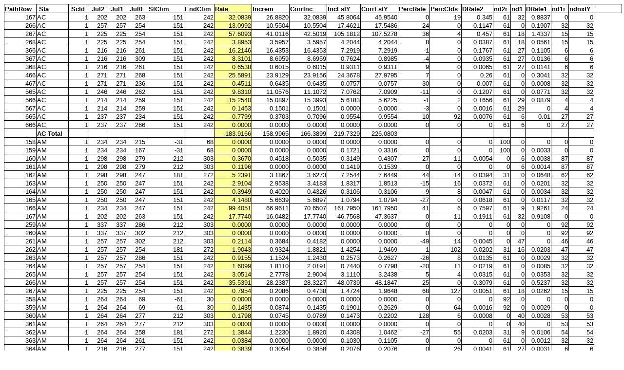

--- FILE ---
content_type: text/html; charset=ISO-8859-1
request_url: http://www.dpi.inpe.br/prodesdigital/rates/r2007.htm
body_size: 30167
content:
<html xmlns:o="urn:schemas-microsoft-com:office:office"
xmlns:x="urn:schemas-microsoft-com:office:excel"
xmlns="http://www.w3.org/TR/REC-html40">

<head>
<meta http-equiv=Content-Type content="text/html; charset=windows-1252">
<meta name=ProgId content=Excel.Sheet>
<meta name=Generator content="Microsoft Excel 11">
<link rel=File-List href="r2007_arquivos/filelist.xml">
<style id="rates2002_2009_11040_Styles">
<!--table
	{mso-displayed-decimal-separator:"\.";
	mso-displayed-thousand-separator:"\,";}
.xl1511040
	{padding-top:1px;
	padding-right:1px;
	padding-left:1px;
	mso-ignore:padding;
	color:windowtext;
	font-size:10.0pt;
	font-weight:400;
	font-style:normal;
	text-decoration:none;
	font-family:Arial;
	mso-generic-font-family:auto;
	mso-font-charset:0;
	mso-number-format:General;
	text-align:general;
	vertical-align:bottom;
	mso-background-source:auto;
	mso-pattern:auto;
	white-space:nowrap;}
.xl2411040
	{padding-top:1px;
	padding-right:1px;
	padding-left:1px;
	mso-ignore:padding;
	color:windowtext;
	font-size:10.0pt;
	font-weight:400;
	font-style:normal;
	text-decoration:none;
	font-family:Arial;
	mso-generic-font-family:auto;
	mso-font-charset:0;
	mso-number-format:General;
	text-align:general;
	vertical-align:bottom;
	border:.5pt solid windowtext;
	mso-background-source:auto;
	mso-pattern:auto;
	white-space:nowrap;}
.xl2511040
	{padding-top:1px;
	padding-right:1px;
	padding-left:1px;
	mso-ignore:padding;
	color:windowtext;
	font-size:10.0pt;
	font-weight:400;
	font-style:normal;
	text-decoration:none;
	font-family:Arial;
	mso-generic-font-family:auto;
	mso-font-charset:0;
	mso-number-format:"0\.0000";
	text-align:general;
	vertical-align:bottom;
	border:.5pt solid windowtext;
	background:#FFFF99;
	mso-pattern:auto none;
	white-space:nowrap;}
.xl2611040
	{padding-top:1px;
	padding-right:1px;
	padding-left:1px;
	mso-ignore:padding;
	color:windowtext;
	font-size:10.0pt;
	font-weight:400;
	font-style:normal;
	text-decoration:none;
	font-family:Arial;
	mso-generic-font-family:auto;
	mso-font-charset:0;
	mso-number-format:"0\.0000";
	text-align:general;
	vertical-align:bottom;
	border:.5pt solid windowtext;
	mso-background-source:auto;
	mso-pattern:auto;
	white-space:nowrap;}
.xl2711040
	{padding-top:1px;
	padding-right:1px;
	padding-left:1px;
	mso-ignore:padding;
	color:windowtext;
	font-size:10.0pt;
	font-weight:700;
	font-style:normal;
	text-decoration:none;
	font-family:Arial;
	mso-generic-font-family:auto;
	mso-font-charset:0;
	mso-number-format:General;
	text-align:general;
	vertical-align:bottom;
	border:.5pt solid windowtext;
	mso-background-source:auto;
	mso-pattern:auto;
	white-space:nowrap;}
.xl2811040
	{padding-top:1px;
	padding-right:1px;
	padding-left:1px;
	mso-ignore:padding;
	color:windowtext;
	font-size:10.0pt;
	font-weight:700;
	font-style:normal;
	text-decoration:none;
	font-family:Arial, sans-serif;
	mso-font-charset:0;
	mso-number-format:General;
	text-align:general;
	vertical-align:bottom;
	border:.5pt solid windowtext;
	mso-background-source:auto;
	mso-pattern:auto;
	white-space:nowrap;}
.xl2911040
	{padding-top:1px;
	padding-right:1px;
	padding-left:1px;
	mso-ignore:padding;
	color:windowtext;
	font-size:10.0pt;
	font-weight:700;
	font-style:normal;
	text-decoration:none;
	font-family:Arial, sans-serif;
	mso-font-charset:0;
	mso-number-format:"0\.0000";
	text-align:general;
	vertical-align:bottom;
	border:.5pt solid windowtext;
	mso-background-source:auto;
	mso-pattern:auto;
	white-space:nowrap;}
.xl3011040
	{padding-top:1px;
	padding-right:1px;
	padding-left:1px;
	mso-ignore:padding;
	color:windowtext;
	font-size:10.0pt;
	font-weight:700;
	font-style:normal;
	text-decoration:none;
	font-family:Arial, sans-serif;
	mso-font-charset:0;
	mso-number-format:"0\.0000";
	text-align:general;
	vertical-align:bottom;
	border:.5pt solid windowtext;
	background:#FFFF99;
	mso-pattern:auto none;
	white-space:nowrap;}
.xl3111040
	{padding-top:1px;
	padding-right:1px;
	padding-left:1px;
	mso-ignore:padding;
	color:windowtext;
	font-size:10.0pt;
	font-weight:400;
	font-style:normal;
	text-decoration:none;
	font-family:Arial;
	mso-generic-font-family:auto;
	mso-font-charset:0;
	mso-number-format:General;
	text-align:general;
	vertical-align:bottom;
	border:.5pt solid windowtext;
	background:#CCFFCC;
	mso-pattern:auto none;
	white-space:nowrap;}
.xl3211040
	{padding-top:1px;
	padding-right:1px;
	padding-left:1px;
	mso-ignore:padding;
	color:windowtext;
	font-size:10.0pt;
	font-weight:400;
	font-style:normal;
	text-decoration:none;
	font-family:Arial;
	mso-generic-font-family:auto;
	mso-font-charset:0;
	mso-number-format:"0\.0000";
	text-align:general;
	vertical-align:bottom;
	background:#CCFFCC;
	mso-pattern:auto none;
	white-space:nowrap;}
.xl3311040
	{padding-top:1px;
	padding-right:1px;
	padding-left:1px;
	mso-ignore:padding;
	color:windowtext;
	font-size:10.0pt;
	font-weight:400;
	font-style:normal;
	text-decoration:none;
	font-family:Arial;
	mso-generic-font-family:auto;
	mso-font-charset:0;
	mso-number-format:"0\.0000";
	text-align:general;
	vertical-align:bottom;
	border:.5pt solid windowtext;
	background:#CCFFCC;
	mso-pattern:auto none;
	white-space:nowrap;}
.xl3411040
	{padding-top:1px;
	padding-right:1px;
	padding-left:1px;
	mso-ignore:padding;
	color:windowtext;
	font-size:10.0pt;
	font-weight:700;
	font-style:normal;
	text-decoration:none;
	font-family:Arial, sans-serif;
	mso-font-charset:0;
	mso-number-format:General;
	text-align:general;
	vertical-align:bottom;
	border-top:.5pt solid windowtext;
	border-right:.5pt solid windowtext;
	border-bottom:.5pt solid windowtext;
	border-left:none;
	mso-background-source:auto;
	mso-pattern:auto;
	white-space:nowrap;}
.xl3511040
	{padding-top:1px;
	padding-right:1px;
	padding-left:1px;
	mso-ignore:padding;
	color:windowtext;
	font-size:10.0pt;
	font-weight:700;
	font-style:normal;
	text-decoration:none;
	font-family:Arial, sans-serif;
	mso-font-charset:0;
	mso-number-format:General;
	text-align:general;
	vertical-align:bottom;
	mso-background-source:auto;
	mso-pattern:auto;
	white-space:nowrap;}
-->
</style>
</head>

<body>
<!--[if !excel]>&nbsp;&nbsp;<![endif]-->
<!--As seguintes informações foram geradas pelo Assistente para Publicação como
Página da Web do Microsoft Office Excel.-->
<!--Se o mesmo item for republicado a partir do Excel, todas as informações
entre as marcas DIV serão substituídas.-->
<!----------------------------->
<!--INÍCIO DA SAÍDA DO 'ASSISTENTE PARA PUBLICAÇÃO COMO PÁGINA DA WEB' DO EXCEL
-->
<!----------------------------->

<div id="rates2002_2009_11040" align=center x:publishsource="Excel">

<table x:str border=0 cellpadding=0 cellspacing=0 width=1264 style='border-collapse:
 collapse;table-layout:fixed;width:951pt'>
 <col width=65 span=2 style='width:49pt'>
 <col width=41 style='mso-width-source:userset;mso-width-alt:1440;width:31pt'>
 <col width=38 span=3 style='mso-width-source:userset;mso-width-alt:1344;
 width:29pt'>
 <col width=77 style='mso-width-source:userset;mso-width-alt:2720;width:58pt'>
 <col width=62 style='mso-width-source:userset;mso-width-alt:2208;width:47pt'>
 <col width=77 span=3 style='mso-width-source:userset;mso-width-alt:2720;
 width:58pt'>
 <col width=70 style='mso-width-source:userset;mso-width-alt:2464;width:52pt'>
 <col width=77 style='mso-width-source:userset;mso-width-alt:2720;width:58pt'>
 <col width=65 span=3 style='width:49pt'>
 <col width=36 style='mso-width-source:userset;mso-width-alt:1280;width:27pt'>
 <col width=31 style='mso-width-source:userset;mso-width-alt:1088;width:23pt'>
 <col width=53 style='mso-width-source:userset;mso-width-alt:1888;width:40pt'>
 <col width=36 style='mso-width-source:userset;mso-width-alt:1280;width:27pt'>
 <col width=53 style='mso-width-source:userset;mso-width-alt:1856;width:39pt'>
 <col width=58 style='mso-width-source:userset;mso-width-alt:2048;width:43pt'>
 <tr height=18 style='height:13.6pt'>
  <td height=18 class=xl2811040 width=65 style='height:13.6pt;width:49pt'>PathRow</td>
  <td class=xl2811040 width=65 style='border-left:none;width:49pt'><span
  style='mso-spacerun:yes'> </span>Sta</td>
  <td class=xl2811040 width=41 style='border-left:none;width:31pt'><span
  style='mso-spacerun:yes'> </span>ScId</td>
  <td class=xl2811040 width=38 style='border-left:none;width:29pt'><span
  style='mso-spacerun:yes'> </span>Jul2</td>
  <td class=xl2811040 width=38 style='border-left:none;width:29pt'><span
  style='mso-spacerun:yes'> </span>Jul1</td>
  <td class=xl2811040 width=38 style='border-left:none;width:29pt'><span
  style='mso-spacerun:yes'> </span>Jul0</td>
  <td class=xl2811040 width=77 style='border-left:none;width:58pt'><span
  style='mso-spacerun:yes'> </span>StClim</td>
  <td class=xl2811040 width=62 style='border-left:none;width:47pt'>EndClim</td>
  <td class=xl3011040 width=77 style='border-left:none;width:58pt'>Rate</td>
  <td class=xl2911040 width=77 style='border-left:none;width:58pt'>Increm</td>
  <td class=xl2911040 width=77 style='border-left:none;width:58pt'>CorrInc</td>
  <td class=xl2911040 width=70 style='border-left:none;width:52pt'>IncLstY</td>
  <td class=xl2911040 width=77 style='border-left:none;width:58pt'>CorrLstY</td>
  <td class=xl2811040 width=65 style='border-left:none;width:49pt'>PercRate</td>
  <td class=xl2811040 width=65 style='border-left:none;width:49pt'>PercClds</td>
  <td class=xl2811040 width=65 style='border-left:none;width:49pt'>DRate2</td>
  <td class=xl2811040 width=36 style='border-left:none;width:27pt'>nd2r</td>
  <td class=xl2811040 width=31 style='border-left:none;width:23pt'>nd1</td>
  <td class=xl2911040 width=53 style='border-left:none;width:40pt'>DRate1</td>
  <td class=xl2811040 width=36 style='border-left:none;width:27pt'>nd1r</td>
  <td class=xl2811040 width=53 style='border-left:none;width:39pt'>ndnxtY</td>
  <td class=xl3411040 width=58 style='width:43pt'>&nbsp;</td>
 </tr>
 <tr height=17 style='height:12.9pt'>
  <td height=17 class=xl2411040 align=right style='height:12.9pt;border-top:
  none' x:num>167</td>
  <td class=xl2411040 style='border-top:none;border-left:none'>AC</td>
  <td class=xl2411040 align=right style='border-top:none;border-left:none' x:num>1</td>
  <td class=xl2411040 align=right style='border-top:none;border-left:none' x:num>202</td>
  <td class=xl2411040 align=right style='border-top:none;border-left:none' x:num>202</td>
  <td class=xl2411040 align=right style='border-top:none;border-left:none' x:num>263</td>
  <td class=xl2411040 align=right style='border-top:none;border-left:none' x:num>151</td>
  <td class=xl2411040 align=right style='border-top:none;border-left:none' x:num>242</td>
  <td class=xl2511040 align=right style='border-top:none;border-left:none'
  x:num="32.0839">32.0839</td>
  <td class=xl2611040 align=right style='border-top:none;border-left:none'
  x:num="26.882000000000001">26.8820</td>
  <td class=xl2611040 align=right style='border-top:none;border-left:none'
  x:num="32.0839">32.0839</td>
  <td class=xl2611040 align=right style='border-top:none;border-left:none'
  x:num="45.806399999999996">45.8064</td>
  <td class=xl2611040 align=right style='border-top:none;border-left:none'
  x:num="45.954000000000001">45.9540</td>
  <td class=xl2411040 align=right style='border-top:none;border-left:none' x:num>0</td>
  <td class=xl2411040 align=right style='border-top:none;border-left:none' x:num>19</td>
  <td class=xl2411040 align=right style='border-top:none;border-left:none'
  x:num="0.34499999999999997">0.345</td>
  <td class=xl2411040 align=right style='border-top:none;border-left:none' x:num>61</td>
  <td class=xl2411040 align=right style='border-top:none;border-left:none' x:num>32</td>
  <td class=xl2411040 align=right style='border-top:none;border-left:none'
  x:num="0.88370000000000004">0.8837</td>
  <td class=xl2411040 align=right style='border-top:none;border-left:none' x:num>0</td>
  <td class=xl2411040 align=right style='border-top:none;border-left:none' x:num>0</td>
  <td class=xl1511040></td>
 </tr>
 <tr height=17 style='height:12.9pt'>
  <td height=17 class=xl2411040 align=right style='height:12.9pt;border-top:
  none' x:num>266</td>
  <td class=xl2411040 style='border-top:none;border-left:none'>AC</td>
  <td class=xl2411040 align=right style='border-top:none;border-left:none' x:num>1</td>
  <td class=xl2411040 align=right style='border-top:none;border-left:none' x:num>257</td>
  <td class=xl2411040 align=right style='border-top:none;border-left:none' x:num>257</td>
  <td class=xl2411040 align=right style='border-top:none;border-left:none' x:num>254</td>
  <td class=xl2411040 align=right style='border-top:none;border-left:none' x:num>151</td>
  <td class=xl2411040 align=right style='border-top:none;border-left:none' x:num>242</td>
  <td class=xl2511040 align=right style='border-top:none;border-left:none'
  x:num="13.0992">13.0992</td>
  <td class=xl2611040 align=right style='border-top:none;border-left:none'
  x:num="10.5504">10.5504</td>
  <td class=xl2611040 align=right style='border-top:none;border-left:none'
  x:num="10.5504">10.5504</td>
  <td class=xl2611040 align=right style='border-top:none;border-left:none'
  x:num="17.4621">17.4621</td>
  <td class=xl2611040 align=right style='border-top:none;border-left:none'
  x:num="17.5486">17.5486</td>
  <td class=xl2411040 align=right style='border-top:none;border-left:none' x:num>24</td>
  <td class=xl2411040 align=right style='border-top:none;border-left:none' x:num>0</td>
  <td class=xl2411040 align=right style='border-top:none;border-left:none'
  x:num="0.1147">0.1147</td>
  <td class=xl2411040 align=right style='border-top:none;border-left:none' x:num>61</td>
  <td class=xl2411040 align=right style='border-top:none;border-left:none' x:num>0</td>
  <td class=xl2411040 align=right style='border-top:none;border-left:none'
  x:num="0.19070000000000001">0.1907</td>
  <td class=xl2411040 align=right style='border-top:none;border-left:none' x:num>32</td>
  <td class=xl2411040 align=right style='border-top:none;border-left:none' x:num>32</td>
  <td class=xl1511040></td>
 </tr>
 <tr height=17 style='height:12.9pt'>
  <td height=17 class=xl2411040 align=right style='height:12.9pt;border-top:
  none' x:num>267</td>
  <td class=xl2411040 style='border-top:none;border-left:none'>AC</td>
  <td class=xl2411040 align=right style='border-top:none;border-left:none' x:num>1</td>
  <td class=xl2411040 align=right style='border-top:none;border-left:none' x:num>225</td>
  <td class=xl2411040 align=right style='border-top:none;border-left:none' x:num>225</td>
  <td class=xl2411040 align=right style='border-top:none;border-left:none' x:num>254</td>
  <td class=xl2411040 align=right style='border-top:none;border-left:none' x:num>151</td>
  <td class=xl2411040 align=right style='border-top:none;border-left:none' x:num>242</td>
  <td class=xl2511040 align=right style='border-top:none;border-left:none'
  x:num="57.609299999999998">57.6093</td>
  <td class=xl2611040 align=right style='border-top:none;border-left:none'
  x:num="41.011600000000001">41.0116</td>
  <td class=xl2611040 align=right style='border-top:none;border-left:none'
  x:num="42.501899999999999">42.5019</td>
  <td class=xl2611040 align=right style='border-top:none;border-left:none'
  x:num="105.1812">105.1812</td>
  <td class=xl2611040 align=right style='border-top:none;border-left:none'
  x:num="107.5278">107.5278</td>
  <td class=xl2411040 align=right style='border-top:none;border-left:none' x:num>36</td>
  <td class=xl2411040 align=right style='border-top:none;border-left:none' x:num>4</td>
  <td class=xl2411040 align=right style='border-top:none;border-left:none'
  x:num="0.45700000000000002">0.457</td>
  <td class=xl2411040 align=right style='border-top:none;border-left:none' x:num>61</td>
  <td class=xl2411040 align=right style='border-top:none;border-left:none' x:num>18</td>
  <td class=xl2411040 align=right style='border-top:none;border-left:none'
  x:num="1.4337">1.4337</td>
  <td class=xl2411040 align=right style='border-top:none;border-left:none' x:num>15</td>
  <td class=xl2411040 align=right style='border-top:none;border-left:none' x:num>15</td>
  <td class=xl1511040></td>
 </tr>
 <tr height=17 style='height:12.9pt'>
  <td height=17 class=xl2411040 align=right style='height:12.9pt;border-top:
  none' x:num>268</td>
  <td class=xl2411040 style='border-top:none;border-left:none'>AC</td>
  <td class=xl2411040 align=right style='border-top:none;border-left:none' x:num>1</td>
  <td class=xl2411040 align=right style='border-top:none;border-left:none' x:num>225</td>
  <td class=xl2411040 align=right style='border-top:none;border-left:none' x:num>225</td>
  <td class=xl2411040 align=right style='border-top:none;border-left:none' x:num>254</td>
  <td class=xl2411040 align=right style='border-top:none;border-left:none' x:num>151</td>
  <td class=xl2411040 align=right style='border-top:none;border-left:none' x:num>242</td>
  <td class=xl2511040 align=right style='border-top:none;border-left:none'
  x:num="3.8953000000000002">3.8953</td>
  <td class=xl2611040 align=right style='border-top:none;border-left:none'
  x:num="3.5956999999999999">3.5957</td>
  <td class=xl2611040 align=right style='border-top:none;border-left:none'
  x:num="3.5956999999999999">3.5957</td>
  <td class=xl2611040 align=right style='border-top:none;border-left:none'
  x:num="4.2043999999999997">4.2044</td>
  <td class=xl2611040 align=right style='border-top:none;border-left:none'
  x:num="4.2043999999999997">4.2044</td>
  <td class=xl2411040 align=right style='border-top:none;border-left:none' x:num>8</td>
  <td class=xl2411040 align=right style='border-top:none;border-left:none' x:num>0</td>
  <td class=xl2411040 align=right style='border-top:none;border-left:none'
  x:num="3.8699999999999998E-2">0.0387</td>
  <td class=xl2411040 align=right style='border-top:none;border-left:none' x:num>61</td>
  <td class=xl2411040 align=right style='border-top:none;border-left:none' x:num>18</td>
  <td class=xl2411040 align=right style='border-top:none;border-left:none'
  x:num="5.6099999999999997E-2">0.0561</td>
  <td class=xl2411040 align=right style='border-top:none;border-left:none' x:num>15</td>
  <td class=xl2411040 align=right style='border-top:none;border-left:none' x:num>15</td>
  <td class=xl1511040></td>
 </tr>
 <tr height=17 style='height:12.9pt'>
  <td height=17 class=xl2411040 align=right style='height:12.9pt;border-top:
  none' x:num>366</td>
  <td class=xl2411040 style='border-top:none;border-left:none'>AC</td>
  <td class=xl2411040 align=right style='border-top:none;border-left:none' x:num>1</td>
  <td class=xl2411040 align=right style='border-top:none;border-left:none' x:num>216</td>
  <td class=xl2411040 align=right style='border-top:none;border-left:none' x:num>216</td>
  <td class=xl2411040 align=right style='border-top:none;border-left:none' x:num>261</td>
  <td class=xl2411040 align=right style='border-top:none;border-left:none' x:num>151</td>
  <td class=xl2411040 align=right style='border-top:none;border-left:none' x:num>242</td>
  <td class=xl2511040 align=right style='border-top:none;border-left:none'
  x:num="16.214600000000001">16.2146</td>
  <td class=xl2611040 align=right style='border-top:none;border-left:none'
  x:num="16.435300000000002">16.4353</td>
  <td class=xl2611040 align=right style='border-top:none;border-left:none'
  x:num="16.435300000000002">16.4353</td>
  <td class=xl2611040 align=right style='border-top:none;border-left:none'
  x:num="7.2919">7.2919</td>
  <td class=xl2611040 align=right style='border-top:none;border-left:none'
  x:num="7.2919">7.2919</td>
  <td class=xl2411040 align=right style='border-top:none;border-left:none' x:num>-1</td>
  <td class=xl2411040 align=right style='border-top:none;border-left:none' x:num>0</td>
  <td class=xl2411040 align=right style='border-top:none;border-left:none'
  x:num="0.1767">0.1767</td>
  <td class=xl2411040 align=right style='border-top:none;border-left:none' x:num>61</td>
  <td class=xl2411040 align=right style='border-top:none;border-left:none' x:num>27</td>
  <td class=xl2411040 align=right style='border-top:none;border-left:none'
  x:num="0.1105">0.1105</td>
  <td class=xl2411040 align=right style='border-top:none;border-left:none' x:num>6</td>
  <td class=xl2411040 align=right style='border-top:none;border-left:none' x:num>6</td>
  <td class=xl1511040></td>
 </tr>
 <tr height=17 style='height:12.9pt'>
  <td height=17 class=xl2411040 align=right style='height:12.9pt;border-top:
  none' x:num>367</td>
  <td class=xl2411040 style='border-top:none;border-left:none'>AC</td>
  <td class=xl2411040 align=right style='border-top:none;border-left:none' x:num>1</td>
  <td class=xl2411040 align=right style='border-top:none;border-left:none' x:num>216</td>
  <td class=xl2411040 align=right style='border-top:none;border-left:none' x:num>216</td>
  <td class=xl2411040 align=right style='border-top:none;border-left:none' x:num>309</td>
  <td class=xl2411040 align=right style='border-top:none;border-left:none' x:num>151</td>
  <td class=xl2411040 align=right style='border-top:none;border-left:none' x:num>242</td>
  <td class=xl2511040 align=right style='border-top:none;border-left:none'
  x:num="8.3101000000000003">8.3101</td>
  <td class=xl2611040 align=right style='border-top:none;border-left:none'
  x:num="8.6959">8.6959</td>
  <td class=xl2611040 align=right style='border-top:none;border-left:none'
  x:num="8.6959">8.6959</td>
  <td class=xl2611040 align=right style='border-top:none;border-left:none'
  x:num="0.76239999999999997">0.7624</td>
  <td class=xl2611040 align=right style='border-top:none;border-left:none'
  x:num="0.89849999999999997">0.8985</td>
  <td class=xl2411040 align=right style='border-top:none;border-left:none' x:num>-4</td>
  <td class=xl2411040 align=right style='border-top:none;border-left:none' x:num>0</td>
  <td class=xl2411040 align=right style='border-top:none;border-left:none'
  x:num="9.35E-2">0.0935</td>
  <td class=xl2411040 align=right style='border-top:none;border-left:none' x:num>61</td>
  <td class=xl2411040 align=right style='border-top:none;border-left:none' x:num>27</td>
  <td class=xl2411040 align=right style='border-top:none;border-left:none'
  x:num="1.3599999999999999E-2">0.0136</td>
  <td class=xl2411040 align=right style='border-top:none;border-left:none' x:num>6</td>
  <td class=xl2411040 align=right style='border-top:none;border-left:none' x:num>6</td>
  <td class=xl1511040></td>
 </tr>
 <tr height=17 style='height:12.9pt'>
  <td height=17 class=xl2411040 align=right style='height:12.9pt;border-top:
  none' x:num>368</td>
  <td class=xl2411040 style='border-top:none;border-left:none'>AC</td>
  <td class=xl2411040 align=right style='border-top:none;border-left:none' x:num>1</td>
  <td class=xl2411040 align=right style='border-top:none;border-left:none' x:num>216</td>
  <td class=xl2411040 align=right style='border-top:none;border-left:none' x:num>216</td>
  <td class=xl2411040 align=right style='border-top:none;border-left:none' x:num>261</td>
  <td class=xl2411040 align=right style='border-top:none;border-left:none' x:num>151</td>
  <td class=xl2411040 align=right style='border-top:none;border-left:none' x:num>242</td>
  <td class=xl2511040 align=right style='border-top:none;border-left:none'
  x:num="0.65380000000000005">0.6538</td>
  <td class=xl2611040 align=right style='border-top:none;border-left:none'
  x:num="0.60150000000000003">0.6015</td>
  <td class=xl2611040 align=right style='border-top:none;border-left:none'
  x:num="0.60150000000000003">0.6015</td>
  <td class=xl2611040 align=right style='border-top:none;border-left:none'
  x:num="0.93110000000000004">0.9311</td>
  <td class=xl2611040 align=right style='border-top:none;border-left:none'
  x:num="0.93110000000000004">0.9311</td>
  <td class=xl2411040 align=right style='border-top:none;border-left:none' x:num>9</td>
  <td class=xl2411040 align=right style='border-top:none;border-left:none' x:num>0</td>
  <td class=xl2411040 align=right style='border-top:none;border-left:none'
  x:num="6.4999999999999997E-3">0.0065</td>
  <td class=xl2411040 align=right style='border-top:none;border-left:none' x:num>61</td>
  <td class=xl2411040 align=right style='border-top:none;border-left:none' x:num>27</td>
  <td class=xl2411040 align=right style='border-top:none;border-left:none'
  x:num="1.41E-2">0.0141</td>
  <td class=xl2411040 align=right style='border-top:none;border-left:none' x:num>6</td>
  <td class=xl2411040 align=right style='border-top:none;border-left:none' x:num>6</td>
  <td class=xl1511040></td>
 </tr>
 <tr height=17 style='height:12.9pt'>
  <td height=17 class=xl2411040 align=right style='height:12.9pt;border-top:
  none' x:num>466</td>
  <td class=xl2411040 style='border-top:none;border-left:none'>AC</td>
  <td class=xl2411040 align=right style='border-top:none;border-left:none' x:num>1</td>
  <td class=xl2411040 align=right style='border-top:none;border-left:none' x:num>271</td>
  <td class=xl2411040 align=right style='border-top:none;border-left:none' x:num>271</td>
  <td class=xl2411040 align=right style='border-top:none;border-left:none' x:num>268</td>
  <td class=xl2411040 align=right style='border-top:none;border-left:none' x:num>151</td>
  <td class=xl2411040 align=right style='border-top:none;border-left:none' x:num>242</td>
  <td class=xl2511040 align=right style='border-top:none;border-left:none'
  x:num="25.589099999999998">25.5891</td>
  <td class=xl2611040 align=right style='border-top:none;border-left:none'
  x:num="23.9129">23.9129</td>
  <td class=xl2611040 align=right style='border-top:none;border-left:none'
  x:num="23.915600000000001">23.9156</td>
  <td class=xl2611040 align=right style='border-top:none;border-left:none'
  x:num="24.367799999999999">24.3678</td>
  <td class=xl2611040 align=right style='border-top:none;border-left:none'
  x:num="27.979500000000002">27.9795</td>
  <td class=xl2411040 align=right style='border-top:none;border-left:none' x:num>7</td>
  <td class=xl2411040 align=right style='border-top:none;border-left:none' x:num>0</td>
  <td class=xl2411040 align=right style='border-top:none;border-left:none' x:num>0.26</td>
  <td class=xl2411040 align=right style='border-top:none;border-left:none' x:num>61</td>
  <td class=xl2411040 align=right style='border-top:none;border-left:none' x:num>0</td>
  <td class=xl2411040 align=right style='border-top:none;border-left:none'
  x:num="0.30409999999999998">0.3041</td>
  <td class=xl2411040 align=right style='border-top:none;border-left:none' x:num>32</td>
  <td class=xl2411040 align=right style='border-top:none;border-left:none' x:num>32</td>
  <td class=xl1511040></td>
 </tr>
 <tr height=17 style='height:12.9pt'>
  <td height=17 class=xl2411040 align=right style='height:12.9pt;border-top:
  none' x:num>467</td>
  <td class=xl2411040 style='border-top:none;border-left:none'>AC</td>
  <td class=xl2411040 align=right style='border-top:none;border-left:none' x:num>1</td>
  <td class=xl2411040 align=right style='border-top:none;border-left:none' x:num>271</td>
  <td class=xl2411040 align=right style='border-top:none;border-left:none' x:num>271</td>
  <td class=xl2411040 align=right style='border-top:none;border-left:none' x:num>236</td>
  <td class=xl2411040 align=right style='border-top:none;border-left:none' x:num>151</td>
  <td class=xl2411040 align=right style='border-top:none;border-left:none' x:num>242</td>
  <td class=xl2511040 align=right style='border-top:none;border-left:none'
  x:num="0.4511">0.4511</td>
  <td class=xl2611040 align=right style='border-top:none;border-left:none'
  x:num="0.64349999999999996">0.6435</td>
  <td class=xl2611040 align=right style='border-top:none;border-left:none'
  x:num="0.64349999999999996">0.6435</td>
  <td class=xl2611040 align=right style='border-top:none;border-left:none'
  x:num="7.5700000000000003E-2">0.0757</td>
  <td class=xl2611040 align=right style='border-top:none;border-left:none'
  x:num="7.5700000000000003E-2">0.0757</td>
  <td class=xl2411040 align=right style='border-top:none;border-left:none' x:num>-30</td>
  <td class=xl2411040 align=right style='border-top:none;border-left:none' x:num>0</td>
  <td class=xl2411040 align=right style='border-top:none;border-left:none'
  x:num="7.0000000000000001E-3">0.007</td>
  <td class=xl2411040 align=right style='border-top:none;border-left:none' x:num>61</td>
  <td class=xl2411040 align=right style='border-top:none;border-left:none' x:num>0</td>
  <td class=xl2411040 align=right style='border-top:none;border-left:none'
  x:num="8.0000000000000004E-4">0.0008</td>
  <td class=xl2411040 align=right style='border-top:none;border-left:none' x:num>32</td>
  <td class=xl2411040 align=right style='border-top:none;border-left:none' x:num>32</td>
  <td class=xl1511040></td>
 </tr>
 <tr height=17 style='height:12.9pt'>
  <td height=17 class=xl2411040 align=right style='height:12.9pt;border-top:
  none' x:num>565</td>
  <td class=xl2411040 style='border-top:none;border-left:none'>AC</td>
  <td class=xl2411040 align=right style='border-top:none;border-left:none' x:num>1</td>
  <td class=xl2411040 align=right style='border-top:none;border-left:none' x:num>246</td>
  <td class=xl2411040 align=right style='border-top:none;border-left:none' x:num>246</td>
  <td class=xl2411040 align=right style='border-top:none;border-left:none' x:num>262</td>
  <td class=xl2411040 align=right style='border-top:none;border-left:none' x:num>151</td>
  <td class=xl2411040 align=right style='border-top:none;border-left:none' x:num>242</td>
  <td class=xl2511040 align=right style='border-top:none;border-left:none'
  x:num="9.8309999999999995">9.8310</td>
  <td class=xl2611040 align=right style='border-top:none;border-left:none'
  x:num="11.057600000000001">11.0576</td>
  <td class=xl2611040 align=right style='border-top:none;border-left:none'
  x:num="11.107200000000001">11.1072</td>
  <td class=xl2611040 align=right style='border-top:none;border-left:none'
  x:num="7.0762">7.0762</td>
  <td class=xl2611040 align=right style='border-top:none;border-left:none'
  x:num="7.0909000000000004">7.0909</td>
  <td class=xl2411040 align=right style='border-top:none;border-left:none' x:num>-11</td>
  <td class=xl2411040 align=right style='border-top:none;border-left:none' x:num>0</td>
  <td class=xl2411040 align=right style='border-top:none;border-left:none'
  x:num="0.1207">0.1207</td>
  <td class=xl2411040 align=right style='border-top:none;border-left:none' x:num>61</td>
  <td class=xl2411040 align=right style='border-top:none;border-left:none' x:num>0</td>
  <td class=xl2411040 align=right style='border-top:none;border-left:none'
  x:num="7.7100000000000002E-2">0.0771</td>
  <td class=xl2411040 align=right style='border-top:none;border-left:none' x:num>32</td>
  <td class=xl2411040 align=right style='border-top:none;border-left:none' x:num>32</td>
  <td class=xl1511040></td>
 </tr>
 <tr height=17 style='height:12.9pt'>
  <td height=17 class=xl2411040 align=right style='height:12.9pt;border-top:
  none' x:num>566</td>
  <td class=xl2411040 style='border-top:none;border-left:none'>AC</td>
  <td class=xl2411040 align=right style='border-top:none;border-left:none' x:num>1</td>
  <td class=xl2411040 align=right style='border-top:none;border-left:none' x:num>214</td>
  <td class=xl2411040 align=right style='border-top:none;border-left:none' x:num>214</td>
  <td class=xl2411040 align=right style='border-top:none;border-left:none' x:num>259</td>
  <td class=xl2411040 align=right style='border-top:none;border-left:none' x:num>151</td>
  <td class=xl2411040 align=right style='border-top:none;border-left:none' x:num>242</td>
  <td class=xl2511040 align=right style='border-top:none;border-left:none'
  x:num="15.254">15.2540</td>
  <td class=xl2611040 align=right style='border-top:none;border-left:none'
  x:num="15.089700000000001">15.0897</td>
  <td class=xl2611040 align=right style='border-top:none;border-left:none'
  x:num="15.3993">15.3993</td>
  <td class=xl2611040 align=right style='border-top:none;border-left:none'
  x:num="5.6182999999999996">5.6183</td>
  <td class=xl2611040 align=right style='border-top:none;border-left:none'
  x:num="5.6224999999999996">5.6225</td>
  <td class=xl2411040 align=right style='border-top:none;border-left:none' x:num>-1</td>
  <td class=xl2411040 align=right style='border-top:none;border-left:none' x:num>2</td>
  <td class=xl2411040 align=right style='border-top:none;border-left:none'
  x:num="0.1656">0.1656</td>
  <td class=xl2411040 align=right style='border-top:none;border-left:none' x:num>61</td>
  <td class=xl2411040 align=right style='border-top:none;border-left:none' x:num>29</td>
  <td class=xl2411040 align=right style='border-top:none;border-left:none'
  x:num="8.7900000000000006E-2">0.0879</td>
  <td class=xl2411040 align=right style='border-top:none;border-left:none' x:num>4</td>
  <td class=xl2411040 align=right style='border-top:none;border-left:none' x:num>4</td>
  <td class=xl1511040></td>
 </tr>
 <tr height=17 style='height:12.9pt'>
  <td height=17 class=xl2411040 align=right style='height:12.9pt;border-top:
  none' x:num>567</td>
  <td class=xl2411040 style='border-top:none;border-left:none'>AC</td>
  <td class=xl2411040 align=right style='border-top:none;border-left:none' x:num>1</td>
  <td class=xl2411040 align=right style='border-top:none;border-left:none' x:num>214</td>
  <td class=xl2411040 align=right style='border-top:none;border-left:none' x:num>214</td>
  <td class=xl2411040 align=right style='border-top:none;border-left:none' x:num>259</td>
  <td class=xl2411040 align=right style='border-top:none;border-left:none' x:num>151</td>
  <td class=xl2411040 align=right style='border-top:none;border-left:none' x:num>242</td>
  <td class=xl2511040 align=right style='border-top:none;border-left:none'
  x:num="0.14530000000000001">0.1453</td>
  <td class=xl2611040 align=right style='border-top:none;border-left:none'
  x:num="0.15010000000000001">0.1501</td>
  <td class=xl2611040 align=right style='border-top:none;border-left:none'
  x:num="0.15010000000000001">0.1501</td>
  <td class=xl2611040 align=right style='border-top:none;border-left:none' x:num>0.0000</td>
  <td class=xl2611040 align=right style='border-top:none;border-left:none' x:num>0.0000</td>
  <td class=xl2411040 align=right style='border-top:none;border-left:none' x:num>-3</td>
  <td class=xl2411040 align=right style='border-top:none;border-left:none' x:num>0</td>
  <td class=xl2411040 align=right style='border-top:none;border-left:none'
  x:num="1.6000000000000001E-3">0.0016</td>
  <td class=xl2411040 align=right style='border-top:none;border-left:none' x:num>61</td>
  <td class=xl2411040 align=right style='border-top:none;border-left:none' x:num>29</td>
  <td class=xl2411040 align=right style='border-top:none;border-left:none' x:num>0</td>
  <td class=xl2411040 align=right style='border-top:none;border-left:none' x:num>4</td>
  <td class=xl2411040 align=right style='border-top:none;border-left:none' x:num>4</td>
  <td class=xl1511040></td>
 </tr>
 <tr height=17 style='height:12.9pt'>
  <td height=17 class=xl2411040 align=right style='height:12.9pt;border-top:
  none' x:num>665</td>
  <td class=xl2411040 style='border-top:none;border-left:none'>AC</td>
  <td class=xl2411040 align=right style='border-top:none;border-left:none' x:num>1</td>
  <td class=xl2411040 align=right style='border-top:none;border-left:none' x:num>237</td>
  <td class=xl2411040 align=right style='border-top:none;border-left:none' x:num>237</td>
  <td class=xl2411040 align=right style='border-top:none;border-left:none' x:num>234</td>
  <td class=xl2411040 align=right style='border-top:none;border-left:none' x:num>151</td>
  <td class=xl2411040 align=right style='border-top:none;border-left:none' x:num>242</td>
  <td class=xl2511040 align=right style='border-top:none;border-left:none'
  x:num="0.77990000000000004">0.7799</td>
  <td class=xl2611040 align=right style='border-top:none;border-left:none'
  x:num="0.37030000000000002">0.3703</td>
  <td class=xl2611040 align=right style='border-top:none;border-left:none'
  x:num="0.70960000000000001">0.7096</td>
  <td class=xl2611040 align=right style='border-top:none;border-left:none'
  x:num="0.95540000000000003">0.9554</td>
  <td class=xl2611040 align=right style='border-top:none;border-left:none'
  x:num="0.95540000000000003">0.9554</td>
  <td class=xl2411040 align=right style='border-top:none;border-left:none' x:num>10</td>
  <td class=xl2411040 align=right style='border-top:none;border-left:none' x:num>92</td>
  <td class=xl2411040 align=right style='border-top:none;border-left:none'
  x:num="7.6E-3">0.0076</td>
  <td class=xl2411040 align=right style='border-top:none;border-left:none' x:num>61</td>
  <td class=xl2411040 align=right style='border-top:none;border-left:none' x:num>6</td>
  <td class=xl2411040 align=right style='border-top:none;border-left:none' x:num>0.01</td>
  <td class=xl2411040 align=right style='border-top:none;border-left:none' x:num>27</td>
  <td class=xl2411040 align=right style='border-top:none;border-left:none' x:num>27</td>
  <td class=xl1511040></td>
 </tr>
 <tr height=17 style='height:12.9pt'>
  <td height=17 class=xl2411040 align=right style='height:12.9pt;border-top:
  none' x:num>666</td>
  <td class=xl2411040 style='border-top:none;border-left:none'>AC</td>
  <td class=xl2411040 align=right style='border-top:none;border-left:none' x:num>1</td>
  <td class=xl2411040 align=right style='border-top:none;border-left:none' x:num>237</td>
  <td class=xl2411040 align=right style='border-top:none;border-left:none' x:num>237</td>
  <td class=xl2411040 align=right style='border-top:none;border-left:none' x:num>266</td>
  <td class=xl2411040 align=right style='border-top:none;border-left:none' x:num>151</td>
  <td class=xl2411040 align=right style='border-top:none;border-left:none' x:num>242</td>
  <td class=xl2511040 align=right style='border-top:none;border-left:none' x:num>0.0000</td>
  <td class=xl2611040 align=right style='border-top:none;border-left:none' x:num>0.0000</td>
  <td class=xl2611040 align=right style='border-top:none;border-left:none' x:num>0.0000</td>
  <td class=xl2611040 align=right style='border-top:none;border-left:none' x:num>0.0000</td>
  <td class=xl2611040 align=right style='border-top:none;border-left:none' x:num>0.0000</td>
  <td class=xl2411040 align=right style='border-top:none;border-left:none' x:num>0</td>
  <td class=xl2411040 align=right style='border-top:none;border-left:none' x:num>0</td>
  <td class=xl2411040 align=right style='border-top:none;border-left:none' x:num>0</td>
  <td class=xl2411040 align=right style='border-top:none;border-left:none' x:num>61</td>
  <td class=xl2411040 align=right style='border-top:none;border-left:none' x:num>6</td>
  <td class=xl2411040 align=right style='border-top:none;border-left:none' x:num>0</td>
  <td class=xl2411040 align=right style='border-top:none;border-left:none' x:num>27</td>
  <td class=xl2411040 align=right style='border-top:none;border-left:none' x:num>27</td>
  <td class=xl1511040></td>
 </tr>
 <tr height=18 style='height:13.6pt'>
  <td height=18 class=xl2411040 style='height:13.6pt;border-top:none'>&nbsp;</td>
  <td class=xl2711040 style='border-top:none;border-left:none'>AC Total</td>
  <td class=xl2411040 style='border-top:none;border-left:none'>&nbsp;</td>
  <td class=xl2411040 style='border-top:none;border-left:none'>&nbsp;</td>
  <td class=xl2411040 style='border-top:none;border-left:none'>&nbsp;</td>
  <td class=xl2411040 style='border-top:none;border-left:none'>&nbsp;</td>
  <td class=xl2411040 style='border-top:none;border-left:none'>&nbsp;</td>
  <td class=xl2411040 style='border-top:none;border-left:none'>&nbsp;</td>
  <td class=xl2511040 align=right style='border-top:none;border-left:none'
  x:num="183.91659999999996" x:fmla="=SUBTOTAL(9,I2:I15)">183.9166</td>
  <td class=xl2611040 align=right style='border-top:none;border-left:none'
  x:num="158.99649999999997" x:fmla="=SUBTOTAL(9,J2:J15)">158.9965</td>
  <td class=xl2611040 align=right style='border-top:none;border-left:none'
  x:num="166.38990000000001" x:fmla="=SUBTOTAL(9,K2:K15)">166.3899</td>
  <td class=xl2611040 align=right style='border-top:none;border-left:none'
  x:num="219.7329" x:fmla="=SUBTOTAL(9,L2:L15)">219.7329</td>
  <td class=xl2611040 align=right style='border-top:none;border-left:none'
  x:num="226.08029999999999" x:fmla="=SUBTOTAL(9,M2:M15)">226.0803</td>
  <td class=xl2411040 style='border-top:none;border-left:none'>&nbsp;</td>
  <td class=xl2411040 style='border-top:none;border-left:none'>&nbsp;</td>
  <td class=xl2411040 style='border-top:none;border-left:none'>&nbsp;</td>
  <td class=xl2411040 style='border-top:none;border-left:none'>&nbsp;</td>
  <td class=xl2411040 style='border-top:none;border-left:none'>&nbsp;</td>
  <td class=xl2411040 style='border-top:none;border-left:none'>&nbsp;</td>
  <td class=xl2411040 style='border-top:none;border-left:none'>&nbsp;</td>
  <td class=xl2411040 style='border-top:none;border-left:none'>&nbsp;</td>
  <td class=xl1511040></td>
 </tr>
 <tr height=17 style='height:12.9pt'>
  <td height=17 class=xl2411040 align=right style='height:12.9pt;border-top:
  none' x:num>158</td>
  <td class=xl2411040 style='border-top:none;border-left:none'>AM</td>
  <td class=xl2411040 align=right style='border-top:none;border-left:none' x:num>1</td>
  <td class=xl2411040 align=right style='border-top:none;border-left:none' x:num>234</td>
  <td class=xl2411040 align=right style='border-top:none;border-left:none' x:num>234</td>
  <td class=xl2411040 align=right style='border-top:none;border-left:none' x:num>215</td>
  <td class=xl2411040 align=right style='border-top:none;border-left:none' x:num>-31</td>
  <td class=xl2411040 align=right style='border-top:none;border-left:none' x:num>68</td>
  <td class=xl2511040 align=right style='border-top:none;border-left:none' x:num>0.0000</td>
  <td class=xl2611040 align=right style='border-top:none;border-left:none' x:num>0.0000</td>
  <td class=xl2611040 align=right style='border-top:none;border-left:none' x:num>0.0000</td>
  <td class=xl2611040 align=right style='border-top:none;border-left:none' x:num>0.0000</td>
  <td class=xl2611040 align=right style='border-top:none;border-left:none' x:num>0.0000</td>
  <td class=xl2411040 align=right style='border-top:none;border-left:none' x:num>0</td>
  <td class=xl2411040 align=right style='border-top:none;border-left:none' x:num>0</td>
  <td class=xl2411040 align=right style='border-top:none;border-left:none' x:num>0</td>
  <td class=xl2411040 align=right style='border-top:none;border-left:none' x:num>100</td>
  <td class=xl2411040 align=right style='border-top:none;border-left:none' x:num>0</td>
  <td class=xl2411040 align=right style='border-top:none;border-left:none' x:num>0</td>
  <td class=xl2411040 align=right style='border-top:none;border-left:none' x:num>0</td>
  <td class=xl2411040 align=right style='border-top:none;border-left:none' x:num>0</td>
  <td class=xl1511040></td>
 </tr>
 <tr height=17 style='height:12.9pt'>
  <td height=17 class=xl2411040 align=right style='height:12.9pt;border-top:
  none' x:num>159</td>
  <td class=xl2411040 style='border-top:none;border-left:none'>AM</td>
  <td class=xl2411040 align=right style='border-top:none;border-left:none' x:num>1</td>
  <td class=xl2411040 align=right style='border-top:none;border-left:none' x:num>234</td>
  <td class=xl2411040 align=right style='border-top:none;border-left:none' x:num>234</td>
  <td class=xl2411040 align=right style='border-top:none;border-left:none' x:num>167</td>
  <td class=xl2411040 align=right style='border-top:none;border-left:none' x:num>-31</td>
  <td class=xl2411040 align=right style='border-top:none;border-left:none' x:num>68</td>
  <td class=xl2511040 align=right style='border-top:none;border-left:none' x:num>0.0000</td>
  <td class=xl2611040 align=right style='border-top:none;border-left:none' x:num>0.0000</td>
  <td class=xl2611040 align=right style='border-top:none;border-left:none' x:num>0.0000</td>
  <td class=xl2611040 align=right style='border-top:none;border-left:none'
  x:num="0.1721">0.1721</td>
  <td class=xl2611040 align=right style='border-top:none;border-left:none'
  x:num="0.33160000000000001">0.3316</td>
  <td class=xl2411040 align=right style='border-top:none;border-left:none' x:num>0</td>
  <td class=xl2411040 align=right style='border-top:none;border-left:none' x:num>0</td>
  <td class=xl2411040 align=right style='border-top:none;border-left:none' x:num>0</td>
  <td class=xl2411040 align=right style='border-top:none;border-left:none' x:num>100</td>
  <td class=xl2411040 align=right style='border-top:none;border-left:none' x:num>0</td>
  <td class=xl2411040 align=right style='border-top:none;border-left:none'
  x:num="3.3E-3">0.0033</td>
  <td class=xl2411040 align=right style='border-top:none;border-left:none' x:num>0</td>
  <td class=xl2411040 align=right style='border-top:none;border-left:none' x:num>0</td>
  <td class=xl1511040></td>
 </tr>
 <tr height=17 style='height:12.9pt'>
  <td height=17 class=xl2411040 align=right style='height:12.9pt;border-top:
  none' x:num>160</td>
  <td class=xl2411040 style='border-top:none;border-left:none'>AM</td>
  <td class=xl2411040 align=right style='border-top:none;border-left:none' x:num>1</td>
  <td class=xl2411040 align=right style='border-top:none;border-left:none' x:num>298</td>
  <td class=xl2411040 align=right style='border-top:none;border-left:none' x:num>298</td>
  <td class=xl2411040 align=right style='border-top:none;border-left:none' x:num>279</td>
  <td class=xl2411040 align=right style='border-top:none;border-left:none' x:num>212</td>
  <td class=xl2411040 align=right style='border-top:none;border-left:none' x:num>303</td>
  <td class=xl2511040 align=right style='border-top:none;border-left:none'
  x:num="0.36699999999999999">0.3670</td>
  <td class=xl2611040 align=right style='border-top:none;border-left:none'
  x:num="0.45179999999999998">0.4518</td>
  <td class=xl2611040 align=right style='border-top:none;border-left:none'
  x:num="0.50349999999999995">0.5035</td>
  <td class=xl2611040 align=right style='border-top:none;border-left:none'
  x:num="0.31490000000000001">0.3149</td>
  <td class=xl2611040 align=right style='border-top:none;border-left:none'
  x:num="0.43070000000000003">0.4307</td>
  <td class=xl2411040 align=right style='border-top:none;border-left:none' x:num>-27</td>
  <td class=xl2411040 align=right style='border-top:none;border-left:none' x:num>11</td>
  <td class=xl2411040 align=right style='border-top:none;border-left:none'
  x:num="5.4000000000000003E-3">0.0054</td>
  <td class=xl2411040 align=right style='border-top:none;border-left:none' x:num>0</td>
  <td class=xl2411040 align=right style='border-top:none;border-left:none' x:num>6</td>
  <td class=xl2411040 align=right style='border-top:none;border-left:none'
  x:num="3.8E-3">0.0038</td>
  <td class=xl2411040 align=right style='border-top:none;border-left:none' x:num>87</td>
  <td class=xl2411040 align=right style='border-top:none;border-left:none' x:num>87</td>
  <td class=xl1511040></td>
 </tr>
 <tr height=17 style='height:12.9pt'>
  <td height=17 class=xl2411040 align=right style='height:12.9pt;border-top:
  none' x:num>161</td>
  <td class=xl2411040 style='border-top:none;border-left:none'>AM</td>
  <td class=xl2411040 align=right style='border-top:none;border-left:none' x:num>1</td>
  <td class=xl2411040 align=right style='border-top:none;border-left:none' x:num>298</td>
  <td class=xl2411040 align=right style='border-top:none;border-left:none' x:num>298</td>
  <td class=xl2411040 align=right style='border-top:none;border-left:none' x:num>279</td>
  <td class=xl2411040 align=right style='border-top:none;border-left:none' x:num>212</td>
  <td class=xl2411040 align=right style='border-top:none;border-left:none' x:num>303</td>
  <td class=xl2511040 align=right style='border-top:none;border-left:none'
  x:num="0.1196">0.1196</td>
  <td class=xl2611040 align=right style='border-top:none;border-left:none' x:num>0.0000</td>
  <td class=xl2611040 align=right style='border-top:none;border-left:none' x:num>0.0000</td>
  <td class=xl2611040 align=right style='border-top:none;border-left:none'
  x:num="0.1419">0.1419</td>
  <td class=xl2611040 align=right style='border-top:none;border-left:none'
  x:num="0.15390000000000001">0.1539</td>
  <td class=xl2411040 align=right style='border-top:none;border-left:none' x:num>0</td>
  <td class=xl2411040 align=right style='border-top:none;border-left:none' x:num>0</td>
  <td class=xl2411040 align=right style='border-top:none;border-left:none' x:num>0</td>
  <td class=xl2411040 align=right style='border-top:none;border-left:none' x:num>0</td>
  <td class=xl2411040 align=right style='border-top:none;border-left:none' x:num>6</td>
  <td class=xl2411040 align=right style='border-top:none;border-left:none'
  x:num="1.4E-3">0.0014</td>
  <td class=xl2411040 align=right style='border-top:none;border-left:none' x:num>87</td>
  <td class=xl2411040 align=right style='border-top:none;border-left:none' x:num>87</td>
  <td class=xl1511040></td>
 </tr>
 <tr height=17 style='height:12.9pt'>
  <td height=17 class=xl2411040 align=right style='height:12.9pt;border-top:
  none' x:num>162</td>
  <td class=xl2411040 style='border-top:none;border-left:none'>AM</td>
  <td class=xl2411040 align=right style='border-top:none;border-left:none' x:num>1</td>
  <td class=xl2411040 align=right style='border-top:none;border-left:none' x:num>298</td>
  <td class=xl2411040 align=right style='border-top:none;border-left:none' x:num>298</td>
  <td class=xl2411040 align=right style='border-top:none;border-left:none' x:num>247</td>
  <td class=xl2411040 align=right style='border-top:none;border-left:none' x:num>181</td>
  <td class=xl2411040 align=right style='border-top:none;border-left:none' x:num>272</td>
  <td class=xl2511040 align=right style='border-top:none;border-left:none'
  x:num="5.2390999999999996">5.2391</td>
  <td class=xl2611040 align=right style='border-top:none;border-left:none'
  x:num="3.1867000000000001">3.1867</td>
  <td class=xl2611040 align=right style='border-top:none;border-left:none'
  x:num="3.6273">3.6273</td>
  <td class=xl2611040 align=right style='border-top:none;border-left:none'
  x:num="7.2544000000000004">7.2544</td>
  <td class=xl2611040 align=right style='border-top:none;border-left:none'
  x:num="7.6448999999999998">7.6449</td>
  <td class=xl2411040 align=right style='border-top:none;border-left:none' x:num>44</td>
  <td class=xl2411040 align=right style='border-top:none;border-left:none' x:num>14</td>
  <td class=xl2411040 align=right style='border-top:none;border-left:none'
  x:num="3.9399999999999998E-2">0.0394</td>
  <td class=xl2411040 align=right style='border-top:none;border-left:none' x:num>31</td>
  <td class=xl2411040 align=right style='border-top:none;border-left:none' x:num>0</td>
  <td class=xl2411040 align=right style='border-top:none;border-left:none'
  x:num="6.4799999999999996E-2">0.0648</td>
  <td class=xl2411040 align=right style='border-top:none;border-left:none' x:num>62</td>
  <td class=xl2411040 align=right style='border-top:none;border-left:none' x:num>62</td>
  <td class=xl1511040></td>
 </tr>
 <tr height=17 style='height:12.9pt'>
  <td height=17 class=xl2411040 align=right style='height:12.9pt;border-top:
  none' x:num>163</td>
  <td class=xl2411040 style='border-top:none;border-left:none'>AM</td>
  <td class=xl2411040 align=right style='border-top:none;border-left:none' x:num>1</td>
  <td class=xl2411040 align=right style='border-top:none;border-left:none' x:num>250</td>
  <td class=xl2411040 align=right style='border-top:none;border-left:none' x:num>250</td>
  <td class=xl2411040 align=right style='border-top:none;border-left:none' x:num>247</td>
  <td class=xl2411040 align=right style='border-top:none;border-left:none' x:num>151</td>
  <td class=xl2411040 align=right style='border-top:none;border-left:none' x:num>242</td>
  <td class=xl2511040 align=right style='border-top:none;border-left:none'
  x:num="2.9104000000000001">2.9104</td>
  <td class=xl2611040 align=right style='border-top:none;border-left:none'
  x:num="2.9538000000000002">2.9538</td>
  <td class=xl2611040 align=right style='border-top:none;border-left:none'
  x:num="3.4182999999999999">3.4183</td>
  <td class=xl2611040 align=right style='border-top:none;border-left:none'
  x:num="1.8317000000000001">1.8317</td>
  <td class=xl2611040 align=right style='border-top:none;border-left:none'
  x:num="1.8512999999999999">1.8513</td>
  <td class=xl2411040 align=right style='border-top:none;border-left:none' x:num>-15</td>
  <td class=xl2411040 align=right style='border-top:none;border-left:none' x:num>16</td>
  <td class=xl2411040 align=right style='border-top:none;border-left:none'
  x:num="3.7199999999999997E-2">0.0372</td>
  <td class=xl2411040 align=right style='border-top:none;border-left:none' x:num>61</td>
  <td class=xl2411040 align=right style='border-top:none;border-left:none' x:num>0</td>
  <td class=xl2411040 align=right style='border-top:none;border-left:none'
  x:num="2.01E-2">0.0201</td>
  <td class=xl2411040 align=right style='border-top:none;border-left:none' x:num>32</td>
  <td class=xl2411040 align=right style='border-top:none;border-left:none' x:num>32</td>
  <td class=xl1511040></td>
 </tr>
 <tr height=17 style='height:12.9pt'>
  <td height=17 class=xl2411040 align=right style='height:12.9pt;border-top:
  none' x:num>164</td>
  <td class=xl2411040 style='border-top:none;border-left:none'>AM</td>
  <td class=xl2411040 align=right style='border-top:none;border-left:none' x:num>1</td>
  <td class=xl2411040 align=right style='border-top:none;border-left:none' x:num>250</td>
  <td class=xl2411040 align=right style='border-top:none;border-left:none' x:num>250</td>
  <td class=xl2411040 align=right style='border-top:none;border-left:none' x:num>247</td>
  <td class=xl2411040 align=right style='border-top:none;border-left:none' x:num>151</td>
  <td class=xl2411040 align=right style='border-top:none;border-left:none' x:num>242</td>
  <td class=xl2511040 align=right style='border-top:none;border-left:none'
  x:num="0.39489999999999997">0.3949</td>
  <td class=xl2611040 align=right style='border-top:none;border-left:none'
  x:num="0.40200000000000002">0.4020</td>
  <td class=xl2611040 align=right style='border-top:none;border-left:none'
  x:num="0.43259999999999998">0.4326</td>
  <td class=xl2611040 align=right style='border-top:none;border-left:none'
  x:num="0.31059999999999999">0.3106</td>
  <td class=xl2611040 align=right style='border-top:none;border-left:none'
  x:num="0.31059999999999999">0.3106</td>
  <td class=xl2411040 align=right style='border-top:none;border-left:none' x:num>-9</td>
  <td class=xl2411040 align=right style='border-top:none;border-left:none' x:num>8</td>
  <td class=xl2411040 align=right style='border-top:none;border-left:none'
  x:num="4.7000000000000002E-3">0.0047</td>
  <td class=xl2411040 align=right style='border-top:none;border-left:none' x:num>61</td>
  <td class=xl2411040 align=right style='border-top:none;border-left:none' x:num>0</td>
  <td class=xl2411040 align=right style='border-top:none;border-left:none'
  x:num="3.3999999999999998E-3">0.0034</td>
  <td class=xl2411040 align=right style='border-top:none;border-left:none' x:num>32</td>
  <td class=xl2411040 align=right style='border-top:none;border-left:none' x:num>32</td>
  <td class=xl1511040></td>
 </tr>
 <tr height=17 style='height:12.9pt'>
  <td height=17 class=xl2411040 align=right style='height:12.9pt;border-top:
  none' x:num>165</td>
  <td class=xl2411040 style='border-top:none;border-left:none'>AM</td>
  <td class=xl2411040 align=right style='border-top:none;border-left:none' x:num>1</td>
  <td class=xl2411040 align=right style='border-top:none;border-left:none' x:num>250</td>
  <td class=xl2411040 align=right style='border-top:none;border-left:none' x:num>250</td>
  <td class=xl2411040 align=right style='border-top:none;border-left:none' x:num>247</td>
  <td class=xl2411040 align=right style='border-top:none;border-left:none' x:num>151</td>
  <td class=xl2411040 align=right style='border-top:none;border-left:none' x:num>242</td>
  <td class=xl2511040 align=right style='border-top:none;border-left:none'
  x:num="4.1479999999999997">4.1480</td>
  <td class=xl2611040 align=right style='border-top:none;border-left:none'
  x:num="5.6638999999999999">5.6639</td>
  <td class=xl2611040 align=right style='border-top:none;border-left:none'
  x:num="5.6897000000000002">5.6897</td>
  <td class=xl2611040 align=right style='border-top:none;border-left:none'
  x:num="1.0793999999999999">1.0794</td>
  <td class=xl2611040 align=right style='border-top:none;border-left:none'
  x:num="1.0793999999999999">1.0794</td>
  <td class=xl2411040 align=right style='border-top:none;border-left:none' x:num>-27</td>
  <td class=xl2411040 align=right style='border-top:none;border-left:none' x:num>0</td>
  <td class=xl2411040 align=right style='border-top:none;border-left:none'
  x:num="6.1800000000000001E-2">0.0618</td>
  <td class=xl2411040 align=right style='border-top:none;border-left:none' x:num>61</td>
  <td class=xl2411040 align=right style='border-top:none;border-left:none' x:num>0</td>
  <td class=xl2411040 align=right style='border-top:none;border-left:none'
  x:num="1.17E-2">0.0117</td>
  <td class=xl2411040 align=right style='border-top:none;border-left:none' x:num>32</td>
  <td class=xl2411040 align=right style='border-top:none;border-left:none' x:num>32</td>
  <td class=xl1511040></td>
 </tr>
 <tr height=17 style='height:12.9pt'>
  <td height=17 class=xl2411040 align=right style='height:12.9pt;border-top:
  none' x:num>166</td>
  <td class=xl2411040 style='border-top:none;border-left:none'>AM</td>
  <td class=xl2411040 align=right style='border-top:none;border-left:none' x:num>1</td>
  <td class=xl2411040 align=right style='border-top:none;border-left:none' x:num>234</td>
  <td class=xl2411040 align=right style='border-top:none;border-left:none' x:num>234</td>
  <td class=xl2411040 align=right style='border-top:none;border-left:none' x:num>247</td>
  <td class=xl2411040 align=right style='border-top:none;border-left:none' x:num>151</td>
  <td class=xl2411040 align=right style='border-top:none;border-left:none' x:num>242</td>
  <td class=xl2511040 align=right style='border-top:none;border-left:none'
  x:num="99.405100000000004">99.4051</td>
  <td class=xl2611040 align=right style='border-top:none;border-left:none'
  x:num="66.961100000000002">66.9611</td>
  <td class=xl2611040 align=right style='border-top:none;border-left:none'
  x:num="70.650700000000001">70.6507</td>
  <td class=xl2611040 align=right style='border-top:none;border-left:none'
  x:num="161.79499999999999">161.7950</td>
  <td class=xl2611040 align=right style='border-top:none;border-left:none'
  x:num="161.79499999999999">161.7950</td>
  <td class=xl2411040 align=right style='border-top:none;border-left:none' x:num>41</td>
  <td class=xl2411040 align=right style='border-top:none;border-left:none' x:num>6</td>
  <td class=xl2411040 align=right style='border-top:none;border-left:none'
  x:num="0.75970000000000004">0.7597</td>
  <td class=xl2411040 align=right style='border-top:none;border-left:none' x:num>61</td>
  <td class=xl2411040 align=right style='border-top:none;border-left:none' x:num>9</td>
  <td class=xl2411040 align=right style='border-top:none;border-left:none'
  x:num="1.9260999999999999">1.9261</td>
  <td class=xl2411040 align=right style='border-top:none;border-left:none' x:num>24</td>
  <td class=xl2411040 align=right style='border-top:none;border-left:none' x:num>24</td>
  <td class=xl1511040></td>
 </tr>
 <tr height=17 style='height:12.9pt'>
  <td height=17 class=xl2411040 align=right style='height:12.9pt;border-top:
  none' x:num>167</td>
  <td class=xl2411040 style='border-top:none;border-left:none'>AM</td>
  <td class=xl2411040 align=right style='border-top:none;border-left:none' x:num>1</td>
  <td class=xl2411040 align=right style='border-top:none;border-left:none' x:num>202</td>
  <td class=xl2411040 align=right style='border-top:none;border-left:none' x:num>202</td>
  <td class=xl2411040 align=right style='border-top:none;border-left:none' x:num>263</td>
  <td class=xl2411040 align=right style='border-top:none;border-left:none' x:num>151</td>
  <td class=xl2411040 align=right style='border-top:none;border-left:none' x:num>242</td>
  <td class=xl2511040 align=right style='border-top:none;border-left:none'
  x:num="17.774000000000001">17.7740</td>
  <td class=xl2611040 align=right style='border-top:none;border-left:none'
  x:num="16.048200000000001">16.0482</td>
  <td class=xl2611040 align=right style='border-top:none;border-left:none'
  x:num="17.774000000000001">17.7740</td>
  <td class=xl2611040 align=right style='border-top:none;border-left:none'
  x:num="46.756799999999998">46.7568</td>
  <td class=xl2611040 align=right style='border-top:none;border-left:none'
  x:num="47.363700000000001">47.3637</td>
  <td class=xl2411040 align=right style='border-top:none;border-left:none' x:num>0</td>
  <td class=xl2411040 align=right style='border-top:none;border-left:none' x:num>11</td>
  <td class=xl2411040 align=right style='border-top:none;border-left:none'
  x:num="0.19109999999999999">0.1911</td>
  <td class=xl2411040 align=right style='border-top:none;border-left:none' x:num>61</td>
  <td class=xl2411040 align=right style='border-top:none;border-left:none' x:num>32</td>
  <td class=xl2411040 align=right style='border-top:none;border-left:none'
  x:num="0.91080000000000005">0.9108</td>
  <td class=xl2411040 align=right style='border-top:none;border-left:none' x:num>0</td>
  <td class=xl2411040 align=right style='border-top:none;border-left:none' x:num>0</td>
  <td class=xl1511040></td>
 </tr>
 <tr height=17 style='height:12.9pt'>
  <td height=17 class=xl2411040 align=right style='height:12.9pt;border-top:
  none' x:num>259</td>
  <td class=xl2411040 style='border-top:none;border-left:none'>AM</td>
  <td class=xl2411040 align=right style='border-top:none;border-left:none' x:num>1</td>
  <td class=xl2411040 align=right style='border-top:none;border-left:none' x:num>337</td>
  <td class=xl2411040 align=right style='border-top:none;border-left:none' x:num>337</td>
  <td class=xl2411040 align=right style='border-top:none;border-left:none' x:num>286</td>
  <td class=xl2411040 align=right style='border-top:none;border-left:none' x:num>212</td>
  <td class=xl2411040 align=right style='border-top:none;border-left:none' x:num>303</td>
  <td class=xl2511040 align=right style='border-top:none;border-left:none' x:num>0.0000</td>
  <td class=xl2611040 align=right style='border-top:none;border-left:none' x:num>0.0000</td>
  <td class=xl2611040 align=right style='border-top:none;border-left:none' x:num>0.0000</td>
  <td class=xl2611040 align=right style='border-top:none;border-left:none' x:num>0.0000</td>
  <td class=xl2611040 align=right style='border-top:none;border-left:none' x:num>0.0000</td>
  <td class=xl2411040 align=right style='border-top:none;border-left:none' x:num>0</td>
  <td class=xl2411040 align=right style='border-top:none;border-left:none' x:num>0</td>
  <td class=xl2411040 align=right style='border-top:none;border-left:none' x:num>0</td>
  <td class=xl2411040 align=right style='border-top:none;border-left:none' x:num>0</td>
  <td class=xl2411040 align=right style='border-top:none;border-left:none' x:num>0</td>
  <td class=xl2411040 align=right style='border-top:none;border-left:none' x:num>0</td>
  <td class=xl2411040 align=right style='border-top:none;border-left:none' x:num>92</td>
  <td class=xl2411040 align=right style='border-top:none;border-left:none' x:num>92</td>
  <td class=xl1511040></td>
 </tr>
 <tr height=17 style='height:12.9pt'>
  <td height=17 class=xl2411040 align=right style='height:12.9pt;border-top:
  none' x:num>260</td>
  <td class=xl2411040 style='border-top:none;border-left:none'>AM</td>
  <td class=xl2411040 align=right style='border-top:none;border-left:none' x:num>1</td>
  <td class=xl2411040 align=right style='border-top:none;border-left:none' x:num>337</td>
  <td class=xl2411040 align=right style='border-top:none;border-left:none' x:num>337</td>
  <td class=xl2411040 align=right style='border-top:none;border-left:none' x:num>302</td>
  <td class=xl2411040 align=right style='border-top:none;border-left:none' x:num>212</td>
  <td class=xl2411040 align=right style='border-top:none;border-left:none' x:num>303</td>
  <td class=xl2511040 align=right style='border-top:none;border-left:none' x:num>0.0000</td>
  <td class=xl2611040 align=right style='border-top:none;border-left:none' x:num>0.0000</td>
  <td class=xl2611040 align=right style='border-top:none;border-left:none' x:num>0.0000</td>
  <td class=xl2611040 align=right style='border-top:none;border-left:none' x:num>0.0000</td>
  <td class=xl2611040 align=right style='border-top:none;border-left:none' x:num>0.0000</td>
  <td class=xl2411040 align=right style='border-top:none;border-left:none' x:num>0</td>
  <td class=xl2411040 align=right style='border-top:none;border-left:none' x:num>0</td>
  <td class=xl2411040 align=right style='border-top:none;border-left:none' x:num>0</td>
  <td class=xl2411040 align=right style='border-top:none;border-left:none' x:num>0</td>
  <td class=xl2411040 align=right style='border-top:none;border-left:none' x:num>0</td>
  <td class=xl2411040 align=right style='border-top:none;border-left:none' x:num>0</td>
  <td class=xl2411040 align=right style='border-top:none;border-left:none' x:num>92</td>
  <td class=xl2411040 align=right style='border-top:none;border-left:none' x:num>92</td>
  <td class=xl1511040></td>
 </tr>
 <tr height=17 style='height:12.9pt'>
  <td height=17 class=xl2411040 align=right style='height:12.9pt;border-top:
  none' x:num>261</td>
  <td class=xl2411040 style='border-top:none;border-left:none'>AM</td>
  <td class=xl2411040 align=right style='border-top:none;border-left:none' x:num>1</td>
  <td class=xl2411040 align=right style='border-top:none;border-left:none' x:num>257</td>
  <td class=xl2411040 align=right style='border-top:none;border-left:none' x:num>257</td>
  <td class=xl2411040 align=right style='border-top:none;border-left:none' x:num>302</td>
  <td class=xl2411040 align=right style='border-top:none;border-left:none' x:num>212</td>
  <td class=xl2411040 align=right style='border-top:none;border-left:none' x:num>303</td>
  <td class=xl2511040 align=right style='border-top:none;border-left:none'
  x:num="0.2114">0.2114</td>
  <td class=xl2611040 align=right style='border-top:none;border-left:none'
  x:num="0.36840000000000001">0.3684</td>
  <td class=xl2611040 align=right style='border-top:none;border-left:none'
  x:num="0.41820000000000002">0.4182</td>
  <td class=xl2611040 align=right style='border-top:none;border-left:none' x:num>0.0000</td>
  <td class=xl2611040 align=right style='border-top:none;border-left:none' x:num>0.0000</td>
  <td class=xl2411040 align=right style='border-top:none;border-left:none' x:num>-49</td>
  <td class=xl2411040 align=right style='border-top:none;border-left:none' x:num>14</td>
  <td class=xl2411040 align=right style='border-top:none;border-left:none'
  x:num="4.4999999999999997E-3">0.0045</td>
  <td class=xl2411040 align=right style='border-top:none;border-left:none' x:num>0</td>
  <td class=xl2411040 align=right style='border-top:none;border-left:none' x:num>47</td>
  <td class=xl2411040 align=right style='border-top:none;border-left:none' x:num>0</td>
  <td class=xl2411040 align=right style='border-top:none;border-left:none' x:num>46</td>
  <td class=xl2411040 align=right style='border-top:none;border-left:none' x:num>46</td>
  <td class=xl1511040></td>
 </tr>
 <tr height=17 style='height:12.9pt'>
  <td height=17 class=xl2411040 align=right style='height:12.9pt;border-top:
  none' x:num>262</td>
  <td class=xl2411040 style='border-top:none;border-left:none'>AM</td>
  <td class=xl2411040 align=right style='border-top:none;border-left:none' x:num>1</td>
  <td class=xl2411040 align=right style='border-top:none;border-left:none' x:num>257</td>
  <td class=xl2411040 align=right style='border-top:none;border-left:none' x:num>257</td>
  <td class=xl2411040 align=right style='border-top:none;border-left:none' x:num>254</td>
  <td class=xl2411040 align=right style='border-top:none;border-left:none' x:num>181</td>
  <td class=xl2411040 align=right style='border-top:none;border-left:none' x:num>272</td>
  <td class=xl2511040 align=right style='border-top:none;border-left:none'
  x:num="1.9043000000000001">1.9043</td>
  <td class=xl2611040 align=right style='border-top:none;border-left:none'
  x:num="0.93240000000000001">0.9324</td>
  <td class=xl2611040 align=right style='border-top:none;border-left:none'
  x:num="1.8821000000000001">1.8821</td>
  <td class=xl2611040 align=right style='border-top:none;border-left:none'
  x:num="1.4254">1.4254</td>
  <td class=xl2611040 align=right style='border-top:none;border-left:none'
  x:num="1.9469000000000001">1.9469</td>
  <td class=xl2411040 align=right style='border-top:none;border-left:none' x:num>1</td>
  <td class=xl2411040 align=right style='border-top:none;border-left:none' x:num>102</td>
  <td class=xl2411040 align=right style='border-top:none;border-left:none'
  x:num="2.0199999999999999E-2">0.0202</td>
  <td class=xl2411040 align=right style='border-top:none;border-left:none' x:num>31</td>
  <td class=xl2411040 align=right style='border-top:none;border-left:none' x:num>16</td>
  <td class=xl2411040 align=right style='border-top:none;border-left:none'
  x:num="2.0299999999999999E-2">0.0203</td>
  <td class=xl2411040 align=right style='border-top:none;border-left:none' x:num>47</td>
  <td class=xl2411040 align=right style='border-top:none;border-left:none' x:num>47</td>
  <td class=xl1511040></td>
 </tr>
 <tr height=17 style='height:12.9pt'>
  <td height=17 class=xl2411040 align=right style='height:12.9pt;border-top:
  none' x:num>263</td>
  <td class=xl2411040 style='border-top:none;border-left:none'>AM</td>
  <td class=xl2411040 align=right style='border-top:none;border-left:none' x:num>1</td>
  <td class=xl2411040 align=right style='border-top:none;border-left:none' x:num>257</td>
  <td class=xl2411040 align=right style='border-top:none;border-left:none' x:num>257</td>
  <td class=xl2411040 align=right style='border-top:none;border-left:none' x:num>286</td>
  <td class=xl2411040 align=right style='border-top:none;border-left:none' x:num>151</td>
  <td class=xl2411040 align=right style='border-top:none;border-left:none' x:num>242</td>
  <td class=xl2511040 align=right style='border-top:none;border-left:none'
  x:num="0.91549999999999998">0.9155</td>
  <td class=xl2611040 align=right style='border-top:none;border-left:none'
  x:num="1.1524000000000001">1.1524</td>
  <td class=xl2611040 align=right style='border-top:none;border-left:none'
  x:num="1.2430000000000001">1.2430</td>
  <td class=xl2611040 align=right style='border-top:none;border-left:none'
  x:num="0.25729999999999997">0.2573</td>
  <td class=xl2611040 align=right style='border-top:none;border-left:none'
  x:num="0.26269999999999999">0.2627</td>
  <td class=xl2411040 align=right style='border-top:none;border-left:none' x:num>-26</td>
  <td class=xl2411040 align=right style='border-top:none;border-left:none' x:num>8</td>
  <td class=xl2411040 align=right style='border-top:none;border-left:none'
  x:num="1.35E-2">0.0135</td>
  <td class=xl2411040 align=right style='border-top:none;border-left:none' x:num>61</td>
  <td class=xl2411040 align=right style='border-top:none;border-left:none' x:num>0</td>
  <td class=xl2411040 align=right style='border-top:none;border-left:none'
  x:num="2.8999999999999998E-3">0.0029</td>
  <td class=xl2411040 align=right style='border-top:none;border-left:none' x:num>32</td>
  <td class=xl2411040 align=right style='border-top:none;border-left:none' x:num>32</td>
  <td class=xl1511040></td>
 </tr>
 <tr height=17 style='height:12.9pt'>
  <td height=17 class=xl2411040 align=right style='height:12.9pt;border-top:
  none' x:num>264</td>
  <td class=xl2411040 style='border-top:none;border-left:none'>AM</td>
  <td class=xl2411040 align=right style='border-top:none;border-left:none' x:num>1</td>
  <td class=xl2411040 align=right style='border-top:none;border-left:none' x:num>257</td>
  <td class=xl2411040 align=right style='border-top:none;border-left:none' x:num>257</td>
  <td class=xl2411040 align=right style='border-top:none;border-left:none' x:num>254</td>
  <td class=xl2411040 align=right style='border-top:none;border-left:none' x:num>151</td>
  <td class=xl2411040 align=right style='border-top:none;border-left:none' x:num>242</td>
  <td class=xl2511040 align=right style='border-top:none;border-left:none'
  x:num="1.6099000000000001">1.6099</td>
  <td class=xl2611040 align=right style='border-top:none;border-left:none'
  x:num="1.8109999999999999">1.8110</td>
  <td class=xl2611040 align=right style='border-top:none;border-left:none'
  x:num="2.0190999999999999">2.0191</td>
  <td class=xl2611040 align=right style='border-top:none;border-left:none'
  x:num="0.74399999999999999">0.7440</td>
  <td class=xl2611040 align=right style='border-top:none;border-left:none'
  x:num="0.77980000000000005">0.7798</td>
  <td class=xl2411040 align=right style='border-top:none;border-left:none' x:num>-20</td>
  <td class=xl2411040 align=right style='border-top:none;border-left:none' x:num>11</td>
  <td class=xl2411040 align=right style='border-top:none;border-left:none'
  x:num="2.1899999999999999E-2">0.0219</td>
  <td class=xl2411040 align=right style='border-top:none;border-left:none' x:num>61</td>
  <td class=xl2411040 align=right style='border-top:none;border-left:none' x:num>0</td>
  <td class=xl2411040 align=right style='border-top:none;border-left:none'
  x:num="8.5000000000000006E-3">0.0085</td>
  <td class=xl2411040 align=right style='border-top:none;border-left:none' x:num>32</td>
  <td class=xl2411040 align=right style='border-top:none;border-left:none' x:num>32</td>
  <td class=xl1511040></td>
 </tr>
 <tr height=17 style='height:12.9pt'>
  <td height=17 class=xl2411040 align=right style='height:12.9pt;border-top:
  none' x:num>265</td>
  <td class=xl2411040 style='border-top:none;border-left:none'>AM</td>
  <td class=xl2411040 align=right style='border-top:none;border-left:none' x:num>1</td>
  <td class=xl2411040 align=right style='border-top:none;border-left:none' x:num>257</td>
  <td class=xl2411040 align=right style='border-top:none;border-left:none' x:num>257</td>
  <td class=xl2411040 align=right style='border-top:none;border-left:none' x:num>254</td>
  <td class=xl2411040 align=right style='border-top:none;border-left:none' x:num>151</td>
  <td class=xl2411040 align=right style='border-top:none;border-left:none' x:num>242</td>
  <td class=xl2511040 align=right style='border-top:none;border-left:none'
  x:num="3.0514000000000001">3.0514</td>
  <td class=xl2611040 align=right style='border-top:none;border-left:none'
  x:num="2.7778">2.7778</td>
  <td class=xl2611040 align=right style='border-top:none;border-left:none'
  x:num="2.9003999999999999">2.9004</td>
  <td class=xl2611040 align=right style='border-top:none;border-left:none'
  x:num="3.1110000000000002">3.1110</td>
  <td class=xl2611040 align=right style='border-top:none;border-left:none'
  x:num="3.2437999999999998">3.2438</td>
  <td class=xl2411040 align=right style='border-top:none;border-left:none' x:num>5</td>
  <td class=xl2411040 align=right style='border-top:none;border-left:none' x:num>4</td>
  <td class=xl2411040 align=right style='border-top:none;border-left:none'
  x:num="3.15E-2">0.0315</td>
  <td class=xl2411040 align=right style='border-top:none;border-left:none' x:num>61</td>
  <td class=xl2411040 align=right style='border-top:none;border-left:none' x:num>0</td>
  <td class=xl2411040 align=right style='border-top:none;border-left:none'
  x:num="3.5299999999999998E-2">0.0353</td>
  <td class=xl2411040 align=right style='border-top:none;border-left:none' x:num>32</td>
  <td class=xl2411040 align=right style='border-top:none;border-left:none' x:num>32</td>
  <td class=xl1511040></td>
 </tr>
 <tr height=17 style='height:12.9pt'>
  <td height=17 class=xl2411040 align=right style='height:12.9pt;border-top:
  none' x:num>266</td>
  <td class=xl2411040 style='border-top:none;border-left:none'>AM</td>
  <td class=xl2411040 align=right style='border-top:none;border-left:none' x:num>1</td>
  <td class=xl2411040 align=right style='border-top:none;border-left:none' x:num>257</td>
  <td class=xl2411040 align=right style='border-top:none;border-left:none' x:num>257</td>
  <td class=xl2411040 align=right style='border-top:none;border-left:none' x:num>254</td>
  <td class=xl2411040 align=right style='border-top:none;border-left:none' x:num>151</td>
  <td class=xl2411040 align=right style='border-top:none;border-left:none' x:num>242</td>
  <td class=xl2511040 align=right style='border-top:none;border-left:none'
  x:num="35.539099999999998">35.5391</td>
  <td class=xl2611040 align=right style='border-top:none;border-left:none'
  x:num="28.238700000000001">28.2387</td>
  <td class=xl2611040 align=right style='border-top:none;border-left:none'
  x:num="28.322700000000001">28.3227</td>
  <td class=xl2611040 align=right style='border-top:none;border-left:none'
  x:num="48.073900000000002">48.0739</td>
  <td class=xl2611040 align=right style='border-top:none;border-left:none'
  x:num="48.184699999999999">48.1847</td>
  <td class=xl2411040 align=right style='border-top:none;border-left:none' x:num>25</td>
  <td class=xl2411040 align=right style='border-top:none;border-left:none' x:num>0</td>
  <td class=xl2411040 align=right style='border-top:none;border-left:none'
  x:num="0.30790000000000001">0.3079</td>
  <td class=xl2411040 align=right style='border-top:none;border-left:none' x:num>61</td>
  <td class=xl2411040 align=right style='border-top:none;border-left:none' x:num>0</td>
  <td class=xl2411040 align=right style='border-top:none;border-left:none'
  x:num="0.52370000000000005">0.5237</td>
  <td class=xl2411040 align=right style='border-top:none;border-left:none' x:num>32</td>
  <td class=xl2411040 align=right style='border-top:none;border-left:none' x:num>32</td>
  <td class=xl1511040></td>
 </tr>
 <tr height=17 style='height:12.9pt'>
  <td height=17 class=xl2411040 align=right style='height:12.9pt;border-top:
  none' x:num>267</td>
  <td class=xl2411040 style='border-top:none;border-left:none'>AM</td>
  <td class=xl2411040 align=right style='border-top:none;border-left:none' x:num>1</td>
  <td class=xl2411040 align=right style='border-top:none;border-left:none' x:num>225</td>
  <td class=xl2411040 align=right style='border-top:none;border-left:none' x:num>225</td>
  <td class=xl2411040 align=right style='border-top:none;border-left:none' x:num>254</td>
  <td class=xl2411040 align=right style='border-top:none;border-left:none' x:num>151</td>
  <td class=xl2411040 align=right style='border-top:none;border-left:none' x:num>242</td>
  <td class=xl2511040 align=right style='border-top:none;border-left:none'
  x:num="0.7954">0.7954</td>
  <td class=xl2611040 align=right style='border-top:none;border-left:none'
  x:num="0.20860000000000001">0.2086</td>
  <td class=xl2611040 align=right style='border-top:none;border-left:none'
  x:num="0.4738">0.4738</td>
  <td class=xl2611040 align=right style='border-top:none;border-left:none'
  x:num="1.4723999999999999">1.4724</td>
  <td class=xl2611040 align=right style='border-top:none;border-left:none'
  x:num="1.9648000000000001">1.9648</td>
  <td class=xl2411040 align=right style='border-top:none;border-left:none' x:num>68</td>
  <td class=xl2411040 align=right style='border-top:none;border-left:none' x:num>127</td>
  <td class=xl2411040 align=right style='border-top:none;border-left:none'
  x:num="5.1000000000000004E-3">0.0051</td>
  <td class=xl2411040 align=right style='border-top:none;border-left:none' x:num>61</td>
  <td class=xl2411040 align=right style='border-top:none;border-left:none' x:num>18</td>
  <td class=xl2411040 align=right style='border-top:none;border-left:none'
  x:num="2.6200000000000001E-2">0.0262</td>
  <td class=xl2411040 align=right style='border-top:none;border-left:none' x:num>15</td>
  <td class=xl2411040 align=right style='border-top:none;border-left:none' x:num>15</td>
  <td class=xl1511040></td>
 </tr>
 <tr height=17 style='height:12.9pt'>
  <td height=17 class=xl2411040 align=right style='height:12.9pt;border-top:
  none' x:num>358</td>
  <td class=xl2411040 style='border-top:none;border-left:none'>AM</td>
  <td class=xl2411040 align=right style='border-top:none;border-left:none' x:num>1</td>
  <td class=xl2411040 align=right style='border-top:none;border-left:none' x:num>264</td>
  <td class=xl2411040 align=right style='border-top:none;border-left:none' x:num>264</td>
  <td class=xl2411040 align=right style='border-top:none;border-left:none' x:num>69</td>
  <td class=xl2411040 align=right style='border-top:none;border-left:none' x:num>-61</td>
  <td class=xl2411040 align=right style='border-top:none;border-left:none' x:num>30</td>
  <td class=xl2511040 align=right style='border-top:none;border-left:none' x:num>0.0000</td>
  <td class=xl2611040 align=right style='border-top:none;border-left:none' x:num>0.0000</td>
  <td class=xl2611040 align=right style='border-top:none;border-left:none' x:num>0.0000</td>
  <td class=xl2611040 align=right style='border-top:none;border-left:none' x:num>0.0000</td>
  <td class=xl2611040 align=right style='border-top:none;border-left:none' x:num>0.0000</td>
  <td class=xl2411040 align=right style='border-top:none;border-left:none' x:num>0</td>
  <td class=xl2411040 align=right style='border-top:none;border-left:none' x:num>0</td>
  <td class=xl2411040 align=right style='border-top:none;border-left:none' x:num>0</td>
  <td class=xl2411040 align=right style='border-top:none;border-left:none' x:num>92</td>
  <td class=xl2411040 align=right style='border-top:none;border-left:none' x:num>0</td>
  <td class=xl2411040 align=right style='border-top:none;border-left:none' x:num>0</td>
  <td class=xl2411040 align=right style='border-top:none;border-left:none' x:num>0</td>
  <td class=xl2411040 align=right style='border-top:none;border-left:none' x:num>0</td>
  <td class=xl1511040></td>
 </tr>
 <tr height=17 style='height:12.9pt'>
  <td height=17 class=xl2411040 align=right style='height:12.9pt;border-top:
  none' x:num>359</td>
  <td class=xl2411040 style='border-top:none;border-left:none'>AM</td>
  <td class=xl2411040 align=right style='border-top:none;border-left:none' x:num>1</td>
  <td class=xl2411040 align=right style='border-top:none;border-left:none' x:num>264</td>
  <td class=xl2411040 align=right style='border-top:none;border-left:none' x:num>264</td>
  <td class=xl2411040 align=right style='border-top:none;border-left:none' x:num>69</td>
  <td class=xl2411040 align=right style='border-top:none;border-left:none' x:num>-61</td>
  <td class=xl2411040 align=right style='border-top:none;border-left:none' x:num>30</td>
  <td class=xl2511040 align=right style='border-top:none;border-left:none'
  x:num="0.14349999999999999">0.1435</td>
  <td class=xl2611040 align=right style='border-top:none;border-left:none'
  x:num="8.7400000000000005E-2">0.0874</td>
  <td class=xl2611040 align=right style='border-top:none;border-left:none'
  x:num="0.14349999999999999">0.1435</td>
  <td class=xl2611040 align=right style='border-top:none;border-left:none'
  x:num="0.19009999999999999">0.1901</td>
  <td class=xl2611040 align=right style='border-top:none;border-left:none'
  x:num="0.26290000000000002">0.2629</td>
  <td class=xl2411040 align=right style='border-top:none;border-left:none' x:num>0</td>
  <td class=xl2411040 align=right style='border-top:none;border-left:none' x:num>64</td>
  <td class=xl2411040 align=right style='border-top:none;border-left:none'
  x:num="1.6000000000000001E-3">0.0016</td>
  <td class=xl2411040 align=right style='border-top:none;border-left:none' x:num>92</td>
  <td class=xl2411040 align=right style='border-top:none;border-left:none' x:num>0</td>
  <td class=xl2411040 align=right style='border-top:none;border-left:none'
  x:num="2.8999999999999998E-3">0.0029</td>
  <td class=xl2411040 align=right style='border-top:none;border-left:none' x:num>0</td>
  <td class=xl2411040 align=right style='border-top:none;border-left:none' x:num>0</td>
  <td class=xl1511040></td>
 </tr>
 <tr height=17 style='height:12.9pt'>
  <td height=17 class=xl2411040 align=right style='height:12.9pt;border-top:
  none' x:num>360</td>
  <td class=xl2411040 style='border-top:none;border-left:none'>AM</td>
  <td class=xl2411040 align=right style='border-top:none;border-left:none' x:num>1</td>
  <td class=xl2411040 align=right style='border-top:none;border-left:none' x:num>264</td>
  <td class=xl2411040 align=right style='border-top:none;border-left:none' x:num>264</td>
  <td class=xl2411040 align=right style='border-top:none;border-left:none' x:num>277</td>
  <td class=xl2411040 align=right style='border-top:none;border-left:none' x:num>212</td>
  <td class=xl2411040 align=right style='border-top:none;border-left:none' x:num>303</td>
  <td class=xl2511040 align=right style='border-top:none;border-left:none'
  x:num="0.17979999999999999">0.1798</td>
  <td class=xl2611040 align=right style='border-top:none;border-left:none'
  x:num="7.4499999999999997E-2">0.0745</td>
  <td class=xl2611040 align=right style='border-top:none;border-left:none'
  x:num="7.8899999999999998E-2">0.0789</td>
  <td class=xl2611040 align=right style='border-top:none;border-left:none'
  x:num="0.14729999999999999">0.1473</td>
  <td class=xl2611040 align=right style='border-top:none;border-left:none'
  x:num="0.22020000000000001">0.2202</td>
  <td class=xl2411040 align=right style='border-top:none;border-left:none' x:num>128</td>
  <td class=xl2411040 align=right style='border-top:none;border-left:none' x:num>6</td>
  <td class=xl2411040 align=right style='border-top:none;border-left:none'
  x:num="8.0000000000000004E-4">0.0008</td>
  <td class=xl2411040 align=right style='border-top:none;border-left:none' x:num>0</td>
  <td class=xl2411040 align=right style='border-top:none;border-left:none' x:num>40</td>
  <td class=xl2411040 align=right style='border-top:none;border-left:none'
  x:num="2.8E-3">0.0028</td>
  <td class=xl2411040 align=right style='border-top:none;border-left:none' x:num>53</td>
  <td class=xl2411040 align=right style='border-top:none;border-left:none' x:num>53</td>
  <td class=xl1511040></td>
 </tr>
 <tr height=17 style='height:12.9pt'>
  <td height=17 class=xl2411040 align=right style='height:12.9pt;border-top:
  none' x:num>361</td>
  <td class=xl2411040 style='border-top:none;border-left:none'>AM</td>
  <td class=xl2411040 align=right style='border-top:none;border-left:none' x:num>1</td>
  <td class=xl2411040 align=right style='border-top:none;border-left:none' x:num>264</td>
  <td class=xl2411040 align=right style='border-top:none;border-left:none' x:num>264</td>
  <td class=xl2411040 align=right style='border-top:none;border-left:none' x:num>277</td>
  <td class=xl2411040 align=right style='border-top:none;border-left:none' x:num>212</td>
  <td class=xl2411040 align=right style='border-top:none;border-left:none' x:num>303</td>
  <td class=xl2511040 align=right style='border-top:none;border-left:none' x:num>0.0000</td>
  <td class=xl2611040 align=right style='border-top:none;border-left:none' x:num>0.0000</td>
  <td class=xl2611040 align=right style='border-top:none;border-left:none' x:num>0.0000</td>
  <td class=xl2611040 align=right style='border-top:none;border-left:none' x:num>0.0000</td>
  <td class=xl2611040 align=right style='border-top:none;border-left:none' x:num>0.0000</td>
  <td class=xl2411040 align=right style='border-top:none;border-left:none' x:num>0</td>
  <td class=xl2411040 align=right style='border-top:none;border-left:none' x:num>0</td>
  <td class=xl2411040 align=right style='border-top:none;border-left:none' x:num>0</td>
  <td class=xl2411040 align=right style='border-top:none;border-left:none' x:num>0</td>
  <td class=xl2411040 align=right style='border-top:none;border-left:none' x:num>40</td>
  <td class=xl2411040 align=right style='border-top:none;border-left:none' x:num>0</td>
  <td class=xl2411040 align=right style='border-top:none;border-left:none' x:num>53</td>
  <td class=xl2411040 align=right style='border-top:none;border-left:none' x:num>53</td>
  <td class=xl1511040></td>
 </tr>
 <tr height=17 style='height:12.9pt'>
  <td height=17 class=xl2411040 align=right style='height:12.9pt;border-top:
  none' x:num>362</td>
  <td class=xl2411040 style='border-top:none;border-left:none'>AM</td>
  <td class=xl2411040 align=right style='border-top:none;border-left:none' x:num>1</td>
  <td class=xl2411040 align=right style='border-top:none;border-left:none' x:num>264</td>
  <td class=xl2411040 align=right style='border-top:none;border-left:none' x:num>264</td>
  <td class=xl2411040 align=right style='border-top:none;border-left:none' x:num>258</td>
  <td class=xl2411040 align=right style='border-top:none;border-left:none' x:num>181</td>
  <td class=xl2411040 align=right style='border-top:none;border-left:none' x:num>272</td>
  <td class=xl2511040 align=right style='border-top:none;border-left:none'
  x:num="1.3844000000000001">1.3844</td>
  <td class=xl2611040 align=right style='border-top:none;border-left:none'
  x:num="1.2230000000000001">1.2230</td>
  <td class=xl2611040 align=right style='border-top:none;border-left:none'
  x:num="1.8919999999999999">1.8920</td>
  <td class=xl2611040 align=right style='border-top:none;border-left:none'
  x:num="0.43080000000000002">0.4308</td>
  <td class=xl2611040 align=right style='border-top:none;border-left:none'
  x:num="1.0462">1.0462</td>
  <td class=xl2411040 align=right style='border-top:none;border-left:none' x:num>-27</td>
  <td class=xl2411040 align=right style='border-top:none;border-left:none' x:num>55</td>
  <td class=xl2411040 align=right style='border-top:none;border-left:none'
  x:num="2.0299999999999999E-2">0.0203</td>
  <td class=xl2411040 align=right style='border-top:none;border-left:none' x:num>31</td>
  <td class=xl2411040 align=right style='border-top:none;border-left:none' x:num>9</td>
  <td class=xl2411040 align=right style='border-top:none;border-left:none'
  x:num="1.06E-2">0.0106</td>
  <td class=xl2411040 align=right style='border-top:none;border-left:none' x:num>54</td>
  <td class=xl2411040 align=right style='border-top:none;border-left:none' x:num>54</td>
  <td class=xl1511040></td>
 </tr>
 <tr height=17 style='height:12.9pt'>
  <td height=17 class=xl2411040 align=right style='height:12.9pt;border-top:
  none' x:num>363</td>
  <td class=xl2411040 style='border-top:none;border-left:none'>AM</td>
  <td class=xl2411040 align=right style='border-top:none;border-left:none' x:num>1</td>
  <td class=xl2411040 align=right style='border-top:none;border-left:none' x:num>264</td>
  <td class=xl2411040 align=right style='border-top:none;border-left:none' x:num>264</td>
  <td class=xl2411040 align=right style='border-top:none;border-left:none' x:num>261</td>
  <td class=xl2411040 align=right style='border-top:none;border-left:none' x:num>151</td>
  <td class=xl2411040 align=right style='border-top:none;border-left:none' x:num>242</td>
  <td class=xl2511040 align=right style='border-top:none;border-left:none'
  x:num="3.8399999999999997E-2">0.0384</td>
  <td class=xl2611040 align=right style='border-top:none;border-left:none' x:num>0.0000</td>
  <td class=xl2611040 align=right style='border-top:none;border-left:none' x:num>0.0000</td>
  <td class=xl2611040 align=right style='border-top:none;border-left:none'
  x:num="0.10299999999999999">0.1030</td>
  <td class=xl2611040 align=right style='border-top:none;border-left:none'
  x:num="0.1105">0.1105</td>
  <td class=xl2411040 align=right style='border-top:none;border-left:none' x:num>0</td>
  <td class=xl2411040 align=right style='border-top:none;border-left:none' x:num>0</td>
  <td class=xl2411040 align=right style='border-top:none;border-left:none' x:num>0</td>
  <td class=xl2411040 align=right style='border-top:none;border-left:none' x:num>61</td>
  <td class=xl2411040 align=right style='border-top:none;border-left:none' x:num>0</td>
  <td class=xl2411040 align=right style='border-top:none;border-left:none'
  x:num="1.1999999999999999E-3">0.0012</td>
  <td class=xl2411040 align=right style='border-top:none;border-left:none' x:num>32</td>
  <td class=xl2411040 align=right style='border-top:none;border-left:none' x:num>32</td>
  <td class=xl1511040></td>
 </tr>
 <tr height=17 style='height:12.9pt'>
  <td height=17 class=xl2411040 align=right style='height:12.9pt;border-top:
  none' x:num>364</td>
  <td class=xl2411040 style='border-top:none;border-left:none'>AM</td>
  <td class=xl2411040 align=right style='border-top:none;border-left:none' x:num>1</td>
  <td class=xl2411040 align=right style='border-top:none;border-left:none' x:num>216</td>
  <td class=xl2411040 align=right style='border-top:none;border-left:none' x:num>216</td>
  <td class=xl2411040 align=right style='border-top:none;border-left:none' x:num>277</td>
  <td class=xl2411040 align=right style='border-top:none;border-left:none' x:num>151</td>
  <td class=xl2411040 align=right style='border-top:none;border-left:none' x:num>242</td>
  <td class=xl2511040 align=right style='border-top:none;border-left:none'
  x:num="0.38390000000000002">0.3839</td>
  <td class=xl2611040 align=right style='border-top:none;border-left:none'
  x:num="0.3054">0.3054</td>
  <td class=xl2611040 align=right style='border-top:none;border-left:none'
  x:num="0.38579999999999998">0.3858</td>
  <td class=xl2611040 align=right style='border-top:none;border-left:none'
  x:num="0.20760000000000001">0.2076</td>
  <td class=xl2611040 align=right style='border-top:none;border-left:none'
  x:num="0.20760000000000001">0.2076</td>
  <td class=xl2411040 align=right style='border-top:none;border-left:none' x:num>0</td>
  <td class=xl2411040 align=right style='border-top:none;border-left:none' x:num>26</td>
  <td class=xl2411040 align=right style='border-top:none;border-left:none'
  x:num="4.1000000000000003E-3">0.0041</td>
  <td class=xl2411040 align=right style='border-top:none;border-left:none' x:num>61</td>
  <td class=xl2411040 align=right style='border-top:none;border-left:none' x:num>27</td>
  <td class=xl2411040 align=right style='border-top:none;border-left:none'
  x:num="3.0999999999999999E-3">0.0031</td>
  <td class=xl2411040 align=right style='border-top:none;border-left:none' x:num>6</td>
  <td class=xl2411040 align=right style='border-top:none;border-left:none' x:num>6</td>
  <td class=xl1511040></td>
 </tr>
 <tr height=17 style='height:12.9pt'>
  <td height=17 class=xl2411040 align=right style='height:12.9pt;border-top:
  none' x:num>365</td>
  <td class=xl2411040 style='border-top:none;border-left:none'>AM</td>
  <td class=xl2411040 align=right style='border-top:none;border-left:none' x:num>1</td>
  <td class=xl2411040 align=right style='border-top:none;border-left:none' x:num>216</td>
  <td class=xl2411040 align=right style='border-top:none;border-left:none' x:num>216</td>
  <td class=xl2411040 align=right style='border-top:none;border-left:none' x:num>277</td>
  <td class=xl2411040 align=right style='border-top:none;border-left:none' x:num>151</td>
  <td class=xl2411040 align=right style='border-top:none;border-left:none' x:num>242</td>
  <td class=xl2511040 align=right style='border-top:none;border-left:none'
  x:num="7.8592000000000004">7.8592</td>
  <td class=xl2611040 align=right style='border-top:none;border-left:none'
  x:num="7.8996000000000004">7.8996</td>
  <td class=xl2611040 align=right style='border-top:none;border-left:none'
  x:num="7.9196">7.9196</td>
  <td class=xl2611040 align=right style='border-top:none;border-left:none'
  x:num="1.2815000000000001">1.2815</td>
  <td class=xl2611040 align=right style='border-top:none;border-left:none'
  x:num="4.0190000000000001">4.0190</td>
  <td class=xl2411040 align=right style='border-top:none;border-left:none' x:num>-1</td>
  <td class=xl2411040 align=right style='border-top:none;border-left:none' x:num>0</td>
  <td class=xl2411040 align=right style='border-top:none;border-left:none'
  x:num="8.5199999999999998E-2">0.0852</td>
  <td class=xl2411040 align=right style='border-top:none;border-left:none' x:num>61</td>
  <td class=xl2411040 align=right style='border-top:none;border-left:none' x:num>27</td>
  <td class=xl2411040 align=right style='border-top:none;border-left:none'
  x:num="6.0900000000000003E-2">0.0609</td>
  <td class=xl2411040 align=right style='border-top:none;border-left:none' x:num>6</td>
  <td class=xl2411040 align=right style='border-top:none;border-left:none' x:num>6</td>
  <td class=xl1511040></td>
 </tr>
 <tr height=17 style='height:12.9pt'>
  <td height=17 class=xl2411040 align=right style='height:12.9pt;border-top:
  none' x:num>366</td>
  <td class=xl2411040 style='border-top:none;border-left:none'>AM</td>
  <td class=xl2411040 align=right style='border-top:none;border-left:none' x:num>1</td>
  <td class=xl2411040 align=right style='border-top:none;border-left:none' x:num>216</td>
  <td class=xl2411040 align=right style='border-top:none;border-left:none' x:num>216</td>
  <td class=xl2411040 align=right style='border-top:none;border-left:none' x:num>261</td>
  <td class=xl2411040 align=right style='border-top:none;border-left:none' x:num>151</td>
  <td class=xl2411040 align=right style='border-top:none;border-left:none' x:num>242</td>
  <td class=xl2511040 align=right style='border-top:none;border-left:none'
  x:num="3.2852999999999999">3.2853</td>
  <td class=xl2611040 align=right style='border-top:none;border-left:none'
  x:num="3.3666999999999998">3.3667</td>
  <td class=xl2611040 align=right style='border-top:none;border-left:none'
  x:num="3.3666999999999998">3.3667</td>
  <td class=xl2611040 align=right style='border-top:none;border-left:none'
  x:num="1.0958000000000001">1.0958</td>
  <td class=xl2611040 align=right style='border-top:none;border-left:none'
  x:num="1.0958000000000001">1.0958</td>
  <td class=xl2411040 align=right style='border-top:none;border-left:none' x:num>-2</td>
  <td class=xl2411040 align=right style='border-top:none;border-left:none' x:num>0</td>
  <td class=xl2411040 align=right style='border-top:none;border-left:none'
  x:num="3.6200000000000003E-2">0.0362</td>
  <td class=xl2411040 align=right style='border-top:none;border-left:none' x:num>61</td>
  <td class=xl2411040 align=right style='border-top:none;border-left:none' x:num>27</td>
  <td class=xl2411040 align=right style='border-top:none;border-left:none'
  x:num="1.66E-2">0.0166</td>
  <td class=xl2411040 align=right style='border-top:none;border-left:none' x:num>6</td>
  <td class=xl2411040 align=right style='border-top:none;border-left:none' x:num>6</td>
  <td class=xl1511040></td>
 </tr>
 <tr height=17 style='height:12.9pt'>
  <td height=17 class=xl2411040 align=right style='height:12.9pt;border-top:
  none' x:num>459</td>
  <td class=xl2411040 style='border-top:none;border-left:none'>AM</td>
  <td class=xl2411040 align=right style='border-top:none;border-left:none' x:num>1</td>
  <td class=xl2411040 align=right style='border-top:none;border-left:none' x:num>207</td>
  <td class=xl2411040 align=right style='border-top:none;border-left:none' x:num>207</td>
  <td class=xl2411040 align=right style='border-top:none;border-left:none' x:num>140</td>
  <td class=xl2411040 align=right style='border-top:none;border-left:none' x:num>-61</td>
  <td class=xl2411040 align=right style='border-top:none;border-left:none' x:num>30</td>
  <td class=xl2511040 align=right style='border-top:none;border-left:none' x:num>0.0000</td>
  <td class=xl2611040 align=right style='border-top:none;border-left:none' x:num>0.0000</td>
  <td class=xl2611040 align=right style='border-top:none;border-left:none' x:num>0.0000</td>
  <td class=xl2611040 align=right style='border-top:none;border-left:none'
  x:num="0.1429">0.1429</td>
  <td class=xl2611040 align=right style='border-top:none;border-left:none'
  x:num="0.1789">0.1789</td>
  <td class=xl2411040 align=right style='border-top:none;border-left:none' x:num>0</td>
  <td class=xl2411040 align=right style='border-top:none;border-left:none' x:num>0</td>
  <td class=xl2411040 align=right style='border-top:none;border-left:none' x:num>0</td>
  <td class=xl2411040 align=right style='border-top:none;border-left:none' x:num>92</td>
  <td class=xl2411040 align=right style='border-top:none;border-left:none' x:num>0</td>
  <td class=xl2411040 align=right style='border-top:none;border-left:none'
  x:num="1.9E-3">0.0019</td>
  <td class=xl2411040 align=right style='border-top:none;border-left:none' x:num>0</td>
  <td class=xl2411040 align=right style='border-top:none;border-left:none' x:num>0</td>
  <td class=xl1511040></td>
 </tr>
 <tr height=17 style='height:12.9pt'>
  <td height=17 class=xl2411040 align=right style='height:12.9pt;border-top:
  none' x:num>460</td>
  <td class=xl2411040 style='border-top:none;border-left:none'>AM</td>
  <td class=xl2411040 align=right style='border-top:none;border-left:none' x:num>1</td>
  <td class=xl2411040 align=right style='border-top:none;border-left:none' x:num>239</td>
  <td class=xl2411040 align=right style='border-top:none;border-left:none' x:num>239</td>
  <td class=xl2411040 align=right style='border-top:none;border-left:none' x:num>236</td>
  <td class=xl2411040 align=right style='border-top:none;border-left:none' x:num>-61</td>
  <td class=xl2411040 align=right style='border-top:none;border-left:none' x:num>30</td>
  <td class=xl2511040 align=right style='border-top:none;border-left:none'
  x:num="2.6700000000000002E-2">0.0267</td>
  <td class=xl2611040 align=right style='border-top:none;border-left:none' x:num>0.0000</td>
  <td class=xl2611040 align=right style='border-top:none;border-left:none'
  x:num="2.6700000000000002E-2">0.0267</td>
  <td class=xl2611040 align=right style='border-top:none;border-left:none' x:num>0.0000</td>
  <td class=xl2611040 align=right style='border-top:none;border-left:none'
  x:num="7.9500000000000001E-2">0.0795</td>
  <td class=xl2411040 align=right style='border-top:none;border-left:none' x:num>0</td>
  <td class=xl2411040 align=right style='border-top:none;border-left:none' x:num>0</td>
  <td class=xl2411040 align=right style='border-top:none;border-left:none'
  x:num="2.9999999999999997E-4">0.0003</td>
  <td class=xl2411040 align=right style='border-top:none;border-left:none' x:num>92</td>
  <td class=xl2411040 align=right style='border-top:none;border-left:none' x:num>0</td>
  <td class=xl2411040 align=right style='border-top:none;border-left:none'
  x:num="8.9999999999999998E-4">0.0009</td>
  <td class=xl2411040 align=right style='border-top:none;border-left:none' x:num>0</td>
  <td class=xl2411040 align=right style='border-top:none;border-left:none' x:num>0</td>
  <td class=xl1511040></td>
 </tr>
 <tr height=17 style='height:12.9pt'>
  <td height=17 class=xl2411040 align=right style='height:12.9pt;border-top:
  none' x:num>461</td>
  <td class=xl2411040 style='border-top:none;border-left:none'>AM</td>
  <td class=xl2411040 align=right style='border-top:none;border-left:none' x:num>1</td>
  <td class=xl2411040 align=right style='border-top:none;border-left:none' x:num>239</td>
  <td class=xl2411040 align=right style='border-top:none;border-left:none' x:num>239</td>
  <td class=xl2411040 align=right style='border-top:none;border-left:none' x:num>268</td>
  <td class=xl2411040 align=right style='border-top:none;border-left:none' x:num>151</td>
  <td class=xl2411040 align=right style='border-top:none;border-left:none' x:num>242</td>
  <td class=xl2511040 align=right style='border-top:none;border-left:none'
  x:num="2.8199999999999999E-2">0.0282</td>
  <td class=xl2611040 align=right style='border-top:none;border-left:none' x:num>0.0000</td>
  <td class=xl2611040 align=right style='border-top:none;border-left:none' x:num>0.0000</td>
  <td class=xl2611040 align=right style='border-top:none;border-left:none'
  x:num="7.5700000000000003E-2">0.0757</td>
  <td class=xl2611040 align=right style='border-top:none;border-left:none'
  x:num="8.6599999999999996E-2">0.0866</td>
  <td class=xl2411040 align=right style='border-top:none;border-left:none' x:num>0</td>
  <td class=xl2411040 align=right style='border-top:none;border-left:none' x:num>0</td>
  <td class=xl2411040 align=right style='border-top:none;border-left:none' x:num>0</td>
  <td class=xl2411040 align=right style='border-top:none;border-left:none' x:num>61</td>
  <td class=xl2411040 align=right style='border-top:none;border-left:none' x:num>4</td>
  <td class=xl2411040 align=right style='border-top:none;border-left:none'
  x:num="1E-3">0.001</td>
  <td class=xl2411040 align=right style='border-top:none;border-left:none' x:num>29</td>
  <td class=xl2411040 align=right style='border-top:none;border-left:none' x:num>29</td>
  <td class=xl1511040></td>
 </tr>
 <tr height=17 style='height:12.9pt'>
  <td height=17 class=xl2411040 align=right style='height:12.9pt;border-top:
  none' x:num>462</td>
  <td class=xl2411040 style='border-top:none;border-left:none'>AM</td>
  <td class=xl2411040 align=right style='border-top:none;border-left:none' x:num>1</td>
  <td class=xl2411040 align=right style='border-top:none;border-left:none' x:num>223</td>
  <td class=xl2411040 align=right style='border-top:none;border-left:none' x:num>223</td>
  <td class=xl2411040 align=right style='border-top:none;border-left:none' x:num>268</td>
  <td class=xl2411040 align=right style='border-top:none;border-left:none' x:num>151</td>
  <td class=xl2411040 align=right style='border-top:none;border-left:none' x:num>242</td>
  <td class=xl2511040 align=right style='border-top:none;border-left:none'
  x:num="0.2868">0.2868</td>
  <td class=xl2611040 align=right style='border-top:none;border-left:none'
  x:num="0.2198">0.2198</td>
  <td class=xl2611040 align=right style='border-top:none;border-left:none'
  x:num="0.24970000000000001">0.2497</td>
  <td class=xl2611040 align=right style='border-top:none;border-left:none'
  x:num="0.25430000000000003">0.2543</td>
  <td class=xl2611040 align=right style='border-top:none;border-left:none'
  x:num="0.38929999999999998">0.3893</td>
  <td class=xl2411040 align=right style='border-top:none;border-left:none' x:num>15</td>
  <td class=xl2411040 align=right style='border-top:none;border-left:none' x:num>14</td>
  <td class=xl2411040 align=right style='border-top:none;border-left:none'
  x:num="2.7000000000000001E-3">0.0027</td>
  <td class=xl2411040 align=right style='border-top:none;border-left:none' x:num>61</td>
  <td class=xl2411040 align=right style='border-top:none;border-left:none' x:num>20</td>
  <td class=xl2411040 align=right style='border-top:none;border-left:none'
  x:num="5.3E-3">0.0053</td>
  <td class=xl2411040 align=right style='border-top:none;border-left:none' x:num>13</td>
  <td class=xl2411040 align=right style='border-top:none;border-left:none' x:num>13</td>
  <td class=xl1511040></td>
 </tr>
 <tr height=17 style='height:12.9pt'>
  <td height=17 class=xl2411040 align=right style='height:12.9pt;border-top:
  none' x:num>463</td>
  <td class=xl2411040 style='border-top:none;border-left:none'>AM</td>
  <td class=xl2411040 align=right style='border-top:none;border-left:none' x:num>1</td>
  <td class=xl2411040 align=right style='border-top:none;border-left:none' x:num>255</td>
  <td class=xl2411040 align=right style='border-top:none;border-left:none' x:num>255</td>
  <td class=xl2411040 align=right style='border-top:none;border-left:none' x:num>220</td>
  <td class=xl2411040 align=right style='border-top:none;border-left:none' x:num>151</td>
  <td class=xl2411040 align=right style='border-top:none;border-left:none' x:num>242</td>
  <td class=xl2511040 align=right style='border-top:none;border-left:none'
  x:num="4.6790000000000003">4.6790</td>
  <td class=xl2611040 align=right style='border-top:none;border-left:none'
  x:num="5.8569000000000004">5.8569</td>
  <td class=xl2611040 align=right style='border-top:none;border-left:none'
  x:num="6.3315000000000001">6.3315</td>
  <td class=xl2611040 align=right style='border-top:none;border-left:none'
  x:num="1.6105">1.6105</td>
  <td class=xl2611040 align=right style='border-top:none;border-left:none'
  x:num="1.7282999999999999">1.7283</td>
  <td class=xl2411040 align=right style='border-top:none;border-left:none' x:num>-26</td>
  <td class=xl2411040 align=right style='border-top:none;border-left:none' x:num>8</td>
  <td class=xl2411040 align=right style='border-top:none;border-left:none'
  x:num="6.88E-2">0.0688</td>
  <td class=xl2411040 align=right style='border-top:none;border-left:none' x:num>61</td>
  <td class=xl2411040 align=right style='border-top:none;border-left:none' x:num>0</td>
  <td class=xl2411040 align=right style='border-top:none;border-left:none'
  x:num="1.4999999999999999E-2">0.015</td>
  <td class=xl2411040 align=right style='border-top:none;border-left:none' x:num>32</td>
  <td class=xl2411040 align=right style='border-top:none;border-left:none' x:num>32</td>
  <td class=xl1511040></td>
 </tr>
 <tr height=17 style='height:12.9pt'>
  <td height=17 class=xl2411040 align=right style='height:12.9pt;border-top:
  none' x:num>464</td>
  <td class=xl2411040 style='border-top:none;border-left:none'>AM</td>
  <td class=xl2411040 align=right style='border-top:none;border-left:none' x:num>1</td>
  <td class=xl2411040 align=right style='border-top:none;border-left:none' x:num>207</td>
  <td class=xl2411040 align=right style='border-top:none;border-left:none' x:num>207</td>
  <td class=xl2411040 align=right style='border-top:none;border-left:none' x:num>268</td>
  <td class=xl2411040 align=right style='border-top:none;border-left:none' x:num>151</td>
  <td class=xl2411040 align=right style='border-top:none;border-left:none' x:num>242</td>
  <td class=xl2511040 align=right style='border-top:none;border-left:none'
  x:num="8.2900000000000001E-2">0.0829</td>
  <td class=xl2611040 align=right style='border-top:none;border-left:none'
  x:num="8.2900000000000001E-2">0.0829</td>
  <td class=xl2611040 align=right style='border-top:none;border-left:none'
  x:num="8.2900000000000001E-2">0.0829</td>
  <td class=xl2611040 align=right style='border-top:none;border-left:none'
  x:num="0.10299999999999999">0.1030</td>
  <td class=xl2611040 align=right style='border-top:none;border-left:none'
  x:num="0.105">0.1050</td>
  <td class=xl2411040 align=right style='border-top:none;border-left:none' x:num>0</td>
  <td class=xl2411040 align=right style='border-top:none;border-left:none' x:num>0</td>
  <td class=xl2411040 align=right style='border-top:none;border-left:none'
  x:num="8.9999999999999998E-4">0.0009</td>
  <td class=xl2411040 align=right style='border-top:none;border-left:none' x:num>61</td>
  <td class=xl2411040 align=right style='border-top:none;border-left:none' x:num>32</td>
  <td class=xl2411040 align=right style='border-top:none;border-left:none'
  x:num="1.8E-3">0.0018</td>
  <td class=xl2411040 align=right style='border-top:none;border-left:none' x:num>0</td>
  <td class=xl2411040 align=right style='border-top:none;border-left:none' x:num>0</td>
  <td class=xl1511040></td>
 </tr>
 <tr height=17 style='height:12.9pt'>
  <td height=17 class=xl2411040 align=right style='height:12.9pt;border-top:
  none' x:num>465</td>
  <td class=xl2411040 style='border-top:none;border-left:none'>AM</td>
  <td class=xl2411040 align=right style='border-top:none;border-left:none' x:num>1</td>
  <td class=xl2411040 align=right style='border-top:none;border-left:none' x:num>207</td>
  <td class=xl2411040 align=right style='border-top:none;border-left:none' x:num>207</td>
  <td class=xl2411040 align=right style='border-top:none;border-left:none' x:num>268</td>
  <td class=xl2411040 align=right style='border-top:none;border-left:none' x:num>151</td>
  <td class=xl2411040 align=right style='border-top:none;border-left:none' x:num>242</td>
  <td class=xl2511040 align=right style='border-top:none;border-left:none'
  x:num="3.2757000000000001">3.2757</td>
  <td class=xl2611040 align=right style='border-top:none;border-left:none'
  x:num="3.2509000000000001">3.2509</td>
  <td class=xl2611040 align=right style='border-top:none;border-left:none'
  x:num="3.2757000000000001">3.2757</td>
  <td class=xl2611040 align=right style='border-top:none;border-left:none'
  x:num="0.97650000000000003">0.9765</td>
  <td class=xl2611040 align=right style='border-top:none;border-left:none'
  x:num="0.98280000000000001">0.9828</td>
  <td class=xl2411040 align=right style='border-top:none;border-left:none' x:num>0</td>
  <td class=xl2411040 align=right style='border-top:none;border-left:none' x:num>1</td>
  <td class=xl2411040 align=right style='border-top:none;border-left:none'
  x:num="3.5200000000000002E-2">0.0352</td>
  <td class=xl2411040 align=right style='border-top:none;border-left:none' x:num>61</td>
  <td class=xl2411040 align=right style='border-top:none;border-left:none' x:num>32</td>
  <td class=xl2411040 align=right style='border-top:none;border-left:none'
  x:num="1.72E-2">0.0172</td>
  <td class=xl2411040 align=right style='border-top:none;border-left:none' x:num>0</td>
  <td class=xl2411040 align=right style='border-top:none;border-left:none' x:num>0</td>
  <td class=xl1511040></td>
 </tr>
 <tr height=17 style='height:12.9pt'>
  <td height=17 class=xl2411040 align=right style='height:12.9pt;border-top:
  none' x:num>466</td>
  <td class=xl2411040 style='border-top:none;border-left:none'>AM</td>
  <td class=xl2411040 align=right style='border-top:none;border-left:none' x:num>1</td>
  <td class=xl2411040 align=right style='border-top:none;border-left:none' x:num>271</td>
  <td class=xl2411040 align=right style='border-top:none;border-left:none' x:num>271</td>
  <td class=xl2411040 align=right style='border-top:none;border-left:none' x:num>268</td>
  <td class=xl2411040 align=right style='border-top:none;border-left:none' x:num>151</td>
  <td class=xl2411040 align=right style='border-top:none;border-left:none' x:num>242</td>
  <td class=xl2511040 align=right style='border-top:none;border-left:none'
  x:num="4.0651000000000002">4.0651</td>
  <td class=xl2611040 align=right style='border-top:none;border-left:none'
  x:num="3.4367999999999999">3.4368</td>
  <td class=xl2611040 align=right style='border-top:none;border-left:none'
  x:num="3.4367999999999999">3.4368</td>
  <td class=xl2611040 align=right style='border-top:none;border-left:none'
  x:num="4.8122999999999996">4.8123</td>
  <td class=xl2611040 align=right style='border-top:none;border-left:none'
  x:num="5.1356999999999999">5.1357</td>
  <td class=xl2411040 align=right style='border-top:none;border-left:none' x:num>18</td>
  <td class=xl2411040 align=right style='border-top:none;border-left:none' x:num>0</td>
  <td class=xl2411040 align=right style='border-top:none;border-left:none'
  x:num="3.7400000000000003E-2">0.0374</td>
  <td class=xl2411040 align=right style='border-top:none;border-left:none' x:num>61</td>
  <td class=xl2411040 align=right style='border-top:none;border-left:none' x:num>0</td>
  <td class=xl2411040 align=right style='border-top:none;border-left:none'
  x:num="5.5800000000000002E-2">0.0558</td>
  <td class=xl2411040 align=right style='border-top:none;border-left:none' x:num>32</td>
  <td class=xl2411040 align=right style='border-top:none;border-left:none' x:num>32</td>
  <td class=xl1511040></td>
 </tr>
 <tr height=17 style='height:12.9pt'>
  <td height=17 class=xl2411040 align=right style='height:12.9pt;border-top:
  none' x:num>559</td>
  <td class=xl2411040 style='border-top:none;border-left:none'>AM</td>
  <td class=xl2411040 align=right style='border-top:none;border-left:none' x:num>1</td>
  <td class=xl2411040 align=right style='border-top:none;border-left:none' x:num>188</td>
  <td class=xl2411040 align=right style='border-top:none;border-left:none' x:num>12</td>
  <td class=xl2411040 align=right style='border-top:none;border-left:none' x:num>163</td>
  <td class=xl2411040 align=right style='border-top:none;border-left:none' x:num>-61</td>
  <td class=xl2411040 align=right style='border-top:none;border-left:none' x:num>30</td>
  <td class=xl2511040 align=right style='border-top:none;border-left:none' x:num>0.0000</td>
  <td class=xl2611040 align=right style='border-top:none;border-left:none' x:num>0.0000</td>
  <td class=xl2611040 align=right style='border-top:none;border-left:none' x:num>0.0000</td>
  <td class=xl2611040 align=right style='border-top:none;border-left:none' x:num>0.0000</td>
  <td class=xl2611040 align=right style='border-top:none;border-left:none'
  x:num="3.6299999999999999E-2">0.0363</td>
  <td class=xl2411040 align=right style='border-top:none;border-left:none' x:num>0</td>
  <td class=xl2411040 align=right style='border-top:none;border-left:none' x:num>0</td>
  <td class=xl2411040 align=right style='border-top:none;border-left:none' x:num>0</td>
  <td class=xl2411040 align=right style='border-top:none;border-left:none' x:num>92</td>
  <td class=xl2411040 align=right style='border-top:none;border-left:none' x:num>0</td>
  <td class=xl2411040 align=right style='border-top:none;border-left:none'
  x:num="5.0000000000000001E-4">0.0005</td>
  <td class=xl2411040 align=right style='border-top:none;border-left:none' x:num>0</td>
  <td class=xl2411040 align=right style='border-top:none;border-left:none' x:num>0</td>
  <td class=xl1511040></td>
 </tr>
 <tr height=17 style='height:12.9pt'>
  <td height=17 class=xl2411040 align=right style='height:12.9pt;border-top:
  none' x:num>560</td>
  <td class=xl2411040 style='border-top:none;border-left:none'>AM</td>
  <td class=xl2411040 align=right style='border-top:none;border-left:none' x:num>1</td>
  <td class=xl2411040 align=right style='border-top:none;border-left:none' x:num>102</td>
  <td class=xl2411040 align=right style='border-top:none;border-left:none' x:num>102</td>
  <td class=xl2411040 align=right style='border-top:none;border-left:none' x:num>179</td>
  <td class=xl2411040 align=right style='border-top:none;border-left:none' x:num>-61</td>
  <td class=xl2411040 align=right style='border-top:none;border-left:none' x:num>30</td>
  <td class=xl2511040 align=right style='border-top:none;border-left:none' x:num>0.0000</td>
  <td class=xl2611040 align=right style='border-top:none;border-left:none' x:num>0.0000</td>
  <td class=xl2611040 align=right style='border-top:none;border-left:none' x:num>0.0000</td>
  <td class=xl2611040 align=right style='border-top:none;border-left:none' x:num>0.0000</td>
  <td class=xl2611040 align=right style='border-top:none;border-left:none' x:num>0.0000</td>
  <td class=xl2411040 align=right style='border-top:none;border-left:none' x:num>0</td>
  <td class=xl2411040 align=right style='border-top:none;border-left:none' x:num>0</td>
  <td class=xl2411040 align=right style='border-top:none;border-left:none' x:num>0</td>
  <td class=xl2411040 align=right style='border-top:none;border-left:none' x:num>92</td>
  <td class=xl2411040 align=right style='border-top:none;border-left:none' x:num>0</td>
  <td class=xl2411040 align=right style='border-top:none;border-left:none' x:num>0</td>
  <td class=xl2411040 align=right style='border-top:none;border-left:none' x:num>0</td>
  <td class=xl2411040 align=right style='border-top:none;border-left:none' x:num>0</td>
  <td class=xl1511040></td>
 </tr>
 <tr height=17 style='height:12.9pt'>
  <td height=17 class=xl2411040 align=right style='height:12.9pt;border-top:
  none' x:num>563</td>
  <td class=xl2411040 style='border-top:none;border-left:none'>AM</td>
  <td class=xl2411040 align=right style='border-top:none;border-left:none' x:num>1</td>
  <td class=xl2411040 align=right style='border-top:none;border-left:none' x:num>214</td>
  <td class=xl2411040 align=right style='border-top:none;border-left:none' x:num>214</td>
  <td class=xl2411040 align=right style='border-top:none;border-left:none' x:num>243</td>
  <td class=xl2411040 align=right style='border-top:none;border-left:none' x:num>151</td>
  <td class=xl2411040 align=right style='border-top:none;border-left:none' x:num>242</td>
  <td class=xl2511040 align=right style='border-top:none;border-left:none'
  x:num="6.54E-2">0.0654</td>
  <td class=xl2611040 align=right style='border-top:none;border-left:none'
  x:num="6.7199999999999996E-2">0.0672</td>
  <td class=xl2611040 align=right style='border-top:none;border-left:none'
  x:num="6.7599999999999993E-2">0.0676</td>
  <td class=xl2611040 align=right style='border-top:none;border-left:none' x:num>0.0000</td>
  <td class=xl2611040 align=right style='border-top:none;border-left:none' x:num>0.0000</td>
  <td class=xl2411040 align=right style='border-top:none;border-left:none' x:num>-3</td>
  <td class=xl2411040 align=right style='border-top:none;border-left:none' x:num>1</td>
  <td class=xl2411040 align=right style='border-top:none;border-left:none'
  x:num="6.9999999999999999E-4">0.0007</td>
  <td class=xl2411040 align=right style='border-top:none;border-left:none' x:num>61</td>
  <td class=xl2411040 align=right style='border-top:none;border-left:none' x:num>29</td>
  <td class=xl2411040 align=right style='border-top:none;border-left:none' x:num>0</td>
  <td class=xl2411040 align=right style='border-top:none;border-left:none' x:num>4</td>
  <td class=xl2411040 align=right style='border-top:none;border-left:none' x:num>4</td>
  <td class=xl1511040></td>
 </tr>
 <tr height=17 style='height:12.9pt'>
  <td height=17 class=xl2411040 align=right style='height:12.9pt;border-top:
  none' x:num>564</td>
  <td class=xl2411040 style='border-top:none;border-left:none'>AM</td>
  <td class=xl2411040 align=right style='border-top:none;border-left:none' x:num>1</td>
  <td class=xl2411040 align=right style='border-top:none;border-left:none' x:num>198</td>
  <td class=xl2411040 align=right style='border-top:none;border-left:none' x:num>198</td>
  <td class=xl2411040 align=right style='border-top:none;border-left:none' x:num>211</td>
  <td class=xl2411040 align=right style='border-top:none;border-left:none' x:num>151</td>
  <td class=xl2411040 align=right style='border-top:none;border-left:none' x:num>242</td>
  <td class=xl2511040 align=right style='border-top:none;border-left:none'
  x:num="7.8700000000000006E-2">0.0787</td>
  <td class=xl2611040 align=right style='border-top:none;border-left:none'
  x:num="7.8700000000000006E-2">0.0787</td>
  <td class=xl2611040 align=right style='border-top:none;border-left:none'
  x:num="7.8700000000000006E-2">0.0787</td>
  <td class=xl2611040 align=right style='border-top:none;border-left:none' x:num>0.0000</td>
  <td class=xl2611040 align=right style='border-top:none;border-left:none' x:num>0.0000</td>
  <td class=xl2411040 align=right style='border-top:none;border-left:none' x:num>0</td>
  <td class=xl2411040 align=right style='border-top:none;border-left:none' x:num>0</td>
  <td class=xl2411040 align=right style='border-top:none;border-left:none'
  x:num="8.0000000000000004E-4">0.0008</td>
  <td class=xl2411040 align=right style='border-top:none;border-left:none' x:num>61</td>
  <td class=xl2411040 align=right style='border-top:none;border-left:none' x:num>32</td>
  <td class=xl2411040 align=right style='border-top:none;border-left:none' x:num>0</td>
  <td class=xl2411040 align=right style='border-top:none;border-left:none' x:num>0</td>
  <td class=xl2411040 align=right style='border-top:none;border-left:none' x:num>0</td>
  <td class=xl1511040></td>
 </tr>
 <tr height=17 style='height:12.9pt'>
  <td height=17 class=xl2411040 align=right style='height:12.9pt;border-top:
  none' x:num>565</td>
  <td class=xl2411040 style='border-top:none;border-left:none'>AM</td>
  <td class=xl2411040 align=right style='border-top:none;border-left:none' x:num>1</td>
  <td class=xl2411040 align=right style='border-top:none;border-left:none' x:num>246</td>
  <td class=xl2411040 align=right style='border-top:none;border-left:none' x:num>246</td>
  <td class=xl2411040 align=right style='border-top:none;border-left:none' x:num>262</td>
  <td class=xl2411040 align=right style='border-top:none;border-left:none' x:num>151</td>
  <td class=xl2411040 align=right style='border-top:none;border-left:none' x:num>242</td>
  <td class=xl2511040 align=right style='border-top:none;border-left:none'
  x:num="4.0625999999999998">4.0626</td>
  <td class=xl2611040 align=right style='border-top:none;border-left:none'
  x:num="4.7388000000000003">4.7388</td>
  <td class=xl2611040 align=right style='border-top:none;border-left:none'
  x:num="4.7396000000000003">4.7396</td>
  <td class=xl2611040 align=right style='border-top:none;border-left:none'
  x:num="2.6436999999999999">2.6437</td>
  <td class=xl2611040 align=right style='border-top:none;border-left:none'
  x:num="2.6452">2.6452</td>
  <td class=xl2411040 align=right style='border-top:none;border-left:none' x:num>-14</td>
  <td class=xl2411040 align=right style='border-top:none;border-left:none' x:num>0</td>
  <td class=xl2411040 align=right style='border-top:none;border-left:none'
  x:num="5.1499999999999997E-2">0.0515</td>
  <td class=xl2411040 align=right style='border-top:none;border-left:none' x:num>61</td>
  <td class=xl2411040 align=right style='border-top:none;border-left:none' x:num>0</td>
  <td class=xl2411040 align=right style='border-top:none;border-left:none'
  x:num="2.8799999999999999E-2">0.0288</td>
  <td class=xl2411040 align=right style='border-top:none;border-left:none' x:num>32</td>
  <td class=xl2411040 align=right style='border-top:none;border-left:none' x:num>32</td>
  <td class=xl1511040></td>
 </tr>
 <tr height=17 style='height:12.9pt'>
  <td height=17 class=xl2411040 align=right style='height:12.9pt;border-top:
  none' x:num>663</td>
  <td class=xl2411040 style='border-top:none;border-left:none'>AM</td>
  <td class=xl2411040 align=right style='border-top:none;border-left:none' x:num>1</td>
  <td class=xl2411040 align=right style='border-top:none;border-left:none' x:num>208</td>
  <td class=xl2411040 align=right style='border-top:none;border-left:none' x:num>217</td>
  <td class=xl2411040 align=right style='border-top:none;border-left:none' x:num>234</td>
  <td class=xl2411040 align=right style='border-top:none;border-left:none' x:num>151</td>
  <td class=xl2411040 align=right style='border-top:none;border-left:none' x:num>242</td>
  <td class=xl2511040 align=right style='border-top:none;border-left:none' x:num>0.0000</td>
  <td class=xl2611040 align=right style='border-top:none;border-left:none' x:num>0.0000</td>
  <td class=xl2611040 align=right style='border-top:none;border-left:none' x:num>0.0000</td>
  <td class=xl2611040 align=right style='border-top:none;border-left:none' x:num>0.0000</td>
  <td class=xl2611040 align=right style='border-top:none;border-left:none' x:num>0.0000</td>
  <td class=xl2411040 align=right style='border-top:none;border-left:none' x:num>0</td>
  <td class=xl2411040 align=right style='border-top:none;border-left:none' x:num>0</td>
  <td class=xl2411040 align=right style='border-top:none;border-left:none' x:num>0</td>
  <td class=xl2411040 align=right style='border-top:none;border-left:none' x:num>61</td>
  <td class=xl2411040 align=right style='border-top:none;border-left:none' x:num>26</td>
  <td class=xl2411040 align=right style='border-top:none;border-left:none' x:num>0</td>
  <td class=xl2411040 align=right style='border-top:none;border-left:none' x:num>7</td>
  <td class=xl2411040 align=right style='border-top:none;border-left:none' x:num>0</td>
  <td class=xl1511040></td>
 </tr>
 <tr height=17 style='height:12.9pt'>
  <td height=17 class=xl2411040 align=right style='height:12.9pt;border-top:
  none' x:num>664</td>
  <td class=xl2411040 style='border-top:none;border-left:none'>AM</td>
  <td class=xl2411040 align=right style='border-top:none;border-left:none' x:num>1</td>
  <td class=xl2411040 align=right style='border-top:none;border-left:none' x:num>237</td>
  <td class=xl2411040 align=right style='border-top:none;border-left:none' x:num>237</td>
  <td class=xl2411040 align=right style='border-top:none;border-left:none' x:num>250</td>
  <td class=xl2411040 align=right style='border-top:none;border-left:none' x:num>151</td>
  <td class=xl2411040 align=right style='border-top:none;border-left:none' x:num>242</td>
  <td class=xl2511040 align=right style='border-top:none;border-left:none'
  x:num="0.1502">0.1502</td>
  <td class=xl2611040 align=right style='border-top:none;border-left:none'
  x:num="0.14130000000000001">0.1413</td>
  <td class=xl2611040 align=right style='border-top:none;border-left:none'
  x:num="0.20849999999999999">0.2085</td>
  <td class=xl2611040 align=right style='border-top:none;border-left:none' x:num>0.0000</td>
  <td class=xl2611040 align=right style='border-top:none;border-left:none' x:num>0.0000</td>
  <td class=xl2411040 align=right style='border-top:none;border-left:none' x:num>-28</td>
  <td class=xl2411040 align=right style='border-top:none;border-left:none' x:num>48</td>
  <td class=xl2411040 align=right style='border-top:none;border-left:none'
  x:num="2.2000000000000001E-3">0.0022</td>
  <td class=xl2411040 align=right style='border-top:none;border-left:none' x:num>61</td>
  <td class=xl2411040 align=right style='border-top:none;border-left:none' x:num>6</td>
  <td class=xl2411040 align=right style='border-top:none;border-left:none' x:num>0</td>
  <td class=xl2411040 align=right style='border-top:none;border-left:none' x:num>27</td>
  <td class=xl2411040 align=right style='border-top:none;border-left:none' x:num>27</td>
  <td class=xl1511040></td>
 </tr>
 <tr height=17 style='height:12.9pt'>
  <td height=17 class=xl2411040 align=right style='height:12.9pt;border-top:
  none' x:num>665</td>
  <td class=xl2411040 style='border-top:none;border-left:none'>AM</td>
  <td class=xl2411040 align=right style='border-top:none;border-left:none' x:num>1</td>
  <td class=xl2411040 align=right style='border-top:none;border-left:none' x:num>237</td>
  <td class=xl2411040 align=right style='border-top:none;border-left:none' x:num>237</td>
  <td class=xl2411040 align=right style='border-top:none;border-left:none' x:num>234</td>
  <td class=xl2411040 align=right style='border-top:none;border-left:none' x:num>151</td>
  <td class=xl2411040 align=right style='border-top:none;border-left:none' x:num>242</td>
  <td class=xl2511040 align=right style='border-top:none;border-left:none'
  x:num="7.8700000000000006E-2">0.0787</td>
  <td class=xl2611040 align=right style='border-top:none;border-left:none' x:num>0.0000</td>
  <td class=xl2611040 align=right style='border-top:none;border-left:none' x:num>0.0000</td>
  <td class=xl2611040 align=right style='border-top:none;border-left:none'
  x:num="0.27979999999999999">0.2798</td>
  <td class=xl2611040 align=right style='border-top:none;border-left:none'
  x:num="0.27979999999999999">0.2798</td>
  <td class=xl2411040 align=right style='border-top:none;border-left:none' x:num>0</td>
  <td class=xl2411040 align=right style='border-top:none;border-left:none' x:num>0</td>
  <td class=xl2411040 align=right style='border-top:none;border-left:none' x:num>0</td>
  <td class=xl2411040 align=right style='border-top:none;border-left:none' x:num>61</td>
  <td class=xl2411040 align=right style='border-top:none;border-left:none' x:num>6</td>
  <td class=xl2411040 align=right style='border-top:none;border-left:none'
  x:num="2.8999999999999998E-3">0.0029</td>
  <td class=xl2411040 align=right style='border-top:none;border-left:none' x:num>27</td>
  <td class=xl2411040 align=right style='border-top:none;border-left:none' x:num>27</td>
  <td class=xl1511040></td>
 </tr>
 <tr height=17 style='height:12.9pt'>
  <td height=17 class=xl2411040 align=right style='height:12.9pt;border-top:
  none' x:num>22861</td>
  <td class=xl2411040 style='border-top:none;border-left:none'>AM</td>
  <td class=xl2411040 align=right style='border-top:none;border-left:none' x:num>1</td>
  <td class=xl2411040 align=right style='border-top:none;border-left:none' x:num>259</td>
  <td class=xl2411040 align=right style='border-top:none;border-left:none' x:num>265</td>
  <td class=xl2411040 align=right style='border-top:none;border-left:none' x:num>253</td>
  <td class=xl2411040 align=right style='border-top:none;border-left:none' x:num>181</td>
  <td class=xl2411040 align=right style='border-top:none;border-left:none' x:num>272</td>
  <td class=xl2511040 align=right style='border-top:none;border-left:none' x:num>0.0000</td>
  <td class=xl2611040 align=right style='border-top:none;border-left:none' x:num>0.0000</td>
  <td class=xl2611040 align=right style='border-top:none;border-left:none' x:num>0.0000</td>
  <td class=xl2611040 align=right style='border-top:none;border-left:none' x:num>0.0000</td>
  <td class=xl2611040 align=right style='border-top:none;border-left:none' x:num>0.0000</td>
  <td class=xl2411040 align=right style='border-top:none;border-left:none' x:num>0</td>
  <td class=xl2411040 align=right style='border-top:none;border-left:none' x:num>0</td>
  <td class=xl2411040 align=right style='border-top:none;border-left:none' x:num>0</td>
  <td class=xl2411040 align=right style='border-top:none;border-left:none' x:num>31</td>
  <td class=xl2411040 align=right style='border-top:none;border-left:none' x:num>8</td>
  <td class=xl2411040 align=right style='border-top:none;border-left:none' x:num>0</td>
  <td class=xl2411040 align=right style='border-top:none;border-left:none' x:num>55</td>
  <td class=xl2411040 align=right style='border-top:none;border-left:none' x:num>49</td>
  <td class=xl1511040></td>
 </tr>
 <tr height=17 style='height:12.9pt'>
  <td height=17 class=xl2411040 align=right style='height:12.9pt;border-top:
  none' x:num>22862</td>
  <td class=xl2411040 style='border-top:none;border-left:none'>AM</td>
  <td class=xl2411040 align=right style='border-top:none;border-left:none' x:num>1</td>
  <td class=xl2411040 align=right style='border-top:none;border-left:none' x:num>256</td>
  <td class=xl2411040 align=right style='border-top:none;border-left:none' x:num>256</td>
  <td class=xl2411040 align=right style='border-top:none;border-left:none' x:num>301</td>
  <td class=xl2411040 align=right style='border-top:none;border-left:none' x:num>181</td>
  <td class=xl2411040 align=right style='border-top:none;border-left:none' x:num>303</td>
  <td class=xl2511040 align=right style='border-top:none;border-left:none'
  x:num="1.1135999999999999">1.1136</td>
  <td class=xl2611040 align=right style='border-top:none;border-left:none'
  x:num="1.2646999999999999">1.2647</td>
  <td class=xl2611040 align=right style='border-top:none;border-left:none'
  x:num="1.2876000000000001">1.2876</td>
  <td class=xl2611040 align=right style='border-top:none;border-left:none'
  x:num="0.2873">0.2873</td>
  <td class=xl2611040 align=right style='border-top:none;border-left:none'
  x:num="0.50370000000000004">0.5037</td>
  <td class=xl2411040 align=right style='border-top:none;border-left:none' x:num>-14</td>
  <td class=xl2411040 align=right style='border-top:none;border-left:none' x:num>2</td>
  <td class=xl2411040 align=right style='border-top:none;border-left:none'
  x:num="1.04E-2">0.0104</td>
  <td class=xl2411040 align=right style='border-top:none;border-left:none' x:num>31</td>
  <td class=xl2411040 align=right style='border-top:none;border-left:none' x:num>48</td>
  <td class=xl2411040 align=right style='border-top:none;border-left:none'
  x:num="6.4000000000000003E-3">0.0064</td>
  <td class=xl2411040 align=right style='border-top:none;border-left:none' x:num>46</td>
  <td class=xl2411040 align=right style='border-top:none;border-left:none' x:num>46</td>
  <td class=xl1511040></td>
 </tr>
 <tr height=17 style='height:12.9pt'>
  <td height=17 class=xl2411040 align=right style='height:12.9pt;border-top:
  none' x:num>22961</td>
  <td class=xl2411040 style='border-top:none;border-left:none'>AM</td>
  <td class=xl2411040 align=right style='border-top:none;border-left:none' x:num>1</td>
  <td class=xl2411040 align=right style='border-top:none;border-left:none' x:num>295</td>
  <td class=xl2411040 align=right style='border-top:none;border-left:none' x:num>295</td>
  <td class=xl2411040 align=right style='border-top:none;border-left:none' x:num>244</td>
  <td class=xl2411040 align=right style='border-top:none;border-left:none' x:num>181</td>
  <td class=xl2411040 align=right style='border-top:none;border-left:none' x:num>272</td>
  <td class=xl2511040 align=right style='border-top:none;border-left:none'
  x:num="1.3985000000000001">1.3985</td>
  <td class=xl2611040 align=right style='border-top:none;border-left:none'
  x:num="1.0224">1.0224</td>
  <td class=xl2611040 align=right style='border-top:none;border-left:none'
  x:num="1.0267999999999999">1.0268</td>
  <td class=xl2611040 align=right style='border-top:none;border-left:none'
  x:num="1.9233">1.9233</td>
  <td class=xl2611040 align=right style='border-top:none;border-left:none'
  x:num="2.0539999999999998">2.0540</td>
  <td class=xl2411040 align=right style='border-top:none;border-left:none' x:num>36</td>
  <td class=xl2411040 align=right style='border-top:none;border-left:none' x:num>0</td>
  <td class=xl2411040 align=right style='border-top:none;border-left:none'
  x:num="1.12E-2">0.0112</td>
  <td class=xl2411040 align=right style='border-top:none;border-left:none' x:num>31</td>
  <td class=xl2411040 align=right style='border-top:none;border-left:none' x:num>0</td>
  <td class=xl2411040 align=right style='border-top:none;border-left:none'
  x:num="1.7000000000000001E-2">0.017</td>
  <td class=xl2411040 align=right style='border-top:none;border-left:none' x:num>62</td>
  <td class=xl2411040 align=right style='border-top:none;border-left:none' x:num>62</td>
  <td class=xl1511040></td>
 </tr>
 <tr height=17 style='height:12.9pt'>
  <td height=17 class=xl2411040 align=right style='height:12.9pt;border-top:
  none' x:num>22962</td>
  <td class=xl2411040 style='border-top:none;border-left:none'>AM</td>
  <td class=xl2411040 align=right style='border-top:none;border-left:none' x:num>1</td>
  <td class=xl2411040 align=right style='border-top:none;border-left:none' x:num>247</td>
  <td class=xl2411040 align=right style='border-top:none;border-left:none' x:num>247</td>
  <td class=xl2411040 align=right style='border-top:none;border-left:none' x:num>244</td>
  <td class=xl2411040 align=right style='border-top:none;border-left:none' x:num>181</td>
  <td class=xl2411040 align=right style='border-top:none;border-left:none' x:num>272</td>
  <td class=xl2511040 align=right style='border-top:none;border-left:none'
  x:num="16.7135">16.7135</td>
  <td class=xl2611040 align=right style='border-top:none;border-left:none'
  x:num="16.513100000000001">16.5131</td>
  <td class=xl2611040 align=right style='border-top:none;border-left:none'
  x:num="17.8687">17.8687</td>
  <td class=xl2611040 align=right style='border-top:none;border-left:none'
  x:num="14.450799999999999">14.4508</td>
  <td class=xl2611040 align=right style='border-top:none;border-left:none'
  x:num="14.949299999999999">14.9493</td>
  <td class=xl2411040 align=right style='border-top:none;border-left:none' x:num>-6</td>
  <td class=xl2411040 align=right style='border-top:none;border-left:none' x:num>8</td>
  <td class=xl2411040 align=right style='border-top:none;border-left:none'
  x:num="0.19209999999999999">0.1921</td>
  <td class=xl2411040 align=right style='border-top:none;border-left:none' x:num>31</td>
  <td class=xl2411040 align=right style='border-top:none;border-left:none' x:num>26</td>
  <td class=xl2411040 align=right style='border-top:none;border-left:none'
  x:num="0.15570000000000001">0.1557</td>
  <td class=xl2411040 align=right style='border-top:none;border-left:none' x:num>37</td>
  <td class=xl2411040 align=right style='border-top:none;border-left:none' x:num>37</td>
  <td class=xl1511040></td>
 </tr>
 <tr height=17 style='height:12.9pt'>
  <td height=17 class=xl2411040 align=right style='height:12.9pt;border-top:
  none' x:num>22963</td>
  <td class=xl2411040 style='border-top:none;border-left:none'>AM</td>
  <td class=xl2411040 align=right style='border-top:none;border-left:none' x:num>1</td>
  <td class=xl2411040 align=right style='border-top:none;border-left:none' x:num>215</td>
  <td class=xl2411040 align=right style='border-top:none;border-left:none' x:num>215</td>
  <td class=xl2411040 align=right style='border-top:none;border-left:none' x:num>244</td>
  <td class=xl2411040 align=right style='border-top:none;border-left:none' x:num>151</td>
  <td class=xl2411040 align=right style='border-top:none;border-left:none' x:num>242</td>
  <td class=xl2511040 align=right style='border-top:none;border-left:none'
  x:num="4.6218000000000004">4.6218</td>
  <td class=xl2611040 align=right style='border-top:none;border-left:none'
  x:num="3.7219000000000002">3.7219</td>
  <td class=xl2611040 align=right style='border-top:none;border-left:none'
  x:num="4.7370999999999999">4.7371</td>
  <td class=xl2611040 align=right style='border-top:none;border-left:none'
  x:num="1.0743">1.0743</td>
  <td class=xl2611040 align=right style='border-top:none;border-left:none'
  x:num="1.1496999999999999">1.1497</td>
  <td class=xl2411040 align=right style='border-top:none;border-left:none' x:num>-2</td>
  <td class=xl2411040 align=right style='border-top:none;border-left:none' x:num>27</td>
  <td class=xl2411040 align=right style='border-top:none;border-left:none'
  x:num="5.0900000000000001E-2">0.0509</td>
  <td class=xl2411040 align=right style='border-top:none;border-left:none' x:num>61</td>
  <td class=xl2411040 align=right style='border-top:none;border-left:none' x:num>28</td>
  <td class=xl2411040 align=right style='border-top:none;border-left:none'
  x:num="1.77E-2">0.0177</td>
  <td class=xl2411040 align=right style='border-top:none;border-left:none' x:num>5</td>
  <td class=xl2411040 align=right style='border-top:none;border-left:none' x:num>5</td>
  <td class=xl1511040></td>
 </tr>
 <tr height=17 style='height:12.9pt'>
  <td height=17 class=xl2411040 align=right style='height:12.9pt;border-top:
  none' x:num>22964</td>
  <td class=xl2411040 style='border-top:none;border-left:none'>AM</td>
  <td class=xl2411040 align=right style='border-top:none;border-left:none' x:num>1</td>
  <td class=xl2411040 align=right style='border-top:none;border-left:none' x:num>215</td>
  <td class=xl2411040 align=right style='border-top:none;border-left:none' x:num>215</td>
  <td class=xl2411040 align=right style='border-top:none;border-left:none' x:num>244</td>
  <td class=xl2411040 align=right style='border-top:none;border-left:none' x:num>151</td>
  <td class=xl2411040 align=right style='border-top:none;border-left:none' x:num>242</td>
  <td class=xl2511040 align=right style='border-top:none;border-left:none'
  x:num="1.5896999999999999">1.5897</td>
  <td class=xl2611040 align=right style='border-top:none;border-left:none'
  x:num="0.64839999999999998">0.6484</td>
  <td class=xl2611040 align=right style='border-top:none;border-left:none'
  x:num="0.97989999999999999">0.9799</td>
  <td class=xl2611040 align=right style='border-top:none;border-left:none'
  x:num="8.4763000000000002">8.4763</td>
  <td class=xl2611040 align=right style='border-top:none;border-left:none'
  x:num="8.4763000000000002">8.4763</td>
  <td class=xl2411040 align=right style='border-top:none;border-left:none' x:num>62</td>
  <td class=xl2411040 align=right style='border-top:none;border-left:none' x:num>51</td>
  <td class=xl2411040 align=right style='border-top:none;border-left:none'
  x:num="1.0500000000000001E-2">0.0105</td>
  <td class=xl2411040 align=right style='border-top:none;border-left:none' x:num>61</td>
  <td class=xl2411040 align=right style='border-top:none;border-left:none' x:num>28</td>
  <td class=xl2411040 align=right style='border-top:none;border-left:none'
  x:num="0.13039999999999999">0.1304</td>
  <td class=xl2411040 align=right style='border-top:none;border-left:none' x:num>5</td>
  <td class=xl2411040 align=right style='border-top:none;border-left:none' x:num>5</td>
  <td class=xl1511040></td>
 </tr>
 <tr height=17 style='height:12.9pt'>
  <td height=17 class=xl2411040 align=right style='height:12.9pt;border-top:
  none' x:num>22965</td>
  <td class=xl2411040 style='border-top:none;border-left:none'>AM</td>
  <td class=xl2411040 align=right style='border-top:none;border-left:none' x:num>1</td>
  <td class=xl2411040 align=right style='border-top:none;border-left:none' x:num>199</td>
  <td class=xl2411040 align=right style='border-top:none;border-left:none' x:num>199</td>
  <td class=xl2411040 align=right style='border-top:none;border-left:none' x:num>292</td>
  <td class=xl2411040 align=right style='border-top:none;border-left:none' x:num>151</td>
  <td class=xl2411040 align=right style='border-top:none;border-left:none' x:num>242</td>
  <td class=xl2511040 align=right style='border-top:none;border-left:none'
  x:num="22.467500000000001">22.4675</td>
  <td class=xl2611040 align=right style='border-top:none;border-left:none'
  x:num="21.770299999999999">21.7703</td>
  <td class=xl2611040 align=right style='border-top:none;border-left:none'
  x:num="22.467500000000001">22.4675</td>
  <td class=xl2611040 align=right style='border-top:none;border-left:none'
  x:num="9.1641999999999992">9.1642</td>
  <td class=xl2611040 align=right style='border-top:none;border-left:none'
  x:num="9.1646000000000001">9.1646</td>
  <td class=xl2411040 align=right style='border-top:none;border-left:none' x:num>0</td>
  <td class=xl2411040 align=right style='border-top:none;border-left:none' x:num>3</td>
  <td class=xl2411040 align=right style='border-top:none;border-left:none'
  x:num="0.24160000000000001">0.2416</td>
  <td class=xl2411040 align=right style='border-top:none;border-left:none' x:num>61</td>
  <td class=xl2411040 align=right style='border-top:none;border-left:none' x:num>32</td>
  <td class=xl2411040 align=right style='border-top:none;border-left:none'
  x:num="0.187">0.187</td>
  <td class=xl2411040 align=right style='border-top:none;border-left:none' x:num>0</td>
  <td class=xl2411040 align=right style='border-top:none;border-left:none' x:num>0</td>
  <td class=xl1511040></td>
 </tr>
 <tr height=17 style='height:12.9pt'>
  <td height=17 class=xl2411040 align=right style='height:12.9pt;border-top:
  none' x:num>22966</td>
  <td class=xl2411040 style='border-top:none;border-left:none'>AM</td>
  <td class=xl2411040 align=right style='border-top:none;border-left:none' x:num>1</td>
  <td class=xl2411040 align=right style='border-top:none;border-left:none' x:num>215</td>
  <td class=xl2411040 align=right style='border-top:none;border-left:none' x:num>215</td>
  <td class=xl2411040 align=right style='border-top:none;border-left:none' x:num>276</td>
  <td class=xl2411040 align=right style='border-top:none;border-left:none' x:num>151</td>
  <td class=xl2411040 align=right style='border-top:none;border-left:none' x:num>242</td>
  <td class=xl2511040 align=right style='border-top:none;border-left:none' x:num>0.0000</td>
  <td class=xl2611040 align=right style='border-top:none;border-left:none' x:num>0.0000</td>
  <td class=xl2611040 align=right style='border-top:none;border-left:none' x:num>0.0000</td>
  <td class=xl2611040 align=right style='border-top:none;border-left:none' x:num>0.0000</td>
  <td class=xl2611040 align=right style='border-top:none;border-left:none' x:num>0.0000</td>
  <td class=xl2411040 align=right style='border-top:none;border-left:none' x:num>0</td>
  <td class=xl2411040 align=right style='border-top:none;border-left:none' x:num>0</td>
  <td class=xl2411040 align=right style='border-top:none;border-left:none' x:num>0</td>
  <td class=xl2411040 align=right style='border-top:none;border-left:none' x:num>61</td>
  <td class=xl2411040 align=right style='border-top:none;border-left:none' x:num>28</td>
  <td class=xl2411040 align=right style='border-top:none;border-left:none' x:num>0</td>
  <td class=xl2411040 align=right style='border-top:none;border-left:none' x:num>5</td>
  <td class=xl2411040 align=right style='border-top:none;border-left:none' x:num>5</td>
  <td class=xl1511040></td>
 </tr>
 <tr height=17 style='height:12.9pt'>
  <td height=17 class=xl2411040 align=right style='height:12.9pt;border-top:
  none' x:num>23060</td>
  <td class=xl2411040 style='border-top:none;border-left:none'>AM</td>
  <td class=xl2411040 align=right style='border-top:none;border-left:none' x:num>1</td>
  <td class=xl2411040 align=right style='border-top:none;border-left:none' x:num>270</td>
  <td class=xl2411040 align=right style='border-top:none;border-left:none' x:num>270</td>
  <td class=xl2411040 align=right style='border-top:none;border-left:none' x:num>267</td>
  <td class=xl2411040 align=right style='border-top:none;border-left:none' x:num>212</td>
  <td class=xl2411040 align=right style='border-top:none;border-left:none' x:num>303</td>
  <td class=xl2511040 align=right style='border-top:none;border-left:none' x:num>0.0000</td>
  <td class=xl2611040 align=right style='border-top:none;border-left:none' x:num>0.0000</td>
  <td class=xl2611040 align=right style='border-top:none;border-left:none' x:num>0.0000</td>
  <td class=xl2611040 align=right style='border-top:none;border-left:none' x:num>0.0000</td>
  <td class=xl2611040 align=right style='border-top:none;border-left:none' x:num>0.0000</td>
  <td class=xl2411040 align=right style='border-top:none;border-left:none' x:num>0</td>
  <td class=xl2411040 align=right style='border-top:none;border-left:none' x:num>0</td>
  <td class=xl2411040 align=right style='border-top:none;border-left:none' x:num>0</td>
  <td class=xl2411040 align=right style='border-top:none;border-left:none' x:num>0</td>
  <td class=xl2411040 align=right style='border-top:none;border-left:none' x:num>34</td>
  <td class=xl2411040 align=right style='border-top:none;border-left:none' x:num>0</td>
  <td class=xl2411040 align=right style='border-top:none;border-left:none' x:num>59</td>
  <td class=xl2411040 align=right style='border-top:none;border-left:none' x:num>59</td>
  <td class=xl1511040></td>
 </tr>
 <tr height=17 style='height:12.9pt'>
  <td height=17 class=xl2411040 align=right style='height:12.9pt;border-top:
  none' x:num>23061</td>
  <td class=xl2411040 style='border-top:none;border-left:none'>AM</td>
  <td class=xl2411040 align=right style='border-top:none;border-left:none' x:num>1</td>
  <td class=xl2411040 align=right style='border-top:none;border-left:none' x:num>254</td>
  <td class=xl2411040 align=right style='border-top:none;border-left:none' x:num>254</td>
  <td class=xl2411040 align=right style='border-top:none;border-left:none' x:num>267</td>
  <td class=xl2411040 align=right style='border-top:none;border-left:none' x:num>181</td>
  <td class=xl2411040 align=right style='border-top:none;border-left:none' x:num>272</td>
  <td class=xl2511040 align=right style='border-top:none;border-left:none'
  x:num="0.97499999999999998">0.9750</td>
  <td class=xl2611040 align=right style='border-top:none;border-left:none'
  x:num="1.3033999999999999">1.3034</td>
  <td class=xl2611040 align=right style='border-top:none;border-left:none'
  x:num="1.3854">1.3854</td>
  <td class=xl2611040 align=right style='border-top:none;border-left:none'
  x:num="0.41720000000000002">0.4172</td>
  <td class=xl2611040 align=right style='border-top:none;border-left:none'
  x:num="0.41849999999999998">0.4185</td>
  <td class=xl2411040 align=right style='border-top:none;border-left:none' x:num>-30</td>
  <td class=xl2411040 align=right style='border-top:none;border-left:none' x:num>6</td>
  <td class=xl2411040 align=right style='border-top:none;border-left:none'
  x:num="1.49E-2">0.0149</td>
  <td class=xl2411040 align=right style='border-top:none;border-left:none' x:num>31</td>
  <td class=xl2411040 align=right style='border-top:none;border-left:none' x:num>19</td>
  <td class=xl2411040 align=right style='border-top:none;border-left:none'
  x:num="5.1999999999999998E-3">0.0052</td>
  <td class=xl2411040 align=right style='border-top:none;border-left:none' x:num>44</td>
  <td class=xl2411040 align=right style='border-top:none;border-left:none' x:num>44</td>
  <td class=xl1511040></td>
 </tr>
 <tr height=17 style='height:12.9pt'>
  <td height=17 class=xl2411040 align=right style='height:12.9pt;border-top:
  none' x:num>23062</td>
  <td class=xl2411040 style='border-top:none;border-left:none'>AM</td>
  <td class=xl2411040 align=right style='border-top:none;border-left:none' x:num>1</td>
  <td class=xl2411040 align=right style='border-top:none;border-left:none' x:num>254</td>
  <td class=xl2411040 align=right style='border-top:none;border-left:none' x:num>254</td>
  <td class=xl2411040 align=right style='border-top:none;border-left:none' x:num>267</td>
  <td class=xl2411040 align=right style='border-top:none;border-left:none' x:num>181</td>
  <td class=xl2411040 align=right style='border-top:none;border-left:none' x:num>272</td>
  <td class=xl2511040 align=right style='border-top:none;border-left:none'
  x:num="40.615099999999998">40.6151</td>
  <td class=xl2611040 align=right style='border-top:none;border-left:none'
  x:num="36.316800000000001">36.3168</td>
  <td class=xl2611040 align=right style='border-top:none;border-left:none'
  x:num="40.596200000000003">40.5962</td>
  <td class=xl2611040 align=right style='border-top:none;border-left:none'
  x:num="32.586500000000001">32.5865</td>
  <td class=xl2611040 align=right style='border-top:none;border-left:none'
  x:num="34.162100000000002">34.1621</td>
  <td class=xl2411040 align=right style='border-top:none;border-left:none' x:num>0</td>
  <td class=xl2411040 align=right style='border-top:none;border-left:none' x:num>12</td>
  <td class=xl2411040 align=right style='border-top:none;border-left:none'
  x:num="0.4365">0.4365</td>
  <td class=xl2411040 align=right style='border-top:none;border-left:none' x:num>31</td>
  <td class=xl2411040 align=right style='border-top:none;border-left:none' x:num>19</td>
  <td class=xl2411040 align=right style='border-top:none;border-left:none'
  x:num="0.42699999999999999">0.427</td>
  <td class=xl2411040 align=right style='border-top:none;border-left:none' x:num>44</td>
  <td class=xl2411040 align=right style='border-top:none;border-left:none' x:num>44</td>
  <td class=xl1511040></td>
 </tr>
 <tr height=17 style='height:12.9pt'>
  <td height=17 class=xl2411040 align=right style='height:12.9pt;border-top:
  none' x:num>23063</td>
  <td class=xl2411040 style='border-top:none;border-left:none'>AM</td>
  <td class=xl2411040 align=right style='border-top:none;border-left:none' x:num>1</td>
  <td class=xl2411040 align=right style='border-top:none;border-left:none' x:num>222</td>
  <td class=xl2411040 align=right style='border-top:none;border-left:none' x:num>222</td>
  <td class=xl2411040 align=right style='border-top:none;border-left:none' x:num>235</td>
  <td class=xl2411040 align=right style='border-top:none;border-left:none' x:num>151</td>
  <td class=xl2411040 align=right style='border-top:none;border-left:none' x:num>242</td>
  <td class=xl2511040 align=right style='border-top:none;border-left:none'
  x:num="9.6214999999999993">9.6215</td>
  <td class=xl2611040 align=right style='border-top:none;border-left:none'
  x:num="7.5467000000000004">7.5467</td>
  <td class=xl2611040 align=right style='border-top:none;border-left:none'
  x:num="9.4861000000000004">9.4861</td>
  <td class=xl2611040 align=right style='border-top:none;border-left:none'
  x:num="8.3407999999999998">8.3408</td>
  <td class=xl2611040 align=right style='border-top:none;border-left:none'
  x:num="8.3828999999999994">8.3829</td>
  <td class=xl2411040 align=right style='border-top:none;border-left:none' x:num>1</td>
  <td class=xl2411040 align=right style='border-top:none;border-left:none' x:num>26</td>
  <td class=xl2411040 align=right style='border-top:none;border-left:none'
  x:num="0.10199999999999999">0.102</td>
  <td class=xl2411040 align=right style='border-top:none;border-left:none' x:num>61</td>
  <td class=xl2411040 align=right style='border-top:none;border-left:none' x:num>21</td>
  <td class=xl2411040 align=right style='border-top:none;border-left:none'
  x:num="0.1048">0.1048</td>
  <td class=xl2411040 align=right style='border-top:none;border-left:none' x:num>12</td>
  <td class=xl2411040 align=right style='border-top:none;border-left:none' x:num>12</td>
  <td class=xl1511040></td>
 </tr>
 <tr height=17 style='height:12.9pt'>
  <td height=17 class=xl2411040 align=right style='height:12.9pt;border-top:
  none' x:num>23064</td>
  <td class=xl2411040 style='border-top:none;border-left:none'>AM</td>
  <td class=xl2411040 align=right style='border-top:none;border-left:none' x:num>1</td>
  <td class=xl2411040 align=right style='border-top:none;border-left:none' x:num>254</td>
  <td class=xl2411040 align=right style='border-top:none;border-left:none' x:num>254</td>
  <td class=xl2411040 align=right style='border-top:none;border-left:none' x:num>272</td>
  <td class=xl2411040 align=right style='border-top:none;border-left:none' x:num>151</td>
  <td class=xl2411040 align=right style='border-top:none;border-left:none' x:num>242</td>
  <td class=xl2511040 align=right style='border-top:none;border-left:none'
  x:num="17.128799999999998">17.1288</td>
  <td class=xl2611040 align=right style='border-top:none;border-left:none'
  x:num="20.292200000000001">20.2922</td>
  <td class=xl2611040 align=right style='border-top:none;border-left:none'
  x:num="20.292300000000001">20.2923</td>
  <td class=xl2611040 align=right style='border-top:none;border-left:none'
  x:num="10.5579">10.5579</td>
  <td class=xl2611040 align=right style='border-top:none;border-left:none'
  x:num="10.5633">10.5633</td>
  <td class=xl2411040 align=right style='border-top:none;border-left:none' x:num>-16</td>
  <td class=xl2411040 align=right style='border-top:none;border-left:none' x:num>0</td>
  <td class=xl2411040 align=right style='border-top:none;border-left:none'
  x:num="0.22059999999999999">0.2206</td>
  <td class=xl2411040 align=right style='border-top:none;border-left:none' x:num>61</td>
  <td class=xl2411040 align=right style='border-top:none;border-left:none' x:num>0</td>
  <td class=xl2411040 align=right style='border-top:none;border-left:none'
  x:num="0.1148">0.1148</td>
  <td class=xl2411040 align=right style='border-top:none;border-left:none' x:num>32</td>
  <td class=xl2411040 align=right style='border-top:none;border-left:none' x:num>32</td>
  <td class=xl1511040></td>
 </tr>
 <tr height=17 style='height:12.9pt'>
  <td height=17 class=xl2411040 align=right style='height:12.9pt;border-top:
  none' x:num>23065</td>
  <td class=xl2411040 style='border-top:none;border-left:none'>AM</td>
  <td class=xl2411040 align=right style='border-top:none;border-left:none' x:num>1</td>
  <td class=xl2411040 align=right style='border-top:none;border-left:none' x:num>206</td>
  <td class=xl2411040 align=right style='border-top:none;border-left:none' x:num>206</td>
  <td class=xl2411040 align=right style='border-top:none;border-left:none' x:num>235</td>
  <td class=xl2411040 align=right style='border-top:none;border-left:none' x:num>151</td>
  <td class=xl2411040 align=right style='border-top:none;border-left:none' x:num>242</td>
  <td class=xl2511040 align=right style='border-top:none;border-left:none'
  x:num="89.334400000000002">89.3344</td>
  <td class=xl2611040 align=right style='border-top:none;border-left:none' x:num>89.2500</td>
  <td class=xl2611040 align=right style='border-top:none;border-left:none'
  x:num="89.334400000000002">89.3344</td>
  <td class=xl2611040 align=right style='border-top:none;border-left:none'
  x:num="86.0137">86.0137</td>
  <td class=xl2611040 align=right style='border-top:none;border-left:none'
  x:num="87.072299999999998">87.0723</td>
  <td class=xl2411040 align=right style='border-top:none;border-left:none' x:num>0</td>
  <td class=xl2411040 align=right style='border-top:none;border-left:none' x:num>0</td>
  <td class=xl2411040 align=right style='border-top:none;border-left:none'
  x:num="0.96060000000000001">0.9606</td>
  <td class=xl2411040 align=right style='border-top:none;border-left:none' x:num>61</td>
  <td class=xl2411040 align=right style='border-top:none;border-left:none' x:num>32</td>
  <td class=xl2411040 align=right style='border-top:none;border-left:none'
  x:num="1.3605">1.3605</td>
  <td class=xl2411040 align=right style='border-top:none;border-left:none' x:num>0</td>
  <td class=xl2411040 align=right style='border-top:none;border-left:none' x:num>0</td>
  <td class=xl1511040></td>
 </tr>
 <tr height=17 style='height:12.9pt'>
  <td height=17 class=xl2411040 align=right style='height:12.9pt;border-top:
  none' x:num>23066</td>
  <td class=xl2411040 style='border-top:none;border-left:none'>AM</td>
  <td class=xl2411040 align=right style='border-top:none;border-left:none' x:num>1</td>
  <td class=xl2411040 align=right style='border-top:none;border-left:none' x:num>254</td>
  <td class=xl2411040 align=right style='border-top:none;border-left:none' x:num>254</td>
  <td class=xl2411040 align=right style='border-top:none;border-left:none' x:num>235</td>
  <td class=xl2411040 align=right style='border-top:none;border-left:none' x:num>151</td>
  <td class=xl2411040 align=right style='border-top:none;border-left:none' x:num>242</td>
  <td class=xl2511040 align=right style='border-top:none;border-left:none'
  x:num="0.19259999999999999">0.1926</td>
  <td class=xl2611040 align=right style='border-top:none;border-left:none' x:num>0.0000</td>
  <td class=xl2611040 align=right style='border-top:none;border-left:none' x:num>0.0000</td>
  <td class=xl2611040 align=right style='border-top:none;border-left:none'
  x:num="0.59740000000000004">0.5974</td>
  <td class=xl2611040 align=right style='border-top:none;border-left:none'
  x:num="0.60199999999999998">0.6020</td>
  <td class=xl2411040 align=right style='border-top:none;border-left:none' x:num>0</td>
  <td class=xl2411040 align=right style='border-top:none;border-left:none' x:num>0</td>
  <td class=xl2411040 align=right style='border-top:none;border-left:none' x:num>0</td>
  <td class=xl2411040 align=right style='border-top:none;border-left:none' x:num>61</td>
  <td class=xl2411040 align=right style='border-top:none;border-left:none' x:num>0</td>
  <td class=xl2411040 align=right style='border-top:none;border-left:none'
  x:num="6.0000000000000001E-3">0.006</td>
  <td class=xl2411040 align=right style='border-top:none;border-left:none' x:num>32</td>
  <td class=xl2411040 align=right style='border-top:none;border-left:none' x:num>32</td>
  <td class=xl1511040></td>
 </tr>
 <tr height=17 style='height:12.9pt'>
  <td height=17 class=xl2411040 align=right style='height:12.9pt;border-top:
  none' x:num>23160</td>
  <td class=xl2411040 style='border-top:none;border-left:none'>AM</td>
  <td class=xl2411040 align=right style='border-top:none;border-left:none' x:num>1</td>
  <td class=xl2411040 align=right style='border-top:none;border-left:none' x:num>277</td>
  <td class=xl2411040 align=right style='border-top:none;border-left:none' x:num>277</td>
  <td class=xl2411040 align=right style='border-top:none;border-left:none' x:num>274</td>
  <td class=xl2411040 align=right style='border-top:none;border-left:none' x:num>212</td>
  <td class=xl2411040 align=right style='border-top:none;border-left:none' x:num>303</td>
  <td class=xl2511040 align=right style='border-top:none;border-left:none'
  x:num="9.2700000000000005E-2">0.0927</td>
  <td class=xl2611040 align=right style='border-top:none;border-left:none'
  x:num="0.31759999999999999">0.3176</td>
  <td class=xl2611040 align=right style='border-top:none;border-left:none'
  x:num="0.31940000000000002">0.3194</td>
  <td class=xl2611040 align=right style='border-top:none;border-left:none' x:num>0.0000</td>
  <td class=xl2611040 align=right style='border-top:none;border-left:none' x:num>0.0000</td>
  <td class=xl2411040 align=right style='border-top:none;border-left:none' x:num>-71</td>
  <td class=xl2411040 align=right style='border-top:none;border-left:none' x:num>1</td>
  <td class=xl2411040 align=right style='border-top:none;border-left:none'
  x:num="3.3999999999999998E-3">0.0034</td>
  <td class=xl2411040 align=right style='border-top:none;border-left:none' x:num>0</td>
  <td class=xl2411040 align=right style='border-top:none;border-left:none' x:num>27</td>
  <td class=xl2411040 align=right style='border-top:none;border-left:none' x:num>0</td>
  <td class=xl2411040 align=right style='border-top:none;border-left:none' x:num>66</td>
  <td class=xl2411040 align=right style='border-top:none;border-left:none' x:num>66</td>
  <td class=xl1511040></td>
 </tr>
 <tr height=17 style='height:12.9pt'>
  <td height=17 class=xl2411040 align=right style='height:12.9pt;border-top:
  none' x:num>23161</td>
  <td class=xl2411040 style='border-top:none;border-left:none'>AM</td>
  <td class=xl2411040 align=right style='border-top:none;border-left:none' x:num>1</td>
  <td class=xl2411040 align=right style='border-top:none;border-left:none' x:num>245</td>
  <td class=xl2411040 align=right style='border-top:none;border-left:none' x:num>245</td>
  <td class=xl2411040 align=right style='border-top:none;border-left:none' x:num>274</td>
  <td class=xl2411040 align=right style='border-top:none;border-left:none' x:num>181</td>
  <td class=xl2411040 align=right style='border-top:none;border-left:none' x:num>272</td>
  <td class=xl2511040 align=right style='border-top:none;border-left:none'
  x:num="9.6030999999999995">9.6031</td>
  <td class=xl2611040 align=right style='border-top:none;border-left:none'
  x:num="9.9591999999999992">9.9592</td>
  <td class=xl2611040 align=right style='border-top:none;border-left:none'
  x:num="10.4777">10.4777</td>
  <td class=xl2611040 align=right style='border-top:none;border-left:none'
  x:num="5.4341999999999997">5.4342</td>
  <td class=xl2611040 align=right style='border-top:none;border-left:none'
  x:num="5.4896000000000003">5.4896</td>
  <td class=xl2411040 align=right style='border-top:none;border-left:none' x:num>-8</td>
  <td class=xl2411040 align=right style='border-top:none;border-left:none' x:num>5</td>
  <td class=xl2411040 align=right style='border-top:none;border-left:none'
  x:num="0.11269999999999999">0.1127</td>
  <td class=xl2411040 align=right style='border-top:none;border-left:none' x:num>31</td>
  <td class=xl2411040 align=right style='border-top:none;border-left:none' x:num>28</td>
  <td class=xl2411040 align=right style='border-top:none;border-left:none'
  x:num="8.4500000000000006E-2">0.0845</td>
  <td class=xl2411040 align=right style='border-top:none;border-left:none' x:num>35</td>
  <td class=xl2411040 align=right style='border-top:none;border-left:none' x:num>35</td>
  <td class=xl1511040></td>
 </tr>
 <tr height=17 style='height:12.9pt'>
  <td height=17 class=xl2411040 align=right style='height:12.9pt;border-top:
  none' x:num>23162</td>
  <td class=xl2411040 style='border-top:none;border-left:none'>AM</td>
  <td class=xl2411040 align=right style='border-top:none;border-left:none' x:num>1</td>
  <td class=xl2411040 align=right style='border-top:none;border-left:none' x:num>245</td>
  <td class=xl2411040 align=right style='border-top:none;border-left:none' x:num>245</td>
  <td class=xl2411040 align=right style='border-top:none;border-left:none' x:num>290</td>
  <td class=xl2411040 align=right style='border-top:none;border-left:none' x:num>181</td>
  <td class=xl2411040 align=right style='border-top:none;border-left:none' x:num>272</td>
  <td class=xl2511040 align=right style='border-top:none;border-left:none'
  x:num="13.691700000000001">13.6917</td>
  <td class=xl2611040 align=right style='border-top:none;border-left:none'
  x:num="9.4842999999999993">9.4843</td>
  <td class=xl2611040 align=right style='border-top:none;border-left:none'
  x:num="9.5273000000000003">9.5273</td>
  <td class=xl2611040 align=right style='border-top:none;border-left:none'
  x:num="10.972">10.9720</td>
  <td class=xl2611040 align=right style='border-top:none;border-left:none'
  x:num="14.202500000000001">14.2025</td>
  <td class=xl2411040 align=right style='border-top:none;border-left:none' x:num>44</td>
  <td class=xl2411040 align=right style='border-top:none;border-left:none' x:num>0</td>
  <td class=xl2411040 align=right style='border-top:none;border-left:none'
  x:num="0.1024">0.1024</td>
  <td class=xl2411040 align=right style='border-top:none;border-left:none' x:num>31</td>
  <td class=xl2411040 align=right style='border-top:none;border-left:none' x:num>28</td>
  <td class=xl2411040 align=right style='border-top:none;border-left:none'
  x:num="0.2185">0.2185</td>
  <td class=xl2411040 align=right style='border-top:none;border-left:none' x:num>35</td>
  <td class=xl2411040 align=right style='border-top:none;border-left:none' x:num>35</td>
  <td class=xl1511040></td>
 </tr>
 <tr height=17 style='height:12.9pt'>
  <td height=17 class=xl2411040 align=right style='height:12.9pt;border-top:
  none' x:num>23163</td>
  <td class=xl2411040 style='border-top:none;border-left:none'>AM</td>
  <td class=xl2411040 align=right style='border-top:none;border-left:none' x:num>1</td>
  <td class=xl2411040 align=right style='border-top:none;border-left:none' x:num>245</td>
  <td class=xl2411040 align=right style='border-top:none;border-left:none' x:num>245</td>
  <td class=xl2411040 align=right style='border-top:none;border-left:none' x:num>258</td>
  <td class=xl2411040 align=right style='border-top:none;border-left:none' x:num>151</td>
  <td class=xl2411040 align=right style='border-top:none;border-left:none' x:num>242</td>
  <td class=xl2511040 align=right style='border-top:none;border-left:none'
  x:num="1.7968999999999999">1.7969</td>
  <td class=xl2611040 align=right style='border-top:none;border-left:none'
  x:num="1.1638999999999999">1.1639</td>
  <td class=xl2611040 align=right style='border-top:none;border-left:none'
  x:num="1.1646000000000001">1.1646</td>
  <td class=xl2611040 align=right style='border-top:none;border-left:none'
  x:num="2.5251000000000001">2.5251</td>
  <td class=xl2611040 align=right style='border-top:none;border-left:none'
  x:num="2.9460000000000002">2.9460</td>
  <td class=xl2411040 align=right style='border-top:none;border-left:none' x:num>54</td>
  <td class=xl2411040 align=right style='border-top:none;border-left:none' x:num>0</td>
  <td class=xl2411040 align=right style='border-top:none;border-left:none'
  x:num="1.2699999999999999E-2">0.0127</td>
  <td class=xl2411040 align=right style='border-top:none;border-left:none' x:num>61</td>
  <td class=xl2411040 align=right style='border-top:none;border-left:none' x:num>0</td>
  <td class=xl2411040 align=right style='border-top:none;border-left:none'
  x:num="3.2000000000000001E-2">0.032</td>
  <td class=xl2411040 align=right style='border-top:none;border-left:none' x:num>32</td>
  <td class=xl2411040 align=right style='border-top:none;border-left:none' x:num>32</td>
  <td class=xl1511040></td>
 </tr>
 <tr height=17 style='height:12.9pt'>
  <td height=17 class=xl2411040 align=right style='height:12.9pt;border-top:
  none' x:num>23164</td>
  <td class=xl2411040 style='border-top:none;border-left:none'>AM</td>
  <td class=xl2411040 align=right style='border-top:none;border-left:none' x:num>1</td>
  <td class=xl2411040 align=right style='border-top:none;border-left:none' x:num>245</td>
  <td class=xl2411040 align=right style='border-top:none;border-left:none' x:num>245</td>
  <td class=xl2411040 align=right style='border-top:none;border-left:none' x:num>258</td>
  <td class=xl2411040 align=right style='border-top:none;border-left:none' x:num>151</td>
  <td class=xl2411040 align=right style='border-top:none;border-left:none' x:num>242</td>
  <td class=xl2511040 align=right style='border-top:none;border-left:none'
  x:num="1.1604000000000001">1.1604</td>
  <td class=xl2611040 align=right style='border-top:none;border-left:none'
  x:num="0.82850000000000001">0.8285</td>
  <td class=xl2611040 align=right style='border-top:none;border-left:none'
  x:num="0.82850000000000001">0.8285</td>
  <td class=xl2611040 align=right style='border-top:none;border-left:none'
  x:num="1.7461">1.7461</td>
  <td class=xl2611040 align=right style='border-top:none;border-left:none'
  x:num="1.7567999999999999">1.7568</td>
  <td class=xl2411040 align=right style='border-top:none;border-left:none' x:num>40</td>
  <td class=xl2411040 align=right style='border-top:none;border-left:none' x:num>0</td>
  <td class=xl2411040 align=right style='border-top:none;border-left:none'
  x:num="8.9999999999999993E-3">0.009</td>
  <td class=xl2411040 align=right style='border-top:none;border-left:none' x:num>61</td>
  <td class=xl2411040 align=right style='border-top:none;border-left:none' x:num>0</td>
  <td class=xl2411040 align=right style='border-top:none;border-left:none'
  x:num="1.9099999999999999E-2">0.0191</td>
  <td class=xl2411040 align=right style='border-top:none;border-left:none' x:num>32</td>
  <td class=xl2411040 align=right style='border-top:none;border-left:none' x:num>32</td>
  <td class=xl1511040></td>
 </tr>
 <tr height=17 style='height:12.9pt'>
  <td height=17 class=xl2411040 align=right style='height:12.9pt;border-top:
  none' x:num>23165</td>
  <td class=xl2411040 style='border-top:none;border-left:none'>AM</td>
  <td class=xl2411040 align=right style='border-top:none;border-left:none' x:num>1</td>
  <td class=xl2411040 align=right style='border-top:none;border-left:none' x:num>245</td>
  <td class=xl2411040 align=right style='border-top:none;border-left:none' x:num>245</td>
  <td class=xl2411040 align=right style='border-top:none;border-left:none' x:num>242</td>
  <td class=xl2411040 align=right style='border-top:none;border-left:none' x:num>151</td>
  <td class=xl2411040 align=right style='border-top:none;border-left:none' x:num>242</td>
  <td class=xl2511040 align=right style='border-top:none;border-left:none'
  x:num="47.7502">47.7502</td>
  <td class=xl2611040 align=right style='border-top:none;border-left:none'
  x:num="39.413699999999999">39.4137</td>
  <td class=xl2611040 align=right style='border-top:none;border-left:none'
  x:num="39.493400000000001">39.4934</td>
  <td class=xl2611040 align=right style='border-top:none;border-left:none'
  x:num="60.5167">60.5167</td>
  <td class=xl2611040 align=right style='border-top:none;border-left:none'
  x:num="62.671199999999999">62.6712</td>
  <td class=xl2411040 align=right style='border-top:none;border-left:none' x:num>21</td>
  <td class=xl2411040 align=right style='border-top:none;border-left:none' x:num>0</td>
  <td class=xl2411040 align=right style='border-top:none;border-left:none'
  x:num="0.42930000000000001">0.4293</td>
  <td class=xl2411040 align=right style='border-top:none;border-left:none' x:num>61</td>
  <td class=xl2411040 align=right style='border-top:none;border-left:none' x:num>0</td>
  <td class=xl2411040 align=right style='border-top:none;border-left:none'
  x:num="0.67390000000000005">0.6739</td>
  <td class=xl2411040 align=right style='border-top:none;border-left:none' x:num>32</td>
  <td class=xl2411040 align=right style='border-top:none;border-left:none' x:num>32</td>
  <td class=xl1511040></td>
 </tr>
 <tr height=17 style='height:12.9pt'>
  <td height=17 class=xl2411040 align=right style='height:12.9pt;border-top:
  none' x:num>23166</td>
  <td class=xl2411040 style='border-top:none;border-left:none'>AM</td>
  <td class=xl2411040 align=right style='border-top:none;border-left:none' x:num>1</td>
  <td class=xl2411040 align=right style='border-top:none;border-left:none' x:num>245</td>
  <td class=xl2411040 align=right style='border-top:none;border-left:none' x:num>245</td>
  <td class=xl2411040 align=right style='border-top:none;border-left:none' x:num>274</td>
  <td class=xl2411040 align=right style='border-top:none;border-left:none' x:num>151</td>
  <td class=xl2411040 align=right style='border-top:none;border-left:none' x:num>242</td>
  <td class=xl2511040 align=right style='border-top:none;border-left:none'
  x:num="18.448699999999999">18.4487</td>
  <td class=xl2611040 align=right style='border-top:none;border-left:none'
  x:num="11.9917">11.9917</td>
  <td class=xl2611040 align=right style='border-top:none;border-left:none'
  x:num="13.145899999999999">13.1459</td>
  <td class=xl2611040 align=right style='border-top:none;border-left:none'
  x:num="27.889500000000002">27.8895</td>
  <td class=xl2611040 align=right style='border-top:none;border-left:none'
  x:num="27.980799999999999">27.9808</td>
  <td class=xl2411040 align=right style='border-top:none;border-left:none' x:num>40</td>
  <td class=xl2411040 align=right style='border-top:none;border-left:none' x:num>10</td>
  <td class=xl2411040 align=right style='border-top:none;border-left:none'
  x:num="0.1429">0.1429</td>
  <td class=xl2411040 align=right style='border-top:none;border-left:none' x:num>61</td>
  <td class=xl2411040 align=right style='border-top:none;border-left:none' x:num>0</td>
  <td class=xl2411040 align=right style='border-top:none;border-left:none'
  x:num="0.30409999999999998">0.3041</td>
  <td class=xl2411040 align=right style='border-top:none;border-left:none' x:num>32</td>
  <td class=xl2411040 align=right style='border-top:none;border-left:none' x:num>32</td>
  <td class=xl1511040></td>
 </tr>
 <tr height=17 style='height:12.9pt'>
  <td height=17 class=xl2411040 align=right style='height:12.9pt;border-top:
  none' x:num>23260</td>
  <td class=xl2411040 style='border-top:none;border-left:none'>AM</td>
  <td class=xl2411040 align=right style='border-top:none;border-left:none' x:num>1</td>
  <td class=xl2411040 align=right style='border-top:none;border-left:none' x:num>268</td>
  <td class=xl2411040 align=right style='border-top:none;border-left:none' x:num>268</td>
  <td class=xl2411040 align=right style='border-top:none;border-left:none' x:num>297</td>
  <td class=xl2411040 align=right style='border-top:none;border-left:none' x:num>212</td>
  <td class=xl2411040 align=right style='border-top:none;border-left:none' x:num>303</td>
  <td class=xl2511040 align=right style='border-top:none;border-left:none' x:num>0.0000</td>
  <td class=xl2611040 align=right style='border-top:none;border-left:none' x:num>0.0000</td>
  <td class=xl2611040 align=right style='border-top:none;border-left:none' x:num>0.0000</td>
  <td class=xl2611040 align=right style='border-top:none;border-left:none' x:num>0.0000</td>
  <td class=xl2611040 align=right style='border-top:none;border-left:none' x:num>0.0000</td>
  <td class=xl2411040 align=right style='border-top:none;border-left:none' x:num>0</td>
  <td class=xl2411040 align=right style='border-top:none;border-left:none' x:num>0</td>
  <td class=xl2411040 align=right style='border-top:none;border-left:none' x:num>0</td>
  <td class=xl2411040 align=right style='border-top:none;border-left:none' x:num>0</td>
  <td class=xl2411040 align=right style='border-top:none;border-left:none' x:num>36</td>
  <td class=xl2411040 align=right style='border-top:none;border-left:none' x:num>0</td>
  <td class=xl2411040 align=right style='border-top:none;border-left:none' x:num>57</td>
  <td class=xl2411040 align=right style='border-top:none;border-left:none' x:num>57</td>
  <td class=xl1511040></td>
 </tr>
 <tr height=17 style='height:12.9pt'>
  <td height=17 class=xl2411040 align=right style='height:12.9pt;border-top:
  none' x:num>23261</td>
  <td class=xl2411040 style='border-top:none;border-left:none'>AM</td>
  <td class=xl2411040 align=right style='border-top:none;border-left:none' x:num>1</td>
  <td class=xl2411040 align=right style='border-top:none;border-left:none' x:num>268</td>
  <td class=xl2411040 align=right style='border-top:none;border-left:none' x:num>268</td>
  <td class=xl2411040 align=right style='border-top:none;border-left:none' x:num>297</td>
  <td class=xl2411040 align=right style='border-top:none;border-left:none' x:num>212</td>
  <td class=xl2411040 align=right style='border-top:none;border-left:none' x:num>303</td>
  <td class=xl2511040 align=right style='border-top:none;border-left:none'
  x:num="0.2432">0.2432</td>
  <td class=xl2611040 align=right style='border-top:none;border-left:none'
  x:num="0.40360000000000001">0.4036</td>
  <td class=xl2611040 align=right style='border-top:none;border-left:none'
  x:num="0.62839999999999996">0.6284</td>
  <td class=xl2611040 align=right style='border-top:none;border-left:none' x:num>0.0000</td>
  <td class=xl2611040 align=right style='border-top:none;border-left:none' x:num>0.0000</td>
  <td class=xl2411040 align=right style='border-top:none;border-left:none' x:num>-61</td>
  <td class=xl2411040 align=right style='border-top:none;border-left:none' x:num>56</td>
  <td class=xl2411040 align=right style='border-top:none;border-left:none'
  x:num="6.7999999999999996E-3">0.0068</td>
  <td class=xl2411040 align=right style='border-top:none;border-left:none' x:num>0</td>
  <td class=xl2411040 align=right style='border-top:none;border-left:none' x:num>36</td>
  <td class=xl2411040 align=right style='border-top:none;border-left:none' x:num>0</td>
  <td class=xl2411040 align=right style='border-top:none;border-left:none' x:num>57</td>
  <td class=xl2411040 align=right style='border-top:none;border-left:none' x:num>57</td>
  <td class=xl1511040></td>
 </tr>
 <tr height=17 style='height:12.9pt'>
  <td height=17 class=xl2411040 align=right style='height:12.9pt;border-top:
  none' x:num>23262</td>
  <td class=xl2411040 style='border-top:none;border-left:none'>AM</td>
  <td class=xl2411040 align=right style='border-top:none;border-left:none' x:num>1</td>
  <td class=xl2411040 align=right style='border-top:none;border-left:none' x:num>220</td>
  <td class=xl2411040 align=right style='border-top:none;border-left:none' x:num>220</td>
  <td class=xl2411040 align=right style='border-top:none;border-left:none' x:num>265</td>
  <td class=xl2411040 align=right style='border-top:none;border-left:none' x:num>151</td>
  <td class=xl2411040 align=right style='border-top:none;border-left:none' x:num>242</td>
  <td class=xl2511040 align=right style='border-top:none;border-left:none'
  x:num="2.4218000000000002">2.4218</td>
  <td class=xl2611040 align=right style='border-top:none;border-left:none'
  x:num="2.3685999999999998">2.3686</td>
  <td class=xl2611040 align=right style='border-top:none;border-left:none'
  x:num="2.5695000000000001">2.5695</td>
  <td class=xl2611040 align=right style='border-top:none;border-left:none'
  x:num="0.70420000000000005">0.7042</td>
  <td class=xl2611040 align=right style='border-top:none;border-left:none'
  x:num="0.70679999999999998">0.7068</td>
  <td class=xl2411040 align=right style='border-top:none;border-left:none' x:num>-6</td>
  <td class=xl2411040 align=right style='border-top:none;border-left:none' x:num>8</td>
  <td class=xl2411040 align=right style='border-top:none;border-left:none'
  x:num="2.76E-2">0.0276</td>
  <td class=xl2411040 align=right style='border-top:none;border-left:none' x:num>61</td>
  <td class=xl2411040 align=right style='border-top:none;border-left:none' x:num>23</td>
  <td class=xl2411040 align=right style='border-top:none;border-left:none'
  x:num="1.01E-2">0.0101</td>
  <td class=xl2411040 align=right style='border-top:none;border-left:none' x:num>10</td>
  <td class=xl2411040 align=right style='border-top:none;border-left:none' x:num>10</td>
  <td class=xl1511040></td>
 </tr>
 <tr height=17 style='height:12.9pt'>
  <td height=17 class=xl2411040 align=right style='height:12.9pt;border-top:
  none' x:num>23263</td>
  <td class=xl2411040 style='border-top:none;border-left:none'>AM</td>
  <td class=xl2411040 align=right style='border-top:none;border-left:none' x:num>1</td>
  <td class=xl2411040 align=right style='border-top:none;border-left:none' x:num>220</td>
  <td class=xl2411040 align=right style='border-top:none;border-left:none' x:num>220</td>
  <td class=xl2411040 align=right style='border-top:none;border-left:none' x:num>265</td>
  <td class=xl2411040 align=right style='border-top:none;border-left:none' x:num>151</td>
  <td class=xl2411040 align=right style='border-top:none;border-left:none' x:num>242</td>
  <td class=xl2511040 align=right style='border-top:none;border-left:none'
  x:num="1.8612">1.8612</td>
  <td class=xl2611040 align=right style='border-top:none;border-left:none'
  x:num="1.9931000000000001">1.9931</td>
  <td class=xl2611040 align=right style='border-top:none;border-left:none'
  x:num="2.0466000000000002">2.0466</td>
  <td class=xl2611040 align=right style='border-top:none;border-left:none'
  x:num="8.8599999999999998E-2">0.0886</td>
  <td class=xl2611040 align=right style='border-top:none;border-left:none'
  x:num="8.8599999999999998E-2">0.0886</td>
  <td class=xl2411040 align=right style='border-top:none;border-left:none' x:num>-9</td>
  <td class=xl2411040 align=right style='border-top:none;border-left:none' x:num>3</td>
  <td class=xl2411040 align=right style='border-top:none;border-left:none'
  x:num="2.1999999999999999E-2">0.022</td>
  <td class=xl2411040 align=right style='border-top:none;border-left:none' x:num>61</td>
  <td class=xl2411040 align=right style='border-top:none;border-left:none' x:num>23</td>
  <td class=xl2411040 align=right style='border-top:none;border-left:none'
  x:num="1.2999999999999999E-3">0.0013</td>
  <td class=xl2411040 align=right style='border-top:none;border-left:none' x:num>10</td>
  <td class=xl2411040 align=right style='border-top:none;border-left:none' x:num>10</td>
  <td class=xl1511040></td>
 </tr>
 <tr height=17 style='height:12.9pt'>
  <td height=17 class=xl2411040 align=right style='height:12.9pt;border-top:
  none' x:num>23264</td>
  <td class=xl2411040 style='border-top:none;border-left:none'>AM</td>
  <td class=xl2411040 align=right style='border-top:none;border-left:none' x:num>1</td>
  <td class=xl2411040 align=right style='border-top:none;border-left:none' x:num>220</td>
  <td class=xl2411040 align=right style='border-top:none;border-left:none' x:num>220</td>
  <td class=xl2411040 align=right style='border-top:none;border-left:none' x:num>265</td>
  <td class=xl2411040 align=right style='border-top:none;border-left:none' x:num>151</td>
  <td class=xl2411040 align=right style='border-top:none;border-left:none' x:num>242</td>
  <td class=xl2511040 align=right style='border-top:none;border-left:none'
  x:num="3.5495999999999999">3.5496</td>
  <td class=xl2611040 align=right style='border-top:none;border-left:none'
  x:num="3.8437999999999999">3.8438</td>
  <td class=xl2611040 align=right style='border-top:none;border-left:none'
  x:num="3.8477999999999999">3.8478</td>
  <td class=xl2611040 align=right style='border-top:none;border-left:none'
  x:num="0.51890000000000003">0.5189</td>
  <td class=xl2611040 align=right style='border-top:none;border-left:none'
  x:num="0.51900000000000002">0.5190</td>
  <td class=xl2411040 align=right style='border-top:none;border-left:none' x:num>-8</td>
  <td class=xl2411040 align=right style='border-top:none;border-left:none' x:num>0</td>
  <td class=xl2411040 align=right style='border-top:none;border-left:none'
  x:num="4.1399999999999999E-2">0.0414</td>
  <td class=xl2411040 align=right style='border-top:none;border-left:none' x:num>61</td>
  <td class=xl2411040 align=right style='border-top:none;border-left:none' x:num>23</td>
  <td class=xl2411040 align=right style='border-top:none;border-left:none'
  x:num="7.4000000000000003E-3">0.0074</td>
  <td class=xl2411040 align=right style='border-top:none;border-left:none' x:num>10</td>
  <td class=xl2411040 align=right style='border-top:none;border-left:none' x:num>10</td>
  <td class=xl1511040></td>
 </tr>
 <tr height=17 style='height:12.9pt'>
  <td height=17 class=xl2411040 align=right style='height:12.9pt;border-top:
  none' x:num>23265</td>
  <td class=xl2411040 style='border-top:none;border-left:none'>AM</td>
  <td class=xl2411040 align=right style='border-top:none;border-left:none' x:num>1</td>
  <td class=xl2411040 align=right style='border-top:none;border-left:none' x:num>220</td>
  <td class=xl2411040 align=right style='border-top:none;border-left:none' x:num>220</td>
  <td class=xl2411040 align=right style='border-top:none;border-left:none' x:num>265</td>
  <td class=xl2411040 align=right style='border-top:none;border-left:none' x:num>151</td>
  <td class=xl2411040 align=right style='border-top:none;border-left:none' x:num>242</td>
  <td class=xl2511040 align=right style='border-top:none;border-left:none'
  x:num="10.4954">10.4954</td>
  <td class=xl2611040 align=right style='border-top:none;border-left:none'
  x:num="10.5406">10.5406</td>
  <td class=xl2611040 align=right style='border-top:none;border-left:none'
  x:num="10.5406">10.5406</td>
  <td class=xl2611040 align=right style='border-top:none;border-left:none'
  x:num="6.7439999999999998">6.7440</td>
  <td class=xl2611040 align=right style='border-top:none;border-left:none'
  x:num="6.8240999999999996">6.8241</td>
  <td class=xl2411040 align=right style='border-top:none;border-left:none' x:num>0</td>
  <td class=xl2411040 align=right style='border-top:none;border-left:none' x:num>0</td>
  <td class=xl2411040 align=right style='border-top:none;border-left:none'
  x:num="0.1133">0.1133</td>
  <td class=xl2411040 align=right style='border-top:none;border-left:none' x:num>61</td>
  <td class=xl2411040 align=right style='border-top:none;border-left:none' x:num>23</td>
  <td class=xl2411040 align=right style='border-top:none;border-left:none'
  x:num="9.7500000000000003E-2">0.0975</td>
  <td class=xl2411040 align=right style='border-top:none;border-left:none' x:num>10</td>
  <td class=xl2411040 align=right style='border-top:none;border-left:none' x:num>10</td>
  <td class=xl1511040></td>
 </tr>
 <tr height=17 style='height:12.9pt'>
  <td height=17 class=xl2411040 align=right style='height:12.9pt;border-top:
  none' x:num>23266</td>
  <td class=xl2411040 style='border-top:none;border-left:none'>AM</td>
  <td class=xl2411040 align=right style='border-top:none;border-left:none' x:num>1</td>
  <td class=xl2411040 align=right style='border-top:none;border-left:none' x:num>220</td>
  <td class=xl2411040 align=right style='border-top:none;border-left:none' x:num>220</td>
  <td class=xl2411040 align=right style='border-top:none;border-left:none' x:num>160</td>
  <td class=xl2411040 align=right style='border-top:none;border-left:none' x:num>151</td>
  <td class=xl2411040 align=right style='border-top:none;border-left:none' x:num>242</td>
  <td class=xl2511040 align=right style='border-top:none;border-left:none'
  x:num="18.976199999999999">18.9762</td>
  <td class=xl2611040 align=right style='border-top:none;border-left:none'
  x:num="19.470500000000001">19.4705</td>
  <td class=xl2611040 align=right style='border-top:none;border-left:none'
  x:num="19.4969">19.4969</td>
  <td class=xl2611040 align=right style='border-top:none;border-left:none'
  x:num="20.8964">20.8964</td>
  <td class=xl2611040 align=right style='border-top:none;border-left:none'
  x:num="20.9011">20.9011</td>
  <td class=xl2411040 align=right style='border-top:none;border-left:none' x:num>-3</td>
  <td class=xl2411040 align=right style='border-top:none;border-left:none' x:num>0</td>
  <td class=xl2411040 align=right style='border-top:none;border-left:none'
  x:num="0.20960000000000001">0.2096</td>
  <td class=xl2411040 align=right style='border-top:none;border-left:none' x:num>61</td>
  <td class=xl2411040 align=right style='border-top:none;border-left:none' x:num>23</td>
  <td class=xl2411040 align=right style='border-top:none;border-left:none'
  x:num="0.1366">0.1366</td>
  <td class=xl2411040 align=right style='border-top:none;border-left:none' x:num>10</td>
  <td class=xl2411040 align=right style='border-top:none;border-left:none' x:num>10</td>
  <td class=xl1511040></td>
 </tr>
 <tr height=17 style='height:12.9pt'>
  <td height=17 class=xl2411040 align=right style='height:12.9pt;border-top:
  none' x:num>23359</td>
  <td class=xl2411040 style='border-top:none;border-left:none'>AM</td>
  <td class=xl2411040 align=right style='border-top:none;border-left:none' x:num>1</td>
  <td class=xl2411040 align=right style='border-top:none;border-left:none' x:num>99</td>
  <td class=xl2411040 align=right style='border-top:none;border-left:none' x:num>99</td>
  <td class=xl2411040 align=right style='border-top:none;border-left:none' x:num>240</td>
  <td class=xl2411040 align=right style='border-top:none;border-left:none' x:num>-31</td>
  <td class=xl2411040 align=right style='border-top:none;border-left:none' x:num>68</td>
  <td class=xl2511040 align=right style='border-top:none;border-left:none' x:num>0.0000</td>
  <td class=xl2611040 align=right style='border-top:none;border-left:none' x:num>0.0000</td>
  <td class=xl2611040 align=right style='border-top:none;border-left:none' x:num>0.0000</td>
  <td class=xl2611040 align=right style='border-top:none;border-left:none' x:num>0.0000</td>
  <td class=xl2611040 align=right style='border-top:none;border-left:none' x:num>0.0000</td>
  <td class=xl2411040 align=right style='border-top:none;border-left:none' x:num>0</td>
  <td class=xl2411040 align=right style='border-top:none;border-left:none' x:num>0</td>
  <td class=xl2411040 align=right style='border-top:none;border-left:none' x:num>0</td>
  <td class=xl2411040 align=right style='border-top:none;border-left:none' x:num>100</td>
  <td class=xl2411040 align=right style='border-top:none;border-left:none' x:num>0</td>
  <td class=xl2411040 align=right style='border-top:none;border-left:none' x:num>0</td>
  <td class=xl2411040 align=right style='border-top:none;border-left:none' x:num>0</td>
  <td class=xl2411040 align=right style='border-top:none;border-left:none' x:num>0</td>
  <td class=xl1511040></td>
 </tr>
 <tr height=17 style='height:12.9pt'>
  <td height=17 class=xl2411040 align=right style='height:12.9pt;border-top:
  none' x:num>23360</td>
  <td class=xl2411040 style='border-top:none;border-left:none'>AM</td>
  <td class=xl2411040 align=right style='border-top:none;border-left:none' x:num>1</td>
  <td class=xl2411040 align=right style='border-top:none;border-left:none' x:num>262</td>
  <td class=xl2411040 align=right style='border-top:none;border-left:none' x:num>267</td>
  <td class=xl2411040 align=right style='border-top:none;border-left:none' x:num>288</td>
  <td class=xl2411040 align=right style='border-top:none;border-left:none' x:num>212</td>
  <td class=xl2411040 align=right style='border-top:none;border-left:none' x:num>303</td>
  <td class=xl2511040 align=right style='border-top:none;border-left:none'
  x:num="9.8599999999999993E-2">0.0986</td>
  <td class=xl2611040 align=right style='border-top:none;border-left:none' x:num>0.1600</td>
  <td class=xl2611040 align=right style='border-top:none;border-left:none'
  x:num="0.23449999999999999">0.2345</td>
  <td class=xl2611040 align=right style='border-top:none;border-left:none' x:num>0.0000</td>
  <td class=xl2611040 align=right style='border-top:none;border-left:none' x:num>0.0000</td>
  <td class=xl2411040 align=right style='border-top:none;border-left:none' x:num>-58</td>
  <td class=xl2411040 align=right style='border-top:none;border-left:none' x:num>47</td>
  <td class=xl2411040 align=right style='border-top:none;border-left:none'
  x:num="2.7000000000000001E-3">0.0027</td>
  <td class=xl2411040 align=right style='border-top:none;border-left:none' x:num>0</td>
  <td class=xl2411040 align=right style='border-top:none;border-left:none' x:num>37</td>
  <td class=xl2411040 align=right style='border-top:none;border-left:none' x:num>0</td>
  <td class=xl2411040 align=right style='border-top:none;border-left:none' x:num>56</td>
  <td class=xl2411040 align=right style='border-top:none;border-left:none' x:num>51</td>
  <td class=xl1511040></td>
 </tr>
 <tr height=17 style='height:12.9pt'>
  <td height=17 class=xl2411040 align=right style='height:12.9pt;border-top:
  none' x:num>23361</td>
  <td class=xl2411040 style='border-top:none;border-left:none'>AM</td>
  <td class=xl2411040 align=right style='border-top:none;border-left:none' x:num>1</td>
  <td class=xl2411040 align=right style='border-top:none;border-left:none' x:num>246</td>
  <td class=xl2411040 align=right style='border-top:none;border-left:none' x:num>267</td>
  <td class=xl2411040 align=right style='border-top:none;border-left:none' x:num>288</td>
  <td class=xl2411040 align=right style='border-top:none;border-left:none' x:num>212</td>
  <td class=xl2411040 align=right style='border-top:none;border-left:none' x:num>303</td>
  <td class=xl2511040 align=right style='border-top:none;border-left:none'
  x:num="0.20319999999999999">0.2032</td>
  <td class=xl2611040 align=right style='border-top:none;border-left:none'
  x:num="0.19980000000000001">0.1998</td>
  <td class=xl2611040 align=right style='border-top:none;border-left:none'
  x:num="0.2422">0.2422</td>
  <td class=xl2611040 align=right style='border-top:none;border-left:none'
  x:num="8.48E-2">0.0848</td>
  <td class=xl2611040 align=right style='border-top:none;border-left:none'
  x:num="0.1012">0.1012</td>
  <td class=xl2411040 align=right style='border-top:none;border-left:none' x:num>-16</td>
  <td class=xl2411040 align=right style='border-top:none;border-left:none' x:num>21</td>
  <td class=xl2411040 align=right style='border-top:none;border-left:none'
  x:num="3.3999999999999998E-3">0.0034</td>
  <td class=xl2411040 align=right style='border-top:none;border-left:none' x:num>0</td>
  <td class=xl2411040 align=right style='border-top:none;border-left:none' x:num>37</td>
  <td class=xl2411040 align=right style='border-top:none;border-left:none'
  x:num="1.4E-3">0.0014</td>
  <td class=xl2411040 align=right style='border-top:none;border-left:none' x:num>56</td>
  <td class=xl2411040 align=right style='border-top:none;border-left:none' x:num>35</td>
  <td class=xl1511040></td>
 </tr>
 <tr height=17 style='height:12.9pt'>
  <td height=17 class=xl2411040 align=right style='height:12.9pt;border-top:
  none' x:num>23362</td>
  <td class=xl2411040 style='border-top:none;border-left:none'>AM</td>
  <td class=xl2411040 align=right style='border-top:none;border-left:none' x:num>1</td>
  <td class=xl2411040 align=right style='border-top:none;border-left:none' x:num>259</td>
  <td class=xl2411040 align=right style='border-top:none;border-left:none' x:num>259</td>
  <td class=xl2411040 align=right style='border-top:none;border-left:none' x:num>240</td>
  <td class=xl2411040 align=right style='border-top:none;border-left:none' x:num>151</td>
  <td class=xl2411040 align=right style='border-top:none;border-left:none' x:num>242</td>
  <td class=xl2511040 align=right style='border-top:none;border-left:none'
  x:num="0.97989999999999999">0.9799</td>
  <td class=xl2611040 align=right style='border-top:none;border-left:none'
  x:num="1.0769">1.0769</td>
  <td class=xl2611040 align=right style='border-top:none;border-left:none'
  x:num="1.2393000000000001">1.2393</td>
  <td class=xl2611040 align=right style='border-top:none;border-left:none'
  x:num="0.4556">0.4556</td>
  <td class=xl2611040 align=right style='border-top:none;border-left:none'
  x:num="0.46949999999999997">0.4695</td>
  <td class=xl2411040 align=right style='border-top:none;border-left:none' x:num>-21</td>
  <td class=xl2411040 align=right style='border-top:none;border-left:none' x:num>15</td>
  <td class=xl2411040 align=right style='border-top:none;border-left:none'
  x:num="1.35E-2">0.0135</td>
  <td class=xl2411040 align=right style='border-top:none;border-left:none' x:num>61</td>
  <td class=xl2411040 align=right style='border-top:none;border-left:none' x:num>0</td>
  <td class=xl2411040 align=right style='border-top:none;border-left:none'
  x:num="4.8999999999999998E-3">0.0049</td>
  <td class=xl2411040 align=right style='border-top:none;border-left:none' x:num>32</td>
  <td class=xl2411040 align=right style='border-top:none;border-left:none' x:num>32</td>
  <td class=xl1511040></td>
 </tr>
 <tr height=17 style='height:12.9pt'>
  <td height=17 class=xl2411040 align=right style='height:12.9pt;border-top:
  none' x:num>23363</td>
  <td class=xl2411040 style='border-top:none;border-left:none'>AM</td>
  <td class=xl2411040 align=right style='border-top:none;border-left:none' x:num>1</td>
  <td class=xl2411040 align=right style='border-top:none;border-left:none' x:num>195</td>
  <td class=xl2411040 align=right style='border-top:none;border-left:none' x:num>195</td>
  <td class=xl2411040 align=right style='border-top:none;border-left:none' x:num>224</td>
  <td class=xl2411040 align=right style='border-top:none;border-left:none' x:num>151</td>
  <td class=xl2411040 align=right style='border-top:none;border-left:none' x:num>242</td>
  <td class=xl2511040 align=right style='border-top:none;border-left:none'
  x:num="4.0895000000000001">4.0895</td>
  <td class=xl2611040 align=right style='border-top:none;border-left:none'
  x:num="4.0160999999999998">4.0161</td>
  <td class=xl2611040 align=right style='border-top:none;border-left:none'
  x:num="4.0895000000000001">4.0895</td>
  <td class=xl2611040 align=right style='border-top:none;border-left:none'
  x:num="0.74480000000000002">0.7448</td>
  <td class=xl2611040 align=right style='border-top:none;border-left:none'
  x:num="0.75729999999999997">0.7573</td>
  <td class=xl2411040 align=right style='border-top:none;border-left:none' x:num>0</td>
  <td class=xl2411040 align=right style='border-top:none;border-left:none' x:num>2</td>
  <td class=xl2411040 align=right style='border-top:none;border-left:none'
  x:num="4.3999999999999997E-2">0.044</td>
  <td class=xl2411040 align=right style='border-top:none;border-left:none' x:num>61</td>
  <td class=xl2411040 align=right style='border-top:none;border-left:none' x:num>32</td>
  <td class=xl2411040 align=right style='border-top:none;border-left:none'
  x:num="1.18E-2">0.0118</td>
  <td class=xl2411040 align=right style='border-top:none;border-left:none' x:num>0</td>
  <td class=xl2411040 align=right style='border-top:none;border-left:none' x:num>0</td>
  <td class=xl1511040></td>
 </tr>
 <tr height=17 style='height:12.9pt'>
  <td height=17 class=xl2411040 align=right style='height:12.9pt;border-top:
  none' x:num>23364</td>
  <td class=xl2411040 style='border-top:none;border-left:none'>AM</td>
  <td class=xl2411040 align=right style='border-top:none;border-left:none' x:num>1</td>
  <td class=xl2411040 align=right style='border-top:none;border-left:none' x:num>214</td>
  <td class=xl2411040 align=right style='border-top:none;border-left:none' x:num>244</td>
  <td class=xl2411040 align=right style='border-top:none;border-left:none' x:num>208</td>
  <td class=xl2411040 align=right style='border-top:none;border-left:none' x:num>151</td>
  <td class=xl2411040 align=right style='border-top:none;border-left:none' x:num>242</td>
  <td class=xl2511040 align=right style='border-top:none;border-left:none'
  x:num="0.71860000000000002">0.7186</td>
  <td class=xl2611040 align=right style='border-top:none;border-left:none'
  x:num="0.67989999999999995">0.6799</td>
  <td class=xl2611040 align=right style='border-top:none;border-left:none'
  x:num="0.71160000000000001">0.7116</td>
  <td class=xl2611040 align=right style='border-top:none;border-left:none'
  x:num="0.1555">0.1555</td>
  <td class=xl2611040 align=right style='border-top:none;border-left:none'
  x:num="0.16039999999999999">0.1604</td>
  <td class=xl2411040 align=right style='border-top:none;border-left:none' x:num>1</td>
  <td class=xl2411040 align=right style='border-top:none;border-left:none' x:num>5</td>
  <td class=xl2411040 align=right style='border-top:none;border-left:none'
  x:num="1.11E-2">0.0111</td>
  <td class=xl2411040 align=right style='border-top:none;border-left:none' x:num>61</td>
  <td class=xl2411040 align=right style='border-top:none;border-left:none' x:num>0</td>
  <td class=xl2411040 align=right style='border-top:none;border-left:none'
  x:num="1.2999999999999999E-3">0.0013</td>
  <td class=xl2411040 align=right style='border-top:none;border-left:none' x:num>32</td>
  <td class=xl2411040 align=right style='border-top:none;border-left:none' x:num>4</td>
  <td class=xl1511040></td>
 </tr>
 <tr height=17 style='height:12.9pt'>
  <td height=17 class=xl2411040 align=right style='height:12.9pt;border-top:
  none' x:num>23365</td>
  <td class=xl2411040 style='border-top:none;border-left:none'>AM</td>
  <td class=xl2411040 align=right style='border-top:none;border-left:none' x:num>1</td>
  <td class=xl2411040 align=right style='border-top:none;border-left:none' x:num>243</td>
  <td class=xl2411040 align=right style='border-top:none;border-left:none' x:num>243</td>
  <td class=xl2411040 align=right style='border-top:none;border-left:none' x:num>304</td>
  <td class=xl2411040 align=right style='border-top:none;border-left:none' x:num>151</td>
  <td class=xl2411040 align=right style='border-top:none;border-left:none' x:num>242</td>
  <td class=xl2511040 align=right style='border-top:none;border-left:none'
  x:num="8.6163000000000007">8.6163</td>
  <td class=xl2611040 align=right style='border-top:none;border-left:none'
  x:num="8.2007999999999992">8.2008</td>
  <td class=xl2611040 align=right style='border-top:none;border-left:none'
  x:num="8.2676999999999996">8.2677</td>
  <td class=xl2611040 align=right style='border-top:none;border-left:none'
  x:num="8.9794">8.9794</td>
  <td class=xl2611040 align=right style='border-top:none;border-left:none'
  x:num="9.0114000000000001">9.0114</td>
  <td class=xl2411040 align=right style='border-top:none;border-left:none' x:num>4</td>
  <td class=xl2411040 align=right style='border-top:none;border-left:none' x:num>1</td>
  <td class=xl2411040 align=right style='border-top:none;border-left:none'
  x:num="8.9899999999999994E-2">0.0899</td>
  <td class=xl2411040 align=right style='border-top:none;border-left:none' x:num>61</td>
  <td class=xl2411040 align=right style='border-top:none;border-left:none' x:num>0</td>
  <td class=xl2411040 align=right style='border-top:none;border-left:none'
  x:num="9.8000000000000004E-2">0.098</td>
  <td class=xl2411040 align=right style='border-top:none;border-left:none' x:num>32</td>
  <td class=xl2411040 align=right style='border-top:none;border-left:none' x:num>32</td>
  <td class=xl1511040></td>
 </tr>
 <tr height=17 style='height:12.9pt'>
  <td height=17 class=xl2411040 align=right style='height:12.9pt;border-top:
  none' x:num>23366</td>
  <td class=xl2411040 style='border-top:none;border-left:none'>AM</td>
  <td class=xl2411040 align=right style='border-top:none;border-left:none' x:num>1</td>
  <td class=xl2411040 align=right style='border-top:none;border-left:none' x:num>243</td>
  <td class=xl2411040 align=right style='border-top:none;border-left:none' x:num>243</td>
  <td class=xl2411040 align=right style='border-top:none;border-left:none' x:num>224</td>
  <td class=xl2411040 align=right style='border-top:none;border-left:none' x:num>151</td>
  <td class=xl2411040 align=right style='border-top:none;border-left:none' x:num>242</td>
  <td class=xl2511040 align=right style='border-top:none;border-left:none'
  x:num="47.656700000000001">47.6567</td>
  <td class=xl2611040 align=right style='border-top:none;border-left:none'
  x:num="35.330399999999997">35.3304</td>
  <td class=xl2611040 align=right style='border-top:none;border-left:none'
  x:num="35.658200000000001">35.6582</td>
  <td class=xl2611040 align=right style='border-top:none;border-left:none' x:num>82.5600</td>
  <td class=xl2611040 align=right style='border-top:none;border-left:none'
  x:num="83.297600000000003">83.2976</td>
  <td class=xl2411040 align=right style='border-top:none;border-left:none' x:num>34</td>
  <td class=xl2411040 align=right style='border-top:none;border-left:none' x:num>1</td>
  <td class=xl2411040 align=right style='border-top:none;border-left:none'
  x:num="0.3876">0.3876</td>
  <td class=xl2411040 align=right style='border-top:none;border-left:none' x:num>61</td>
  <td class=xl2411040 align=right style='border-top:none;border-left:none' x:num>0</td>
  <td class=xl2411040 align=right style='border-top:none;border-left:none'
  x:num="0.75039999999999996">0.7504</td>
  <td class=xl2411040 align=right style='border-top:none;border-left:none' x:num>32</td>
  <td class=xl2411040 align=right style='border-top:none;border-left:none' x:num>32</td>
  <td class=xl1511040></td>
 </tr>
 <tr height=17 style='height:12.9pt'>
  <td height=17 class=xl2411040 align=right style='height:12.9pt;border-top:
  none' x:num>23367</td>
  <td class=xl2411040 style='border-top:none;border-left:none'>AM</td>
  <td class=xl2411040 align=right style='border-top:none;border-left:none' x:num>1</td>
  <td class=xl2411040 align=right style='border-top:none;border-left:none' x:num>243</td>
  <td class=xl2411040 align=right style='border-top:none;border-left:none' x:num>243</td>
  <td class=xl2411040 align=right style='border-top:none;border-left:none' x:num>272</td>
  <td class=xl2411040 align=right style='border-top:none;border-left:none' x:num>151</td>
  <td class=xl2411040 align=right style='border-top:none;border-left:none' x:num>242</td>
  <td class=xl2511040 align=right style='border-top:none;border-left:none'
  x:num="5.0814000000000004">5.0814</td>
  <td class=xl2611040 align=right style='border-top:none;border-left:none'
  x:num="6.5625999999999998">6.5626</td>
  <td class=xl2611040 align=right style='border-top:none;border-left:none'
  x:num="6.5686">6.5686</td>
  <td class=xl2611040 align=right style='border-top:none;border-left:none'
  x:num="2.0874999999999999">2.0875</td>
  <td class=xl2611040 align=right style='border-top:none;border-left:none'
  x:num="2.0874999999999999">2.0875</td>
  <td class=xl2411040 align=right style='border-top:none;border-left:none' x:num>-23</td>
  <td class=xl2411040 align=right style='border-top:none;border-left:none' x:num>0</td>
  <td class=xl2411040 align=right style='border-top:none;border-left:none'
  x:num="7.1400000000000005E-2">0.0714</td>
  <td class=xl2411040 align=right style='border-top:none;border-left:none' x:num>61</td>
  <td class=xl2411040 align=right style='border-top:none;border-left:none' x:num>0</td>
  <td class=xl2411040 align=right style='border-top:none;border-left:none'
  x:num="2.2700000000000001E-2">0.0227</td>
  <td class=xl2411040 align=right style='border-top:none;border-left:none' x:num>32</td>
  <td class=xl2411040 align=right style='border-top:none;border-left:none' x:num>32</td>
  <td class=xl1511040></td>
 </tr>
 <tr height=17 style='height:12.9pt'>
  <td height=17 class=xl2411040 align=right style='height:12.9pt;border-top:
  none' x:num>23367</td>
  <td class=xl2411040 style='border-top:none;border-left:none'>AM</td>
  <td class=xl2411040 align=right style='border-top:none;border-left:none' x:num>2</td>
  <td class=xl2411040 align=right style='border-top:none;border-left:none' x:num>243</td>
  <td class=xl2411040 align=right style='border-top:none;border-left:none' x:num>243</td>
  <td class=xl2411040 align=right style='border-top:none;border-left:none' x:num>256</td>
  <td class=xl2411040 align=right style='border-top:none;border-left:none' x:num>151</td>
  <td class=xl2411040 align=right style='border-top:none;border-left:none' x:num>242</td>
  <td class=xl2511040 align=right style='border-top:none;border-left:none'
  x:num="1.7967">1.7967</td>
  <td class=xl2611040 align=right style='border-top:none;border-left:none'
  x:num="2.3279999999999998">2.3280</td>
  <td class=xl2611040 align=right style='border-top:none;border-left:none'
  x:num="2.3279999999999998">2.3280</td>
  <td class=xl2611040 align=right style='border-top:none;border-left:none'
  x:num="0.7278">0.7278</td>
  <td class=xl2611040 align=right style='border-top:none;border-left:none'
  x:num="0.7278">0.7278</td>
  <td class=xl2411040 align=right style='border-top:none;border-left:none' x:num>-23</td>
  <td class=xl2411040 align=right style='border-top:none;border-left:none' x:num>0</td>
  <td class=xl2411040 align=right style='border-top:none;border-left:none'
  x:num="2.53E-2">0.0253</td>
  <td class=xl2411040 align=right style='border-top:none;border-left:none' x:num>61</td>
  <td class=xl2411040 align=right style='border-top:none;border-left:none' x:num>0</td>
  <td class=xl2411040 align=right style='border-top:none;border-left:none'
  x:num="7.9000000000000008E-3">0.0079</td>
  <td class=xl2411040 align=right style='border-top:none;border-left:none' x:num>32</td>
  <td class=xl2411040 align=right style='border-top:none;border-left:none' x:num>32</td>
  <td class=xl1511040></td>
 </tr>
 <tr height=18 style='height:13.6pt'>
  <td height=18 class=xl2411040 style='height:13.6pt;border-top:none'>&nbsp;</td>
  <td class=xl2711040 style='border-top:none;border-left:none'>AM Total</td>
  <td class=xl2411040 style='border-top:none;border-left:none'>&nbsp;</td>
  <td class=xl2411040 style='border-top:none;border-left:none'>&nbsp;</td>
  <td class=xl2411040 style='border-top:none;border-left:none'>&nbsp;</td>
  <td class=xl2411040 style='border-top:none;border-left:none'>&nbsp;</td>
  <td class=xl2411040 style='border-top:none;border-left:none'>&nbsp;</td>
  <td class=xl2411040 style='border-top:none;border-left:none'>&nbsp;</td>
  <td class=xl2511040 align=right style='border-top:none;border-left:none'
  x:num="609.64360000000022" x:fmla="=SUBTOTAL(9,I17:I99)">609.6436</td>
  <td class=xl2611040 align=right style='border-top:none;border-left:none'
  x:num="531.97020000000009" x:fmla="=SUBTOTAL(9,J17:J99)">531.9702</td>
  <td class=xl2611040 align=right style='border-top:none;border-left:none'
  x:num="554.52779999999996" x:fmla="=SUBTOTAL(9,K17:K99)">554.5278</td>
  <td class=xl2611040 align=right style='border-top:none;border-left:none'
  x:num="696.81639999999993" x:fmla="=SUBTOTAL(9,L17:L99)">696.8164</td>
  <td class=xl2611040 align=right style='border-top:none;border-left:none'
  x:num="714.15129999999999" x:fmla="=SUBTOTAL(9,M17:M99)">714.1513</td>
  <td class=xl2411040 style='border-top:none;border-left:none'>&nbsp;</td>
  <td class=xl2411040 style='border-top:none;border-left:none'>&nbsp;</td>
  <td class=xl2411040 style='border-top:none;border-left:none'>&nbsp;</td>
  <td class=xl2411040 style='border-top:none;border-left:none'>&nbsp;</td>
  <td class=xl2411040 style='border-top:none;border-left:none'>&nbsp;</td>
  <td class=xl2411040 style='border-top:none;border-left:none'>&nbsp;</td>
  <td class=xl2411040 style='border-top:none;border-left:none'>&nbsp;</td>
  <td class=xl2411040 style='border-top:none;border-left:none'>&nbsp;</td>
  <td class=xl1511040></td>
 </tr>
 <tr height=17 style='height:12.9pt'>
  <td height=17 class=xl2411040 align=right style='height:12.9pt;border-top:
  none' x:num>22558</td>
  <td class=xl2411040 style='border-top:none;border-left:none'>AP</td>
  <td class=xl2411040 align=right style='border-top:none;border-left:none' x:num>1</td>
  <td class=xl2411040 align=right style='border-top:none;border-left:none' x:num>299</td>
  <td class=xl2411040 align=right style='border-top:none;border-left:none' x:num>299</td>
  <td class=xl2411040 align=right style='border-top:none;border-left:none' x:num>296</td>
  <td class=xl2411040 align=right style='border-top:none;border-left:none' x:num>212</td>
  <td class=xl2411040 align=right style='border-top:none;border-left:none' x:num>303</td>
  <td class=xl2511040 align=right style='border-top:none;border-left:none'
  x:num="0.15340000000000001">0.1534</td>
  <td class=xl2611040 align=right style='border-top:none;border-left:none'
  x:num="0.11559999999999999">0.1156</td>
  <td class=xl2611040 align=right style='border-top:none;border-left:none'
  x:num="0.17560000000000001">0.1756</td>
  <td class=xl2611040 align=right style='border-top:none;border-left:none' x:num>0.0000</td>
  <td class=xl2611040 align=right style='border-top:none;border-left:none'
  x:num="0.15709999999999999">0.1571</td>
  <td class=xl2411040 align=right style='border-top:none;border-left:none' x:num>-13</td>
  <td class=xl2411040 align=right style='border-top:none;border-left:none' x:num>52</td>
  <td class=xl2411040 align=right style='border-top:none;border-left:none'
  x:num="1.9E-3">0.0019</td>
  <td class=xl2411040 align=right style='border-top:none;border-left:none' x:num>0</td>
  <td class=xl2411040 align=right style='border-top:none;border-left:none' x:num>5</td>
  <td class=xl2411040 align=right style='border-top:none;border-left:none'
  x:num="1.6000000000000001E-3">0.0016</td>
  <td class=xl2411040 align=right style='border-top:none;border-left:none' x:num>88</td>
  <td class=xl2411040 align=right style='border-top:none;border-left:none' x:num>88</td>
  <td class=xl1511040></td>
 </tr>
 <tr height=17 style='height:12.9pt'>
  <td height=17 class=xl2411040 align=right style='height:12.9pt;border-top:
  none' x:num>22559</td>
  <td class=xl2411040 style='border-top:none;border-left:none'>AP</td>
  <td class=xl2411040 align=right style='border-top:none;border-left:none' x:num>1</td>
  <td class=xl2411040 align=right style='border-top:none;border-left:none' x:num>299</td>
  <td class=xl2411040 align=right style='border-top:none;border-left:none' x:num>299</td>
  <td class=xl2411040 align=right style='border-top:none;border-left:none' x:num>296</td>
  <td class=xl2411040 align=right style='border-top:none;border-left:none' x:num>212</td>
  <td class=xl2411040 align=right style='border-top:none;border-left:none' x:num>303</td>
  <td class=xl2511040 align=right style='border-top:none;border-left:none'
  x:num="8.2698">8.2698</td>
  <td class=xl2611040 align=right style='border-top:none;border-left:none'
  x:num="6.3255999999999997">6.3256</td>
  <td class=xl2611040 align=right style='border-top:none;border-left:none'
  x:num="10.7029">10.7029</td>
  <td class=xl2611040 align=right style='border-top:none;border-left:none'
  x:num="2.7616999999999998">2.7617</td>
  <td class=xl2611040 align=right style='border-top:none;border-left:none'
  x:num="8.3938000000000006">8.3938</td>
  <td class=xl2411040 align=right style='border-top:none;border-left:none' x:num>-23</td>
  <td class=xl2411040 align=right style='border-top:none;border-left:none' x:num>69</td>
  <td class=xl2411040 align=right style='border-top:none;border-left:none'
  x:num="0.11509999999999999">0.1151</td>
  <td class=xl2411040 align=right style='border-top:none;border-left:none' x:num>0</td>
  <td class=xl2411040 align=right style='border-top:none;border-left:none' x:num>5</td>
  <td class=xl2411040 align=right style='border-top:none;border-left:none'
  x:num="8.7400000000000005E-2">0.0874</td>
  <td class=xl2411040 align=right style='border-top:none;border-left:none' x:num>88</td>
  <td class=xl2411040 align=right style='border-top:none;border-left:none' x:num>88</td>
  <td class=xl1511040></td>
 </tr>
 <tr height=17 style='height:12.9pt'>
  <td height=17 class=xl2411040 align=right style='height:12.9pt;border-top:
  none' x:num>22560</td>
  <td class=xl2411040 style='border-top:none;border-left:none'>AP</td>
  <td class=xl2411040 align=right style='border-top:none;border-left:none' x:num>1</td>
  <td class=xl2411040 align=right style='border-top:none;border-left:none' x:num>299</td>
  <td class=xl2411040 align=right style='border-top:none;border-left:none' x:num>299</td>
  <td class=xl2411040 align=right style='border-top:none;border-left:none' x:num>328</td>
  <td class=xl2411040 align=right style='border-top:none;border-left:none' x:num>243</td>
  <td class=xl2411040 align=right style='border-top:none;border-left:none' x:num>333</td>
  <td class=xl2511040 align=right style='border-top:none;border-left:none'
  x:num="3.0230000000000001">3.0230</td>
  <td class=xl2611040 align=right style='border-top:none;border-left:none'
  x:num="0.45040000000000002">0.4504</td>
  <td class=xl2611040 align=right style='border-top:none;border-left:none'
  x:num="0.80449999999999999">0.8045</td>
  <td class=xl2611040 align=right style='border-top:none;border-left:none'
  x:num="0.71730000000000005">0.7173</td>
  <td class=xl2611040 align=right style='border-top:none;border-left:none'
  x:num="3.0028999999999999">3.0029</td>
  <td class=xl2411040 align=right style='border-top:none;border-left:none' x:num>276</td>
  <td class=xl2411040 align=right style='border-top:none;border-left:none' x:num>79</td>
  <td class=xl2411040 align=right style='border-top:none;border-left:none'
  x:num="8.6999999999999994E-3">0.0087</td>
  <td class=xl2411040 align=right style='border-top:none;border-left:none' x:num>0</td>
  <td class=xl2411040 align=right style='border-top:none;border-left:none' x:num>35</td>
  <td class=xl2411040 align=right style='border-top:none;border-left:none'
  x:num="4.7699999999999999E-2">0.0477</td>
  <td class=xl2411040 align=right style='border-top:none;border-left:none' x:num>57</td>
  <td class=xl2411040 align=right style='border-top:none;border-left:none' x:num>57</td>
  <td class=xl1511040></td>
 </tr>
 <tr height=17 style='height:12.9pt'>
  <td height=17 class=xl2411040 align=right style='height:12.9pt;border-top:
  none' x:num>22658</td>
  <td class=xl2411040 style='border-top:none;border-left:none'>AP</td>
  <td class=xl2411040 align=right style='border-top:none;border-left:none' x:num>1</td>
  <td class=xl2411040 align=right style='border-top:none;border-left:none' x:num>274</td>
  <td class=xl2411040 align=right style='border-top:none;border-left:none' x:num>274</td>
  <td class=xl2411040 align=right style='border-top:none;border-left:none' x:num>271</td>
  <td class=xl2411040 align=right style='border-top:none;border-left:none' x:num>212</td>
  <td class=xl2411040 align=right style='border-top:none;border-left:none' x:num>303</td>
  <td class=xl2511040 align=right style='border-top:none;border-left:none'
  x:num="6.7929000000000004">6.7929</td>
  <td class=xl2611040 align=right style='border-top:none;border-left:none'
  x:num="7.7046000000000001">7.7046</td>
  <td class=xl2611040 align=right style='border-top:none;border-left:none'
  x:num="14.0936">14.0936</td>
  <td class=xl2611040 align=right style='border-top:none;border-left:none'
  x:num="1.6959">1.6959</td>
  <td class=xl2611040 align=right style='border-top:none;border-left:none'
  x:num="3.4232999999999998">3.4233</td>
  <td class=xl2411040 align=right style='border-top:none;border-left:none' x:num>-52</td>
  <td class=xl2411040 align=right style='border-top:none;border-left:none' x:num>83</td>
  <td class=xl2411040 align=right style='border-top:none;border-left:none'
  x:num="0.1515">0.1515</td>
  <td class=xl2411040 align=right style='border-top:none;border-left:none' x:num>0</td>
  <td class=xl2411040 align=right style='border-top:none;border-left:none' x:num>30</td>
  <td class=xl2411040 align=right style='border-top:none;border-left:none'
  x:num="3.5700000000000003E-2">0.0357</td>
  <td class=xl2411040 align=right style='border-top:none;border-left:none' x:num>63</td>
  <td class=xl2411040 align=right style='border-top:none;border-left:none' x:num>63</td>
  <td class=xl1511040></td>
 </tr>
 <tr height=17 style='height:12.9pt'>
  <td height=17 class=xl2411040 align=right style='height:12.9pt;border-top:
  none' x:num>22659</td>
  <td class=xl2411040 style='border-top:none;border-left:none'>AP</td>
  <td class=xl2411040 align=right style='border-top:none;border-left:none' x:num>1</td>
  <td class=xl2411040 align=right style='border-top:none;border-left:none' x:num>306</td>
  <td class=xl2411040 align=right style='border-top:none;border-left:none' x:num>306</td>
  <td class=xl2411040 align=right style='border-top:none;border-left:none' x:num>287</td>
  <td class=xl2411040 align=right style='border-top:none;border-left:none' x:num>212</td>
  <td class=xl2411040 align=right style='border-top:none;border-left:none' x:num>303</td>
  <td class=xl2511040 align=right style='border-top:none;border-left:none'
  x:num="5.2812999999999999">5.2813</td>
  <td class=xl2611040 align=right style='border-top:none;border-left:none'
  x:num="12.059200000000001">12.0592</td>
  <td class=xl2611040 align=right style='border-top:none;border-left:none'
  x:num="20.213699999999999">20.2137</td>
  <td class=xl2611040 align=right style='border-top:none;border-left:none'
  x:num="3.8336999999999999">3.8337</td>
  <td class=xl2611040 align=right style='border-top:none;border-left:none'
  x:num="6.2572000000000001">6.2572</td>
  <td class=xl2411040 align=right style='border-top:none;border-left:none' x:num>-74</td>
  <td class=xl2411040 align=right style='border-top:none;border-left:none' x:num>68</td>
  <td class=xl2411040 align=right style='border-top:none;border-left:none'
  x:num="0.21970000000000001">0.2197</td>
  <td class=xl2411040 align=right style='border-top:none;border-left:none' x:num>0</td>
  <td class=xl2411040 align=right style='border-top:none;border-left:none' x:num>0</td>
  <td class=xl2411040 align=right style='border-top:none;border-left:none'
  x:num="5.74E-2">0.0574</td>
  <td class=xl2411040 align=right style='border-top:none;border-left:none' x:num>92</td>
  <td class=xl2411040 align=right style='border-top:none;border-left:none' x:num>92</td>
  <td class=xl1511040></td>
 </tr>
 <tr height=17 style='height:12.9pt'>
  <td height=17 class=xl2411040 align=right style='height:12.9pt;border-top:
  none' x:num>22660</td>
  <td class=xl2411040 style='border-top:none;border-left:none'>AP</td>
  <td class=xl2411040 align=right style='border-top:none;border-left:none' x:num>1</td>
  <td class=xl2411040 align=right style='border-top:none;border-left:none' x:num>274</td>
  <td class=xl2411040 align=right style='border-top:none;border-left:none' x:num>274</td>
  <td class=xl2411040 align=right style='border-top:none;border-left:none' x:num>287</td>
  <td class=xl2411040 align=right style='border-top:none;border-left:none' x:num>243</td>
  <td class=xl2411040 align=right style='border-top:none;border-left:none' x:num>303</td>
  <td class=xl2511040 align=right style='border-top:none;border-left:none'
  x:num="12.6023">12.6023</td>
  <td class=xl2611040 align=right style='border-top:none;border-left:none'
  x:num="6.1256000000000004">6.1256</td>
  <td class=xl2611040 align=right style='border-top:none;border-left:none'
  x:num="15.5967">15.5967</td>
  <td class=xl2611040 align=right style='border-top:none;border-left:none'
  x:num="3.6162000000000001">3.6162</td>
  <td class=xl2611040 align=right style='border-top:none;border-left:none'
  x:num="7.7412999999999998">7.7413</td>
  <td class=xl2411040 align=right style='border-top:none;border-left:none' x:num>-19</td>
  <td class=xl2411040 align=right style='border-top:none;border-left:none' x:num>155</td>
  <td class=xl2411040 align=right style='border-top:none;border-left:none'
  x:num="0.25159999999999999">0.2516</td>
  <td class=xl2411040 align=right style='border-top:none;border-left:none' x:num>0</td>
  <td class=xl2411040 align=right style='border-top:none;border-left:none' x:num>30</td>
  <td class=xl2411040 align=right style='border-top:none;border-left:none'
  x:num="0.158">0.158</td>
  <td class=xl2411040 align=right style='border-top:none;border-left:none' x:num>32</td>
  <td class=xl2411040 align=right style='border-top:none;border-left:none' x:num>32</td>
  <td class=xl1511040></td>
 </tr>
 <tr height=17 style='height:12.9pt'>
  <td height=17 class=xl2411040 align=right style='height:12.9pt;border-top:
  none' x:num>22661</td>
  <td class=xl2411040 style='border-top:none;border-left:none'>AP</td>
  <td class=xl2411040 align=right style='border-top:none;border-left:none' x:num>1</td>
  <td class=xl2411040 align=right style='border-top:none;border-left:none' x:num>306</td>
  <td class=xl2411040 align=right style='border-top:none;border-left:none' x:num>306</td>
  <td class=xl2411040 align=right style='border-top:none;border-left:none' x:num>287</td>
  <td class=xl2411040 align=right style='border-top:none;border-left:none' x:num>243</td>
  <td class=xl2411040 align=right style='border-top:none;border-left:none' x:num>333</td>
  <td class=xl2511040 align=right style='border-top:none;border-left:none'
  x:num="3.1760000000000002">3.1760</td>
  <td class=xl2611040 align=right style='border-top:none;border-left:none'
  x:num="2.1006">2.1006</td>
  <td class=xl2611040 align=right style='border-top:none;border-left:none'
  x:num="4.9135">4.9135</td>
  <td class=xl2611040 align=right style='border-top:none;border-left:none'
  x:num="1.3469">1.3469</td>
  <td class=xl2611040 align=right style='border-top:none;border-left:none'
  x:num="2.9146999999999998">2.9147</td>
  <td class=xl2411040 align=right style='border-top:none;border-left:none' x:num>-35</td>
  <td class=xl2411040 align=right style='border-top:none;border-left:none' x:num>134</td>
  <td class=xl2411040 align=right style='border-top:none;border-left:none'
  x:num="5.3400000000000003E-2">0.0534</td>
  <td class=xl2411040 align=right style='border-top:none;border-left:none' x:num>0</td>
  <td class=xl2411040 align=right style='border-top:none;border-left:none' x:num>28</td>
  <td class=xl2411040 align=right style='border-top:none;border-left:none'
  x:num="2.63E-2">0.0263</td>
  <td class=xl2411040 align=right style='border-top:none;border-left:none' x:num>64</td>
  <td class=xl2411040 align=right style='border-top:none;border-left:none' x:num>64</td>
  <td class=xl1511040></td>
 </tr>
 <tr height=17 style='height:12.9pt'>
  <td height=17 class=xl2411040 align=right style='height:12.9pt;border-top:
  none' x:num>22758</td>
  <td class=xl2411040 style='border-top:none;border-left:none'>AP</td>
  <td class=xl2411040 align=right style='border-top:none;border-left:none' x:num>1</td>
  <td class=xl2411040 align=right style='border-top:none;border-left:none' x:num>297</td>
  <td class=xl2411040 align=right style='border-top:none;border-left:none' x:num>297</td>
  <td class=xl2411040 align=right style='border-top:none;border-left:none' x:num>272</td>
  <td class=xl2411040 align=right style='border-top:none;border-left:none' x:num>273</td>
  <td class=xl2411040 align=right style='border-top:none;border-left:none' x:num>333</td>
  <td class=xl2511040 align=right style='border-top:none;border-left:none' x:num>0.0000</td>
  <td class=xl2611040 align=right style='border-top:none;border-left:none' x:num>0.0000</td>
  <td class=xl2611040 align=right style='border-top:none;border-left:none' x:num>0.0000</td>
  <td class=xl2611040 align=right style='border-top:none;border-left:none' x:num>0.0000</td>
  <td class=xl2611040 align=right style='border-top:none;border-left:none' x:num>0.0000</td>
  <td class=xl2411040 align=right style='border-top:none;border-left:none' x:num>0</td>
  <td class=xl2411040 align=right style='border-top:none;border-left:none' x:num>0</td>
  <td class=xl2411040 align=right style='border-top:none;border-left:none' x:num>0</td>
  <td class=xl2411040 align=right style='border-top:none;border-left:none' x:num>0</td>
  <td class=xl2411040 align=right style='border-top:none;border-left:none' x:num>37</td>
  <td class=xl2411040 align=right style='border-top:none;border-left:none' x:num>0</td>
  <td class=xl2411040 align=right style='border-top:none;border-left:none' x:num>25</td>
  <td class=xl2411040 align=right style='border-top:none;border-left:none' x:num>25</td>
  <td class=xl1511040></td>
 </tr>
 <tr height=17 style='height:12.9pt'>
  <td height=17 class=xl2411040 align=right style='height:12.9pt;border-top:
  none' x:num>22759</td>
  <td class=xl2411040 style='border-top:none;border-left:none'>AP</td>
  <td class=xl2411040 align=right style='border-top:none;border-left:none' x:num>1</td>
  <td class=xl2411040 align=right style='border-top:none;border-left:none' x:num>249</td>
  <td class=xl2411040 align=right style='border-top:none;border-left:none' x:num>249</td>
  <td class=xl2411040 align=right style='border-top:none;border-left:none' x:num>278</td>
  <td class=xl2411040 align=right style='border-top:none;border-left:none' x:num>212</td>
  <td class=xl2411040 align=right style='border-top:none;border-left:none' x:num>303</td>
  <td class=xl2511040 align=right style='border-top:none;border-left:none'
  x:num="7.6200000000000004E-2">0.0762</td>
  <td class=xl2611040 align=right style='border-top:none;border-left:none'
  x:num="0.1108">0.1108</td>
  <td class=xl2611040 align=right style='border-top:none;border-left:none'
  x:num="0.1288">0.1288</td>
  <td class=xl2611040 align=right style='border-top:none;border-left:none' x:num>0.0000</td>
  <td class=xl2611040 align=right style='border-top:none;border-left:none' x:num>0.0000</td>
  <td class=xl2411040 align=right style='border-top:none;border-left:none' x:num>-41</td>
  <td class=xl2411040 align=right style='border-top:none;border-left:none' x:num>16</td>
  <td class=xl2411040 align=right style='border-top:none;border-left:none'
  x:num="1.4E-3">0.0014</td>
  <td class=xl2411040 align=right style='border-top:none;border-left:none' x:num>0</td>
  <td class=xl2411040 align=right style='border-top:none;border-left:none' x:num>55</td>
  <td class=xl2411040 align=right style='border-top:none;border-left:none' x:num>0</td>
  <td class=xl2411040 align=right style='border-top:none;border-left:none' x:num>38</td>
  <td class=xl2411040 align=right style='border-top:none;border-left:none' x:num>38</td>
  <td class=xl1511040></td>
 </tr>
 <tr height=17 style='height:12.9pt'>
  <td height=17 class=xl2411040 align=right style='height:12.9pt;border-top:
  none' x:num>22760</td>
  <td class=xl2411040 style='border-top:none;border-left:none'>AP</td>
  <td class=xl2411040 align=right style='border-top:none;border-left:none' x:num>1</td>
  <td class=xl2411040 align=right style='border-top:none;border-left:none' x:num>249</td>
  <td class=xl2411040 align=right style='border-top:none;border-left:none' x:num>249</td>
  <td class=xl2411040 align=right style='border-top:none;border-left:none' x:num>326</td>
  <td class=xl2411040 align=right style='border-top:none;border-left:none' x:num>243</td>
  <td class=xl2411040 align=right style='border-top:none;border-left:none' x:num>333</td>
  <td class=xl2511040 align=right style='border-top:none;border-left:none' x:num>0.0000</td>
  <td class=xl2611040 align=right style='border-top:none;border-left:none' x:num>0.0000</td>
  <td class=xl2611040 align=right style='border-top:none;border-left:none' x:num>0.0000</td>
  <td class=xl2611040 align=right style='border-top:none;border-left:none' x:num>0.0000</td>
  <td class=xl2611040 align=right style='border-top:none;border-left:none' x:num>0.0000</td>
  <td class=xl2411040 align=right style='border-top:none;border-left:none' x:num>0</td>
  <td class=xl2411040 align=right style='border-top:none;border-left:none' x:num>0</td>
  <td class=xl2411040 align=right style='border-top:none;border-left:none' x:num>0</td>
  <td class=xl2411040 align=right style='border-top:none;border-left:none' x:num>0</td>
  <td class=xl2411040 align=right style='border-top:none;border-left:none' x:num>85</td>
  <td class=xl2411040 align=right style='border-top:none;border-left:none' x:num>0</td>
  <td class=xl2411040 align=right style='border-top:none;border-left:none' x:num>7</td>
  <td class=xl2411040 align=right style='border-top:none;border-left:none' x:num>7</td>
  <td class=xl1511040></td>
 </tr>
 <tr height=17 style='height:12.9pt'>
  <td height=17 class=xl2411040 align=right style='height:12.9pt;border-top:
  none' x:num>22858</td>
  <td class=xl2411040 style='border-top:none;border-left:none'>AP</td>
  <td class=xl2411040 align=right style='border-top:none;border-left:none' x:num>1</td>
  <td class=xl2411040 align=right style='border-top:none;border-left:none' x:num>317</td>
  <td class=xl2411040 align=right style='border-top:none;border-left:none' x:num>317</td>
  <td class=xl2411040 align=right style='border-top:none;border-left:none' x:num>317</td>
  <td class=xl2411040 align=right style='border-top:none;border-left:none' x:num>273</td>
  <td class=xl2411040 align=right style='border-top:none;border-left:none' x:num>333</td>
  <td class=xl2511040 align=right style='border-top:none;border-left:none' x:num>0.0000</td>
  <td class=xl2611040 align=right style='border-top:none;border-left:none' x:num>0.0000</td>
  <td class=xl2611040 align=right style='border-top:none;border-left:none' x:num>0.0000</td>
  <td class=xl2611040 align=right style='border-top:none;border-left:none' x:num>0.0000</td>
  <td class=xl2611040 align=right style='border-top:none;border-left:none' x:num>0.0000</td>
  <td class=xl2411040 align=right style='border-top:none;border-left:none' x:num>0</td>
  <td class=xl2411040 align=right style='border-top:none;border-left:none' x:num>0</td>
  <td class=xl2411040 align=right style='border-top:none;border-left:none' x:num>0</td>
  <td class=xl2411040 align=right style='border-top:none;border-left:none' x:num>0</td>
  <td class=xl2411040 align=right style='border-top:none;border-left:none' x:num>17</td>
  <td class=xl2411040 align=right style='border-top:none;border-left:none' x:num>0</td>
  <td class=xl2411040 align=right style='border-top:none;border-left:none' x:num>45</td>
  <td class=xl2411040 align=right style='border-top:none;border-left:none' x:num>45</td>
  <td class=xl1511040></td>
 </tr>
 <tr height=17 style='height:12.9pt'>
  <td height=17 class=xl2411040 align=right style='height:12.9pt;border-top:
  none' x:num>22859</td>
  <td class=xl2411040 style='border-top:none;border-left:none'>AP</td>
  <td class=xl2411040 align=right style='border-top:none;border-left:none' x:num>1</td>
  <td class=xl2411040 align=right style='border-top:none;border-left:none' x:num>288</td>
  <td class=xl2411040 align=right style='border-top:none;border-left:none' x:num>288</td>
  <td class=xl2411040 align=right style='border-top:none;border-left:none' x:num>317</td>
  <td class=xl2411040 align=right style='border-top:none;border-left:none' x:num>273</td>
  <td class=xl2411040 align=right style='border-top:none;border-left:none' x:num>333</td>
  <td class=xl2511040 align=right style='border-top:none;border-left:none' x:num>0.0000</td>
  <td class=xl2611040 align=right style='border-top:none;border-left:none' x:num>0.0000</td>
  <td class=xl2611040 align=right style='border-top:none;border-left:none' x:num>0.0000</td>
  <td class=xl2611040 align=right style='border-top:none;border-left:none' x:num>0.0000</td>
  <td class=xl2611040 align=right style='border-top:none;border-left:none' x:num>0.0000</td>
  <td class=xl2411040 align=right style='border-top:none;border-left:none' x:num>0</td>
  <td class=xl2411040 align=right style='border-top:none;border-left:none' x:num>0</td>
  <td class=xl2411040 align=right style='border-top:none;border-left:none' x:num>0</td>
  <td class=xl2411040 align=right style='border-top:none;border-left:none' x:num>0</td>
  <td class=xl2411040 align=right style='border-top:none;border-left:none' x:num>46</td>
  <td class=xl2411040 align=right style='border-top:none;border-left:none' x:num>0</td>
  <td class=xl2411040 align=right style='border-top:none;border-left:none' x:num>16</td>
  <td class=xl2411040 align=right style='border-top:none;border-left:none' x:num>16</td>
  <td class=xl1511040></td>
 </tr>
 <tr height=18 style='height:13.6pt'>
  <td height=18 class=xl2411040 style='height:13.6pt;border-top:none'>&nbsp;</td>
  <td class=xl2711040 style='border-top:none;border-left:none'>AP Total</td>
  <td class=xl2411040 style='border-top:none;border-left:none'>&nbsp;</td>
  <td class=xl2411040 style='border-top:none;border-left:none'>&nbsp;</td>
  <td class=xl2411040 style='border-top:none;border-left:none'>&nbsp;</td>
  <td class=xl2411040 style='border-top:none;border-left:none'>&nbsp;</td>
  <td class=xl2411040 style='border-top:none;border-left:none'>&nbsp;</td>
  <td class=xl2411040 style='border-top:none;border-left:none'>&nbsp;</td>
  <td class=xl2511040 align=right style='border-top:none;border-left:none'
  x:num="39.374900000000004" x:fmla="=SUBTOTAL(9,I101:I112)">39.3749</td>
  <td class=xl2611040 align=right style='border-top:none;border-left:none'
  x:num="34.992399999999996" x:fmla="=SUBTOTAL(9,J101:J112)">34.9924</td>
  <td class=xl2611040 align=right style='border-top:none;border-left:none'
  x:num="66.629300000000001" x:fmla="=SUBTOTAL(9,K101:K112)">66.6293</td>
  <td class=xl2611040 align=right style='border-top:none;border-left:none'
  x:num="13.9717" x:fmla="=SUBTOTAL(9,L101:L112)">13.9717</td>
  <td class=xl2611040 align=right style='border-top:none;border-left:none'
  x:num="31.8903" x:fmla="=SUBTOTAL(9,M101:M112)">31.8903</td>
  <td class=xl2411040 style='border-top:none;border-left:none'>&nbsp;</td>
  <td class=xl2411040 style='border-top:none;border-left:none'>&nbsp;</td>
  <td class=xl2411040 style='border-top:none;border-left:none'>&nbsp;</td>
  <td class=xl2411040 style='border-top:none;border-left:none'>&nbsp;</td>
  <td class=xl2411040 style='border-top:none;border-left:none'>&nbsp;</td>
  <td class=xl2411040 style='border-top:none;border-left:none'>&nbsp;</td>
  <td class=xl2411040 style='border-top:none;border-left:none'>&nbsp;</td>
  <td class=xl2411040 style='border-top:none;border-left:none'>&nbsp;</td>
  <td class=xl1511040></td>
 </tr>
 <tr height=17 style='height:12.9pt'>
  <td height=17 class=xl2411040 align=right style='height:12.9pt;border-top:
  none' x:num>22062</td>
  <td class=xl2411040 style='border-top:none;border-left:none'>MA</td>
  <td class=xl2411040 align=right style='border-top:none;border-left:none' x:num>1</td>
  <td class=xl2411040 align=right style='border-top:none;border-left:none' x:num>280</td>
  <td class=xl2411040 align=right style='border-top:none;border-left:none' x:num>280</td>
  <td class=xl2411040 align=right style='border-top:none;border-left:none' x:num>309</td>
  <td class=xl2411040 align=right style='border-top:none;border-left:none' x:num>273</td>
  <td class=xl2411040 align=right style='border-top:none;border-left:none' x:num>333</td>
  <td class=xl2511040 align=right style='border-top:none;border-left:none'
  x:num="12.7827">12.7827</td>
  <td class=xl2611040 align=right style='border-top:none;border-left:none'
  x:num="9.9224999999999994">9.9225</td>
  <td class=xl2611040 align=right style='border-top:none;border-left:none'
  x:num="10.922499999999999">10.9225</td>
  <td class=xl2611040 align=right style='border-top:none;border-left:none'
  x:num="11.490500000000001">11.4905</td>
  <td class=xl2611040 align=right style='border-top:none;border-left:none'
  x:num="13.4871">13.4871</td>
  <td class=xl2411040 align=right style='border-top:none;border-left:none' x:num>17</td>
  <td class=xl2411040 align=right style='border-top:none;border-left:none' x:num>10</td>
  <td class=xl2411040 align=right style='border-top:none;border-left:none'
  x:num="0.1762">0.1762</td>
  <td class=xl2411040 align=right style='border-top:none;border-left:none' x:num>0</td>
  <td class=xl2411040 align=right style='border-top:none;border-left:none' x:num>54</td>
  <td class=xl2411040 align=right style='border-top:none;border-left:none'
  x:num="0.40870000000000001">0.4087</td>
  <td class=xl2411040 align=right style='border-top:none;border-left:none' x:num>8</td>
  <td class=xl2411040 align=right style='border-top:none;border-left:none' x:num>8</td>
  <td class=xl1511040></td>
 </tr>
 <tr height=17 style='height:12.9pt'>
  <td height=17 class=xl2411040 align=right style='height:12.9pt;border-top:
  none' x:num>22064</td>
  <td class=xl2411040 style='border-top:none;border-left:none'>MA</td>
  <td class=xl2411040 align=right style='border-top:none;border-left:none' x:num>1</td>
  <td class=xl2411040 align=right style='border-top:none;border-left:none' x:num>216</td>
  <td class=xl2411040 align=right style='border-top:none;border-left:none' x:num>216</td>
  <td class=xl2411040 align=right style='border-top:none;border-left:none' x:num>245</td>
  <td class=xl2411040 align=right style='border-top:none;border-left:none' x:num>151</td>
  <td class=xl2411040 align=right style='border-top:none;border-left:none' x:num>272</td>
  <td class=xl2511040 align=right style='border-top:none;border-left:none'
  x:num="61.717799999999997">61.7178</td>
  <td class=xl2611040 align=right style='border-top:none;border-left:none'
  x:num="59.533200000000001">59.5332</td>
  <td class=xl2611040 align=right style='border-top:none;border-left:none'
  x:num="59.533200000000001">59.5332</td>
  <td class=xl2611040 align=right style='border-top:none;border-left:none'
  x:num="71.926900000000003">71.9269</td>
  <td class=xl2611040 align=right style='border-top:none;border-left:none'
  x:num="72.139300000000006">72.1393</td>
  <td class=xl2411040 align=right style='border-top:none;border-left:none' x:num>4</td>
  <td class=xl2411040 align=right style='border-top:none;border-left:none' x:num>0</td>
  <td class=xl2411040 align=right style='border-top:none;border-left:none'
  x:num="0.48399999999999999">0.484</td>
  <td class=xl2411040 align=right style='border-top:none;border-left:none' x:num>61</td>
  <td class=xl2411040 align=right style='border-top:none;border-left:none' x:num>57</td>
  <td class=xl2411040 align=right style='border-top:none;border-left:none'
  x:num="0.76739999999999997">0.7674</td>
  <td class=xl2411040 align=right style='border-top:none;border-left:none' x:num>6</td>
  <td class=xl2411040 align=right style='border-top:none;border-left:none' x:num>6</td>
  <td class=xl1511040></td>
 </tr>
 <tr height=17 style='height:12.9pt'>
  <td height=17 class=xl2411040 align=right style='height:12.9pt;border-top:
  none' x:num>22161</td>
  <td class=xl2411040 style='border-top:none;border-left:none'>MA</td>
  <td class=xl2411040 align=right style='border-top:none;border-left:none' x:num>1</td>
  <td class=xl2411040 align=right style='border-top:none;border-left:none' x:num>303</td>
  <td class=xl2411040 align=right style='border-top:none;border-left:none' x:num>303</td>
  <td class=xl2411040 align=right style='border-top:none;border-left:none' x:num>316</td>
  <td class=xl2411040 align=right style='border-top:none;border-left:none' x:num>273</td>
  <td class=xl2411040 align=right style='border-top:none;border-left:none' x:num>333</td>
  <td class=xl2511040 align=right style='border-top:none;border-left:none'
  x:num="5.5075000000000003">5.5075</td>
  <td class=xl2611040 align=right style='border-top:none;border-left:none'
  x:num="3.0903">3.0903</td>
  <td class=xl2611040 align=right style='border-top:none;border-left:none'
  x:num="5.5495000000000001">5.5495</td>
  <td class=xl2611040 align=right style='border-top:none;border-left:none'
  x:num="1.1913">1.1913</td>
  <td class=xl2611040 align=right style='border-top:none;border-left:none'
  x:num="4.3194999999999997">4.3195</td>
  <td class=xl2411040 align=right style='border-top:none;border-left:none' x:num>-1</td>
  <td class=xl2411040 align=right style='border-top:none;border-left:none' x:num>80</td>
  <td class=xl2411040 align=right style='border-top:none;border-left:none'
  x:num="8.9499999999999996E-2">0.0895</td>
  <td class=xl2411040 align=right style='border-top:none;border-left:none' x:num>0</td>
  <td class=xl2411040 align=right style='border-top:none;border-left:none' x:num>31</td>
  <td class=xl2411040 align=right style='border-top:none;border-left:none'
  x:num="8.8200000000000001E-2">0.0882</td>
  <td class=xl2411040 align=right style='border-top:none;border-left:none' x:num>31</td>
  <td class=xl2411040 align=right style='border-top:none;border-left:none' x:num>31</td>
  <td class=xl1511040></td>
 </tr>
 <tr height=17 style='height:12.9pt'>
  <td height=17 class=xl2411040 align=right style='height:12.9pt;border-top:
  none' x:num>22162</td>
  <td class=xl2411040 style='border-top:none;border-left:none'>MA</td>
  <td class=xl2411040 align=right style='border-top:none;border-left:none' x:num>1</td>
  <td class=xl2411040 align=right style='border-top:none;border-left:none' x:num>303</td>
  <td class=xl2411040 align=right style='border-top:none;border-left:none' x:num>303</td>
  <td class=xl2411040 align=right style='border-top:none;border-left:none' x:num>316</td>
  <td class=xl2411040 align=right style='border-top:none;border-left:none' x:num>273</td>
  <td class=xl2411040 align=right style='border-top:none;border-left:none' x:num>333</td>
  <td class=xl2511040 align=right style='border-top:none;border-left:none'
  x:num="62.527799999999999">62.5278</td>
  <td class=xl2611040 align=right style='border-top:none;border-left:none'
  x:num="22.9697">22.9697</td>
  <td class=xl2611040 align=right style='border-top:none;border-left:none'
  x:num="46.378999999999998">46.3790</td>
  <td class=xl2611040 align=right style='border-top:none;border-left:none'
  x:num="19.795999999999999">19.7960</td>
  <td class=xl2611040 align=right style='border-top:none;border-left:none' x:num>62.1800</td>
  <td class=xl2411040 align=right style='border-top:none;border-left:none' x:num>35</td>
  <td class=xl2411040 align=right style='border-top:none;border-left:none' x:num>102</td>
  <td class=xl2411040 align=right style='border-top:none;border-left:none'
  x:num="0.748">0.748</td>
  <td class=xl2411040 align=right style='border-top:none;border-left:none' x:num>0</td>
  <td class=xl2411040 align=right style='border-top:none;border-left:none' x:num>31</td>
  <td class=xl2411040 align=right style='border-top:none;border-left:none'
  x:num="1.2689999999999999">1.269</td>
  <td class=xl2411040 align=right style='border-top:none;border-left:none' x:num>31</td>
  <td class=xl2411040 align=right style='border-top:none;border-left:none' x:num>31</td>
  <td class=xl1511040></td>
 </tr>
 <tr height=17 style='height:12.9pt'>
  <td height=17 class=xl2411040 align=right style='height:12.9pt;border-top:
  none' x:num>22163</td>
  <td class=xl2411040 style='border-top:none;border-left:none'>MA</td>
  <td class=xl2411040 align=right style='border-top:none;border-left:none' x:num>1</td>
  <td class=xl2411040 align=right style='border-top:none;border-left:none' x:num>239</td>
  <td class=xl2411040 align=right style='border-top:none;border-left:none' x:num>239</td>
  <td class=xl2411040 align=right style='border-top:none;border-left:none' x:num>236</td>
  <td class=xl2411040 align=right style='border-top:none;border-left:none' x:num>151</td>
  <td class=xl2411040 align=right style='border-top:none;border-left:none' x:num>272</td>
  <td class=xl2511040 align=right style='border-top:none;border-left:none'
  x:num="37.632899999999999">37.6329</td>
  <td class=xl2611040 align=right style='border-top:none;border-left:none'
  x:num="37.6751">37.6751</td>
  <td class=xl2611040 align=right style='border-top:none;border-left:none'
  x:num="43.250900000000001">43.2509</td>
  <td class=xl2611040 align=right style='border-top:none;border-left:none'
  x:num="12.1417">12.1417</td>
  <td class=xl2611040 align=right style='border-top:none;border-left:none'
  x:num="18.3689">18.3689</td>
  <td class=xl2411040 align=right style='border-top:none;border-left:none' x:num>-13</td>
  <td class=xl2411040 align=right style='border-top:none;border-left:none' x:num>15</td>
  <td class=xl2411040 align=right style='border-top:none;border-left:none'
  x:num="0.35160000000000002">0.3516</td>
  <td class=xl2411040 align=right style='border-top:none;border-left:none' x:num>61</td>
  <td class=xl2411040 align=right style='border-top:none;border-left:none' x:num>34</td>
  <td class=xl2411040 align=right style='border-top:none;border-left:none'
  x:num="0.14580000000000001">0.1458</td>
  <td class=xl2411040 align=right style='border-top:none;border-left:none' x:num>29</td>
  <td class=xl2411040 align=right style='border-top:none;border-left:none' x:num>29</td>
  <td class=xl1511040></td>
 </tr>
 <tr height=17 style='height:12.9pt'>
  <td height=17 class=xl2411040 align=right style='height:12.9pt;border-top:
  none' x:num>22164</td>
  <td class=xl2411040 style='border-top:none;border-left:none'>MA</td>
  <td class=xl2411040 align=right style='border-top:none;border-left:none' x:num>1</td>
  <td class=xl2411040 align=right style='border-top:none;border-left:none' x:num>223</td>
  <td class=xl2411040 align=right style='border-top:none;border-left:none' x:num>223</td>
  <td class=xl2411040 align=right style='border-top:none;border-left:none' x:num>236</td>
  <td class=xl2411040 align=right style='border-top:none;border-left:none' x:num>151</td>
  <td class=xl2411040 align=right style='border-top:none;border-left:none' x:num>272</td>
  <td class=xl2511040 align=right style='border-top:none;border-left:none'
  x:num="213.41239999999999">213.4124</td>
  <td class=xl2611040 align=right style='border-top:none;border-left:none'
  x:num="216.55959999999999">216.5596</td>
  <td class=xl2611040 align=right style='border-top:none;border-left:none'
  x:num="226.46510000000001">226.4651</td>
  <td class=xl2611040 align=right style='border-top:none;border-left:none'
  x:num="55.293999999999997">55.2940</td>
  <td class=xl2611040 align=right style='border-top:none;border-left:none'
  x:num="76.5047">76.5047</td>
  <td class=xl2411040 align=right style='border-top:none;border-left:none' x:num>-6</td>
  <td class=xl2411040 align=right style='border-top:none;border-left:none' x:num>5</td>
  <td class=xl2411040 align=right style='border-top:none;border-left:none'
  x:num="1.8411999999999999">1.8412</td>
  <td class=xl2411040 align=right style='border-top:none;border-left:none' x:num>61</td>
  <td class=xl2411040 align=right style='border-top:none;border-left:none' x:num>50</td>
  <td class=xl2411040 align=right style='border-top:none;border-left:none'
  x:num="0.69550000000000001">0.6955</td>
  <td class=xl2411040 align=right style='border-top:none;border-left:none' x:num>13</td>
  <td class=xl2411040 align=right style='border-top:none;border-left:none' x:num>13</td>
  <td class=xl1511040></td>
 </tr>
 <tr height=17 style='height:12.9pt'>
  <td height=17 class=xl2411040 align=right style='height:12.9pt;border-top:
  none' x:num>22166</td>
  <td class=xl2411040 style='border-top:none;border-left:none'>MA</td>
  <td class=xl2411040 align=right style='border-top:none;border-left:none' x:num>1</td>
  <td class=xl2411040 align=right style='border-top:none;border-left:none' x:num>223</td>
  <td class=xl2411040 align=right style='border-top:none;border-left:none' x:num>223</td>
  <td class=xl2411040 align=right style='border-top:none;border-left:none' x:num>236</td>
  <td class=xl2411040 align=right style='border-top:none;border-left:none' x:num>151</td>
  <td class=xl2411040 align=right style='border-top:none;border-left:none' x:num>242</td>
  <td class=xl2511040 align=right style='border-top:none;border-left:none' x:num>0.0000</td>
  <td class=xl2611040 align=right style='border-top:none;border-left:none' x:num>0.0000</td>
  <td class=xl2611040 align=right style='border-top:none;border-left:none' x:num>0.0000</td>
  <td class=xl2611040 align=right style='border-top:none;border-left:none' x:num>0.0000</td>
  <td class=xl2611040 align=right style='border-top:none;border-left:none' x:num>0.0000</td>
  <td class=xl2411040 align=right style='border-top:none;border-left:none' x:num>0</td>
  <td class=xl2411040 align=right style='border-top:none;border-left:none' x:num>0</td>
  <td class=xl2411040 align=right style='border-top:none;border-left:none' x:num>0</td>
  <td class=xl2411040 align=right style='border-top:none;border-left:none' x:num>61</td>
  <td class=xl2411040 align=right style='border-top:none;border-left:none' x:num>20</td>
  <td class=xl2411040 align=right style='border-top:none;border-left:none' x:num>0</td>
  <td class=xl2411040 align=right style='border-top:none;border-left:none' x:num>13</td>
  <td class=xl2411040 align=right style='border-top:none;border-left:none' x:num>13</td>
  <td class=xl1511040></td>
 </tr>
 <tr height=17 style='height:12.9pt'>
  <td height=17 class=xl2411040 align=right style='height:12.9pt;border-top:
  none' x:num>22261</td>
  <td class=xl2411040 style='border-top:none;border-left:none'>MA</td>
  <td class=xl2411040 align=right style='border-top:none;border-left:none' x:num>1</td>
  <td class=xl2411040 align=right style='border-top:none;border-left:none' x:num>294</td>
  <td class=xl2411040 align=right style='border-top:none;border-left:none' x:num>294</td>
  <td class=xl2411040 align=right style='border-top:none;border-left:none' x:num>307</td>
  <td class=xl2411040 align=right style='border-top:none;border-left:none' x:num>181</td>
  <td class=xl2411040 align=right style='border-top:none;border-left:none' x:num>303</td>
  <td class=xl2511040 align=right style='border-top:none;border-left:none' x:num>23.2800</td>
  <td class=xl2611040 align=right style='border-top:none;border-left:none' x:num>0.0000</td>
  <td class=xl2611040 align=right style='border-top:none;border-left:none' x:num>0.0000</td>
  <td class=xl2611040 align=right style='border-top:none;border-left:none'
  x:num="15.828099999999999">15.8281</td>
  <td class=xl2611040 align=right style='border-top:none;border-left:none'
  x:num="31.5943">31.5943</td>
  <td class=xl2411040 align=right style='border-top:none;border-left:none' x:num>0</td>
  <td class=xl2411040 align=right style='border-top:none;border-left:none' x:num>0</td>
  <td class=xl2411040 align=right style='border-top:none;border-left:none' x:num>0</td>
  <td class=xl2411040 align=right style='border-top:none;border-left:none' x:num>31</td>
  <td class=xl2411040 align=right style='border-top:none;border-left:none' x:num>10</td>
  <td class=xl2411040 align=right style='border-top:none;border-left:none'
  x:num="0.27710000000000001">0.2771</td>
  <td class=xl2411040 align=right style='border-top:none;border-left:none' x:num>84</td>
  <td class=xl2411040 align=right style='border-top:none;border-left:none' x:num>84</td>
  <td class=xl1511040></td>
 </tr>
 <tr height=17 style='height:12.9pt'>
  <td height=17 class=xl2411040 align=right style='height:12.9pt;border-top:
  none' x:num>22262</td>
  <td class=xl2411040 style='border-top:none;border-left:none'>MA</td>
  <td class=xl2411040 align=right style='border-top:none;border-left:none' x:num>1</td>
  <td class=xl2411040 align=right style='border-top:none;border-left:none' x:num>252</td>
  <td class=xl2411040 align=right style='border-top:none;border-left:none' x:num>294</td>
  <td class=xl2411040 align=right style='border-top:none;border-left:none' x:num>307</td>
  <td class=xl2411040 align=right style='border-top:none;border-left:none' x:num>181</td>
  <td class=xl2411040 align=right style='border-top:none;border-left:none' x:num>303</td>
  <td class=xl2511040 align=right style='border-top:none;border-left:none'
  x:num="40.995899999999999">40.9959</td>
  <td class=xl2611040 align=right style='border-top:none;border-left:none'
  x:num="5.5015000000000001">5.5015</td>
  <td class=xl2611040 align=right style='border-top:none;border-left:none'
  x:num="9.8425999999999991">9.8426</td>
  <td class=xl2611040 align=right style='border-top:none;border-left:none'
  x:num="22.061199999999999">22.0612</td>
  <td class=xl2611040 align=right style='border-top:none;border-left:none'
  x:num="48.958399999999997">48.9584</td>
  <td class=xl2411040 align=right style='border-top:none;border-left:none' x:num>317</td>
  <td class=xl2411040 align=right style='border-top:none;border-left:none' x:num>79</td>
  <td class=xl2411040 align=right style='border-top:none;border-left:none' x:num>0.12</td>
  <td class=xl2411040 align=right style='border-top:none;border-left:none' x:num>31</td>
  <td class=xl2411040 align=right style='border-top:none;border-left:none' x:num>10</td>
  <td class=xl2411040 align=right style='border-top:none;border-left:none'
  x:num="0.42949999999999999">0.4295</td>
  <td class=xl2411040 align=right style='border-top:none;border-left:none' x:num>84</td>
  <td class=xl2411040 align=right style='border-top:none;border-left:none' x:num>42</td>
  <td class=xl1511040></td>
 </tr>
 <tr height=17 style='height:12.9pt'>
  <td height=17 class=xl2411040 align=right style='height:12.9pt;border-top:
  none' x:num>22263</td>
  <td class=xl2411040 style='border-top:none;border-left:none'>MA</td>
  <td class=xl2411040 align=right style='border-top:none;border-left:none' x:num>1</td>
  <td class=xl2411040 align=right style='border-top:none;border-left:none' x:num>294</td>
  <td class=xl2411040 align=right style='border-top:none;border-left:none' x:num>294</td>
  <td class=xl2411040 align=right style='border-top:none;border-left:none' x:num>307</td>
  <td class=xl2411040 align=right style='border-top:none;border-left:none' x:num>151</td>
  <td class=xl2411040 align=right style='border-top:none;border-left:none' x:num>272</td>
  <td class=xl2511040 align=right style='border-top:none;border-left:none'
  x:num="96.848200000000006">96.8482</td>
  <td class=xl2611040 align=right style='border-top:none;border-left:none'
  x:num="60.583500000000001">60.5835</td>
  <td class=xl2611040 align=right style='border-top:none;border-left:none'
  x:num="79.423400000000001">79.4234</td>
  <td class=xl2611040 align=right style='border-top:none;border-left:none'
  x:num="89.755899999999997">89.7559</td>
  <td class=xl2611040 align=right style='border-top:none;border-left:none'
  x:num="112.4299">112.4299</td>
  <td class=xl2411040 align=right style='border-top:none;border-left:none' x:num>22</td>
  <td class=xl2411040 align=right style='border-top:none;border-left:none' x:num>31</td>
  <td class=xl2411040 align=right style='border-top:none;border-left:none'
  x:num="0.65100000000000002">0.651</td>
  <td class=xl2411040 align=right style='border-top:none;border-left:none' x:num>61</td>
  <td class=xl2411040 align=right style='border-top:none;border-left:none' x:num>0</td>
  <td class=xl2411040 align=right style='border-top:none;border-left:none'
  x:num="0.92159999999999997">0.9216</td>
  <td class=xl2411040 align=right style='border-top:none;border-left:none' x:num>62</td>
  <td class=xl2411040 align=right style='border-top:none;border-left:none' x:num>62</td>
  <td class=xl1511040></td>
 </tr>
 <tr height=17 style='height:12.9pt'>
  <td height=17 class=xl2411040 align=right style='height:12.9pt;border-top:
  none' x:num>22264</td>
  <td class=xl2411040 style='border-top:none;border-left:none'>MA</td>
  <td class=xl2411040 align=right style='border-top:none;border-left:none' x:num>1</td>
  <td class=xl2411040 align=right style='border-top:none;border-left:none' x:num>230</td>
  <td class=xl2411040 align=right style='border-top:none;border-left:none' x:num>230</td>
  <td class=xl2411040 align=right style='border-top:none;border-left:none' x:num>243</td>
  <td class=xl2411040 align=right style='border-top:none;border-left:none' x:num>151</td>
  <td class=xl2411040 align=right style='border-top:none;border-left:none' x:num>242</td>
  <td class=xl2511040 align=right style='border-top:none;border-left:none'
  x:num="61.913400000000003">61.9134</td>
  <td class=xl2611040 align=right style='border-top:none;border-left:none'
  x:num="59.556100000000001">59.5561</td>
  <td class=xl2611040 align=right style='border-top:none;border-left:none'
  x:num="61.309699999999999">61.3097</td>
  <td class=xl2611040 align=right style='border-top:none;border-left:none'
  x:num="47.667200000000001">47.6672</td>
  <td class=xl2611040 align=right style='border-top:none;border-left:none'
  x:num="52.517299999999999">52.5173</td>
  <td class=xl2411040 align=right style='border-top:none;border-left:none' x:num>1</td>
  <td class=xl2411040 align=right style='border-top:none;border-left:none' x:num>3</td>
  <td class=xl2411040 align=right style='border-top:none;border-left:none'
  x:num="0.65920000000000001">0.6592</td>
  <td class=xl2411040 align=right style='border-top:none;border-left:none' x:num>61</td>
  <td class=xl2411040 align=right style='border-top:none;border-left:none' x:num>13</td>
  <td class=xl2411040 align=right style='border-top:none;border-left:none'
  x:num="0.65649999999999997">0.6565</td>
  <td class=xl2411040 align=right style='border-top:none;border-left:none' x:num>20</td>
  <td class=xl2411040 align=right style='border-top:none;border-left:none' x:num>20</td>
  <td class=xl1511040></td>
 </tr>
 <tr height=17 style='height:12.9pt'>
  <td height=17 class=xl2411040 align=right style='height:12.9pt;border-top:
  none' x:num>22265</td>
  <td class=xl2411040 style='border-top:none;border-left:none'>MA</td>
  <td class=xl2411040 align=right style='border-top:none;border-left:none' x:num>1</td>
  <td class=xl2411040 align=right style='border-top:none;border-left:none' x:num>230</td>
  <td class=xl2411040 align=right style='border-top:none;border-left:none' x:num>230</td>
  <td class=xl2411040 align=right style='border-top:none;border-left:none' x:num>243</td>
  <td class=xl2411040 align=right style='border-top:none;border-left:none' x:num>151</td>
  <td class=xl2411040 align=right style='border-top:none;border-left:none' x:num>242</td>
  <td class=xl2511040 align=right style='border-top:none;border-left:none'
  x:num="0.6079">0.6079</td>
  <td class=xl2611040 align=right style='border-top:none;border-left:none'
  x:num="0.22670000000000001">0.2267</td>
  <td class=xl2611040 align=right style='border-top:none;border-left:none'
  x:num="0.22670000000000001">0.2267</td>
  <td class=xl2611040 align=right style='border-top:none;border-left:none'
  x:num="1.5577000000000001">1.5577</td>
  <td class=xl2611040 align=right style='border-top:none;border-left:none'
  x:num="1.7101">1.7101</td>
  <td class=xl2411040 align=right style='border-top:none;border-left:none' x:num>168</td>
  <td class=xl2411040 align=right style='border-top:none;border-left:none' x:num>0</td>
  <td class=xl2411040 align=right style='border-top:none;border-left:none'
  x:num="2.3999999999999998E-3">0.0024</td>
  <td class=xl2411040 align=right style='border-top:none;border-left:none' x:num>61</td>
  <td class=xl2411040 align=right style='border-top:none;border-left:none' x:num>13</td>
  <td class=xl2411040 align=right style='border-top:none;border-left:none'
  x:num="2.1399999999999999E-2">0.0214</td>
  <td class=xl2411040 align=right style='border-top:none;border-left:none' x:num>20</td>
  <td class=xl2411040 align=right style='border-top:none;border-left:none' x:num>20</td>
  <td class=xl1511040></td>
 </tr>
 <tr height=17 style='height:12.9pt'>
  <td height=17 class=xl2411040 align=right style='height:12.9pt;border-top:
  none' x:num>22266</td>
  <td class=xl2411040 style='border-top:none;border-left:none'>MA</td>
  <td class=xl2411040 align=right style='border-top:none;border-left:none' x:num>1</td>
  <td class=xl2411040 align=right style='border-top:none;border-left:none' x:num>230</td>
  <td class=xl2411040 align=right style='border-top:none;border-left:none' x:num>230</td>
  <td class=xl2411040 align=right style='border-top:none;border-left:none' x:num>259</td>
  <td class=xl2411040 align=right style='border-top:none;border-left:none' x:num>151</td>
  <td class=xl2411040 align=right style='border-top:none;border-left:none' x:num>242</td>
  <td class=xl2511040 align=right style='border-top:none;border-left:none' x:num>0.0000</td>
  <td class=xl2611040 align=right style='border-top:none;border-left:none' x:num>0.0000</td>
  <td class=xl2611040 align=right style='border-top:none;border-left:none' x:num>0.0000</td>
  <td class=xl2611040 align=right style='border-top:none;border-left:none' x:num>0.0000</td>
  <td class=xl2611040 align=right style='border-top:none;border-left:none' x:num>0.0000</td>
  <td class=xl2411040 align=right style='border-top:none;border-left:none' x:num>0</td>
  <td class=xl2411040 align=right style='border-top:none;border-left:none' x:num>0</td>
  <td class=xl2411040 align=right style='border-top:none;border-left:none' x:num>0</td>
  <td class=xl2411040 align=right style='border-top:none;border-left:none' x:num>61</td>
  <td class=xl2411040 align=right style='border-top:none;border-left:none' x:num>13</td>
  <td class=xl2411040 align=right style='border-top:none;border-left:none' x:num>0</td>
  <td class=xl2411040 align=right style='border-top:none;border-left:none' x:num>20</td>
  <td class=xl2411040 align=right style='border-top:none;border-left:none' x:num>20</td>
  <td class=xl1511040></td>
 </tr>
 <tr height=17 style='height:12.9pt'>
  <td height=17 class=xl2411040 align=right style='height:12.9pt;border-top:
  none' x:num>22363</td>
  <td class=xl2411040 style='border-top:none;border-left:none'>MA</td>
  <td class=xl2411040 align=right style='border-top:none;border-left:none' x:num>1</td>
  <td class=xl2411040 align=right style='border-top:none;border-left:none' x:num>221</td>
  <td class=xl2411040 align=right style='border-top:none;border-left:none' x:num>221</td>
  <td class=xl2411040 align=right style='border-top:none;border-left:none' x:num>282</td>
  <td class=xl2411040 align=right style='border-top:none;border-left:none' x:num>151</td>
  <td class=xl2411040 align=right style='border-top:none;border-left:none' x:num>272</td>
  <td class=xl2511040 align=right style='border-top:none;border-left:none'
  x:num="12.8767">12.8767</td>
  <td class=xl2611040 align=right style='border-top:none;border-left:none'
  x:num="11.833399999999999">11.8334</td>
  <td class=xl2611040 align=right style='border-top:none;border-left:none'
  x:num="11.833399999999999">11.8334</td>
  <td class=xl2611040 align=right style='border-top:none;border-left:none'
  x:num="12.939">12.9390</td>
  <td class=xl2611040 align=right style='border-top:none;border-left:none'
  x:num="12.943899999999999">12.9439</td>
  <td class=xl2411040 align=right style='border-top:none;border-left:none' x:num>9</td>
  <td class=xl2411040 align=right style='border-top:none;border-left:none' x:num>0</td>
  <td class=xl2411040 align=right style='border-top:none;border-left:none'
  x:num="9.6199999999999994E-2">0.0962</td>
  <td class=xl2411040 align=right style='border-top:none;border-left:none' x:num>61</td>
  <td class=xl2411040 align=right style='border-top:none;border-left:none' x:num>52</td>
  <td class=xl2411040 align=right style='border-top:none;border-left:none'
  x:num="0.18229999999999999">0.1823</td>
  <td class=xl2411040 align=right style='border-top:none;border-left:none' x:num>11</td>
  <td class=xl2411040 align=right style='border-top:none;border-left:none' x:num>11</td>
  <td class=xl1511040></td>
 </tr>
 <tr height=17 style='height:12.9pt'>
  <td height=17 class=xl2411040 align=right style='height:12.9pt;border-top:
  none' x:num>22364</td>
  <td class=xl2411040 style='border-top:none;border-left:none'>MA</td>
  <td class=xl2411040 align=right style='border-top:none;border-left:none' x:num>1</td>
  <td class=xl2411040 align=right style='border-top:none;border-left:none' x:num>221</td>
  <td class=xl2411040 align=right style='border-top:none;border-left:none' x:num>221</td>
  <td class=xl2411040 align=right style='border-top:none;border-left:none' x:num>282</td>
  <td class=xl2411040 align=right style='border-top:none;border-left:none' x:num>151</td>
  <td class=xl2411040 align=right style='border-top:none;border-left:none' x:num>272</td>
  <td class=xl2511040 align=right style='border-top:none;border-left:none'
  x:num="0.51319999999999999">0.5132</td>
  <td class=xl2611040 align=right style='border-top:none;border-left:none'
  x:num="0.55859999999999999">0.5586</td>
  <td class=xl2611040 align=right style='border-top:none;border-left:none'
  x:num="0.55859999999999999">0.5586</td>
  <td class=xl2611040 align=right style='border-top:none;border-left:none' x:num>0.0000</td>
  <td class=xl2611040 align=right style='border-top:none;border-left:none' x:num>0.0000</td>
  <td class=xl2411040 align=right style='border-top:none;border-left:none' x:num>-8</td>
  <td class=xl2411040 align=right style='border-top:none;border-left:none' x:num>0</td>
  <td class=xl2411040 align=right style='border-top:none;border-left:none'
  x:num="4.4999999999999997E-3">0.0045</td>
  <td class=xl2411040 align=right style='border-top:none;border-left:none' x:num>61</td>
  <td class=xl2411040 align=right style='border-top:none;border-left:none' x:num>52</td>
  <td class=xl2411040 align=right style='border-top:none;border-left:none' x:num>0</td>
  <td class=xl2411040 align=right style='border-top:none;border-left:none' x:num>11</td>
  <td class=xl2411040 align=right style='border-top:none;border-left:none' x:num>11</td>
  <td class=xl1511040></td>
 </tr>
 <tr height=18 style='height:13.6pt'>
  <td height=18 class=xl2411040 style='height:13.6pt;border-top:none'>&nbsp;</td>
  <td class=xl2711040 style='border-top:none;border-left:none'>MA Total</td>
  <td class=xl2411040 style='border-top:none;border-left:none'>&nbsp;</td>
  <td class=xl2411040 style='border-top:none;border-left:none'>&nbsp;</td>
  <td class=xl2411040 style='border-top:none;border-left:none'>&nbsp;</td>
  <td class=xl2411040 style='border-top:none;border-left:none'>&nbsp;</td>
  <td class=xl2411040 style='border-top:none;border-left:none'>&nbsp;</td>
  <td class=xl2411040 style='border-top:none;border-left:none'>&nbsp;</td>
  <td class=xl2511040 align=right style='border-top:none;border-left:none'
  x:num="630.6164" x:fmla="=SUBTOTAL(9,I114:I128)">630.6164</td>
  <td class=xl2611040 align=right style='border-top:none;border-left:none'
  x:num="488.01020000000005" x:fmla="=SUBTOTAL(9,J114:J128)">488.0102</td>
  <td class=xl2611040 align=right style='border-top:none;border-left:none'
  x:num="555.29459999999995" x:fmla="=SUBTOTAL(9,K114:K128)">555.2946</td>
  <td class=xl2611040 align=right style='border-top:none;border-left:none'
  x:num="361.64949999999999" x:fmla="=SUBTOTAL(9,L114:L128)">361.6495</td>
  <td class=xl2611040 align=right style='border-top:none;border-left:none'
  x:num="507.15339999999992" x:fmla="=SUBTOTAL(9,M114:M128)">507.1534</td>
  <td class=xl2411040 style='border-top:none;border-left:none'>&nbsp;</td>
  <td class=xl2411040 style='border-top:none;border-left:none'>&nbsp;</td>
  <td class=xl2411040 style='border-top:none;border-left:none'>&nbsp;</td>
  <td class=xl2411040 style='border-top:none;border-left:none'>&nbsp;</td>
  <td class=xl2411040 style='border-top:none;border-left:none'>&nbsp;</td>
  <td class=xl2411040 style='border-top:none;border-left:none'>&nbsp;</td>
  <td class=xl2411040 style='border-top:none;border-left:none'>&nbsp;</td>
  <td class=xl2411040 style='border-top:none;border-left:none'>&nbsp;</td>
  <td class=xl1511040></td>
 </tr>
 <tr height=17 style='height:12.9pt'>
  <td height=17 class=xl2411040 align=right style='height:12.9pt;border-top:
  none' x:num>22367</td>
  <td class=xl2411040 style='border-top:none;border-left:none'>MT</td>
  <td class=xl2411040 align=right style='border-top:none;border-left:none' x:num>1</td>
  <td class=xl2411040 align=right style='border-top:none;border-left:none' x:num>221</td>
  <td class=xl2411040 align=right style='border-top:none;border-left:none' x:num>221</td>
  <td class=xl2411040 align=right style='border-top:none;border-left:none' x:num>234</td>
  <td class=xl2411040 align=right style='border-top:none;border-left:none' x:num>151</td>
  <td class=xl2411040 align=right style='border-top:none;border-left:none' x:num>242</td>
  <td class=xl2511040 align=right style='border-top:none;border-left:none'
  x:num="4.5747">4.5747</td>
  <td class=xl2611040 align=right style='border-top:none;border-left:none'
  x:num="4.7064000000000004">4.7064</td>
  <td class=xl2611040 align=right style='border-top:none;border-left:none'
  x:num="4.7064000000000004">4.7064</td>
  <td class=xl2611040 align=right style='border-top:none;border-left:none'
  x:num="2.7225999999999999">2.7226</td>
  <td class=xl2611040 align=right style='border-top:none;border-left:none'
  x:num="2.7225999999999999">2.7226</td>
  <td class=xl2411040 align=right style='border-top:none;border-left:none' x:num>-3</td>
  <td class=xl2411040 align=right style='border-top:none;border-left:none' x:num>0</td>
  <td class=xl2411040 align=right style='border-top:none;border-left:none'
  x:num="5.0599999999999999E-2">0.0506</td>
  <td class=xl2411040 align=right style='border-top:none;border-left:none' x:num>61</td>
  <td class=xl2411040 align=right style='border-top:none;border-left:none' x:num>22</td>
  <td class=xl2411040 align=right style='border-top:none;border-left:none'
  x:num="3.4000000000000002E-2">0.034</td>
  <td class=xl2411040 align=right style='border-top:none;border-left:none' x:num>11</td>
  <td class=xl2411040 align=right style='border-top:none;border-left:none' x:num>11</td>
  <td class=xl1511040></td>
 </tr>
 <tr height=17 style='height:12.9pt'>
  <td height=17 class=xl2411040 align=right style='height:12.9pt;border-top:
  none' x:num>22368</td>
  <td class=xl2411040 style='border-top:none;border-left:none'>MT</td>
  <td class=xl2411040 align=right style='border-top:none;border-left:none' x:num>1</td>
  <td class=xl2411040 align=right style='border-top:none;border-left:none' x:num>221</td>
  <td class=xl2411040 align=right style='border-top:none;border-left:none' x:num>221</td>
  <td class=xl2411040 align=right style='border-top:none;border-left:none' x:num>282</td>
  <td class=xl2411040 align=right style='border-top:none;border-left:none' x:num>151</td>
  <td class=xl2411040 align=right style='border-top:none;border-left:none' x:num>242</td>
  <td class=xl2511040 align=right style='border-top:none;border-left:none' x:num>0.0000</td>
  <td class=xl2611040 align=right style='border-top:none;border-left:none' x:num>0.0000</td>
  <td class=xl2611040 align=right style='border-top:none;border-left:none' x:num>0.0000</td>
  <td class=xl2611040 align=right style='border-top:none;border-left:none' x:num>0.0000</td>
  <td class=xl2611040 align=right style='border-top:none;border-left:none' x:num>0.0000</td>
  <td class=xl2411040 align=right style='border-top:none;border-left:none' x:num>0</td>
  <td class=xl2411040 align=right style='border-top:none;border-left:none' x:num>0</td>
  <td class=xl2411040 align=right style='border-top:none;border-left:none' x:num>0</td>
  <td class=xl2411040 align=right style='border-top:none;border-left:none' x:num>61</td>
  <td class=xl2411040 align=right style='border-top:none;border-left:none' x:num>22</td>
  <td class=xl2411040 align=right style='border-top:none;border-left:none' x:num>0</td>
  <td class=xl2411040 align=right style='border-top:none;border-left:none' x:num>11</td>
  <td class=xl2411040 align=right style='border-top:none;border-left:none' x:num>11</td>
  <td class=xl1511040></td>
 </tr>
 <tr height=17 style='height:12.9pt'>
  <td height=17 class=xl2411040 align=right style='height:12.9pt;border-top:
  none' x:num>22369</td>
  <td class=xl2411040 style='border-top:none;border-left:none'>MT</td>
  <td class=xl2411040 align=right style='border-top:none;border-left:none' x:num>1</td>
  <td class=xl2411040 align=right style='border-top:none;border-left:none' x:num>221</td>
  <td class=xl2411040 align=right style='border-top:none;border-left:none' x:num>221</td>
  <td class=xl2411040 align=right style='border-top:none;border-left:none' x:num>282</td>
  <td class=xl2411040 align=right style='border-top:none;border-left:none' x:num>151</td>
  <td class=xl2411040 align=right style='border-top:none;border-left:none' x:num>242</td>
  <td class=xl2511040 align=right style='border-top:none;border-left:none'
  x:num="1.0550999999999999">1.0551</td>
  <td class=xl2611040 align=right style='border-top:none;border-left:none'
  x:num="1.1687000000000001">1.1687</td>
  <td class=xl2611040 align=right style='border-top:none;border-left:none'
  x:num="1.1687000000000001">1.1687</td>
  <td class=xl2611040 align=right style='border-top:none;border-left:none'
  x:num="7.8E-2">0.0780</td>
  <td class=xl2611040 align=right style='border-top:none;border-left:none'
  x:num="7.8E-2">0.0780</td>
  <td class=xl2411040 align=right style='border-top:none;border-left:none' x:num>-10</td>
  <td class=xl2411040 align=right style='border-top:none;border-left:none' x:num>0</td>
  <td class=xl2411040 align=right style='border-top:none;border-left:none'
  x:num="1.26E-2">0.0126</td>
  <td class=xl2411040 align=right style='border-top:none;border-left:none' x:num>61</td>
  <td class=xl2411040 align=right style='border-top:none;border-left:none' x:num>22</td>
  <td class=xl2411040 align=right style='border-top:none;border-left:none'
  x:num="1.1000000000000001E-3">0.0011</td>
  <td class=xl2411040 align=right style='border-top:none;border-left:none' x:num>11</td>
  <td class=xl2411040 align=right style='border-top:none;border-left:none' x:num>11</td>
  <td class=xl1511040></td>
 </tr>
 <tr height=17 style='height:12.9pt'>
  <td height=17 class=xl2411040 align=right style='height:12.9pt;border-top:
  none' x:num>22370</td>
  <td class=xl2411040 style='border-top:none;border-left:none'>MT</td>
  <td class=xl2411040 align=right style='border-top:none;border-left:none' x:num>1</td>
  <td class=xl2411040 align=right style='border-top:none;border-left:none' x:num>221</td>
  <td class=xl2411040 align=right style='border-top:none;border-left:none' x:num>221</td>
  <td class=xl2411040 align=right style='border-top:none;border-left:none' x:num>298</td>
  <td class=xl2411040 align=right style='border-top:none;border-left:none' x:num>151</td>
  <td class=xl2411040 align=right style='border-top:none;border-left:none' x:num>242</td>
  <td class=xl2511040 align=right style='border-top:none;border-left:none'
  x:num="1.8566">1.8566</td>
  <td class=xl2611040 align=right style='border-top:none;border-left:none'
  x:num="1.9151">1.9151</td>
  <td class=xl2611040 align=right style='border-top:none;border-left:none'
  x:num="1.9151">1.9151</td>
  <td class=xl2611040 align=right style='border-top:none;border-left:none'
  x:num="0.95179999999999998">0.9518</td>
  <td class=xl2611040 align=right style='border-top:none;border-left:none'
  x:num="0.95179999999999998">0.9518</td>
  <td class=xl2411040 align=right style='border-top:none;border-left:none' x:num>-3</td>
  <td class=xl2411040 align=right style='border-top:none;border-left:none' x:num>0</td>
  <td class=xl2411040 align=right style='border-top:none;border-left:none'
  x:num="2.06E-2">0.0206</td>
  <td class=xl2411040 align=right style='border-top:none;border-left:none' x:num>61</td>
  <td class=xl2411040 align=right style='border-top:none;border-left:none' x:num>22</td>
  <td class=xl2411040 align=right style='border-top:none;border-left:none'
  x:num="1.34E-2">0.0134</td>
  <td class=xl2411040 align=right style='border-top:none;border-left:none' x:num>11</td>
  <td class=xl2411040 align=right style='border-top:none;border-left:none' x:num>11</td>
  <td class=xl1511040></td>
 </tr>
 <tr height=17 style='height:12.9pt'>
  <td height=17 class=xl2411040 align=right style='height:12.9pt;border-top:
  none' x:num>22371</td>
  <td class=xl2411040 style='border-top:none;border-left:none'>MT</td>
  <td class=xl2411040 align=right style='border-top:none;border-left:none' x:num>1</td>
  <td class=xl2411040 align=right style='border-top:none;border-left:none' x:num>237</td>
  <td class=xl2411040 align=right style='border-top:none;border-left:none' x:num>237</td>
  <td class=xl2411040 align=right style='border-top:none;border-left:none' x:num>298</td>
  <td class=xl2411040 align=right style='border-top:none;border-left:none' x:num>151</td>
  <td class=xl2411040 align=right style='border-top:none;border-left:none' x:num>242</td>
  <td class=xl2511040 align=right style='border-top:none;border-left:none' x:num>0.0000</td>
  <td class=xl2611040 align=right style='border-top:none;border-left:none' x:num>0.0000</td>
  <td class=xl2611040 align=right style='border-top:none;border-left:none' x:num>0.0000</td>
  <td class=xl2611040 align=right style='border-top:none;border-left:none' x:num>0.0000</td>
  <td class=xl2611040 align=right style='border-top:none;border-left:none' x:num>0.0000</td>
  <td class=xl2411040 align=right style='border-top:none;border-left:none' x:num>0</td>
  <td class=xl2411040 align=right style='border-top:none;border-left:none' x:num>0</td>
  <td class=xl2411040 align=right style='border-top:none;border-left:none' x:num>0</td>
  <td class=xl2411040 align=right style='border-top:none;border-left:none' x:num>61</td>
  <td class=xl2411040 align=right style='border-top:none;border-left:none' x:num>6</td>
  <td class=xl2411040 align=right style='border-top:none;border-left:none' x:num>0</td>
  <td class=xl2411040 align=right style='border-top:none;border-left:none' x:num>27</td>
  <td class=xl2411040 align=right style='border-top:none;border-left:none' x:num>27</td>
  <td class=xl1511040></td>
 </tr>
 <tr height=17 style='height:12.9pt'>
  <td height=17 class=xl2411040 align=right style='height:12.9pt;border-top:
  none' x:num>22467</td>
  <td class=xl2411040 style='border-top:none;border-left:none'>MT</td>
  <td class=xl2411040 align=right style='border-top:none;border-left:none' x:num>1</td>
  <td class=xl2411040 align=right style='border-top:none;border-left:none' x:num>212</td>
  <td class=xl2411040 align=right style='border-top:none;border-left:none' x:num>212</td>
  <td class=xl2411040 align=right style='border-top:none;border-left:none' x:num>241</td>
  <td class=xl2411040 align=right style='border-top:none;border-left:none' x:num>151</td>
  <td class=xl2411040 align=right style='border-top:none;border-left:none' x:num>242</td>
  <td class=xl2511040 align=right style='border-top:none;border-left:none'
  x:num="215.6893">215.6893</td>
  <td class=xl2611040 align=right style='border-top:none;border-left:none'
  x:num="213.11660000000001">213.1166</td>
  <td class=xl2611040 align=right style='border-top:none;border-left:none'
  x:num="213.11660000000001">213.1166</td>
  <td class=xl2611040 align=right style='border-top:none;border-left:none'
  x:num="150.59479999999999">150.5948</td>
  <td class=xl2611040 align=right style='border-top:none;border-left:none'
  x:num="155.65809999999999">155.6581</td>
  <td class=xl2411040 align=right style='border-top:none;border-left:none' x:num>1</td>
  <td class=xl2411040 align=right style='border-top:none;border-left:none' x:num>0</td>
  <td class=xl2411040 align=right style='border-top:none;border-left:none'
  x:num="2.2915999999999999">2.2916</td>
  <td class=xl2411040 align=right style='border-top:none;border-left:none' x:num>61</td>
  <td class=xl2411040 align=right style='border-top:none;border-left:none' x:num>31</td>
  <td class=xl2411040 align=right style='border-top:none;border-left:none'
  x:num="2.4321999999999999">2.4322</td>
  <td class=xl2411040 align=right style='border-top:none;border-left:none' x:num>2</td>
  <td class=xl2411040 align=right style='border-top:none;border-left:none' x:num>2</td>
  <td class=xl1511040></td>
 </tr>
 <tr height=17 style='height:12.9pt'>
  <td height=17 class=xl2411040 align=right style='height:12.9pt;border-top:
  none' x:num>22468</td>
  <td class=xl2411040 style='border-top:none;border-left:none'>MT</td>
  <td class=xl2411040 align=right style='border-top:none;border-left:none' x:num>1</td>
  <td class=xl2411040 align=right style='border-top:none;border-left:none' x:num>212</td>
  <td class=xl2411040 align=right style='border-top:none;border-left:none' x:num>212</td>
  <td class=xl2411040 align=right style='border-top:none;border-left:none' x:num>257</td>
  <td class=xl2411040 align=right style='border-top:none;border-left:none' x:num>151</td>
  <td class=xl2411040 align=right style='border-top:none;border-left:none' x:num>242</td>
  <td class=xl2511040 align=right style='border-top:none;border-left:none'
  x:num="65.040700000000001">65.0407</td>
  <td class=xl2611040 align=right style='border-top:none;border-left:none'
  x:num="62.443800000000003">62.4438</td>
  <td class=xl2611040 align=right style='border-top:none;border-left:none'
  x:num="63.421500000000002">63.4215</td>
  <td class=xl2611040 align=right style='border-top:none;border-left:none'
  x:num="69.532600000000002">69.5326</td>
  <td class=xl2611040 align=right style='border-top:none;border-left:none'
  x:num="71.336600000000004">71.3366</td>
  <td class=xl2411040 align=right style='border-top:none;border-left:none' x:num>3</td>
  <td class=xl2411040 align=right style='border-top:none;border-left:none' x:num>2</td>
  <td class=xl2411040 align=right style='border-top:none;border-left:none'
  x:num="0.68200000000000005">0.682</td>
  <td class=xl2411040 align=right style='border-top:none;border-left:none' x:num>61</td>
  <td class=xl2411040 align=right style='border-top:none;border-left:none' x:num>31</td>
  <td class=xl2411040 align=right style='border-top:none;border-left:none'
  x:num="1.1506000000000001">1.1506</td>
  <td class=xl2411040 align=right style='border-top:none;border-left:none' x:num>2</td>
  <td class=xl2411040 align=right style='border-top:none;border-left:none' x:num>2</td>
  <td class=xl1511040></td>
 </tr>
 <tr height=17 style='height:12.9pt'>
  <td height=17 class=xl2411040 align=right style='height:12.9pt;border-top:
  none' x:num>22469</td>
  <td class=xl2411040 style='border-top:none;border-left:none'>MT</td>
  <td class=xl2411040 align=right style='border-top:none;border-left:none' x:num>1</td>
  <td class=xl2411040 align=right style='border-top:none;border-left:none' x:num>212</td>
  <td class=xl2411040 align=right style='border-top:none;border-left:none' x:num>212</td>
  <td class=xl2411040 align=right style='border-top:none;border-left:none' x:num>264</td>
  <td class=xl2411040 align=right style='border-top:none;border-left:none' x:num>151</td>
  <td class=xl2411040 align=right style='border-top:none;border-left:none' x:num>242</td>
  <td class=xl2511040 align=right style='border-top:none;border-left:none'
  x:num="59.080300000000001">59.0803</td>
  <td class=xl2611040 align=right style='border-top:none;border-left:none'
  x:num="57.604399999999998">57.6044</td>
  <td class=xl2611040 align=right style='border-top:none;border-left:none'
  x:num="57.604399999999998">57.6044</td>
  <td class=xl2611040 align=right style='border-top:none;border-left:none'
  x:num="64.954700000000003">64.9547</td>
  <td class=xl2611040 align=right style='border-top:none;border-left:none'
  x:num="64.954700000000003">64.9547</td>
  <td class=xl2411040 align=right style='border-top:none;border-left:none' x:num>3</td>
  <td class=xl2411040 align=right style='border-top:none;border-left:none' x:num>0</td>
  <td class=xl2411040 align=right style='border-top:none;border-left:none'
  x:num="0.61939999999999995">0.6194</td>
  <td class=xl2411040 align=right style='border-top:none;border-left:none' x:num>61</td>
  <td class=xl2411040 align=right style='border-top:none;border-left:none' x:num>31</td>
  <td class=xl2411040 align=right style='border-top:none;border-left:none'
  x:num="1.0477000000000001">1.0477</td>
  <td class=xl2411040 align=right style='border-top:none;border-left:none' x:num>2</td>
  <td class=xl2411040 align=right style='border-top:none;border-left:none' x:num>2</td>
  <td class=xl1511040></td>
 </tr>
 <tr height=17 style='height:12.9pt'>
  <td height=17 class=xl2411040 align=right style='height:12.9pt;border-top:
  none' x:num>22470</td>
  <td class=xl2411040 style='border-top:none;border-left:none'>MT</td>
  <td class=xl2411040 align=right style='border-top:none;border-left:none' x:num>1</td>
  <td class=xl2411040 align=right style='border-top:none;border-left:none' x:num>260</td>
  <td class=xl2411040 align=right style='border-top:none;border-left:none' x:num>260</td>
  <td class=xl2411040 align=right style='border-top:none;border-left:none' x:num>289</td>
  <td class=xl2411040 align=right style='border-top:none;border-left:none' x:num>151</td>
  <td class=xl2411040 align=right style='border-top:none;border-left:none' x:num>242</td>
  <td class=xl2511040 align=right style='border-top:none;border-left:none'
  x:num="10.982100000000001">10.9821</td>
  <td class=xl2611040 align=right style='border-top:none;border-left:none'
  x:num="8.8649000000000004">8.8649</td>
  <td class=xl2611040 align=right style='border-top:none;border-left:none'
  x:num="8.8649000000000004">8.8649</td>
  <td class=xl2611040 align=right style='border-top:none;border-left:none'
  x:num="13.969799999999999">13.9698</td>
  <td class=xl2611040 align=right style='border-top:none;border-left:none'
  x:num="14.674799999999999">14.6748</td>
  <td class=xl2411040 align=right style='border-top:none;border-left:none' x:num>24</td>
  <td class=xl2411040 align=right style='border-top:none;border-left:none' x:num>0</td>
  <td class=xl2411040 align=right style='border-top:none;border-left:none'
  x:num="9.64E-2">0.0964</td>
  <td class=xl2411040 align=right style='border-top:none;border-left:none' x:num>61</td>
  <td class=xl2411040 align=right style='border-top:none;border-left:none' x:num>0</td>
  <td class=xl2411040 align=right style='border-top:none;border-left:none'
  x:num="0.1595">0.1595</td>
  <td class=xl2411040 align=right style='border-top:none;border-left:none' x:num>32</td>
  <td class=xl2411040 align=right style='border-top:none;border-left:none' x:num>32</td>
  <td class=xl1511040></td>
 </tr>
 <tr height=17 style='height:12.9pt'>
  <td height=17 class=xl2411040 align=right style='height:12.9pt;border-top:
  none' x:num>22471</td>
  <td class=xl2411040 style='border-top:none;border-left:none'>MT</td>
  <td class=xl2411040 align=right style='border-top:none;border-left:none' x:num>1</td>
  <td class=xl2411040 align=right style='border-top:none;border-left:none' x:num>212</td>
  <td class=xl2411040 align=right style='border-top:none;border-left:none' x:num>212</td>
  <td class=xl2411040 align=right style='border-top:none;border-left:none' x:num>289</td>
  <td class=xl2411040 align=right style='border-top:none;border-left:none' x:num>151</td>
  <td class=xl2411040 align=right style='border-top:none;border-left:none' x:num>242</td>
  <td class=xl2511040 align=right style='border-top:none;border-left:none'
  x:num="0.2059">0.2059</td>
  <td class=xl2611040 align=right style='border-top:none;border-left:none'
  x:num="0.20050000000000001">0.2005</td>
  <td class=xl2611040 align=right style='border-top:none;border-left:none'
  x:num="0.20050000000000001">0.2005</td>
  <td class=xl2611040 align=right style='border-top:none;border-left:none'
  x:num="0.2351">0.2351</td>
  <td class=xl2611040 align=right style='border-top:none;border-left:none'
  x:num="0.2351">0.2351</td>
  <td class=xl2411040 align=right style='border-top:none;border-left:none' x:num>3</td>
  <td class=xl2411040 align=right style='border-top:none;border-left:none' x:num>0</td>
  <td class=xl2411040 align=right style='border-top:none;border-left:none'
  x:num="2.2000000000000001E-3">0.0022</td>
  <td class=xl2411040 align=right style='border-top:none;border-left:none' x:num>61</td>
  <td class=xl2411040 align=right style='border-top:none;border-left:none' x:num>31</td>
  <td class=xl2411040 align=right style='border-top:none;border-left:none'
  x:num="3.8E-3">0.0038</td>
  <td class=xl2411040 align=right style='border-top:none;border-left:none' x:num>2</td>
  <td class=xl2411040 align=right style='border-top:none;border-left:none' x:num>2</td>
  <td class=xl1511040></td>
 </tr>
 <tr height=17 style='height:12.9pt'>
  <td height=17 class=xl2411040 align=right style='height:12.9pt;border-top:
  none' x:num>22567</td>
  <td class=xl2411040 style='border-top:none;border-left:none'>MT</td>
  <td class=xl2411040 align=right style='border-top:none;border-left:none' x:num>1</td>
  <td class=xl2411040 align=right style='border-top:none;border-left:none' x:num>219</td>
  <td class=xl2411040 align=right style='border-top:none;border-left:none' x:num>219</td>
  <td class=xl2411040 align=right style='border-top:none;border-left:none' x:num>264</td>
  <td class=xl2411040 align=right style='border-top:none;border-left:none' x:num>151</td>
  <td class=xl2411040 align=right style='border-top:none;border-left:none' x:num>242</td>
  <td class=xl2511040 align=right style='border-top:none;border-left:none'
  x:num="53.845700000000001">53.8457</td>
  <td class=xl2611040 align=right style='border-top:none;border-left:none'
  x:num="49.968899999999998">49.9689</td>
  <td class=xl2611040 align=right style='border-top:none;border-left:none'
  x:num="49.968899999999998">49.9689</td>
  <td class=xl2611040 align=right style='border-top:none;border-left:none'
  x:num="61.457099999999997">61.4571</td>
  <td class=xl2611040 align=right style='border-top:none;border-left:none'
  x:num="62.676200000000001">62.6762</td>
  <td class=xl2411040 align=right style='border-top:none;border-left:none' x:num>8</td>
  <td class=xl2411040 align=right style='border-top:none;border-left:none' x:num>0</td>
  <td class=xl2411040 align=right style='border-top:none;border-left:none'
  x:num="0.5373">0.5373</td>
  <td class=xl2411040 align=right style='border-top:none;border-left:none' x:num>61</td>
  <td class=xl2411040 align=right style='border-top:none;border-left:none' x:num>24</td>
  <td class=xl2411040 align=right style='border-top:none;border-left:none'
  x:num="0.90839999999999999">0.9084</td>
  <td class=xl2411040 align=right style='border-top:none;border-left:none' x:num>9</td>
  <td class=xl2411040 align=right style='border-top:none;border-left:none' x:num>9</td>
  <td class=xl1511040></td>
 </tr>
 <tr height=17 style='height:12.9pt'>
  <td height=17 class=xl2411040 align=right style='height:12.9pt;border-top:
  none' x:num>22568</td>
  <td class=xl2411040 style='border-top:none;border-left:none'>MT</td>
  <td class=xl2411040 align=right style='border-top:none;border-left:none' x:num>1</td>
  <td class=xl2411040 align=right style='border-top:none;border-left:none' x:num>219</td>
  <td class=xl2411040 align=right style='border-top:none;border-left:none' x:num>219</td>
  <td class=xl2411040 align=right style='border-top:none;border-left:none' x:num>280</td>
  <td class=xl2411040 align=right style='border-top:none;border-left:none' x:num>151</td>
  <td class=xl2411040 align=right style='border-top:none;border-left:none' x:num>242</td>
  <td class=xl2511040 align=right style='border-top:none;border-left:none'
  x:num="30.8489">30.8489</td>
  <td class=xl2611040 align=right style='border-top:none;border-left:none'
  x:num="27.099799999999998">27.0998</td>
  <td class=xl2611040 align=right style='border-top:none;border-left:none'
  x:num="27.099799999999998">27.0998</td>
  <td class=xl2611040 align=right style='border-top:none;border-left:none'
  x:num="15.6647">15.6647</td>
  <td class=xl2611040 align=right style='border-top:none;border-left:none'
  x:num="46.615099999999998">46.6151</td>
  <td class=xl2411040 align=right style='border-top:none;border-left:none' x:num>14</td>
  <td class=xl2411040 align=right style='border-top:none;border-left:none' x:num>0</td>
  <td class=xl2411040 align=right style='border-top:none;border-left:none'
  x:num="0.29139999999999999">0.2914</td>
  <td class=xl2411040 align=right style='border-top:none;border-left:none' x:num>61</td>
  <td class=xl2411040 align=right style='border-top:none;border-left:none' x:num>24</td>
  <td class=xl2411040 align=right style='border-top:none;border-left:none'
  x:num="0.67559999999999998">0.6756</td>
  <td class=xl2411040 align=right style='border-top:none;border-left:none' x:num>9</td>
  <td class=xl2411040 align=right style='border-top:none;border-left:none' x:num>9</td>
  <td class=xl1511040></td>
 </tr>
 <tr height=17 style='height:12.9pt'>
  <td height=17 class=xl2411040 align=right style='height:12.9pt;border-top:
  none' x:num>22569</td>
  <td class=xl2411040 style='border-top:none;border-left:none'>MT</td>
  <td class=xl2411040 align=right style='border-top:none;border-left:none' x:num>1</td>
  <td class=xl2411040 align=right style='border-top:none;border-left:none' x:num>219</td>
  <td class=xl2411040 align=right style='border-top:none;border-left:none' x:num>219</td>
  <td class=xl2411040 align=right style='border-top:none;border-left:none' x:num>232</td>
  <td class=xl2411040 align=right style='border-top:none;border-left:none' x:num>151</td>
  <td class=xl2411040 align=right style='border-top:none;border-left:none' x:num>242</td>
  <td class=xl2511040 align=right style='border-top:none;border-left:none'
  x:num="98.837000000000003">98.8370</td>
  <td class=xl2611040 align=right style='border-top:none;border-left:none'
  x:num="97.486599999999996">97.4866</td>
  <td class=xl2611040 align=right style='border-top:none;border-left:none'
  x:num="97.486599999999996">97.4866</td>
  <td class=xl2611040 align=right style='border-top:none;border-left:none'
  x:num="86.545000000000002">86.5450</td>
  <td class=xl2611040 align=right style='border-top:none;border-left:none'
  x:num="86.545000000000002">86.5450</td>
  <td class=xl2411040 align=right style='border-top:none;border-left:none' x:num>1</td>
  <td class=xl2411040 align=right style='border-top:none;border-left:none' x:num>0</td>
  <td class=xl2411040 align=right style='border-top:none;border-left:none'
  x:num="1.0482">1.0482</td>
  <td class=xl2411040 align=right style='border-top:none;border-left:none' x:num>61</td>
  <td class=xl2411040 align=right style='border-top:none;border-left:none' x:num>24</td>
  <td class=xl2411040 align=right style='border-top:none;border-left:none'
  x:num="1.0818000000000001">1.0818</td>
  <td class=xl2411040 align=right style='border-top:none;border-left:none' x:num>9</td>
  <td class=xl2411040 align=right style='border-top:none;border-left:none' x:num>9</td>
  <td class=xl1511040></td>
 </tr>
 <tr height=17 style='height:12.9pt'>
  <td height=17 class=xl2411040 align=right style='height:12.9pt;border-top:
  none' x:num>22570</td>
  <td class=xl2411040 style='border-top:none;border-left:none'>MT</td>
  <td class=xl2411040 align=right style='border-top:none;border-left:none' x:num>1</td>
  <td class=xl2411040 align=right style='border-top:none;border-left:none' x:num>219</td>
  <td class=xl2411040 align=right style='border-top:none;border-left:none' x:num>219</td>
  <td class=xl2411040 align=right style='border-top:none;border-left:none' x:num>264</td>
  <td class=xl2411040 align=right style='border-top:none;border-left:none' x:num>151</td>
  <td class=xl2411040 align=right style='border-top:none;border-left:none' x:num>242</td>
  <td class=xl2511040 align=right style='border-top:none;border-left:none'
  x:num="9.1200000000000003E-2">0.0912</td>
  <td class=xl2611040 align=right style='border-top:none;border-left:none' x:num>0.0000</td>
  <td class=xl2611040 align=right style='border-top:none;border-left:none' x:num>0.0000</td>
  <td class=xl2611040 align=right style='border-top:none;border-left:none'
  x:num="0.69779999999999998">0.6978</td>
  <td class=xl2611040 align=right style='border-top:none;border-left:none'
  x:num="0.69889999999999997">0.6989</td>
  <td class=xl2411040 align=right style='border-top:none;border-left:none' x:num>0</td>
  <td class=xl2411040 align=right style='border-top:none;border-left:none' x:num>0</td>
  <td class=xl2411040 align=right style='border-top:none;border-left:none' x:num>0</td>
  <td class=xl2411040 align=right style='border-top:none;border-left:none' x:num>61</td>
  <td class=xl2411040 align=right style='border-top:none;border-left:none' x:num>24</td>
  <td class=xl2411040 align=right style='border-top:none;border-left:none'
  x:num="1.01E-2">0.0101</td>
  <td class=xl2411040 align=right style='border-top:none;border-left:none' x:num>9</td>
  <td class=xl2411040 align=right style='border-top:none;border-left:none' x:num>9</td>
  <td class=xl1511040></td>
 </tr>
 <tr height=17 style='height:12.9pt'>
  <td height=17 class=xl2411040 align=right style='height:12.9pt;border-top:
  none' x:num>22571</td>
  <td class=xl2411040 style='border-top:none;border-left:none'>MT</td>
  <td class=xl2411040 align=right style='border-top:none;border-left:none' x:num>1</td>
  <td class=xl2411040 align=right style='border-top:none;border-left:none' x:num>203</td>
  <td class=xl2411040 align=right style='border-top:none;border-left:none' x:num>203</td>
  <td class=xl2411040 align=right style='border-top:none;border-left:none' x:num>248</td>
  <td class=xl2411040 align=right style='border-top:none;border-left:none' x:num>151</td>
  <td class=xl2411040 align=right style='border-top:none;border-left:none' x:num>242</td>
  <td class=xl2511040 align=right style='border-top:none;border-left:none'
  x:num="3.3959000000000001">3.3959</td>
  <td class=xl2611040 align=right style='border-top:none;border-left:none'
  x:num="3.3959000000000001">3.3959</td>
  <td class=xl2611040 align=right style='border-top:none;border-left:none'
  x:num="3.3959000000000001">3.3959</td>
  <td class=xl2611040 align=right style='border-top:none;border-left:none'
  x:num="0.57050000000000001">0.5705</td>
  <td class=xl2611040 align=right style='border-top:none;border-left:none'
  x:num="0.57050000000000001">0.5705</td>
  <td class=xl2411040 align=right style='border-top:none;border-left:none' x:num>0</td>
  <td class=xl2411040 align=right style='border-top:none;border-left:none' x:num>0</td>
  <td class=xl2411040 align=right style='border-top:none;border-left:none'
  x:num="3.6499999999999998E-2">0.0365</td>
  <td class=xl2411040 align=right style='border-top:none;border-left:none' x:num>61</td>
  <td class=xl2411040 align=right style='border-top:none;border-left:none' x:num>32</td>
  <td class=xl2411040 align=right style='border-top:none;border-left:none'
  x:num="1.0800000000000001E-2">0.0108</td>
  <td class=xl2411040 align=right style='border-top:none;border-left:none' x:num>0</td>
  <td class=xl2411040 align=right style='border-top:none;border-left:none' x:num>0</td>
  <td class=xl1511040></td>
 </tr>
 <tr height=17 style='height:12.9pt'>
  <td height=17 class=xl2411040 align=right style='height:12.9pt;border-top:
  none' x:num>22572</td>
  <td class=xl2411040 style='border-top:none;border-left:none'>MT</td>
  <td class=xl2411040 align=right style='border-top:none;border-left:none' x:num>1</td>
  <td class=xl2411040 align=right style='border-top:none;border-left:none' x:num>219</td>
  <td class=xl2411040 align=right style='border-top:none;border-left:none' x:num>219</td>
  <td class=xl2411040 align=right style='border-top:none;border-left:none' x:num>248</td>
  <td class=xl2411040 align=right style='border-top:none;border-left:none' x:num>151</td>
  <td class=xl2411040 align=right style='border-top:none;border-left:none' x:num>242</td>
  <td class=xl2511040 align=right style='border-top:none;border-left:none'
  x:num="4.5400000000000003E-2">0.0454</td>
  <td class=xl2611040 align=right style='border-top:none;border-left:none' x:num>0.0000</td>
  <td class=xl2611040 align=right style='border-top:none;border-left:none' x:num>0.0000</td>
  <td class=xl2611040 align=right style='border-top:none;border-left:none'
  x:num="0.1552">0.1552</td>
  <td class=xl2611040 align=right style='border-top:none;border-left:none'
  x:num="0.34810000000000002">0.3481</td>
  <td class=xl2411040 align=right style='border-top:none;border-left:none' x:num>0</td>
  <td class=xl2411040 align=right style='border-top:none;border-left:none' x:num>0</td>
  <td class=xl2411040 align=right style='border-top:none;border-left:none' x:num>0</td>
  <td class=xl2411040 align=right style='border-top:none;border-left:none' x:num>61</td>
  <td class=xl2411040 align=right style='border-top:none;border-left:none' x:num>24</td>
  <td class=xl2411040 align=right style='border-top:none;border-left:none'
  x:num="5.0000000000000001E-3">0.005</td>
  <td class=xl2411040 align=right style='border-top:none;border-left:none' x:num>9</td>
  <td class=xl2411040 align=right style='border-top:none;border-left:none' x:num>9</td>
  <td class=xl1511040></td>
 </tr>
 <tr height=17 style='height:12.9pt'>
  <td height=17 class=xl2411040 align=right style='height:12.9pt;border-top:
  none' x:num>22667</td>
  <td class=xl2411040 style='border-top:none;border-left:none'>MT</td>
  <td class=xl2411040 align=right style='border-top:none;border-left:none' x:num>1</td>
  <td class=xl2411040 align=right style='border-top:none;border-left:none' x:num>210</td>
  <td class=xl2411040 align=right style='border-top:none;border-left:none' x:num>210</td>
  <td class=xl2411040 align=right style='border-top:none;border-left:none' x:num>271</td>
  <td class=xl2411040 align=right style='border-top:none;border-left:none' x:num>151</td>
  <td class=xl2411040 align=right style='border-top:none;border-left:none' x:num>242</td>
  <td class=xl2511040 align=right style='border-top:none;border-left:none'
  x:num="326.66039999999998">326.6604</td>
  <td class=xl2611040 align=right style='border-top:none;border-left:none'
  x:num="326.66039999999998">326.6604</td>
  <td class=xl2611040 align=right style='border-top:none;border-left:none'
  x:num="326.66039999999998">326.6604</td>
  <td class=xl2611040 align=right style='border-top:none;border-left:none'
  x:num="170.6071">170.6071</td>
  <td class=xl2611040 align=right style='border-top:none;border-left:none'
  x:num="180.50229999999999">180.5023</td>
  <td class=xl2411040 align=right style='border-top:none;border-left:none' x:num>0</td>
  <td class=xl2411040 align=right style='border-top:none;border-left:none' x:num>0</td>
  <td class=xl2411040 align=right style='border-top:none;border-left:none'
  x:num="3.5125000000000002">3.5125</td>
  <td class=xl2411040 align=right style='border-top:none;border-left:none' x:num>61</td>
  <td class=xl2411040 align=right style='border-top:none;border-left:none' x:num>32</td>
  <td class=xl2411040 align=right style='border-top:none;border-left:none'
  x:num="3.0084">3.0084</td>
  <td class=xl2411040 align=right style='border-top:none;border-left:none' x:num>0</td>
  <td class=xl2411040 align=right style='border-top:none;border-left:none' x:num>0</td>
  <td class=xl1511040></td>
 </tr>
 <tr height=17 style='height:12.9pt'>
  <td height=17 class=xl2411040 align=right style='height:12.9pt;border-top:
  none' x:num>22668</td>
  <td class=xl2411040 style='border-top:none;border-left:none'>MT</td>
  <td class=xl2411040 align=right style='border-top:none;border-left:none' x:num>1</td>
  <td class=xl2411040 align=right style='border-top:none;border-left:none' x:num>226</td>
  <td class=xl2411040 align=right style='border-top:none;border-left:none' x:num>226</td>
  <td class=xl2411040 align=right style='border-top:none;border-left:none' x:num>275</td>
  <td class=xl2411040 align=right style='border-top:none;border-left:none' x:num>151</td>
  <td class=xl2411040 align=right style='border-top:none;border-left:none' x:num>242</td>
  <td class=xl2511040 align=right style='border-top:none;border-left:none'
  x:num="11.5242">11.5242</td>
  <td class=xl2611040 align=right style='border-top:none;border-left:none'
  x:num="9.7456999999999994">9.7457</td>
  <td class=xl2611040 align=right style='border-top:none;border-left:none'
  x:num="9.7456999999999994">9.7457</td>
  <td class=xl2611040 align=right style='border-top:none;border-left:none'
  x:num="15.914300000000001">15.9143</td>
  <td class=xl2611040 align=right style='border-top:none;border-left:none'
  x:num="15.914300000000001">15.9143</td>
  <td class=xl2411040 align=right style='border-top:none;border-left:none' x:num>18</td>
  <td class=xl2411040 align=right style='border-top:none;border-left:none' x:num>0</td>
  <td class=xl2411040 align=right style='border-top:none;border-left:none'
  x:num="0.1048">0.1048</td>
  <td class=xl2411040 align=right style='border-top:none;border-left:none' x:num>61</td>
  <td class=xl2411040 align=right style='border-top:none;border-left:none' x:num>17</td>
  <td class=xl2411040 align=right style='border-top:none;border-left:none'
  x:num="0.2094">0.2094</td>
  <td class=xl2411040 align=right style='border-top:none;border-left:none' x:num>16</td>
  <td class=xl2411040 align=right style='border-top:none;border-left:none' x:num>16</td>
  <td class=xl1511040></td>
 </tr>
 <tr height=17 style='height:12.9pt'>
  <td height=17 class=xl2411040 align=right style='height:12.9pt;border-top:
  none' x:num>22668</td>
  <td class=xl2411040 style='border-top:none;border-left:none'>MT</td>
  <td class=xl2411040 align=right style='border-top:none;border-left:none' x:num>2</td>
  <td class=xl2411040 align=right style='border-top:none;border-left:none' x:num>226</td>
  <td class=xl2411040 align=right style='border-top:none;border-left:none' x:num>226</td>
  <td class=xl2411040 align=right style='border-top:none;border-left:none' x:num>278</td>
  <td class=xl2411040 align=right style='border-top:none;border-left:none' x:num>151</td>
  <td class=xl2411040 align=right style='border-top:none;border-left:none' x:num>242</td>
  <td class=xl2511040 align=right style='border-top:none;border-left:none'
  x:num="81.733599999999996">81.7336</td>
  <td class=xl2611040 align=right style='border-top:none;border-left:none'
  x:num="80.1434">80.1434</td>
  <td class=xl2611040 align=right style='border-top:none;border-left:none'
  x:num="80.1434">80.1434</td>
  <td class=xl2611040 align=right style='border-top:none;border-left:none'
  x:num="68.953699999999998">68.9537</td>
  <td class=xl2611040 align=right style='border-top:none;border-left:none'
  x:num="68.953699999999998">68.9537</td>
  <td class=xl2411040 align=right style='border-top:none;border-left:none' x:num>2</td>
  <td class=xl2411040 align=right style='border-top:none;border-left:none' x:num>0</td>
  <td class=xl2411040 align=right style='border-top:none;border-left:none'
  x:num="0.86180000000000001">0.8618</td>
  <td class=xl2411040 align=right style='border-top:none;border-left:none' x:num>61</td>
  <td class=xl2411040 align=right style='border-top:none;border-left:none' x:num>17</td>
  <td class=xl2411040 align=right style='border-top:none;border-left:none'
  x:num="0.9073">0.9073</td>
  <td class=xl2411040 align=right style='border-top:none;border-left:none' x:num>16</td>
  <td class=xl2411040 align=right style='border-top:none;border-left:none' x:num>16</td>
  <td class=xl1511040></td>
 </tr>
 <tr height=17 style='height:12.9pt'>
  <td height=17 class=xl2411040 align=right style='height:12.9pt;border-top:
  none' x:num>22668</td>
  <td class=xl2411040 style='border-top:none;border-left:none'>MT</td>
  <td class=xl2411040 align=right style='border-top:none;border-left:none' x:num>3</td>
  <td class=xl2411040 align=right style='border-top:none;border-left:none' x:num>226</td>
  <td class=xl2411040 align=right style='border-top:none;border-left:none' x:num>226</td>
  <td class=xl2411040 align=right style='border-top:none;border-left:none' x:num>271</td>
  <td class=xl2411040 align=right style='border-top:none;border-left:none' x:num>151</td>
  <td class=xl2411040 align=right style='border-top:none;border-left:none' x:num>242</td>
  <td class=xl2511040 align=right style='border-top:none;border-left:none'
  x:num="16.858000000000001">16.8580</td>
  <td class=xl2611040 align=right style='border-top:none;border-left:none'
  x:num="9.4166000000000007">9.4166</td>
  <td class=xl2611040 align=right style='border-top:none;border-left:none'
  x:num="9.4166000000000007">9.4166</td>
  <td class=xl2611040 align=right style='border-top:none;border-left:none'
  x:num="42.561100000000003">42.5611</td>
  <td class=xl2611040 align=right style='border-top:none;border-left:none'
  x:num="42.561100000000003">42.5611</td>
  <td class=xl2411040 align=right style='border-top:none;border-left:none' x:num>79</td>
  <td class=xl2411040 align=right style='border-top:none;border-left:none' x:num>0</td>
  <td class=xl2411040 align=right style='border-top:none;border-left:none'
  x:num="0.1013">0.1013</td>
  <td class=xl2411040 align=right style='border-top:none;border-left:none' x:num>61</td>
  <td class=xl2411040 align=right style='border-top:none;border-left:none' x:num>17</td>
  <td class=xl2411040 align=right style='border-top:none;border-left:none' x:num>0.56</td>
  <td class=xl2411040 align=right style='border-top:none;border-left:none' x:num>16</td>
  <td class=xl2411040 align=right style='border-top:none;border-left:none' x:num>16</td>
  <td class=xl1511040></td>
 </tr>
 <tr height=17 style='height:12.9pt'>
  <td height=17 class=xl2411040 align=right style='height:12.9pt;border-top:
  none' x:num>22668</td>
  <td class=xl2411040 style='border-top:none;border-left:none'>MT</td>
  <td class=xl2411040 align=right style='border-top:none;border-left:none' x:num>4</td>
  <td class=xl2411040 align=right style='border-top:none;border-left:none' x:num>226</td>
  <td class=xl2411040 align=right style='border-top:none;border-left:none' x:num>226</td>
  <td class=xl2411040 align=right style='border-top:none;border-left:none' x:num>275</td>
  <td class=xl2411040 align=right style='border-top:none;border-left:none' x:num>151</td>
  <td class=xl2411040 align=right style='border-top:none;border-left:none' x:num>242</td>
  <td class=xl2511040 align=right style='border-top:none;border-left:none'
  x:num="15.839">15.8390</td>
  <td class=xl2611040 align=right style='border-top:none;border-left:none'
  x:num="14.664099999999999">14.6641</td>
  <td class=xl2611040 align=right style='border-top:none;border-left:none'
  x:num="14.664099999999999">14.6641</td>
  <td class=xl2611040 align=right style='border-top:none;border-left:none'
  x:num="16.8156">16.8156</td>
  <td class=xl2611040 align=right style='border-top:none;border-left:none'
  x:num="16.8156">16.8156</td>
  <td class=xl2411040 align=right style='border-top:none;border-left:none' x:num>8</td>
  <td class=xl2411040 align=right style='border-top:none;border-left:none' x:num>0</td>
  <td class=xl2411040 align=right style='border-top:none;border-left:none'
  x:num="0.15770000000000001">0.1577</td>
  <td class=xl2411040 align=right style='border-top:none;border-left:none' x:num>61</td>
  <td class=xl2411040 align=right style='border-top:none;border-left:none' x:num>17</td>
  <td class=xl2411040 align=right style='border-top:none;border-left:none'
  x:num="0.2213">0.2213</td>
  <td class=xl2411040 align=right style='border-top:none;border-left:none' x:num>16</td>
  <td class=xl2411040 align=right style='border-top:none;border-left:none' x:num>16</td>
  <td class=xl1511040></td>
 </tr>
 <tr height=17 style='height:12.9pt'>
  <td height=17 class=xl2411040 align=right style='height:12.9pt;border-top:
  none' x:num>22669</td>
  <td class=xl2411040 style='border-top:none;border-left:none'>MT</td>
  <td class=xl2411040 align=right style='border-top:none;border-left:none' x:num>1</td>
  <td class=xl2411040 align=right style='border-top:none;border-left:none' x:num>226</td>
  <td class=xl2411040 align=right style='border-top:none;border-left:none' x:num>226</td>
  <td class=xl2411040 align=right style='border-top:none;border-left:none' x:num>271</td>
  <td class=xl2411040 align=right style='border-top:none;border-left:none' x:num>151</td>
  <td class=xl2411040 align=right style='border-top:none;border-left:none' x:num>242</td>
  <td class=xl2511040 align=right style='border-top:none;border-left:none'
  x:num="56.636099999999999">56.6361</td>
  <td class=xl2611040 align=right style='border-top:none;border-left:none'
  x:num="38.679299999999998">38.6793</td>
  <td class=xl2611040 align=right style='border-top:none;border-left:none'
  x:num="38.679299999999998">38.6793</td>
  <td class=xl2611040 align=right style='border-top:none;border-left:none'
  x:num="108.5676">108.5676</td>
  <td class=xl2611040 align=right style='border-top:none;border-left:none'
  x:num="114.9281">114.9281</td>
  <td class=xl2411040 align=right style='border-top:none;border-left:none' x:num>46</td>
  <td class=xl2411040 align=right style='border-top:none;border-left:none' x:num>0</td>
  <td class=xl2411040 align=right style='border-top:none;border-left:none'
  x:num="0.41589999999999999">0.4159</td>
  <td class=xl2411040 align=right style='border-top:none;border-left:none' x:num>61</td>
  <td class=xl2411040 align=right style='border-top:none;border-left:none' x:num>17</td>
  <td class=xl2411040 align=right style='border-top:none;border-left:none'
  x:num="1.5122">1.5122</td>
  <td class=xl2411040 align=right style='border-top:none;border-left:none' x:num>16</td>
  <td class=xl2411040 align=right style='border-top:none;border-left:none' x:num>16</td>
  <td class=xl1511040></td>
 </tr>
 <tr height=17 style='height:12.9pt'>
  <td height=17 class=xl2411040 align=right style='height:12.9pt;border-top:
  none' x:num>22670</td>
  <td class=xl2411040 style='border-top:none;border-left:none'>MT</td>
  <td class=xl2411040 align=right style='border-top:none;border-left:none' x:num>1</td>
  <td class=xl2411040 align=right style='border-top:none;border-left:none' x:num>226</td>
  <td class=xl2411040 align=right style='border-top:none;border-left:none' x:num>226</td>
  <td class=xl2411040 align=right style='border-top:none;border-left:none' x:num>271</td>
  <td class=xl2411040 align=right style='border-top:none;border-left:none' x:num>151</td>
  <td class=xl2411040 align=right style='border-top:none;border-left:none' x:num>242</td>
  <td class=xl2511040 align=right style='border-top:none;border-left:none'
  x:num="9.5503">9.5503</td>
  <td class=xl2611040 align=right style='border-top:none;border-left:none'
  x:num="7.4478">7.4478</td>
  <td class=xl2611040 align=right style='border-top:none;border-left:none'
  x:num="7.4478">7.4478</td>
  <td class=xl2611040 align=right style='border-top:none;border-left:none'
  x:num="15.2098">15.2098</td>
  <td class=xl2611040 align=right style='border-top:none;border-left:none'
  x:num="15.693099999999999">15.6931</td>
  <td class=xl2411040 align=right style='border-top:none;border-left:none' x:num>28</td>
  <td class=xl2411040 align=right style='border-top:none;border-left:none' x:num>0</td>
  <td class=xl2411040 align=right style='border-top:none;border-left:none'
  x:num="8.0100000000000005E-2">0.0801</td>
  <td class=xl2411040 align=right style='border-top:none;border-left:none' x:num>61</td>
  <td class=xl2411040 align=right style='border-top:none;border-left:none' x:num>17</td>
  <td class=xl2411040 align=right style='border-top:none;border-left:none'
  x:num="0.20649999999999999">0.2065</td>
  <td class=xl2411040 align=right style='border-top:none;border-left:none' x:num>16</td>
  <td class=xl2411040 align=right style='border-top:none;border-left:none' x:num>16</td>
  <td class=xl1511040></td>
 </tr>
 <tr height=17 style='height:12.9pt'>
  <td height=17 class=xl2411040 align=right style='height:12.9pt;border-top:
  none' x:num>22671</td>
  <td class=xl2411040 style='border-top:none;border-left:none'>MT</td>
  <td class=xl2411040 align=right style='border-top:none;border-left:none' x:num>1</td>
  <td class=xl2411040 align=right style='border-top:none;border-left:none' x:num>226</td>
  <td class=xl2411040 align=right style='border-top:none;border-left:none' x:num>226</td>
  <td class=xl2411040 align=right style='border-top:none;border-left:none' x:num>271</td>
  <td class=xl2411040 align=right style='border-top:none;border-left:none' x:num>151</td>
  <td class=xl2411040 align=right style='border-top:none;border-left:none' x:num>242</td>
  <td class=xl2511040 align=right style='border-top:none;border-left:none'
  x:num="2.9820000000000002">2.9820</td>
  <td class=xl2611040 align=right style='border-top:none;border-left:none'
  x:num="1.8985000000000001">1.8985</td>
  <td class=xl2611040 align=right style='border-top:none;border-left:none'
  x:num="1.8985000000000001">1.8985</td>
  <td class=xl2611040 align=right style='border-top:none;border-left:none'
  x:num="5.1490999999999998">5.1491</td>
  <td class=xl2611040 align=right style='border-top:none;border-left:none'
  x:num="6.601">6.6010</td>
  <td class=xl2411040 align=right style='border-top:none;border-left:none' x:num>57</td>
  <td class=xl2411040 align=right style='border-top:none;border-left:none' x:num>0</td>
  <td class=xl2411040 align=right style='border-top:none;border-left:none'
  x:num="2.0400000000000001E-2">0.0204</td>
  <td class=xl2411040 align=right style='border-top:none;border-left:none' x:num>61</td>
  <td class=xl2411040 align=right style='border-top:none;border-left:none' x:num>17</td>
  <td class=xl2411040 align=right style='border-top:none;border-left:none'
  x:num="8.6900000000000005E-2">0.0869</td>
  <td class=xl2411040 align=right style='border-top:none;border-left:none' x:num>16</td>
  <td class=xl2411040 align=right style='border-top:none;border-left:none' x:num>16</td>
  <td class=xl1511040></td>
 </tr>
 <tr height=17 style='height:12.9pt'>
  <td height=17 class=xl2411040 align=right style='height:12.9pt;border-top:
  none' x:num>22672</td>
  <td class=xl2411040 style='border-top:none;border-left:none'>MT</td>
  <td class=xl2411040 align=right style='border-top:none;border-left:none' x:num>1</td>
  <td class=xl2411040 align=right style='border-top:none;border-left:none' x:num>226</td>
  <td class=xl2411040 align=right style='border-top:none;border-left:none' x:num>226</td>
  <td class=xl2411040 align=right style='border-top:none;border-left:none' x:num>319</td>
  <td class=xl2411040 align=right style='border-top:none;border-left:none' x:num>151</td>
  <td class=xl2411040 align=right style='border-top:none;border-left:none' x:num>242</td>
  <td class=xl2511040 align=right style='border-top:none;border-left:none'
  x:num="3.9188999999999998">3.9189</td>
  <td class=xl2611040 align=right style='border-top:none;border-left:none'
  x:num="2.9363999999999999">2.9364</td>
  <td class=xl2611040 align=right style='border-top:none;border-left:none'
  x:num="2.9363999999999999">2.9364</td>
  <td class=xl2611040 align=right style='border-top:none;border-left:none'
  x:num="6.9162999999999997">6.9163</td>
  <td class=xl2611040 align=right style='border-top:none;border-left:none'
  x:num="6.9162999999999997">6.9163</td>
  <td class=xl2411040 align=right style='border-top:none;border-left:none' x:num>33</td>
  <td class=xl2411040 align=right style='border-top:none;border-left:none' x:num>0</td>
  <td class=xl2411040 align=right style='border-top:none;border-left:none'
  x:num="3.1600000000000003E-2">0.0316</td>
  <td class=xl2411040 align=right style='border-top:none;border-left:none' x:num>61</td>
  <td class=xl2411040 align=right style='border-top:none;border-left:none' x:num>17</td>
  <td class=xl2411040 align=right style='border-top:none;border-left:none'
  x:num="9.0999999999999998E-2">0.091</td>
  <td class=xl2411040 align=right style='border-top:none;border-left:none' x:num>16</td>
  <td class=xl2411040 align=right style='border-top:none;border-left:none' x:num>16</td>
  <td class=xl1511040></td>
 </tr>
 <tr height=17 style='height:12.9pt'>
  <td height=17 class=xl2411040 align=right style='height:12.9pt;border-top:
  none' x:num>22767</td>
  <td class=xl2411040 style='border-top:none;border-left:none'>MT</td>
  <td class=xl2411040 align=right style='border-top:none;border-left:none' x:num>1</td>
  <td class=xl2411040 align=right style='border-top:none;border-left:none' x:num>217</td>
  <td class=xl2411040 align=right style='border-top:none;border-left:none' x:num>217</td>
  <td class=xl2411040 align=right style='border-top:none;border-left:none' x:num>262</td>
  <td class=xl2411040 align=right style='border-top:none;border-left:none' x:num>151</td>
  <td class=xl2411040 align=right style='border-top:none;border-left:none' x:num>242</td>
  <td class=xl2511040 align=right style='border-top:none;border-left:none'
  x:num="159.64529999999999">159.6453</td>
  <td class=xl2611040 align=right style='border-top:none;border-left:none'
  x:num="156.30459999999999">156.3046</td>
  <td class=xl2611040 align=right style='border-top:none;border-left:none'
  x:num="157.30959999999999">157.3096</td>
  <td class=xl2611040 align=right style='border-top:none;border-left:none'
  x:num="118.1251">118.1251</td>
  <td class=xl2611040 align=right style='border-top:none;border-left:none'
  x:num="119.49639999999999">119.4964</td>
  <td class=xl2411040 align=right style='border-top:none;border-left:none' x:num>1</td>
  <td class=xl2411040 align=right style='border-top:none;border-left:none' x:num>1</td>
  <td class=xl2411040 align=right style='border-top:none;border-left:none'
  x:num="1.6915">1.6915</td>
  <td class=xl2411040 align=right style='border-top:none;border-left:none' x:num>61</td>
  <td class=xl2411040 align=right style='border-top:none;border-left:none' x:num>26</td>
  <td class=xl2411040 align=right style='border-top:none;border-left:none'
  x:num="1.7835000000000001">1.7835</td>
  <td class=xl2411040 align=right style='border-top:none;border-left:none' x:num>7</td>
  <td class=xl2411040 align=right style='border-top:none;border-left:none' x:num>7</td>
  <td class=xl1511040></td>
 </tr>
 <tr height=17 style='height:12.9pt'>
  <td height=17 class=xl2411040 align=right style='height:12.9pt;border-top:
  none' x:num>22768</td>
  <td class=xl2411040 style='border-top:none;border-left:none'>MT</td>
  <td class=xl2411040 align=right style='border-top:none;border-left:none' x:num>1</td>
  <td class=xl2411040 align=right style='border-top:none;border-left:none' x:num>217</td>
  <td class=xl2411040 align=right style='border-top:none;border-left:none' x:num>217</td>
  <td class=xl2411040 align=right style='border-top:none;border-left:none' x:num>230</td>
  <td class=xl2411040 align=right style='border-top:none;border-left:none' x:num>151</td>
  <td class=xl2411040 align=right style='border-top:none;border-left:none' x:num>242</td>
  <td class=xl2511040 align=right style='border-top:none;border-left:none'
  x:num="116.3486">116.3486</td>
  <td class=xl2611040 align=right style='border-top:none;border-left:none'
  x:num="111.44799999999999">111.4480</td>
  <td class=xl2611040 align=right style='border-top:none;border-left:none'
  x:num="111.44799999999999">111.4480</td>
  <td class=xl2611040 align=right style='border-top:none;border-left:none'
  x:num="138.1807">138.1807</td>
  <td class=xl2611040 align=right style='border-top:none;border-left:none'
  x:num="138.1807">138.1807</td>
  <td class=xl2411040 align=right style='border-top:none;border-left:none' x:num>4</td>
  <td class=xl2411040 align=right style='border-top:none;border-left:none' x:num>0</td>
  <td class=xl2411040 align=right style='border-top:none;border-left:none'
  x:num="1.1983999999999999">1.1984</td>
  <td class=xl2411040 align=right style='border-top:none;border-left:none' x:num>61</td>
  <td class=xl2411040 align=right style='border-top:none;border-left:none' x:num>26</td>
  <td class=xl2411040 align=right style='border-top:none;border-left:none'
  x:num="1.7273000000000001">1.7273</td>
  <td class=xl2411040 align=right style='border-top:none;border-left:none' x:num>7</td>
  <td class=xl2411040 align=right style='border-top:none;border-left:none' x:num>7</td>
  <td class=xl1511040></td>
 </tr>
 <tr height=17 style='height:12.9pt'>
  <td height=17 class=xl2411040 align=right style='height:12.9pt;border-top:
  none' x:num>22769</td>
  <td class=xl2411040 style='border-top:none;border-left:none'>MT</td>
  <td class=xl2411040 align=right style='border-top:none;border-left:none' x:num>1</td>
  <td class=xl2411040 align=right style='border-top:none;border-left:none' x:num>217</td>
  <td class=xl2411040 align=right style='border-top:none;border-left:none' x:num>217</td>
  <td class=xl2411040 align=right style='border-top:none;border-left:none' x:num>230</td>
  <td class=xl2411040 align=right style='border-top:none;border-left:none' x:num>151</td>
  <td class=xl2411040 align=right style='border-top:none;border-left:none' x:num>242</td>
  <td class=xl2511040 align=right style='border-top:none;border-left:none'
  x:num="50.229700000000001">50.2297</td>
  <td class=xl2611040 align=right style='border-top:none;border-left:none'
  x:num="47.311900000000001">47.3119</td>
  <td class=xl2611040 align=right style='border-top:none;border-left:none'
  x:num="47.311900000000001">47.3119</td>
  <td class=xl2611040 align=right style='border-top:none;border-left:none'
  x:num="67.948999999999998">67.9490</td>
  <td class=xl2611040 align=right style='border-top:none;border-left:none'
  x:num="68.231200000000001">68.2312</td>
  <td class=xl2411040 align=right style='border-top:none;border-left:none' x:num>6</td>
  <td class=xl2411040 align=right style='border-top:none;border-left:none' x:num>0</td>
  <td class=xl2411040 align=right style='border-top:none;border-left:none'
  x:num="0.50870000000000004">0.5087</td>
  <td class=xl2411040 align=right style='border-top:none;border-left:none' x:num>61</td>
  <td class=xl2411040 align=right style='border-top:none;border-left:none' x:num>26</td>
  <td class=xl2411040 align=right style='border-top:none;border-left:none'
  x:num="0.85289999999999999">0.8529</td>
  <td class=xl2411040 align=right style='border-top:none;border-left:none' x:num>7</td>
  <td class=xl2411040 align=right style='border-top:none;border-left:none' x:num>7</td>
  <td class=xl1511040></td>
 </tr>
 <tr height=17 style='height:12.9pt'>
  <td height=17 class=xl2411040 align=right style='height:12.9pt;border-top:
  none' x:num>22770</td>
  <td class=xl2411040 style='border-top:none;border-left:none'>MT</td>
  <td class=xl2411040 align=right style='border-top:none;border-left:none' x:num>1</td>
  <td class=xl2411040 align=right style='border-top:none;border-left:none' x:num>233</td>
  <td class=xl2411040 align=right style='border-top:none;border-left:none' x:num>233</td>
  <td class=xl2411040 align=right style='border-top:none;border-left:none' x:num>246</td>
  <td class=xl2411040 align=right style='border-top:none;border-left:none' x:num>151</td>
  <td class=xl2411040 align=right style='border-top:none;border-left:none' x:num>242</td>
  <td class=xl2511040 align=right style='border-top:none;border-left:none'
  x:num="42.439799999999998">42.4398</td>
  <td class=xl2611040 align=right style='border-top:none;border-left:none'
  x:num="45.265599999999999">45.2656</td>
  <td class=xl2611040 align=right style='border-top:none;border-left:none'
  x:num="45.265599999999999">45.2656</td>
  <td class=xl2611040 align=right style='border-top:none;border-left:none'
  x:num="28.444600000000001">28.4446</td>
  <td class=xl2611040 align=right style='border-top:none;border-left:none'
  x:num="28.444600000000001">28.4446</td>
  <td class=xl2411040 align=right style='border-top:none;border-left:none' x:num>-6</td>
  <td class=xl2411040 align=right style='border-top:none;border-left:none' x:num>0</td>
  <td class=xl2411040 align=right style='border-top:none;border-left:none'
  x:num="0.48670000000000002">0.4867</td>
  <td class=xl2411040 align=right style='border-top:none;border-left:none' x:num>61</td>
  <td class=xl2411040 align=right style='border-top:none;border-left:none' x:num>10</td>
  <td class=xl2411040 align=right style='border-top:none;border-left:none'
  x:num="0.3427">0.3427</td>
  <td class=xl2411040 align=right style='border-top:none;border-left:none' x:num>23</td>
  <td class=xl2411040 align=right style='border-top:none;border-left:none' x:num>23</td>
  <td class=xl1511040></td>
 </tr>
 <tr height=17 style='height:12.9pt'>
  <td height=17 class=xl2411040 align=right style='height:12.9pt;border-top:
  none' x:num>22771</td>
  <td class=xl2411040 style='border-top:none;border-left:none'>MT</td>
  <td class=xl2411040 align=right style='border-top:none;border-left:none' x:num>1</td>
  <td class=xl2411040 align=right style='border-top:none;border-left:none' x:num>233</td>
  <td class=xl2411040 align=right style='border-top:none;border-left:none' x:num>233</td>
  <td class=xl2411040 align=right style='border-top:none;border-left:none' x:num>246</td>
  <td class=xl2411040 align=right style='border-top:none;border-left:none' x:num>151</td>
  <td class=xl2411040 align=right style='border-top:none;border-left:none' x:num>242</td>
  <td class=xl2511040 align=right style='border-top:none;border-left:none'
  x:num="14.756">14.7560</td>
  <td class=xl2611040 align=right style='border-top:none;border-left:none'
  x:num="9.3240999999999996">9.3241</td>
  <td class=xl2611040 align=right style='border-top:none;border-left:none'
  x:num="9.3240999999999996">9.3241</td>
  <td class=xl2611040 align=right style='border-top:none;border-left:none'
  x:num="27.561900000000001">27.5619</td>
  <td class=xl2611040 align=right style='border-top:none;border-left:none'
  x:num="27.561900000000001">27.5619</td>
  <td class=xl2411040 align=right style='border-top:none;border-left:none' x:num>58</td>
  <td class=xl2411040 align=right style='border-top:none;border-left:none' x:num>0</td>
  <td class=xl2411040 align=right style='border-top:none;border-left:none'
  x:num="0.1003">0.1003</td>
  <td class=xl2411040 align=right style='border-top:none;border-left:none' x:num>61</td>
  <td class=xl2411040 align=right style='border-top:none;border-left:none' x:num>10</td>
  <td class=xl2411040 align=right style='border-top:none;border-left:none'
  x:num="0.33210000000000001">0.3321</td>
  <td class=xl2411040 align=right style='border-top:none;border-left:none' x:num>23</td>
  <td class=xl2411040 align=right style='border-top:none;border-left:none' x:num>23</td>
  <td class=xl1511040></td>
 </tr>
 <tr height=17 style='height:12.9pt'>
  <td height=17 class=xl2411040 align=right style='height:12.9pt;border-top:
  none' x:num>22772</td>
  <td class=xl2411040 style='border-top:none;border-left:none'>MT</td>
  <td class=xl2411040 align=right style='border-top:none;border-left:none' x:num>1</td>
  <td class=xl2411040 align=right style='border-top:none;border-left:none' x:num>233</td>
  <td class=xl2411040 align=right style='border-top:none;border-left:none' x:num>233</td>
  <td class=xl2411040 align=right style='border-top:none;border-left:none' x:num>262</td>
  <td class=xl2411040 align=right style='border-top:none;border-left:none' x:num>151</td>
  <td class=xl2411040 align=right style='border-top:none;border-left:none' x:num>242</td>
  <td class=xl2511040 align=right style='border-top:none;border-left:none'
  x:num="2.2706">2.2706</td>
  <td class=xl2611040 align=right style='border-top:none;border-left:none'
  x:num="2.9742000000000002">2.9742</td>
  <td class=xl2611040 align=right style='border-top:none;border-left:none'
  x:num="2.9742000000000002">2.9742</td>
  <td class=xl2611040 align=right style='border-top:none;border-left:none' x:num>0.0000</td>
  <td class=xl2611040 align=right style='border-top:none;border-left:none' x:num>0.0000</td>
  <td class=xl2411040 align=right style='border-top:none;border-left:none' x:num>-24</td>
  <td class=xl2411040 align=right style='border-top:none;border-left:none' x:num>0</td>
  <td class=xl2411040 align=right style='border-top:none;border-left:none'
  x:num="3.2000000000000001E-2">0.032</td>
  <td class=xl2411040 align=right style='border-top:none;border-left:none' x:num>61</td>
  <td class=xl2411040 align=right style='border-top:none;border-left:none' x:num>10</td>
  <td class=xl2411040 align=right style='border-top:none;border-left:none' x:num>0</td>
  <td class=xl2411040 align=right style='border-top:none;border-left:none' x:num>23</td>
  <td class=xl2411040 align=right style='border-top:none;border-left:none' x:num>23</td>
  <td class=xl1511040></td>
 </tr>
 <tr height=17 style='height:12.9pt'>
  <td height=17 class=xl2411040 align=right style='height:12.9pt;border-top:
  none' x:num>22866</td>
  <td class=xl2411040 style='border-top:none;border-left:none'>MT</td>
  <td class=xl2411040 align=right style='border-top:none;border-left:none' x:num>1</td>
  <td class=xl2411040 align=right style='border-top:none;border-left:none' x:num>208</td>
  <td class=xl2411040 align=right style='border-top:none;border-left:none' x:num>208</td>
  <td class=xl2411040 align=right style='border-top:none;border-left:none' x:num>285</td>
  <td class=xl2411040 align=right style='border-top:none;border-left:none' x:num>151</td>
  <td class=xl2411040 align=right style='border-top:none;border-left:none' x:num>242</td>
  <td class=xl2511040 align=right style='border-top:none;border-left:none'
  x:num="70.8232">70.8232</td>
  <td class=xl2611040 align=right style='border-top:none;border-left:none'
  x:num="70.8232">70.8232</td>
  <td class=xl2611040 align=right style='border-top:none;border-left:none'
  x:num="70.8232">70.8232</td>
  <td class=xl2611040 align=right style='border-top:none;border-left:none'
  x:num="28.422499999999999">28.4225</td>
  <td class=xl2611040 align=right style='border-top:none;border-left:none'
  x:num="28.422499999999999">28.4225</td>
  <td class=xl2411040 align=right style='border-top:none;border-left:none' x:num>0</td>
  <td class=xl2411040 align=right style='border-top:none;border-left:none' x:num>0</td>
  <td class=xl2411040 align=right style='border-top:none;border-left:none'
  x:num="0.76149999999999995">0.7615</td>
  <td class=xl2411040 align=right style='border-top:none;border-left:none' x:num>61</td>
  <td class=xl2411040 align=right style='border-top:none;border-left:none' x:num>32</td>
  <td class=xl2411040 align=right style='border-top:none;border-left:none' x:num>0.49</td>
  <td class=xl2411040 align=right style='border-top:none;border-left:none' x:num>0</td>
  <td class=xl2411040 align=right style='border-top:none;border-left:none' x:num>0</td>
  <td class=xl1511040></td>
 </tr>
 <tr height=17 style='height:12.9pt'>
  <td height=17 class=xl2411040 align=right style='height:12.9pt;border-top:
  none' x:num>22867</td>
  <td class=xl2411040 style='border-top:none;border-left:none'>MT</td>
  <td class=xl2411040 align=right style='border-top:none;border-left:none' x:num>1</td>
  <td class=xl2411040 align=right style='border-top:none;border-left:none' x:num>208</td>
  <td class=xl2411040 align=right style='border-top:none;border-left:none' x:num>208</td>
  <td class=xl2411040 align=right style='border-top:none;border-left:none' x:num>285</td>
  <td class=xl2411040 align=right style='border-top:none;border-left:none' x:num>151</td>
  <td class=xl2411040 align=right style='border-top:none;border-left:none' x:num>242</td>
  <td class=xl2511040 align=right style='border-top:none;border-left:none'
  x:num="213.0042">213.0042</td>
  <td class=xl2611040 align=right style='border-top:none;border-left:none'
  x:num="213.0042">213.0042</td>
  <td class=xl2611040 align=right style='border-top:none;border-left:none'
  x:num="213.0042">213.0042</td>
  <td class=xl2611040 align=right style='border-top:none;border-left:none'
  x:num="184.68369999999999">184.6837</td>
  <td class=xl2611040 align=right style='border-top:none;border-left:none'
  x:num="214.6688">214.6688</td>
  <td class=xl2411040 align=right style='border-top:none;border-left:none' x:num>0</td>
  <td class=xl2411040 align=right style='border-top:none;border-left:none' x:num>0</td>
  <td class=xl2411040 align=right style='border-top:none;border-left:none'
  x:num="2.2904">2.2904</td>
  <td class=xl2411040 align=right style='border-top:none;border-left:none' x:num>61</td>
  <td class=xl2411040 align=right style='border-top:none;border-left:none' x:num>32</td>
  <td class=xl2411040 align=right style='border-top:none;border-left:none'
  x:num="3.7012">3.7012</td>
  <td class=xl2411040 align=right style='border-top:none;border-left:none' x:num>0</td>
  <td class=xl2411040 align=right style='border-top:none;border-left:none' x:num>0</td>
  <td class=xl1511040></td>
 </tr>
 <tr height=17 style='height:12.9pt'>
  <td height=17 class=xl2411040 align=right style='height:12.9pt;border-top:
  none' x:num>22867</td>
  <td class=xl2411040 style='border-top:none;border-left:none'>MT</td>
  <td class=xl2411040 align=right style='border-top:none;border-left:none' x:num>2</td>
  <td class=xl2411040 align=right style='border-top:none;border-left:none' x:num>208</td>
  <td class=xl2411040 align=right style='border-top:none;border-left:none' x:num>208</td>
  <td class=xl2411040 align=right style='border-top:none;border-left:none' x:num>253</td>
  <td class=xl2411040 align=right style='border-top:none;border-left:none' x:num>151</td>
  <td class=xl2411040 align=right style='border-top:none;border-left:none' x:num>242</td>
  <td class=xl2511040 align=right style='border-top:none;border-left:none'
  x:num="58.322499999999998">58.3225</td>
  <td class=xl2611040 align=right style='border-top:none;border-left:none'
  x:num="58.322499999999998">58.3225</td>
  <td class=xl2611040 align=right style='border-top:none;border-left:none'
  x:num="58.322499999999998">58.3225</td>
  <td class=xl2611040 align=right style='border-top:none;border-left:none'
  x:num="130.05420000000001">130.0542</td>
  <td class=xl2611040 align=right style='border-top:none;border-left:none'
  x:num="141.15289999999999">141.1529</td>
  <td class=xl2411040 align=right style='border-top:none;border-left:none' x:num>0</td>
  <td class=xl2411040 align=right style='border-top:none;border-left:none' x:num>0</td>
  <td class=xl2411040 align=right style='border-top:none;border-left:none'
  x:num="0.62709999999999999">0.6271</td>
  <td class=xl2411040 align=right style='border-top:none;border-left:none' x:num>61</td>
  <td class=xl2411040 align=right style='border-top:none;border-left:none' x:num>32</td>
  <td class=xl2411040 align=right style='border-top:none;border-left:none'
  x:num="2.4337">2.4337</td>
  <td class=xl2411040 align=right style='border-top:none;border-left:none' x:num>0</td>
  <td class=xl2411040 align=right style='border-top:none;border-left:none' x:num>0</td>
  <td class=xl1511040></td>
 </tr>
 <tr height=17 style='height:12.9pt'>
  <td height=17 class=xl2411040 align=right style='height:12.9pt;border-top:
  none' x:num>22868</td>
  <td class=xl2411040 style='border-top:none;border-left:none'>MT</td>
  <td class=xl2411040 align=right style='border-top:none;border-left:none' x:num>1</td>
  <td class=xl2411040 align=right style='border-top:none;border-left:none' x:num>224</td>
  <td class=xl2411040 align=right style='border-top:none;border-left:none' x:num>224</td>
  <td class=xl2411040 align=right style='border-top:none;border-left:none' x:num>253</td>
  <td class=xl2411040 align=right style='border-top:none;border-left:none' x:num>151</td>
  <td class=xl2411040 align=right style='border-top:none;border-left:none' x:num>242</td>
  <td class=xl2511040 align=right style='border-top:none;border-left:none'
  x:num="102.1275">102.1275</td>
  <td class=xl2611040 align=right style='border-top:none;border-left:none'
  x:num="93.427300000000002">93.4273</td>
  <td class=xl2611040 align=right style='border-top:none;border-left:none'
  x:num="94.238699999999994">94.2387</td>
  <td class=xl2611040 align=right style='border-top:none;border-left:none'
  x:num="105.2567">105.2567</td>
  <td class=xl2611040 align=right style='border-top:none;border-left:none'
  x:num="111.3278">111.3278</td>
  <td class=xl2411040 align=right style='border-top:none;border-left:none' x:num>8</td>
  <td class=xl2411040 align=right style='border-top:none;border-left:none' x:num>1</td>
  <td class=xl2411040 align=right style='border-top:none;border-left:none'
  x:num="1.0133000000000001">1.0133</td>
  <td class=xl2411040 align=right style='border-top:none;border-left:none' x:num>61</td>
  <td class=xl2411040 align=right style='border-top:none;border-left:none' x:num>19</td>
  <td class=xl2411040 align=right style='border-top:none;border-left:none'
  x:num="1.5044">1.5044</td>
  <td class=xl2411040 align=right style='border-top:none;border-left:none' x:num>14</td>
  <td class=xl2411040 align=right style='border-top:none;border-left:none' x:num>14</td>
  <td class=xl1511040></td>
 </tr>
 <tr height=17 style='height:12.9pt'>
  <td height=17 class=xl2411040 align=right style='height:12.9pt;border-top:
  none' x:num>22869</td>
  <td class=xl2411040 style='border-top:none;border-left:none'>MT</td>
  <td class=xl2411040 align=right style='border-top:none;border-left:none' x:num>1</td>
  <td class=xl2411040 align=right style='border-top:none;border-left:none' x:num>224</td>
  <td class=xl2411040 align=right style='border-top:none;border-left:none' x:num>224</td>
  <td class=xl2411040 align=right style='border-top:none;border-left:none' x:num>253</td>
  <td class=xl2411040 align=right style='border-top:none;border-left:none' x:num>151</td>
  <td class=xl2411040 align=right style='border-top:none;border-left:none' x:num>242</td>
  <td class=xl2511040 align=right style='border-top:none;border-left:none'
  x:num="30.484000000000002">30.4840</td>
  <td class=xl2611040 align=right style='border-top:none;border-left:none'
  x:num="25.753599999999999">25.7536</td>
  <td class=xl2611040 align=right style='border-top:none;border-left:none'
  x:num="25.959">25.9590</td>
  <td class=xl2611040 align=right style='border-top:none;border-left:none'
  x:num="43.081699999999998">43.0817</td>
  <td class=xl2611040 align=right style='border-top:none;border-left:none'
  x:num="43.097799999999999">43.0978</td>
  <td class=xl2411040 align=right style='border-top:none;border-left:none' x:num>17</td>
  <td class=xl2411040 align=right style='border-top:none;border-left:none' x:num>1</td>
  <td class=xl2411040 align=right style='border-top:none;border-left:none'
  x:num="0.27910000000000001">0.2791</td>
  <td class=xl2411040 align=right style='border-top:none;border-left:none' x:num>61</td>
  <td class=xl2411040 align=right style='border-top:none;border-left:none' x:num>19</td>
  <td class=xl2411040 align=right style='border-top:none;border-left:none'
  x:num="0.58240000000000003">0.5824</td>
  <td class=xl2411040 align=right style='border-top:none;border-left:none' x:num>14</td>
  <td class=xl2411040 align=right style='border-top:none;border-left:none' x:num>14</td>
  <td class=xl1511040></td>
 </tr>
 <tr height=17 style='height:12.9pt'>
  <td height=17 class=xl2411040 align=right style='height:12.9pt;border-top:
  none' x:num>22870</td>
  <td class=xl2411040 style='border-top:none;border-left:none'>MT</td>
  <td class=xl2411040 align=right style='border-top:none;border-left:none' x:num>1</td>
  <td class=xl2411040 align=right style='border-top:none;border-left:none' x:num>224</td>
  <td class=xl2411040 align=right style='border-top:none;border-left:none' x:num>224</td>
  <td class=xl2411040 align=right style='border-top:none;border-left:none' x:num>285</td>
  <td class=xl2411040 align=right style='border-top:none;border-left:none' x:num>151</td>
  <td class=xl2411040 align=right style='border-top:none;border-left:none' x:num>242</td>
  <td class=xl2511040 align=right style='border-top:none;border-left:none'
  x:num="22.048400000000001">22.0484</td>
  <td class=xl2611040 align=right style='border-top:none;border-left:none'
  x:num="15.722099999999999">15.7221</td>
  <td class=xl2611040 align=right style='border-top:none;border-left:none'
  x:num="15.779299999999999">15.7793</td>
  <td class=xl2611040 align=right style='border-top:none;border-left:none'
  x:num="44.528599999999997">44.5286</td>
  <td class=xl2611040 align=right style='border-top:none;border-left:none'
  x:num="44.7956">44.7956</td>
  <td class=xl2411040 align=right style='border-top:none;border-left:none' x:num>40</td>
  <td class=xl2411040 align=right style='border-top:none;border-left:none' x:num>0</td>
  <td class=xl2411040 align=right style='border-top:none;border-left:none'
  x:num="0.16969999999999999">0.1697</td>
  <td class=xl2411040 align=right style='border-top:none;border-left:none' x:num>61</td>
  <td class=xl2411040 align=right style='border-top:none;border-left:none' x:num>19</td>
  <td class=xl2411040 align=right style='border-top:none;border-left:none'
  x:num="0.60529999999999995">0.6053</td>
  <td class=xl2411040 align=right style='border-top:none;border-left:none' x:num>14</td>
  <td class=xl2411040 align=right style='border-top:none;border-left:none' x:num>14</td>
  <td class=xl1511040></td>
 </tr>
 <tr height=17 style='height:12.9pt'>
  <td height=17 class=xl2411040 align=right style='height:12.9pt;border-top:
  none' x:num>22871</td>
  <td class=xl2411040 style='border-top:none;border-left:none'>MT</td>
  <td class=xl2411040 align=right style='border-top:none;border-left:none' x:num>1</td>
  <td class=xl2411040 align=right style='border-top:none;border-left:none' x:num>256</td>
  <td class=xl2411040 align=right style='border-top:none;border-left:none' x:num>256</td>
  <td class=xl2411040 align=right style='border-top:none;border-left:none' x:num>285</td>
  <td class=xl2411040 align=right style='border-top:none;border-left:none' x:num>151</td>
  <td class=xl2411040 align=right style='border-top:none;border-left:none' x:num>242</td>
  <td class=xl2511040 align=right style='border-top:none;border-left:none'
  x:num="16.483799999999999">16.4838</td>
  <td class=xl2611040 align=right style='border-top:none;border-left:none'
  x:num="4.5258000000000003">4.5258</td>
  <td class=xl2611040 align=right style='border-top:none;border-left:none'
  x:num="4.5258000000000003">4.5258</td>
  <td class=xl2611040 align=right style='border-top:none;border-left:none'
  x:num="38.696899999999999">38.6969</td>
  <td class=xl2611040 align=right style='border-top:none;border-left:none'
  x:num="38.763500000000001">38.7635</td>
  <td class=xl2411040 align=right style='border-top:none;border-left:none' x:num>264</td>
  <td class=xl2411040 align=right style='border-top:none;border-left:none' x:num>0</td>
  <td class=xl2411040 align=right style='border-top:none;border-left:none'
  x:num="4.9200000000000001E-2">0.0492</td>
  <td class=xl2411040 align=right style='border-top:none;border-left:none' x:num>61</td>
  <td class=xl2411040 align=right style='border-top:none;border-left:none' x:num>0</td>
  <td class=xl2411040 align=right style='border-top:none;border-left:none'
  x:num="0.42130000000000001">0.4213</td>
  <td class=xl2411040 align=right style='border-top:none;border-left:none' x:num>32</td>
  <td class=xl2411040 align=right style='border-top:none;border-left:none' x:num>32</td>
  <td class=xl1511040></td>
 </tr>
 <tr height=17 style='height:12.9pt'>
  <td height=17 class=xl2411040 align=right style='height:12.9pt;border-top:
  none' x:num>22965</td>
  <td class=xl2411040 style='border-top:none;border-left:none'>MT</td>
  <td class=xl2411040 align=right style='border-top:none;border-left:none' x:num>1</td>
  <td class=xl2411040 align=right style='border-top:none;border-left:none' x:num>199</td>
  <td class=xl2411040 align=right style='border-top:none;border-left:none' x:num>199</td>
  <td class=xl2411040 align=right style='border-top:none;border-left:none' x:num>292</td>
  <td class=xl2411040 align=right style='border-top:none;border-left:none' x:num>151</td>
  <td class=xl2411040 align=right style='border-top:none;border-left:none' x:num>242</td>
  <td class=xl2511040 align=right style='border-top:none;border-left:none' x:num>0.0000</td>
  <td class=xl2611040 align=right style='border-top:none;border-left:none' x:num>0.0000</td>
  <td class=xl2611040 align=right style='border-top:none;border-left:none' x:num>0.0000</td>
  <td class=xl2611040 align=right style='border-top:none;border-left:none' x:num>0.0000</td>
  <td class=xl2611040 align=right style='border-top:none;border-left:none'
  x:num="7.4999999999999997E-2">0.0750</td>
  <td class=xl2411040 align=right style='border-top:none;border-left:none' x:num>0</td>
  <td class=xl2411040 align=right style='border-top:none;border-left:none' x:num>0</td>
  <td class=xl2411040 align=right style='border-top:none;border-left:none' x:num>0</td>
  <td class=xl2411040 align=right style='border-top:none;border-left:none' x:num>61</td>
  <td class=xl2411040 align=right style='border-top:none;border-left:none' x:num>32</td>
  <td class=xl2411040 align=right style='border-top:none;border-left:none'
  x:num="1.5E-3">0.0015</td>
  <td class=xl2411040 align=right style='border-top:none;border-left:none' x:num>0</td>
  <td class=xl2411040 align=right style='border-top:none;border-left:none' x:num>0</td>
  <td class=xl1511040></td>
 </tr>
 <tr height=17 style='height:12.9pt'>
  <td height=17 class=xl2411040 align=right style='height:12.9pt;border-top:
  none' x:num>22966</td>
  <td class=xl2411040 style='border-top:none;border-left:none'>MT</td>
  <td class=xl2411040 align=right style='border-top:none;border-left:none' x:num>1</td>
  <td class=xl2411040 align=right style='border-top:none;border-left:none' x:num>215</td>
  <td class=xl2411040 align=right style='border-top:none;border-left:none' x:num>215</td>
  <td class=xl2411040 align=right style='border-top:none;border-left:none' x:num>276</td>
  <td class=xl2411040 align=right style='border-top:none;border-left:none' x:num>151</td>
  <td class=xl2411040 align=right style='border-top:none;border-left:none' x:num>242</td>
  <td class=xl2511040 align=right style='border-top:none;border-left:none'
  x:num="124.9271">124.9271</td>
  <td class=xl2611040 align=right style='border-top:none;border-left:none'
  x:num="118.5108">118.5108</td>
  <td class=xl2611040 align=right style='border-top:none;border-left:none'
  x:num="124.8934">124.8934</td>
  <td class=xl2611040 align=right style='border-top:none;border-left:none'
  x:num="61.770499999999998">61.7705</td>
  <td class=xl2611040 align=right style='border-top:none;border-left:none'
  x:num="70.270600000000002">70.2706</td>
  <td class=xl2411040 align=right style='border-top:none;border-left:none' x:num>0</td>
  <td class=xl2411040 align=right style='border-top:none;border-left:none' x:num>5</td>
  <td class=xl2411040 align=right style='border-top:none;border-left:none'
  x:num="1.3429">1.3429</td>
  <td class=xl2411040 align=right style='border-top:none;border-left:none' x:num>61</td>
  <td class=xl2411040 align=right style='border-top:none;border-left:none' x:num>28</td>
  <td class=xl2411040 align=right style='border-top:none;border-left:none'
  x:num="1.0810999999999999">1.0811</td>
  <td class=xl2411040 align=right style='border-top:none;border-left:none' x:num>5</td>
  <td class=xl2411040 align=right style='border-top:none;border-left:none' x:num>5</td>
  <td class=xl1511040></td>
 </tr>
 <tr height=17 style='height:12.9pt'>
  <td height=17 class=xl2411040 align=right style='height:12.9pt;border-top:
  none' x:num>22967</td>
  <td class=xl2411040 style='border-top:none;border-left:none'>MT</td>
  <td class=xl2411040 align=right style='border-top:none;border-left:none' x:num>1</td>
  <td class=xl2411040 align=right style='border-top:none;border-left:none' x:num>199</td>
  <td class=xl2411040 align=right style='border-top:none;border-left:none' x:num>199</td>
  <td class=xl2411040 align=right style='border-top:none;border-left:none' x:num>228</td>
  <td class=xl2411040 align=right style='border-top:none;border-left:none' x:num>151</td>
  <td class=xl2411040 align=right style='border-top:none;border-left:none' x:num>242</td>
  <td class=xl2511040 align=right style='border-top:none;border-left:none'
  x:num="329.15120000000002">329.1512</td>
  <td class=xl2611040 align=right style='border-top:none;border-left:none'
  x:num="329.12240000000003">329.1224</td>
  <td class=xl2611040 align=right style='border-top:none;border-left:none'
  x:num="329.15120000000002">329.1512</td>
  <td class=xl2611040 align=right style='border-top:none;border-left:none'
  x:num="172.61660000000001">172.6166</td>
  <td class=xl2611040 align=right style='border-top:none;border-left:none'
  x:num="172.61799999999999">172.6180</td>
  <td class=xl2411040 align=right style='border-top:none;border-left:none' x:num>0</td>
  <td class=xl2411040 align=right style='border-top:none;border-left:none' x:num>0</td>
  <td class=xl2411040 align=right style='border-top:none;border-left:none'
  x:num="3.5392999999999999">3.5393</td>
  <td class=xl2411040 align=right style='border-top:none;border-left:none' x:num>61</td>
  <td class=xl2411040 align=right style='border-top:none;border-left:none' x:num>32</td>
  <td class=xl2411040 align=right style='border-top:none;border-left:none'
  x:num="2.6972">2.6972</td>
  <td class=xl2411040 align=right style='border-top:none;border-left:none' x:num>0</td>
  <td class=xl2411040 align=right style='border-top:none;border-left:none' x:num>0</td>
  <td class=xl1511040></td>
 </tr>
 <tr height=17 style='height:12.9pt'>
  <td height=17 class=xl2411040 align=right style='height:12.9pt;border-top:
  none' x:num>22968</td>
  <td class=xl2411040 style='border-top:none;border-left:none'>MT</td>
  <td class=xl2411040 align=right style='border-top:none;border-left:none' x:num>1</td>
  <td class=xl2411040 align=right style='border-top:none;border-left:none' x:num>215</td>
  <td class=xl2411040 align=right style='border-top:none;border-left:none' x:num>215</td>
  <td class=xl2411040 align=right style='border-top:none;border-left:none' x:num>228</td>
  <td class=xl2411040 align=right style='border-top:none;border-left:none' x:num>151</td>
  <td class=xl2411040 align=right style='border-top:none;border-left:none' x:num>242</td>
  <td class=xl2511040 align=right style='border-top:none;border-left:none'
  x:num="41.244900000000001">41.2449</td>
  <td class=xl2611040 align=right style='border-top:none;border-left:none'
  x:num="40.145000000000003">40.1450</td>
  <td class=xl2611040 align=right style='border-top:none;border-left:none'
  x:num="40.145000000000003">40.1450</td>
  <td class=xl2611040 align=right style='border-top:none;border-left:none'
  x:num="43.652200000000001">43.6522</td>
  <td class=xl2611040 align=right style='border-top:none;border-left:none'
  x:num="45.225000000000001">45.2250</td>
  <td class=xl2411040 align=right style='border-top:none;border-left:none' x:num>3</td>
  <td class=xl2411040 align=right style='border-top:none;border-left:none' x:num>0</td>
  <td class=xl2411040 align=right style='border-top:none;border-left:none'
  x:num="0.43169999999999997">0.4317</td>
  <td class=xl2411040 align=right style='border-top:none;border-left:none' x:num>61</td>
  <td class=xl2411040 align=right style='border-top:none;border-left:none' x:num>28</td>
  <td class=xl2411040 align=right style='border-top:none;border-left:none'
  x:num="0.56530000000000002">0.5653</td>
  <td class=xl2411040 align=right style='border-top:none;border-left:none' x:num>5</td>
  <td class=xl2411040 align=right style='border-top:none;border-left:none' x:num>5</td>
  <td class=xl1511040></td>
 </tr>
 <tr height=17 style='height:12.9pt'>
  <td height=17 class=xl2411040 align=right style='height:12.9pt;border-top:
  none' x:num>22969</td>
  <td class=xl2411040 style='border-top:none;border-left:none'>MT</td>
  <td class=xl2411040 align=right style='border-top:none;border-left:none' x:num>1</td>
  <td class=xl2411040 align=right style='border-top:none;border-left:none' x:num>215</td>
  <td class=xl2411040 align=right style='border-top:none;border-left:none' x:num>215</td>
  <td class=xl2411040 align=right style='border-top:none;border-left:none' x:num>228</td>
  <td class=xl2411040 align=right style='border-top:none;border-left:none' x:num>151</td>
  <td class=xl2411040 align=right style='border-top:none;border-left:none' x:num>242</td>
  <td class=xl2511040 align=right style='border-top:none;border-left:none'
  x:num="15.1851">15.1851</td>
  <td class=xl2611040 align=right style='border-top:none;border-left:none'
  x:num="14.6914">14.6914</td>
  <td class=xl2611040 align=right style='border-top:none;border-left:none'
  x:num="14.6914">14.6914</td>
  <td class=xl2611040 align=right style='border-top:none;border-left:none'
  x:num="18.008900000000001">18.0089</td>
  <td class=xl2611040 align=right style='border-top:none;border-left:none'
  x:num="18.008900000000001">18.0089</td>
  <td class=xl2411040 align=right style='border-top:none;border-left:none' x:num>3</td>
  <td class=xl2411040 align=right style='border-top:none;border-left:none' x:num>0</td>
  <td class=xl2411040 align=right style='border-top:none;border-left:none'
  x:num="0.158">0.158</td>
  <td class=xl2411040 align=right style='border-top:none;border-left:none' x:num>61</td>
  <td class=xl2411040 align=right style='border-top:none;border-left:none' x:num>28</td>
  <td class=xl2411040 align=right style='border-top:none;border-left:none'
  x:num="0.22509999999999999">0.2251</td>
  <td class=xl2411040 align=right style='border-top:none;border-left:none' x:num>5</td>
  <td class=xl2411040 align=right style='border-top:none;border-left:none' x:num>5</td>
  <td class=xl1511040></td>
 </tr>
 <tr height=17 style='height:12.9pt'>
  <td height=17 class=xl2411040 align=right style='height:12.9pt;border-top:
  none' x:num>22970</td>
  <td class=xl2411040 style='border-top:none;border-left:none'>MT</td>
  <td class=xl2411040 align=right style='border-top:none;border-left:none' x:num>1</td>
  <td class=xl2411040 align=right style='border-top:none;border-left:none' x:num>215</td>
  <td class=xl2411040 align=right style='border-top:none;border-left:none' x:num>215</td>
  <td class=xl2411040 align=right style='border-top:none;border-left:none' x:num>228</td>
  <td class=xl2411040 align=right style='border-top:none;border-left:none' x:num>151</td>
  <td class=xl2411040 align=right style='border-top:none;border-left:none' x:num>242</td>
  <td class=xl2511040 align=right style='border-top:none;border-left:none'
  x:num="32.914700000000003">32.9147</td>
  <td class=xl2611040 align=right style='border-top:none;border-left:none'
  x:num="32.134700000000002">32.1347</td>
  <td class=xl2611040 align=right style='border-top:none;border-left:none'
  x:num="32.134700000000002">32.1347</td>
  <td class=xl2611040 align=right style='border-top:none;border-left:none'
  x:num="34.5946">34.5946</td>
  <td class=xl2611040 align=right style='border-top:none;border-left:none'
  x:num="34.5946">34.5946</td>
  <td class=xl2411040 align=right style='border-top:none;border-left:none' x:num>2</td>
  <td class=xl2411040 align=right style='border-top:none;border-left:none' x:num>0</td>
  <td class=xl2411040 align=right style='border-top:none;border-left:none'
  x:num="0.34549999999999997">0.3455</td>
  <td class=xl2411040 align=right style='border-top:none;border-left:none' x:num>61</td>
  <td class=xl2411040 align=right style='border-top:none;border-left:none' x:num>28</td>
  <td class=xl2411040 align=right style='border-top:none;border-left:none'
  x:num="0.43240000000000001">0.4324</td>
  <td class=xl2411040 align=right style='border-top:none;border-left:none' x:num>5</td>
  <td class=xl2411040 align=right style='border-top:none;border-left:none' x:num>5</td>
  <td class=xl1511040></td>
 </tr>
 <tr height=17 style='height:12.9pt'>
  <td height=17 class=xl2411040 align=right style='height:12.9pt;border-top:
  none' x:num>22971</td>
  <td class=xl2411040 style='border-top:none;border-left:none'>MT</td>
  <td class=xl2411040 align=right style='border-top:none;border-left:none' x:num>1</td>
  <td class=xl2411040 align=right style='border-top:none;border-left:none' x:num>231</td>
  <td class=xl2411040 align=right style='border-top:none;border-left:none' x:num>231</td>
  <td class=xl2411040 align=right style='border-top:none;border-left:none' x:num>228</td>
  <td class=xl2411040 align=right style='border-top:none;border-left:none' x:num>151</td>
  <td class=xl2411040 align=right style='border-top:none;border-left:none' x:num>242</td>
  <td class=xl2511040 align=right style='border-top:none;border-left:none'
  x:num="16.3246">16.3246</td>
  <td class=xl2611040 align=right style='border-top:none;border-left:none'
  x:num="16.825700000000001">16.8257</td>
  <td class=xl2611040 align=right style='border-top:none;border-left:none'
  x:num="16.825700000000001">16.8257</td>
  <td class=xl2611040 align=right style='border-top:none;border-left:none'
  x:num="13.648899999999999">13.6489</td>
  <td class=xl2611040 align=right style='border-top:none;border-left:none'
  x:num="14.2507">14.2507</td>
  <td class=xl2411040 align=right style='border-top:none;border-left:none' x:num>-3</td>
  <td class=xl2411040 align=right style='border-top:none;border-left:none' x:num>0</td>
  <td class=xl2411040 align=right style='border-top:none;border-left:none'
  x:num="0.18090000000000001">0.1809</td>
  <td class=xl2411040 align=right style='border-top:none;border-left:none' x:num>61</td>
  <td class=xl2411040 align=right style='border-top:none;border-left:none' x:num>12</td>
  <td class=xl2411040 align=right style='border-top:none;border-left:none'
  x:num="0.1484">0.1484</td>
  <td class=xl2411040 align=right style='border-top:none;border-left:none' x:num>21</td>
  <td class=xl2411040 align=right style='border-top:none;border-left:none' x:num>21</td>
  <td class=xl1511040></td>
 </tr>
 <tr height=17 style='height:12.9pt'>
  <td height=17 class=xl2411040 align=right style='height:12.9pt;border-top:
  none' x:num>23066</td>
  <td class=xl2411040 style='border-top:none;border-left:none'>MT</td>
  <td class=xl2411040 align=right style='border-top:none;border-left:none' x:num>1</td>
  <td class=xl2411040 align=right style='border-top:none;border-left:none' x:num>254</td>
  <td class=xl2411040 align=right style='border-top:none;border-left:none' x:num>254</td>
  <td class=xl2411040 align=right style='border-top:none;border-left:none' x:num>235</td>
  <td class=xl2411040 align=right style='border-top:none;border-left:none' x:num>151</td>
  <td class=xl2411040 align=right style='border-top:none;border-left:none' x:num>242</td>
  <td class=xl2511040 align=right style='border-top:none;border-left:none'
  x:num="50.697899999999997">50.6979</td>
  <td class=xl2611040 align=right style='border-top:none;border-left:none'
  x:num="36.6526">36.6526</td>
  <td class=xl2611040 align=right style='border-top:none;border-left:none'
  x:num="36.6526">36.6526</td>
  <td class=xl2611040 align=right style='border-top:none;border-left:none'
  x:num="79.676400000000001">79.6764</td>
  <td class=xl2611040 align=right style='border-top:none;border-left:none'
  x:num="82.4863">82.4863</td>
  <td class=xl2411040 align=right style='border-top:none;border-left:none' x:num>38</td>
  <td class=xl2411040 align=right style='border-top:none;border-left:none' x:num>0</td>
  <td class=xl2411040 align=right style='border-top:none;border-left:none'
  x:num="0.39839999999999998">0.3984</td>
  <td class=xl2411040 align=right style='border-top:none;border-left:none' x:num>61</td>
  <td class=xl2411040 align=right style='border-top:none;border-left:none' x:num>0</td>
  <td class=xl2411040 align=right style='border-top:none;border-left:none'
  x:num="0.82489999999999997">0.8249</td>
  <td class=xl2411040 align=right style='border-top:none;border-left:none' x:num>32</td>
  <td class=xl2411040 align=right style='border-top:none;border-left:none' x:num>32</td>
  <td class=xl1511040></td>
 </tr>
 <tr height=17 style='height:12.9pt'>
  <td height=17 class=xl2411040 align=right style='height:12.9pt;border-top:
  none' x:num>23067</td>
  <td class=xl2411040 style='border-top:none;border-left:none'>MT</td>
  <td class=xl2411040 align=right style='border-top:none;border-left:none' x:num>1</td>
  <td class=xl2411040 align=right style='border-top:none;border-left:none' x:num>206</td>
  <td class=xl2411040 align=right style='border-top:none;border-left:none' x:num>206</td>
  <td class=xl2411040 align=right style='border-top:none;border-left:none' x:num>267</td>
  <td class=xl2411040 align=right style='border-top:none;border-left:none' x:num>151</td>
  <td class=xl2411040 align=right style='border-top:none;border-left:none' x:num>242</td>
  <td class=xl2511040 align=right style='border-top:none;border-left:none'
  x:num="76.863200000000006">76.8632</td>
  <td class=xl2611040 align=right style='border-top:none;border-left:none'
  x:num="76.863200000000006">76.8632</td>
  <td class=xl2611040 align=right style='border-top:none;border-left:none'
  x:num="76.863200000000006">76.8632</td>
  <td class=xl2611040 align=right style='border-top:none;border-left:none'
  x:num="25.784199999999998">25.7842</td>
  <td class=xl2611040 align=right style='border-top:none;border-left:none'
  x:num="27.488900000000001">27.4889</td>
  <td class=xl2411040 align=right style='border-top:none;border-left:none' x:num>0</td>
  <td class=xl2411040 align=right style='border-top:none;border-left:none' x:num>0</td>
  <td class=xl2411040 align=right style='border-top:none;border-left:none'
  x:num="0.82650000000000001">0.8265</td>
  <td class=xl2411040 align=right style='border-top:none;border-left:none' x:num>61</td>
  <td class=xl2411040 align=right style='border-top:none;border-left:none' x:num>32</td>
  <td class=xl2411040 align=right style='border-top:none;border-left:none'
  x:num="0.4909">0.4909</td>
  <td class=xl2411040 align=right style='border-top:none;border-left:none' x:num>0</td>
  <td class=xl2411040 align=right style='border-top:none;border-left:none' x:num>0</td>
  <td class=xl1511040></td>
 </tr>
 <tr height=17 style='height:12.9pt'>
  <td height=17 class=xl2411040 align=right style='height:12.9pt;border-top:
  none' x:num>23068</td>
  <td class=xl2411040 style='border-top:none;border-left:none'>MT</td>
  <td class=xl2411040 align=right style='border-top:none;border-left:none' x:num>1</td>
  <td class=xl2411040 align=right style='border-top:none;border-left:none' x:num>206</td>
  <td class=xl2411040 align=right style='border-top:none;border-left:none' x:num>206</td>
  <td class=xl2411040 align=right style='border-top:none;border-left:none' x:num>267</td>
  <td class=xl2411040 align=right style='border-top:none;border-left:none' x:num>151</td>
  <td class=xl2411040 align=right style='border-top:none;border-left:none' x:num>242</td>
  <td class=xl2511040 align=right style='border-top:none;border-left:none'
  x:num="2.9318">2.9318</td>
  <td class=xl2611040 align=right style='border-top:none;border-left:none'
  x:num="2.9318">2.9318</td>
  <td class=xl2611040 align=right style='border-top:none;border-left:none'
  x:num="2.9318">2.9318</td>
  <td class=xl2611040 align=right style='border-top:none;border-left:none' x:num>0.0000</td>
  <td class=xl2611040 align=right style='border-top:none;border-left:none'
  x:num="3.6499999999999998E-2">0.0365</td>
  <td class=xl2411040 align=right style='border-top:none;border-left:none' x:num>0</td>
  <td class=xl2411040 align=right style='border-top:none;border-left:none' x:num>0</td>
  <td class=xl2411040 align=right style='border-top:none;border-left:none'
  x:num="3.15E-2">0.0315</td>
  <td class=xl2411040 align=right style='border-top:none;border-left:none' x:num>61</td>
  <td class=xl2411040 align=right style='border-top:none;border-left:none' x:num>32</td>
  <td class=xl2411040 align=right style='border-top:none;border-left:none'
  x:num="6.9999999999999999E-4">0.0007</td>
  <td class=xl2411040 align=right style='border-top:none;border-left:none' x:num>0</td>
  <td class=xl2411040 align=right style='border-top:none;border-left:none' x:num>0</td>
  <td class=xl1511040></td>
 </tr>
 <tr height=17 style='height:12.9pt'>
  <td height=17 class=xl2411040 align=right style='height:12.9pt;border-top:
  none' x:num>23069</td>
  <td class=xl2411040 style='border-top:none;border-left:none'>MT</td>
  <td class=xl2411040 align=right style='border-top:none;border-left:none' x:num>1</td>
  <td class=xl2411040 align=right style='border-top:none;border-left:none' x:num>206</td>
  <td class=xl2411040 align=right style='border-top:none;border-left:none' x:num>206</td>
  <td class=xl2411040 align=right style='border-top:none;border-left:none' x:num>267</td>
  <td class=xl2411040 align=right style='border-top:none;border-left:none' x:num>151</td>
  <td class=xl2411040 align=right style='border-top:none;border-left:none' x:num>242</td>
  <td class=xl2511040 align=right style='border-top:none;border-left:none'
  x:num="0.33560000000000001">0.3356</td>
  <td class=xl2611040 align=right style='border-top:none;border-left:none'
  x:num="0.33560000000000001">0.3356</td>
  <td class=xl2611040 align=right style='border-top:none;border-left:none'
  x:num="0.33560000000000001">0.3356</td>
  <td class=xl2611040 align=right style='border-top:none;border-left:none' x:num>0.0000</td>
  <td class=xl2611040 align=right style='border-top:none;border-left:none' x:num>0.0000</td>
  <td class=xl2411040 align=right style='border-top:none;border-left:none' x:num>0</td>
  <td class=xl2411040 align=right style='border-top:none;border-left:none' x:num>0</td>
  <td class=xl2411040 align=right style='border-top:none;border-left:none'
  x:num="3.5999999999999999E-3">0.0036</td>
  <td class=xl2411040 align=right style='border-top:none;border-left:none' x:num>61</td>
  <td class=xl2411040 align=right style='border-top:none;border-left:none' x:num>32</td>
  <td class=xl2411040 align=right style='border-top:none;border-left:none' x:num>0</td>
  <td class=xl2411040 align=right style='border-top:none;border-left:none' x:num>0</td>
  <td class=xl2411040 align=right style='border-top:none;border-left:none' x:num>0</td>
  <td class=xl1511040></td>
 </tr>
 <tr height=17 style='height:12.9pt'>
  <td height=17 class=xl2411040 align=right style='height:12.9pt;border-top:
  none' x:num>23166</td>
  <td class=xl2411040 style='border-top:none;border-left:none'>MT</td>
  <td class=xl2411040 align=right style='border-top:none;border-left:none' x:num>1</td>
  <td class=xl2411040 align=right style='border-top:none;border-left:none' x:num>245</td>
  <td class=xl2411040 align=right style='border-top:none;border-left:none' x:num>245</td>
  <td class=xl2411040 align=right style='border-top:none;border-left:none' x:num>274</td>
  <td class=xl2411040 align=right style='border-top:none;border-left:none' x:num>151</td>
  <td class=xl2411040 align=right style='border-top:none;border-left:none' x:num>242</td>
  <td class=xl2511040 align=right style='border-top:none;border-left:none'
  x:num="16.744700000000002">16.7447</td>
  <td class=xl2611040 align=right style='border-top:none;border-left:none'
  x:num="12.242000000000001">12.2420</td>
  <td class=xl2611040 align=right style='border-top:none;border-left:none'
  x:num="12.2974">12.2974</td>
  <td class=xl2611040 align=right style='border-top:none;border-left:none'
  x:num="24.541699999999999">24.5417</td>
  <td class=xl2611040 align=right style='border-top:none;border-left:none'
  x:num="24.699100000000001">24.6991</td>
  <td class=xl2411040 align=right style='border-top:none;border-left:none' x:num>36</td>
  <td class=xl2411040 align=right style='border-top:none;border-left:none' x:num>0</td>
  <td class=xl2411040 align=right style='border-top:none;border-left:none'
  x:num="0.13370000000000001">0.1337</td>
  <td class=xl2411040 align=right style='border-top:none;border-left:none' x:num>61</td>
  <td class=xl2411040 align=right style='border-top:none;border-left:none' x:num>0</td>
  <td class=xl2411040 align=right style='border-top:none;border-left:none'
  x:num="0.26850000000000002">0.2685</td>
  <td class=xl2411040 align=right style='border-top:none;border-left:none' x:num>32</td>
  <td class=xl2411040 align=right style='border-top:none;border-left:none' x:num>32</td>
  <td class=xl1511040></td>
 </tr>
 <tr height=17 style='height:12.9pt'>
  <td height=17 class=xl2411040 align=right style='height:12.9pt;border-top:
  none' x:num>23167</td>
  <td class=xl2411040 style='border-top:none;border-left:none'>MT</td>
  <td class=xl2411040 align=right style='border-top:none;border-left:none' x:num>1</td>
  <td class=xl2411040 align=right style='border-top:none;border-left:none' x:num>197</td>
  <td class=xl2411040 align=right style='border-top:none;border-left:none' x:num>197</td>
  <td class=xl2411040 align=right style='border-top:none;border-left:none' x:num>226</td>
  <td class=xl2411040 align=right style='border-top:none;border-left:none' x:num>151</td>
  <td class=xl2411040 align=right style='border-top:none;border-left:none' x:num>242</td>
  <td class=xl2511040 align=right style='border-top:none;border-left:none'
  x:num="0.15790000000000001">0.1579</td>
  <td class=xl2611040 align=right style='border-top:none;border-left:none'
  x:num="0.15790000000000001">0.1579</td>
  <td class=xl2611040 align=right style='border-top:none;border-left:none'
  x:num="0.15790000000000001">0.1579</td>
  <td class=xl2611040 align=right style='border-top:none;border-left:none'
  x:num="0.8609">0.8609</td>
  <td class=xl2611040 align=right style='border-top:none;border-left:none'
  x:num="0.8609">0.8609</td>
  <td class=xl2411040 align=right style='border-top:none;border-left:none' x:num>0</td>
  <td class=xl2411040 align=right style='border-top:none;border-left:none' x:num>0</td>
  <td class=xl2411040 align=right style='border-top:none;border-left:none'
  x:num="1.6999999999999999E-3">0.0017</td>
  <td class=xl2411040 align=right style='border-top:none;border-left:none' x:num>61</td>
  <td class=xl2411040 align=right style='border-top:none;border-left:none' x:num>32</td>
  <td class=xl2411040 align=right style='border-top:none;border-left:none'
  x:num="1.35E-2">0.0135</td>
  <td class=xl2411040 align=right style='border-top:none;border-left:none' x:num>0</td>
  <td class=xl2411040 align=right style='border-top:none;border-left:none' x:num>0</td>
  <td class=xl1511040></td>
 </tr>
 <tr height=17 style='height:12.9pt'>
  <td height=17 class=xl2411040 align=right style='height:12.9pt;border-top:
  none' x:num>23168</td>
  <td class=xl2411040 style='border-top:none;border-left:none'>MT</td>
  <td class=xl2411040 align=right style='border-top:none;border-left:none' x:num>1</td>
  <td class=xl2411040 align=right style='border-top:none;border-left:none' x:num>213</td>
  <td class=xl2411040 align=right style='border-top:none;border-left:none' x:num>213</td>
  <td class=xl2411040 align=right style='border-top:none;border-left:none' x:num>242</td>
  <td class=xl2411040 align=right style='border-top:none;border-left:none' x:num>151</td>
  <td class=xl2411040 align=right style='border-top:none;border-left:none' x:num>242</td>
  <td class=xl2511040 align=right style='border-top:none;border-left:none' x:num>0.0000</td>
  <td class=xl2611040 align=right style='border-top:none;border-left:none' x:num>0.0000</td>
  <td class=xl2611040 align=right style='border-top:none;border-left:none' x:num>0.0000</td>
  <td class=xl2611040 align=right style='border-top:none;border-left:none' x:num>0.0000</td>
  <td class=xl2611040 align=right style='border-top:none;border-left:none' x:num>0.0000</td>
  <td class=xl2411040 align=right style='border-top:none;border-left:none' x:num>0</td>
  <td class=xl2411040 align=right style='border-top:none;border-left:none' x:num>0</td>
  <td class=xl2411040 align=right style='border-top:none;border-left:none' x:num>0</td>
  <td class=xl2411040 align=right style='border-top:none;border-left:none' x:num>61</td>
  <td class=xl2411040 align=right style='border-top:none;border-left:none' x:num>30</td>
  <td class=xl2411040 align=right style='border-top:none;border-left:none' x:num>0</td>
  <td class=xl2411040 align=right style='border-top:none;border-left:none' x:num>3</td>
  <td class=xl2411040 align=right style='border-top:none;border-left:none' x:num>3</td>
  <td class=xl1511040></td>
 </tr>
 <tr height=18 style='height:13.6pt'>
  <td height=18 class=xl2411040 style='height:13.6pt;border-top:none'>&nbsp;</td>
  <td class=xl2711040 style='border-top:none;border-left:none'>MT Total</td>
  <td class=xl2411040 style='border-top:none;border-left:none'>&nbsp;</td>
  <td class=xl2411040 style='border-top:none;border-left:none'>&nbsp;</td>
  <td class=xl2411040 style='border-top:none;border-left:none'>&nbsp;</td>
  <td class=xl2411040 style='border-top:none;border-left:none'>&nbsp;</td>
  <td class=xl2411040 style='border-top:none;border-left:none'>&nbsp;</td>
  <td class=xl2411040 style='border-top:none;border-left:none'>&nbsp;</td>
  <td class=xl2511040 align=right style='border-top:none;border-left:none'
  x:num="2677.713600000001" x:fmla="=SUBTOTAL(9,I130:I181)">2677.7136</td>
  <td class=xl2611040 align=right style='border-top:none;border-left:none'
  x:num="2554.384" x:fmla="=SUBTOTAL(9,J130:J181)">2554.3840</td>
  <td class=xl2611040 align=right style='border-top:none;border-left:none'
  x:num="2563.9074999999998" x:fmla="=SUBTOTAL(9,K130:K181)">2563.9075</td>
  <td class=xl2611040 align=right style='border-top:none;border-left:none'
  x:num="2348.9647999999997" x:fmla="=SUBTOTAL(9,L130:L181)">2348.9648</td>
  <td class=xl2611040 align=right style='border-top:none;border-left:none'
  x:num="2471.7091999999993" x:fmla="=SUBTOTAL(9,M130:M181)">2471.7092</td>
  <td class=xl2411040 style='border-top:none;border-left:none'>&nbsp;</td>
  <td class=xl2411040 style='border-top:none;border-left:none'>&nbsp;</td>
  <td class=xl2411040 style='border-top:none;border-left:none'>&nbsp;</td>
  <td class=xl2411040 style='border-top:none;border-left:none'>&nbsp;</td>
  <td class=xl2411040 style='border-top:none;border-left:none'>&nbsp;</td>
  <td class=xl2411040 style='border-top:none;border-left:none'>&nbsp;</td>
  <td class=xl2411040 style='border-top:none;border-left:none'>&nbsp;</td>
  <td class=xl2411040 style='border-top:none;border-left:none'>&nbsp;</td>
  <td class=xl1511040></td>
 </tr>
 <tr height=17 style='height:12.9pt'>
  <td height=17 class=xl2411040 align=right style='height:12.9pt;border-top:
  none' x:num>22261</td>
  <td class=xl2411040 style='border-top:none;border-left:none'>PA</td>
  <td class=xl2411040 align=right style='border-top:none;border-left:none' x:num>1</td>
  <td class=xl2411040 align=right style='border-top:none;border-left:none' x:num>294</td>
  <td class=xl2411040 align=right style='border-top:none;border-left:none' x:num>294</td>
  <td class=xl2411040 align=right style='border-top:none;border-left:none' x:num>307</td>
  <td class=xl2411040 align=right style='border-top:none;border-left:none' x:num>181</td>
  <td class=xl2411040 align=right style='border-top:none;border-left:none' x:num>303</td>
  <td class=xl2511040 align=right style='border-top:none;border-left:none'
  x:num="63.8324">63.8324</td>
  <td class=xl2611040 align=right style='border-top:none;border-left:none'
  x:num="3.9799000000000002">3.9799</td>
  <td class=xl2611040 align=right style='border-top:none;border-left:none'
  x:num="5.6923000000000004">5.6923</td>
  <td class=xl2611040 align=right style='border-top:none;border-left:none'
  x:num="48.607100000000003">48.6071</td>
  <td class=xl2611040 align=right style='border-top:none;border-left:none'
  x:num="84.075400000000002">84.0754</td>
  <td class=xl2411040 align=right style='border-top:none;border-left:none' x:num>1021</td>
  <td class=xl2411040 align=right style='border-top:none;border-left:none' x:num>43</td>
  <td class=xl2411040 align=right style='border-top:none;border-left:none'
  x:num="4.5900000000000003E-2">0.0459</td>
  <td class=xl2411040 align=right style='border-top:none;border-left:none' x:num>31</td>
  <td class=xl2411040 align=right style='border-top:none;border-left:none' x:num>10</td>
  <td class=xl2411040 align=right style='border-top:none;border-left:none'
  x:num="0.73750000000000004">0.7375</td>
  <td class=xl2411040 align=right style='border-top:none;border-left:none' x:num>84</td>
  <td class=xl2411040 align=right style='border-top:none;border-left:none' x:num>84</td>
  <td class=xl1511040></td>
 </tr>
 <tr height=17 style='height:12.9pt'>
  <td height=17 class=xl2411040 align=right style='height:12.9pt;border-top:
  none' x:num>22262</td>
  <td class=xl2411040 style='border-top:none;border-left:none'>PA</td>
  <td class=xl2411040 align=right style='border-top:none;border-left:none' x:num>1</td>
  <td class=xl2411040 align=right style='border-top:none;border-left:none' x:num>252</td>
  <td class=xl2411040 align=right style='border-top:none;border-left:none' x:num>294</td>
  <td class=xl2411040 align=right style='border-top:none;border-left:none' x:num>307</td>
  <td class=xl2411040 align=right style='border-top:none;border-left:none' x:num>181</td>
  <td class=xl2411040 align=right style='border-top:none;border-left:none' x:num>303</td>
  <td class=xl2511040 align=right style='border-top:none;border-left:none'
  x:num="57.5717">57.5717</td>
  <td class=xl2611040 align=right style='border-top:none;border-left:none'
  x:num="28.749500000000001">28.7495</td>
  <td class=xl2611040 align=right style='border-top:none;border-left:none'
  x:num="43.551600000000001">43.5516</td>
  <td class=xl2611040 align=right style='border-top:none;border-left:none'
  x:num="15.3748">15.3748</td>
  <td class=xl2611040 align=right style='border-top:none;border-left:none'
  x:num="48.580100000000002">48.5801</td>
  <td class=xl2411040 align=right style='border-top:none;border-left:none' x:num>32</td>
  <td class=xl2411040 align=right style='border-top:none;border-left:none' x:num>51</td>
  <td class=xl2411040 align=right style='border-top:none;border-left:none'
  x:num="0.53110000000000002">0.5311</td>
  <td class=xl2411040 align=right style='border-top:none;border-left:none' x:num>31</td>
  <td class=xl2411040 align=right style='border-top:none;border-left:none' x:num>10</td>
  <td class=xl2411040 align=right style='border-top:none;border-left:none'
  x:num="0.42609999999999998">0.4261</td>
  <td class=xl2411040 align=right style='border-top:none;border-left:none' x:num>84</td>
  <td class=xl2411040 align=right style='border-top:none;border-left:none' x:num>42</td>
  <td class=xl1511040></td>
 </tr>
 <tr height=17 style='height:12.9pt'>
  <td height=17 class=xl2411040 align=right style='height:12.9pt;border-top:
  none' x:num>22263</td>
  <td class=xl2411040 style='border-top:none;border-left:none'>PA</td>
  <td class=xl2411040 align=right style='border-top:none;border-left:none' x:num>1</td>
  <td class=xl2411040 align=right style='border-top:none;border-left:none' x:num>294</td>
  <td class=xl2411040 align=right style='border-top:none;border-left:none' x:num>294</td>
  <td class=xl2411040 align=right style='border-top:none;border-left:none' x:num>307</td>
  <td class=xl2411040 align=right style='border-top:none;border-left:none' x:num>151</td>
  <td class=xl2411040 align=right style='border-top:none;border-left:none' x:num>272</td>
  <td class=xl2511040 align=right style='border-top:none;border-left:none'
  x:num="71.015600000000006">71.0156</td>
  <td class=xl2611040 align=right style='border-top:none;border-left:none'
  x:num="18.468800000000002">18.4688</td>
  <td class=xl2611040 align=right style='border-top:none;border-left:none'
  x:num="25.409300000000002">25.4093</td>
  <td class=xl2611040 align=right style='border-top:none;border-left:none'
  x:num="97.736500000000007">97.7365</td>
  <td class=xl2611040 align=right style='border-top:none;border-left:none'
  x:num="114.741">114.7410</td>
  <td class=xl2411040 align=right style='border-top:none;border-left:none' x:num>179</td>
  <td class=xl2411040 align=right style='border-top:none;border-left:none' x:num>38</td>
  <td class=xl2411040 align=right style='border-top:none;border-left:none'
  x:num="0.20830000000000001">0.2083</td>
  <td class=xl2411040 align=right style='border-top:none;border-left:none' x:num>61</td>
  <td class=xl2411040 align=right style='border-top:none;border-left:none' x:num>0</td>
  <td class=xl2411040 align=right style='border-top:none;border-left:none'
  x:num="0.9405">0.9405</td>
  <td class=xl2411040 align=right style='border-top:none;border-left:none' x:num>62</td>
  <td class=xl2411040 align=right style='border-top:none;border-left:none' x:num>62</td>
  <td class=xl1511040></td>
 </tr>
 <tr height=17 style='height:12.9pt'>
  <td height=17 class=xl2411040 align=right style='height:12.9pt;border-top:
  none' x:num>22360</td>
  <td class=xl2411040 style='border-top:none;border-left:none'>PA</td>
  <td class=xl2411040 align=right style='border-top:none;border-left:none' x:num>1</td>
  <td class=xl2411040 align=right style='border-top:none;border-left:none' x:num>269</td>
  <td class=xl2411040 align=right style='border-top:none;border-left:none' x:num>269</td>
  <td class=xl2411040 align=right style='border-top:none;border-left:none' x:num>267</td>
  <td class=xl2411040 align=right style='border-top:none;border-left:none' x:num>181</td>
  <td class=xl2411040 align=right style='border-top:none;border-left:none' x:num>303</td>
  <td class=xl2511040 align=right style='border-top:none;border-left:none'
  x:num="2.1842999999999999">2.1843</td>
  <td class=xl2611040 align=right style='border-top:none;border-left:none'
  x:num="1.3121">1.3121</td>
  <td class=xl2611040 align=right style='border-top:none;border-left:none'
  x:num="3.3632">3.3632</td>
  <td class=xl2611040 align=right style='border-top:none;border-left:none'
  x:num="0.42480000000000001">0.4248</td>
  <td class=xl2611040 align=right style='border-top:none;border-left:none'
  x:num="0.84189999999999998">0.8419</td>
  <td class=xl2411040 align=right style='border-top:none;border-left:none' x:num>-35</td>
  <td class=xl2411040 align=right style='border-top:none;border-left:none' x:num>156</td>
  <td class=xl2411040 align=right style='border-top:none;border-left:none'
  x:num="2.7099999999999999E-2">0.0271</td>
  <td class=xl2411040 align=right style='border-top:none;border-left:none' x:num>31</td>
  <td class=xl2411040 align=right style='border-top:none;border-left:none' x:num>35</td>
  <td class=xl2411040 align=right style='border-top:none;border-left:none'
  x:num="6.7000000000000002E-3">0.0067</td>
  <td class=xl2411040 align=right style='border-top:none;border-left:none' x:num>59</td>
  <td class=xl2411040 align=right style='border-top:none;border-left:none' x:num>59</td>
  <td class=xl1511040></td>
 </tr>
 <tr height=17 style='height:12.9pt'>
  <td height=17 class=xl2411040 align=right style='height:12.9pt;border-top:
  none' x:num>22362</td>
  <td class=xl2411040 style='border-top:none;border-left:none'>PA</td>
  <td class=xl2411040 align=right style='border-top:none;border-left:none' x:num>1</td>
  <td class=xl2411040 align=right style='border-top:none;border-left:none' x:num>221</td>
  <td class=xl2411040 align=right style='border-top:none;border-left:none' x:num>221</td>
  <td class=xl2411040 align=right style='border-top:none;border-left:none' x:num>282</td>
  <td class=xl2411040 align=right style='border-top:none;border-left:none' x:num>181</td>
  <td class=xl2411040 align=right style='border-top:none;border-left:none' x:num>303</td>
  <td class=xl2511040 align=right style='border-top:none;border-left:none'
  x:num="199.63159999999999">199.6316</td>
  <td class=xl2611040 align=right style='border-top:none;border-left:none'
  x:num="180.00020000000001">180.0002</td>
  <td class=xl2611040 align=right style='border-top:none;border-left:none'
  x:num="185.74629999999999">185.7463</td>
  <td class=xl2611040 align=right style='border-top:none;border-left:none'
  x:num="152.33420000000001">152.3342</td>
  <td class=xl2611040 align=right style='border-top:none;border-left:none'
  x:num="165.3168">165.3168</td>
  <td class=xl2411040 align=right style='border-top:none;border-left:none' x:num>7</td>
  <td class=xl2411040 align=right style='border-top:none;border-left:none' x:num>3</td>
  <td class=xl2411040 align=right style='border-top:none;border-left:none'
  x:num="1.498">1.498</td>
  <td class=xl2411040 align=right style='border-top:none;border-left:none' x:num>31</td>
  <td class=xl2411040 align=right style='border-top:none;border-left:none' x:num>83</td>
  <td class=xl2411040 align=right style='border-top:none;border-left:none'
  x:num="2.6240999999999999">2.6241</td>
  <td class=xl2411040 align=right style='border-top:none;border-left:none' x:num>11</td>
  <td class=xl2411040 align=right style='border-top:none;border-left:none' x:num>11</td>
  <td class=xl1511040></td>
 </tr>
 <tr height=17 style='height:12.9pt'>
  <td height=17 class=xl2411040 align=right style='height:12.9pt;border-top:
  none' x:num>22363</td>
  <td class=xl2411040 style='border-top:none;border-left:none'>PA</td>
  <td class=xl2411040 align=right style='border-top:none;border-left:none' x:num>1</td>
  <td class=xl2411040 align=right style='border-top:none;border-left:none' x:num>221</td>
  <td class=xl2411040 align=right style='border-top:none;border-left:none' x:num>221</td>
  <td class=xl2411040 align=right style='border-top:none;border-left:none' x:num>282</td>
  <td class=xl2411040 align=right style='border-top:none;border-left:none' x:num>151</td>
  <td class=xl2411040 align=right style='border-top:none;border-left:none' x:num>272</td>
  <td class=xl2511040 align=right style='border-top:none;border-left:none'
  x:num="232.08869999999999">232.0887</td>
  <td class=xl2611040 align=right style='border-top:none;border-left:none'
  x:num="224.79839999999999">224.7984</td>
  <td class=xl2611040 align=right style='border-top:none;border-left:none'
  x:num="226.3792">226.3792</td>
  <td class=xl2611040 align=right style='border-top:none;border-left:none'
  x:num="150.15029999999999">150.1503</td>
  <td class=xl2611040 align=right style='border-top:none;border-left:none'
  x:num="155.64699999999999">155.6470</td>
  <td class=xl2411040 align=right style='border-top:none;border-left:none' x:num>3</td>
  <td class=xl2411040 align=right style='border-top:none;border-left:none' x:num>1</td>
  <td class=xl2411040 align=right style='border-top:none;border-left:none'
  x:num="1.8405">1.8405</td>
  <td class=xl2411040 align=right style='border-top:none;border-left:none' x:num>61</td>
  <td class=xl2411040 align=right style='border-top:none;border-left:none' x:num>52</td>
  <td class=xl2411040 align=right style='border-top:none;border-left:none'
  x:num="2.1922000000000001">2.1922</td>
  <td class=xl2411040 align=right style='border-top:none;border-left:none' x:num>11</td>
  <td class=xl2411040 align=right style='border-top:none;border-left:none' x:num>11</td>
  <td class=xl1511040></td>
 </tr>
 <tr height=17 style='height:12.9pt'>
  <td height=17 class=xl2411040 align=right style='height:12.9pt;border-top:
  none' x:num>22364</td>
  <td class=xl2411040 style='border-top:none;border-left:none'>PA</td>
  <td class=xl2411040 align=right style='border-top:none;border-left:none' x:num>1</td>
  <td class=xl2411040 align=right style='border-top:none;border-left:none' x:num>221</td>
  <td class=xl2411040 align=right style='border-top:none;border-left:none' x:num>221</td>
  <td class=xl2411040 align=right style='border-top:none;border-left:none' x:num>282</td>
  <td class=xl2411040 align=right style='border-top:none;border-left:none' x:num>151</td>
  <td class=xl2411040 align=right style='border-top:none;border-left:none' x:num>272</td>
  <td class=xl2511040 align=right style='border-top:none;border-left:none'
  x:num="163.32849999999999">163.3285</td>
  <td class=xl2611040 align=right style='border-top:none;border-left:none'
  x:num="169.32429999999999">169.3243</td>
  <td class=xl2611040 align=right style='border-top:none;border-left:none'
  x:num="172.02420000000001">172.0242</td>
  <td class=xl2611040 align=right style='border-top:none;border-left:none'
  x:num="28.817">28.8170</td>
  <td class=xl2611040 align=right style='border-top:none;border-left:none'
  x:num="34.1447">34.1447</td>
  <td class=xl2411040 align=right style='border-top:none;border-left:none' x:num>-5</td>
  <td class=xl2411040 align=right style='border-top:none;border-left:none' x:num>2</td>
  <td class=xl2411040 align=right style='border-top:none;border-left:none'
  x:num="1.3986000000000001">1.3986</td>
  <td class=xl2411040 align=right style='border-top:none;border-left:none' x:num>61</td>
  <td class=xl2411040 align=right style='border-top:none;border-left:none' x:num>52</td>
  <td class=xl2411040 align=right style='border-top:none;border-left:none'
  x:num="0.48089999999999999">0.4809</td>
  <td class=xl2411040 align=right style='border-top:none;border-left:none' x:num>11</td>
  <td class=xl2411040 align=right style='border-top:none;border-left:none' x:num>11</td>
  <td class=xl1511040></td>
 </tr>
 <tr height=17 style='height:12.9pt'>
  <td height=17 class=xl2411040 align=right style='height:12.9pt;border-top:
  none' x:num>22365</td>
  <td class=xl2411040 style='border-top:none;border-left:none'>PA</td>
  <td class=xl2411040 align=right style='border-top:none;border-left:none' x:num>1</td>
  <td class=xl2411040 align=right style='border-top:none;border-left:none' x:num>221</td>
  <td class=xl2411040 align=right style='border-top:none;border-left:none' x:num>221</td>
  <td class=xl2411040 align=right style='border-top:none;border-left:none' x:num>282</td>
  <td class=xl2411040 align=right style='border-top:none;border-left:none' x:num>151</td>
  <td class=xl2411040 align=right style='border-top:none;border-left:none' x:num>242</td>
  <td class=xl2511040 align=right style='border-top:none;border-left:none'
  x:num="66.520200000000003">66.5202</td>
  <td class=xl2611040 align=right style='border-top:none;border-left:none'
  x:num="68.437100000000001">68.4371</td>
  <td class=xl2611040 align=right style='border-top:none;border-left:none'
  x:num="68.491799999999998">68.4918</td>
  <td class=xl2611040 align=right style='border-top:none;border-left:none'
  x:num="33.5488">33.5488</td>
  <td class=xl2611040 align=right style='border-top:none;border-left:none'
  x:num="34.810200000000002">34.8102</td>
  <td class=xl2411040 align=right style='border-top:none;border-left:none' x:num>-3</td>
  <td class=xl2411040 align=right style='border-top:none;border-left:none' x:num>0</td>
  <td class=xl2411040 align=right style='border-top:none;border-left:none'
  x:num="0.73650000000000004">0.7365</td>
  <td class=xl2411040 align=right style='border-top:none;border-left:none' x:num>61</td>
  <td class=xl2411040 align=right style='border-top:none;border-left:none' x:num>22</td>
  <td class=xl2411040 align=right style='border-top:none;border-left:none'
  x:num="0.49030000000000001">0.4903</td>
  <td class=xl2411040 align=right style='border-top:none;border-left:none' x:num>11</td>
  <td class=xl2411040 align=right style='border-top:none;border-left:none' x:num>11</td>
  <td class=xl1511040></td>
 </tr>
 <tr height=17 style='height:12.9pt'>
  <td height=17 class=xl2411040 align=right style='height:12.9pt;border-top:
  none' x:num>22366</td>
  <td class=xl2411040 style='border-top:none;border-left:none'>PA</td>
  <td class=xl2411040 align=right style='border-top:none;border-left:none' x:num>1</td>
  <td class=xl2411040 align=right style='border-top:none;border-left:none' x:num>221</td>
  <td class=xl2411040 align=right style='border-top:none;border-left:none' x:num>221</td>
  <td class=xl2411040 align=right style='border-top:none;border-left:none' x:num>234</td>
  <td class=xl2411040 align=right style='border-top:none;border-left:none' x:num>151</td>
  <td class=xl2411040 align=right style='border-top:none;border-left:none' x:num>242</td>
  <td class=xl2511040 align=right style='border-top:none;border-left:none'
  x:num="55.353499999999997">55.3535</td>
  <td class=xl2611040 align=right style='border-top:none;border-left:none'
  x:num="58.380699999999997">58.3807</td>
  <td class=xl2611040 align=right style='border-top:none;border-left:none'
  x:num="58.380699999999997">58.3807</td>
  <td class=xl2611040 align=right style='border-top:none;border-left:none'
  x:num="23.570399999999999">23.5704</td>
  <td class=xl2611040 align=right style='border-top:none;border-left:none'
  x:num="23.638300000000001">23.6383</td>
  <td class=xl2411040 align=right style='border-top:none;border-left:none' x:num>-5</td>
  <td class=xl2411040 align=right style='border-top:none;border-left:none' x:num>0</td>
  <td class=xl2411040 align=right style='border-top:none;border-left:none'
  x:num="0.62770000000000004">0.6277</td>
  <td class=xl2411040 align=right style='border-top:none;border-left:none' x:num>61</td>
  <td class=xl2411040 align=right style='border-top:none;border-left:none' x:num>22</td>
  <td class=xl2411040 align=right style='border-top:none;border-left:none'
  x:num="0.29549999999999998">0.2955</td>
  <td class=xl2411040 align=right style='border-top:none;border-left:none' x:num>11</td>
  <td class=xl2411040 align=right style='border-top:none;border-left:none' x:num>11</td>
  <td class=xl1511040></td>
 </tr>
 <tr height=17 style='height:12.9pt'>
  <td height=17 class=xl2411040 align=right style='height:12.9pt;border-top:
  none' x:num>22367</td>
  <td class=xl2411040 style='border-top:none;border-left:none'>PA</td>
  <td class=xl2411040 align=right style='border-top:none;border-left:none' x:num>1</td>
  <td class=xl2411040 align=right style='border-top:none;border-left:none' x:num>221</td>
  <td class=xl2411040 align=right style='border-top:none;border-left:none' x:num>221</td>
  <td class=xl2411040 align=right style='border-top:none;border-left:none' x:num>234</td>
  <td class=xl2411040 align=right style='border-top:none;border-left:none' x:num>151</td>
  <td class=xl2411040 align=right style='border-top:none;border-left:none' x:num>242</td>
  <td class=xl2511040 align=right style='border-top:none;border-left:none'
  x:num="23.746400000000001">23.7464</td>
  <td class=xl2611040 align=right style='border-top:none;border-left:none'
  x:num="25.771999999999998">25.7720</td>
  <td class=xl2611040 align=right style='border-top:none;border-left:none'
  x:num="25.771999999999998">25.7720</td>
  <td class=xl2611040 align=right style='border-top:none;border-left:none'
  x:num="5.4221000000000004">5.4221</td>
  <td class=xl2611040 align=right style='border-top:none;border-left:none'
  x:num="5.4221000000000004">5.4221</td>
  <td class=xl2411040 align=right style='border-top:none;border-left:none' x:num>-8</td>
  <td class=xl2411040 align=right style='border-top:none;border-left:none' x:num>0</td>
  <td class=xl2411040 align=right style='border-top:none;border-left:none'
  x:num="0.27710000000000001">0.2771</td>
  <td class=xl2411040 align=right style='border-top:none;border-left:none' x:num>61</td>
  <td class=xl2411040 align=right style='border-top:none;border-left:none' x:num>22</td>
  <td class=xl2411040 align=right style='border-top:none;border-left:none'
  x:num="6.7799999999999999E-2">0.0678</td>
  <td class=xl2411040 align=right style='border-top:none;border-left:none' x:num>11</td>
  <td class=xl2411040 align=right style='border-top:none;border-left:none' x:num>11</td>
  <td class=xl1511040></td>
 </tr>
 <tr height=17 style='height:12.9pt'>
  <td height=17 class=xl2411040 align=right style='height:12.9pt;border-top:
  none' x:num>22460</td>
  <td class=xl2411040 style='border-top:none;border-left:none'>PA</td>
  <td class=xl2411040 align=right style='border-top:none;border-left:none' x:num>1</td>
  <td class=xl2411040 align=right style='border-top:none;border-left:none' x:num>276</td>
  <td class=xl2411040 align=right style='border-top:none;border-left:none' x:num>276</td>
  <td class=xl2411040 align=right style='border-top:none;border-left:none' x:num>257</td>
  <td class=xl2411040 align=right style='border-top:none;border-left:none' x:num>181</td>
  <td class=xl2411040 align=right style='border-top:none;border-left:none' x:num>303</td>
  <td class=xl2511040 align=right style='border-top:none;border-left:none'
  x:num="0.21410000000000001">0.2141</td>
  <td class=xl2611040 align=right style='border-top:none;border-left:none'
  x:num="0.22739999999999999">0.2274</td>
  <td class=xl2611040 align=right style='border-top:none;border-left:none'
  x:num="0.29620000000000002">0.2962</td>
  <td class=xl2611040 align=right style='border-top:none;border-left:none'
  x:num="7.8799999999999995E-2">0.0788</td>
  <td class=xl2611040 align=right style='border-top:none;border-left:none'
  x:num="0.15859999999999999">0.1586</td>
  <td class=xl2411040 align=right style='border-top:none;border-left:none' x:num>-28</td>
  <td class=xl2411040 align=right style='border-top:none;border-left:none' x:num>30</td>
  <td class=xl2411040 align=right style='border-top:none;border-left:none'
  x:num="2.3999999999999998E-3">0.0024</td>
  <td class=xl2411040 align=right style='border-top:none;border-left:none' x:num>31</td>
  <td class=xl2411040 align=right style='border-top:none;border-left:none' x:num>28</td>
  <td class=xl2411040 align=right style='border-top:none;border-left:none'
  x:num="1.1000000000000001E-3">0.0011</td>
  <td class=xl2411040 align=right style='border-top:none;border-left:none' x:num>66</td>
  <td class=xl2411040 align=right style='border-top:none;border-left:none' x:num>66</td>
  <td class=xl1511040></td>
 </tr>
 <tr height=17 style='height:12.9pt'>
  <td height=17 class=xl2411040 align=right style='height:12.9pt;border-top:
  none' x:num>22461</td>
  <td class=xl2411040 style='border-top:none;border-left:none'>PA</td>
  <td class=xl2411040 align=right style='border-top:none;border-left:none' x:num>1</td>
  <td class=xl2411040 align=right style='border-top:none;border-left:none' x:num>276</td>
  <td class=xl2411040 align=right style='border-top:none;border-left:none' x:num>276</td>
  <td class=xl2411040 align=right style='border-top:none;border-left:none' x:num>273</td>
  <td class=xl2411040 align=right style='border-top:none;border-left:none' x:num>181</td>
  <td class=xl2411040 align=right style='border-top:none;border-left:none' x:num>303</td>
  <td class=xl2511040 align=right style='border-top:none;border-left:none'
  x:num="9.9876000000000005">9.9876</td>
  <td class=xl2611040 align=right style='border-top:none;border-left:none'
  x:num="9.3196999999999992">9.3197</td>
  <td class=xl2611040 align=right style='border-top:none;border-left:none'
  x:num="15.588100000000001">15.5881</td>
  <td class=xl2611040 align=right style='border-top:none;border-left:none'
  x:num="1.9751000000000001">1.9751</td>
  <td class=xl2611040 align=right style='border-top:none;border-left:none'
  x:num="4.9466999999999999">4.9467</td>
  <td class=xl2411040 align=right style='border-top:none;border-left:none' x:num>-36</td>
  <td class=xl2411040 align=right style='border-top:none;border-left:none' x:num>67</td>
  <td class=xl2411040 align=right style='border-top:none;border-left:none'
  x:num="0.12570000000000001">0.1257</td>
  <td class=xl2411040 align=right style='border-top:none;border-left:none' x:num>31</td>
  <td class=xl2411040 align=right style='border-top:none;border-left:none' x:num>28</td>
  <td class=xl2411040 align=right style='border-top:none;border-left:none'
  x:num="3.9E-2">0.039</td>
  <td class=xl2411040 align=right style='border-top:none;border-left:none' x:num>66</td>
  <td class=xl2411040 align=right style='border-top:none;border-left:none' x:num>66</td>
  <td class=xl1511040></td>
 </tr>
 <tr height=17 style='height:12.9pt'>
  <td height=17 class=xl2411040 align=right style='height:12.9pt;border-top:
  none' x:num>22462</td>
  <td class=xl2411040 style='border-top:none;border-left:none'>PA</td>
  <td class=xl2411040 align=right style='border-top:none;border-left:none' x:num>1</td>
  <td class=xl2411040 align=right style='border-top:none;border-left:none' x:num>276</td>
  <td class=xl2411040 align=right style='border-top:none;border-left:none' x:num>276</td>
  <td class=xl2411040 align=right style='border-top:none;border-left:none' x:num>261</td>
  <td class=xl2411040 align=right style='border-top:none;border-left:none' x:num>181</td>
  <td class=xl2411040 align=right style='border-top:none;border-left:none' x:num>303</td>
  <td class=xl2511040 align=right style='border-top:none;border-left:none'
  x:num="65.398700000000005">65.3987</td>
  <td class=xl2611040 align=right style='border-top:none;border-left:none' x:num>31.9100</td>
  <td class=xl2611040 align=right style='border-top:none;border-left:none'
  x:num="72.305099999999996">72.3051</td>
  <td class=xl2611040 align=right style='border-top:none;border-left:none'
  x:num="29.8245">29.8245</td>
  <td class=xl2611040 align=right style='border-top:none;border-left:none'
  x:num="65.278300000000002">65.2783</td>
  <td class=xl2411040 align=right style='border-top:none;border-left:none' x:num>-10</td>
  <td class=xl2411040 align=right style='border-top:none;border-left:none' x:num>127</td>
  <td class=xl2411040 align=right style='border-top:none;border-left:none'
  x:num="0.58309999999999995">0.5831</td>
  <td class=xl2411040 align=right style='border-top:none;border-left:none' x:num>31</td>
  <td class=xl2411040 align=right style='border-top:none;border-left:none' x:num>28</td>
  <td class=xl2411040 align=right style='border-top:none;border-left:none'
  x:num="0.46960000000000002">0.4696</td>
  <td class=xl2411040 align=right style='border-top:none;border-left:none' x:num>66</td>
  <td class=xl2411040 align=right style='border-top:none;border-left:none' x:num>66</td>
  <td class=xl1511040></td>
 </tr>
 <tr height=17 style='height:12.9pt'>
  <td height=17 class=xl2411040 align=right style='height:12.9pt;border-top:
  none' x:num>22462</td>
  <td class=xl2411040 style='border-top:none;border-left:none'>PA</td>
  <td class=xl2411040 align=right style='border-top:none;border-left:none' x:num>2</td>
  <td class=xl2411040 align=right style='border-top:none;border-left:none' x:num>276</td>
  <td class=xl2411040 align=right style='border-top:none;border-left:none' x:num>276</td>
  <td class=xl2411040 align=right style='border-top:none;border-left:none' x:num>261</td>
  <td class=xl2411040 align=right style='border-top:none;border-left:none' x:num>181</td>
  <td class=xl2411040 align=right style='border-top:none;border-left:none' x:num>303</td>
  <td class=xl2511040 align=right style='border-top:none;border-left:none'
  x:num="26.8124">26.8124</td>
  <td class=xl2611040 align=right style='border-top:none;border-left:none'
  x:num="5.7199">5.7199</td>
  <td class=xl2611040 align=right style='border-top:none;border-left:none'
  x:num="19.685300000000002">19.6853</td>
  <td class=xl2611040 align=right style='border-top:none;border-left:none'
  x:num="9.9384999999999994">9.9385</td>
  <td class=xl2611040 align=right style='border-top:none;border-left:none'
  x:num="36.742400000000004">36.7424</td>
  <td class=xl2411040 align=right style='border-top:none;border-left:none' x:num>36</td>
  <td class=xl2411040 align=right style='border-top:none;border-left:none' x:num>244</td>
  <td class=xl2411040 align=right style='border-top:none;border-left:none'
  x:num="0.1588">0.1588</td>
  <td class=xl2411040 align=right style='border-top:none;border-left:none' x:num>31</td>
  <td class=xl2411040 align=right style='border-top:none;border-left:none' x:num>28</td>
  <td class=xl2411040 align=right style='border-top:none;border-left:none'
  x:num="0.26429999999999998">0.2643</td>
  <td class=xl2411040 align=right style='border-top:none;border-left:none' x:num>66</td>
  <td class=xl2411040 align=right style='border-top:none;border-left:none' x:num>66</td>
  <td class=xl1511040></td>
 </tr>
 <tr height=17 style='height:12.9pt'>
  <td height=17 class=xl2411040 align=right style='height:12.9pt;border-top:
  none' x:num>22462</td>
  <td class=xl2411040 style='border-top:none;border-left:none'>PA</td>
  <td class=xl2411040 align=right style='border-top:none;border-left:none' x:num>3</td>
  <td class=xl2411040 align=right style='border-top:none;border-left:none' x:num>276</td>
  <td class=xl2411040 align=right style='border-top:none;border-left:none' x:num>276</td>
  <td class=xl2411040 align=right style='border-top:none;border-left:none' x:num>257</td>
  <td class=xl2411040 align=right style='border-top:none;border-left:none' x:num>181</td>
  <td class=xl2411040 align=right style='border-top:none;border-left:none' x:num>303</td>
  <td class=xl2511040 align=right style='border-top:none;border-left:none'
  x:num="77.127300000000005">77.1273</td>
  <td class=xl2611040 align=right style='border-top:none;border-left:none'
  x:num="24.521699999999999">24.5217</td>
  <td class=xl2611040 align=right style='border-top:none;border-left:none'
  x:num="47.251399999999997">47.2514</td>
  <td class=xl2611040 align=right style='border-top:none;border-left:none'
  x:num="76.666200000000003">76.6662</td>
  <td class=xl2611040 align=right style='border-top:none;border-left:none'
  x:num="118.39700000000001">118.3970</td>
  <td class=xl2411040 align=right style='border-top:none;border-left:none' x:num>63</td>
  <td class=xl2411040 align=right style='border-top:none;border-left:none' x:num>93</td>
  <td class=xl2411040 align=right style='border-top:none;border-left:none'
  x:num="0.38109999999999999">0.3811</td>
  <td class=xl2411040 align=right style='border-top:none;border-left:none' x:num>31</td>
  <td class=xl2411040 align=right style='border-top:none;border-left:none' x:num>28</td>
  <td class=xl2411040 align=right style='border-top:none;border-left:none'
  x:num="0.82799999999999996">0.828</td>
  <td class=xl2411040 align=right style='border-top:none;border-left:none' x:num>66</td>
  <td class=xl2411040 align=right style='border-top:none;border-left:none' x:num>66</td>
  <td class=xl1511040></td>
 </tr>
 <tr height=17 style='height:12.9pt'>
  <td height=17 class=xl2411040 align=right style='height:12.9pt;border-top:
  none' x:num>22463</td>
  <td class=xl2411040 style='border-top:none;border-left:none'>PA</td>
  <td class=xl2411040 align=right style='border-top:none;border-left:none' x:num>1</td>
  <td class=xl2411040 align=right style='border-top:none;border-left:none' x:num>276</td>
  <td class=xl2411040 align=right style='border-top:none;border-left:none' x:num>276</td>
  <td class=xl2411040 align=right style='border-top:none;border-left:none' x:num>287</td>
  <td class=xl2411040 align=right style='border-top:none;border-left:none' x:num>151</td>
  <td class=xl2411040 align=right style='border-top:none;border-left:none' x:num>272</td>
  <td class=xl2511040 align=right style='border-top:none;border-left:none'
  x:num="84.007400000000004">84.0074</td>
  <td class=xl2611040 align=right style='border-top:none;border-left:none'
  x:num="42.250100000000003">42.2501</td>
  <td class=xl2611040 align=right style='border-top:none;border-left:none'
  x:num="69.309299999999993">69.3093</td>
  <td class=xl2611040 align=right style='border-top:none;border-left:none'
  x:num="86.731399999999994">86.7314</td>
  <td class=xl2611040 align=right style='border-top:none;border-left:none'
  x:num="97.113500000000002">97.1135</td>
  <td class=xl2411040 align=right style='border-top:none;border-left:none' x:num>21</td>
  <td class=xl2411040 align=right style='border-top:none;border-left:none' x:num>64</td>
  <td class=xl2411040 align=right style='border-top:none;border-left:none'
  x:num="0.56810000000000005">0.5681</td>
  <td class=xl2411040 align=right style='border-top:none;border-left:none' x:num>61</td>
  <td class=xl2411040 align=right style='border-top:none;border-left:none' x:num>0</td>
  <td class=xl2411040 align=right style='border-top:none;border-left:none'
  x:num="0.79600000000000004">0.796</td>
  <td class=xl2411040 align=right style='border-top:none;border-left:none' x:num>62</td>
  <td class=xl2411040 align=right style='border-top:none;border-left:none' x:num>62</td>
  <td class=xl1511040></td>
 </tr>
 <tr height=17 style='height:12.9pt'>
  <td height=17 class=xl2411040 align=right style='height:12.9pt;border-top:
  none' x:num>22463</td>
  <td class=xl2411040 style='border-top:none;border-left:none'>PA</td>
  <td class=xl2411040 align=right style='border-top:none;border-left:none' x:num>2</td>
  <td class=xl2411040 align=right style='border-top:none;border-left:none' x:num>276</td>
  <td class=xl2411040 align=right style='border-top:none;border-left:none' x:num>276</td>
  <td class=xl2411040 align=right style='border-top:none;border-left:none' x:num>287</td>
  <td class=xl2411040 align=right style='border-top:none;border-left:none' x:num>151</td>
  <td class=xl2411040 align=right style='border-top:none;border-left:none' x:num>272</td>
  <td class=xl2511040 align=right style='border-top:none;border-left:none'
  x:num="100.765">100.7650</td>
  <td class=xl2611040 align=right style='border-top:none;border-left:none'
  x:num="69.126599999999996">69.1266</td>
  <td class=xl2611040 align=right style='border-top:none;border-left:none'
  x:num="82.0184">82.0184</td>
  <td class=xl2611040 align=right style='border-top:none;border-left:none'
  x:num="113.499">113.4990</td>
  <td class=xl2611040 align=right style='border-top:none;border-left:none'
  x:num="117.584">117.5840</td>
  <td class=xl2411040 align=right style='border-top:none;border-left:none' x:num>23</td>
  <td class=xl2411040 align=right style='border-top:none;border-left:none' x:num>19</td>
  <td class=xl2411040 align=right style='border-top:none;border-left:none'
  x:num="0.67230000000000001">0.6723</td>
  <td class=xl2411040 align=right style='border-top:none;border-left:none' x:num>61</td>
  <td class=xl2411040 align=right style='border-top:none;border-left:none' x:num>0</td>
  <td class=xl2411040 align=right style='border-top:none;border-left:none'
  x:num="0.96379999999999999">0.9638</td>
  <td class=xl2411040 align=right style='border-top:none;border-left:none' x:num>62</td>
  <td class=xl2411040 align=right style='border-top:none;border-left:none' x:num>62</td>
  <td class=xl1511040></td>
 </tr>
 <tr height=17 style='height:12.9pt'>
  <td height=17 class=xl2411040 align=right style='height:12.9pt;border-top:
  none' x:num>22463</td>
  <td class=xl2411040 style='border-top:none;border-left:none'>PA</td>
  <td class=xl2411040 align=right style='border-top:none;border-left:none' x:num>3</td>
  <td class=xl2411040 align=right style='border-top:none;border-left:none' x:num>276</td>
  <td class=xl2411040 align=right style='border-top:none;border-left:none' x:num>276</td>
  <td class=xl2411040 align=right style='border-top:none;border-left:none' x:num>257</td>
  <td class=xl2411040 align=right style='border-top:none;border-left:none' x:num>151</td>
  <td class=xl2411040 align=right style='border-top:none;border-left:none' x:num>272</td>
  <td class=xl2511040 align=right style='border-top:none;border-left:none'
  x:num="388.63490000000002">388.6349</td>
  <td class=xl2611040 align=right style='border-top:none;border-left:none'
  x:num="400.63060000000002">400.6306</td>
  <td class=xl2611040 align=right style='border-top:none;border-left:none'
  x:num="449.87310000000002">449.8731</td>
  <td class=xl2611040 align=right style='border-top:none;border-left:none'
  x:num="282.64429999999999">282.6443</td>
  <td class=xl2611040 align=right style='border-top:none;border-left:none'
  x:num="364.36090000000002">364.3609</td>
  <td class=xl2411040 align=right style='border-top:none;border-left:none' x:num>-14</td>
  <td class=xl2411040 align=right style='border-top:none;border-left:none' x:num>12</td>
  <td class=xl2411040 align=right style='border-top:none;border-left:none'
  x:num="3.6875">3.6875</td>
  <td class=xl2411040 align=right style='border-top:none;border-left:none' x:num>61</td>
  <td class=xl2411040 align=right style='border-top:none;border-left:none' x:num>0</td>
  <td class=xl2411040 align=right style='border-top:none;border-left:none'
  x:num="2.6402999999999999">2.6403</td>
  <td class=xl2411040 align=right style='border-top:none;border-left:none' x:num>62</td>
  <td class=xl2411040 align=right style='border-top:none;border-left:none' x:num>62</td>
  <td class=xl1511040></td>
 </tr>
 <tr height=17 style='height:12.9pt'>
  <td height=17 class=xl2411040 align=right style='height:12.9pt;border-top:
  none' x:num>22464</td>
  <td class=xl2411040 style='border-top:none;border-left:none'>PA</td>
  <td class=xl2411040 align=right style='border-top:none;border-left:none' x:num>1</td>
  <td class=xl2411040 align=right style='border-top:none;border-left:none' x:num>231</td>
  <td class=xl2411040 align=right style='border-top:none;border-left:none' x:num>205</td>
  <td class=xl2411040 align=right style='border-top:none;border-left:none' x:num>257</td>
  <td class=xl2411040 align=right style='border-top:none;border-left:none' x:num>151</td>
  <td class=xl2411040 align=right style='border-top:none;border-left:none' x:num>272</td>
  <td class=xl2511040 align=right style='border-top:none;border-left:none'
  x:num="159.23179999999999">159.2318</td>
  <td class=xl2611040 align=right style='border-top:none;border-left:none'
  x:num="161.34299999999999">161.3430</td>
  <td class=xl2611040 align=right style='border-top:none;border-left:none'
  x:num="192.89060000000001">192.8906</td>
  <td class=xl2611040 align=right style='border-top:none;border-left:none'
  x:num="38.168900000000001">38.1689</td>
  <td class=xl2611040 align=right style='border-top:none;border-left:none'
  x:num="266.93419999999998">266.9342</td>
  <td class=xl2411040 align=right style='border-top:none;border-left:none' x:num>-17</td>
  <td class=xl2411040 align=right style='border-top:none;border-left:none' x:num>20</td>
  <td class=xl2411040 align=right style='border-top:none;border-left:none'
  x:num="1.2946">1.2946</td>
  <td class=xl2411040 align=right style='border-top:none;border-left:none' x:num>61</td>
  <td class=xl2411040 align=right style='border-top:none;border-left:none' x:num>62</td>
  <td class=xl2411040 align=right style='border-top:none;border-left:none'
  x:num="3.7595999999999998">3.7596</td>
  <td class=xl2411040 align=right style='border-top:none;border-left:none' x:num>0</td>
  <td class=xl2411040 align=right style='border-top:none;border-left:none' x:num>21</td>
  <td class=xl1511040></td>
 </tr>
 <tr height=17 style='height:12.9pt'>
  <td height=17 class=xl2411040 align=right style='height:12.9pt;border-top:
  none' x:num>22465</td>
  <td class=xl2411040 style='border-top:none;border-left:none'>PA</td>
  <td class=xl2411040 align=right style='border-top:none;border-left:none' x:num>1</td>
  <td class=xl2411040 align=right style='border-top:none;border-left:none' x:num>212</td>
  <td class=xl2411040 align=right style='border-top:none;border-left:none' x:num>212</td>
  <td class=xl2411040 align=right style='border-top:none;border-left:none' x:num>257</td>
  <td class=xl2411040 align=right style='border-top:none;border-left:none' x:num>151</td>
  <td class=xl2411040 align=right style='border-top:none;border-left:none' x:num>242</td>
  <td class=xl2511040 align=right style='border-top:none;border-left:none'
  x:num="125.0548">125.0548</td>
  <td class=xl2611040 align=right style='border-top:none;border-left:none'
  x:num="114.5843">114.5843</td>
  <td class=xl2611040 align=right style='border-top:none;border-left:none'
  x:num="123.5428">123.5428</td>
  <td class=xl2611040 align=right style='border-top:none;border-left:none'
  x:num="80.043899999999994">80.0439</td>
  <td class=xl2611040 align=right style='border-top:none;border-left:none'
  x:num="88.0535">88.0535</td>
  <td class=xl2411040 align=right style='border-top:none;border-left:none' x:num>1</td>
  <td class=xl2411040 align=right style='border-top:none;border-left:none' x:num>8</td>
  <td class=xl2411040 align=right style='border-top:none;border-left:none'
  x:num="1.3284">1.3284</td>
  <td class=xl2411040 align=right style='border-top:none;border-left:none' x:num>61</td>
  <td class=xl2411040 align=right style='border-top:none;border-left:none' x:num>31</td>
  <td class=xl2411040 align=right style='border-top:none;border-left:none'
  x:num="1.4201999999999999">1.4202</td>
  <td class=xl2411040 align=right style='border-top:none;border-left:none' x:num>2</td>
  <td class=xl2411040 align=right style='border-top:none;border-left:none' x:num>2</td>
  <td class=xl1511040></td>
 </tr>
 <tr height=17 style='height:12.9pt'>
  <td height=17 class=xl2411040 align=right style='height:12.9pt;border-top:
  none' x:num>22466</td>
  <td class=xl2411040 style='border-top:none;border-left:none'>PA</td>
  <td class=xl2411040 align=right style='border-top:none;border-left:none' x:num>1</td>
  <td class=xl2411040 align=right style='border-top:none;border-left:none' x:num>212</td>
  <td class=xl2411040 align=right style='border-top:none;border-left:none' x:num>212</td>
  <td class=xl2411040 align=right style='border-top:none;border-left:none' x:num>241</td>
  <td class=xl2411040 align=right style='border-top:none;border-left:none' x:num>151</td>
  <td class=xl2411040 align=right style='border-top:none;border-left:none' x:num>242</td>
  <td class=xl2511040 align=right style='border-top:none;border-left:none'
  x:num="616.55510000000004">616.5551</td>
  <td class=xl2611040 align=right style='border-top:none;border-left:none'
  x:num="607.37860000000001">607.3786</td>
  <td class=xl2611040 align=right style='border-top:none;border-left:none'
  x:num="610.77970000000005">610.7797</td>
  <td class=xl2611040 align=right style='border-top:none;border-left:none'
  x:num="394.46949999999998">394.4695</td>
  <td class=xl2611040 align=right style='border-top:none;border-left:none'
  x:num="394.97379999999998">394.9738</td>
  <td class=xl2411040 align=right style='border-top:none;border-left:none' x:num>1</td>
  <td class=xl2411040 align=right style='border-top:none;border-left:none' x:num>1</td>
  <td class=xl2411040 align=right style='border-top:none;border-left:none'
  x:num="6.5674999999999999">6.5675</td>
  <td class=xl2411040 align=right style='border-top:none;border-left:none' x:num>61</td>
  <td class=xl2411040 align=right style='border-top:none;border-left:none' x:num>31</td>
  <td class=xl2411040 align=right style='border-top:none;border-left:none'
  x:num="6.1715">6.1715</td>
  <td class=xl2411040 align=right style='border-top:none;border-left:none' x:num>2</td>
  <td class=xl2411040 align=right style='border-top:none;border-left:none' x:num>2</td>
  <td class=xl1511040></td>
 </tr>
 <tr height=17 style='height:12.9pt'>
  <td height=17 class=xl2411040 align=right style='height:12.9pt;border-top:
  none' x:num>22467</td>
  <td class=xl2411040 style='border-top:none;border-left:none'>PA</td>
  <td class=xl2411040 align=right style='border-top:none;border-left:none' x:num>1</td>
  <td class=xl2411040 align=right style='border-top:none;border-left:none' x:num>212</td>
  <td class=xl2411040 align=right style='border-top:none;border-left:none' x:num>212</td>
  <td class=xl2411040 align=right style='border-top:none;border-left:none' x:num>241</td>
  <td class=xl2411040 align=right style='border-top:none;border-left:none' x:num>151</td>
  <td class=xl2411040 align=right style='border-top:none;border-left:none' x:num>242</td>
  <td class=xl2511040 align=right style='border-top:none;border-left:none'
  x:num="129.05549999999999">129.0555</td>
  <td class=xl2611040 align=right style='border-top:none;border-left:none'
  x:num="127.5959">127.5959</td>
  <td class=xl2611040 align=right style='border-top:none;border-left:none'
  x:num="127.5959">127.5959</td>
  <td class=xl2611040 align=right style='border-top:none;border-left:none'
  x:num="90.563900000000004">90.5639</td>
  <td class=xl2611040 align=right style='border-top:none;border-left:none'
  x:num="90.612099999999998">90.6121</td>
  <td class=xl2411040 align=right style='border-top:none;border-left:none' x:num>1</td>
  <td class=xl2411040 align=right style='border-top:none;border-left:none' x:num>0</td>
  <td class=xl2411040 align=right style='border-top:none;border-left:none'
  x:num="1.3720000000000001">1.372</td>
  <td class=xl2411040 align=right style='border-top:none;border-left:none' x:num>61</td>
  <td class=xl2411040 align=right style='border-top:none;border-left:none' x:num>31</td>
  <td class=xl2411040 align=right style='border-top:none;border-left:none'
  x:num="1.4157999999999999">1.4158</td>
  <td class=xl2411040 align=right style='border-top:none;border-left:none' x:num>2</td>
  <td class=xl2411040 align=right style='border-top:none;border-left:none' x:num>2</td>
  <td class=xl1511040></td>
 </tr>
 <tr height=17 style='height:12.9pt'>
  <td height=17 class=xl2411040 align=right style='height:12.9pt;border-top:
  none' x:num>22559</td>
  <td class=xl2411040 style='border-top:none;border-left:none'>PA</td>
  <td class=xl2411040 align=right style='border-top:none;border-left:none' x:num>1</td>
  <td class=xl2411040 align=right style='border-top:none;border-left:none' x:num>299</td>
  <td class=xl2411040 align=right style='border-top:none;border-left:none' x:num>299</td>
  <td class=xl2411040 align=right style='border-top:none;border-left:none' x:num>296</td>
  <td class=xl2411040 align=right style='border-top:none;border-left:none' x:num>212</td>
  <td class=xl2411040 align=right style='border-top:none;border-left:none' x:num>303</td>
  <td class=xl2511040 align=right style='border-top:none;border-left:none' x:num>0.0000</td>
  <td class=xl2611040 align=right style='border-top:none;border-left:none' x:num>0.0000</td>
  <td class=xl2611040 align=right style='border-top:none;border-left:none' x:num>0.0000</td>
  <td class=xl2611040 align=right style='border-top:none;border-left:none' x:num>0.0000</td>
  <td class=xl2611040 align=right style='border-top:none;border-left:none' x:num>0.0000</td>
  <td class=xl2411040 align=right style='border-top:none;border-left:none' x:num>0</td>
  <td class=xl2411040 align=right style='border-top:none;border-left:none' x:num>0</td>
  <td class=xl2411040 align=right style='border-top:none;border-left:none' x:num>0</td>
  <td class=xl2411040 align=right style='border-top:none;border-left:none' x:num>0</td>
  <td class=xl2411040 align=right style='border-top:none;border-left:none' x:num>5</td>
  <td class=xl2411040 align=right style='border-top:none;border-left:none' x:num>0</td>
  <td class=xl2411040 align=right style='border-top:none;border-left:none' x:num>88</td>
  <td class=xl2411040 align=right style='border-top:none;border-left:none' x:num>88</td>
  <td class=xl1511040></td>
 </tr>
 <tr height=17 style='height:12.9pt'>
  <td height=17 class=xl2411040 align=right style='height:12.9pt;border-top:
  none' x:num>22560</td>
  <td class=xl2411040 style='border-top:none;border-left:none'>PA</td>
  <td class=xl2411040 align=right style='border-top:none;border-left:none' x:num>1</td>
  <td class=xl2411040 align=right style='border-top:none;border-left:none' x:num>299</td>
  <td class=xl2411040 align=right style='border-top:none;border-left:none' x:num>299</td>
  <td class=xl2411040 align=right style='border-top:none;border-left:none' x:num>328</td>
  <td class=xl2411040 align=right style='border-top:none;border-left:none' x:num>243</td>
  <td class=xl2411040 align=right style='border-top:none;border-left:none' x:num>333</td>
  <td class=xl2511040 align=right style='border-top:none;border-left:none'
  x:num="1.2984">1.2984</td>
  <td class=xl2611040 align=right style='border-top:none;border-left:none'
  x:num="0.17180000000000001">0.1718</td>
  <td class=xl2611040 align=right style='border-top:none;border-left:none'
  x:num="0.2203">0.2203</td>
  <td class=xl2611040 align=right style='border-top:none;border-left:none'
  x:num="0.77810000000000001">0.7781</td>
  <td class=xl2611040 align=right style='border-top:none;border-left:none'
  x:num="1.3425">1.3425</td>
  <td class=xl2411040 align=right style='border-top:none;border-left:none' x:num>489</td>
  <td class=xl2411040 align=right style='border-top:none;border-left:none' x:num>28</td>
  <td class=xl2411040 align=right style='border-top:none;border-left:none'
  x:num="2.3999999999999998E-3">0.0024</td>
  <td class=xl2411040 align=right style='border-top:none;border-left:none' x:num>0</td>
  <td class=xl2411040 align=right style='border-top:none;border-left:none' x:num>35</td>
  <td class=xl2411040 align=right style='border-top:none;border-left:none'
  x:num="2.1299999999999999E-2">0.0213</td>
  <td class=xl2411040 align=right style='border-top:none;border-left:none' x:num>57</td>
  <td class=xl2411040 align=right style='border-top:none;border-left:none' x:num>57</td>
  <td class=xl1511040></td>
 </tr>
 <tr height=17 style='height:12.9pt'>
  <td height=17 class=xl2411040 align=right style='height:12.9pt;border-top:
  none' x:num>22561</td>
  <td class=xl2411040 style='border-top:none;border-left:none'>PA</td>
  <td class=xl2411040 align=right style='border-top:none;border-left:none' x:num>1</td>
  <td class=xl2411040 align=right style='border-top:none;border-left:none' x:num>299</td>
  <td class=xl2411040 align=right style='border-top:none;border-left:none' x:num>299</td>
  <td class=xl2411040 align=right style='border-top:none;border-left:none' x:num>312</td>
  <td class=xl2411040 align=right style='border-top:none;border-left:none' x:num>181</td>
  <td class=xl2411040 align=right style='border-top:none;border-left:none' x:num>303</td>
  <td class=xl2511040 align=right style='border-top:none;border-left:none'
  x:num="8.3027999999999995">8.3028</td>
  <td class=xl2611040 align=right style='border-top:none;border-left:none'
  x:num="3.5347">3.5347</td>
  <td class=xl2611040 align=right style='border-top:none;border-left:none'
  x:num="4.8467000000000002">4.8467</td>
  <td class=xl2611040 align=right style='border-top:none;border-left:none'
  x:num="7.6321000000000003">7.6321</td>
  <td class=xl2611040 align=right style='border-top:none;border-left:none'
  x:num="9.2201000000000004">9.2201</td>
  <td class=xl2411040 align=right style='border-top:none;border-left:none' x:num>71</td>
  <td class=xl2411040 align=right style='border-top:none;border-left:none' x:num>37</td>
  <td class=xl2411040 align=right style='border-top:none;border-left:none'
  x:num="3.9100000000000003E-2">0.0391</td>
  <td class=xl2411040 align=right style='border-top:none;border-left:none' x:num>31</td>
  <td class=xl2411040 align=right style='border-top:none;border-left:none' x:num>5</td>
  <td class=xl2411040 align=right style='border-top:none;border-left:none'
  x:num="7.7499999999999999E-2">0.0775</td>
  <td class=xl2411040 align=right style='border-top:none;border-left:none' x:num>89</td>
  <td class=xl2411040 align=right style='border-top:none;border-left:none' x:num>89</td>
  <td class=xl1511040></td>
 </tr>
 <tr height=17 style='height:12.9pt'>
  <td height=17 class=xl2411040 align=right style='height:12.9pt;border-top:
  none' x:num>22562</td>
  <td class=xl2411040 style='border-top:none;border-left:none'>PA</td>
  <td class=xl2411040 align=right style='border-top:none;border-left:none' x:num>1</td>
  <td class=xl2411040 align=right style='border-top:none;border-left:none' x:num>299</td>
  <td class=xl2411040 align=right style='border-top:none;border-left:none' x:num>299</td>
  <td class=xl2411040 align=right style='border-top:none;border-left:none' x:num>296</td>
  <td class=xl2411040 align=right style='border-top:none;border-left:none' x:num>181</td>
  <td class=xl2411040 align=right style='border-top:none;border-left:none' x:num>303</td>
  <td class=xl2511040 align=right style='border-top:none;border-left:none'
  x:num="321.58909999999997">321.5891</td>
  <td class=xl2611040 align=right style='border-top:none;border-left:none'
  x:num="128.99940000000001">128.9994</td>
  <td class=xl2611040 align=right style='border-top:none;border-left:none'
  x:num="175.69290000000001">175.6929</td>
  <td class=xl2611040 align=right style='border-top:none;border-left:none'
  x:num="284.7484">284.7484</td>
  <td class=xl2611040 align=right style='border-top:none;border-left:none'
  x:num="386.11070000000001">386.1107</td>
  <td class=xl2411040 align=right style='border-top:none;border-left:none' x:num>83</td>
  <td class=xl2411040 align=right style='border-top:none;border-left:none' x:num>36</td>
  <td class=xl2411040 align=right style='border-top:none;border-left:none'
  x:num="1.4169">1.4169</td>
  <td class=xl2411040 align=right style='border-top:none;border-left:none' x:num>31</td>
  <td class=xl2411040 align=right style='border-top:none;border-left:none' x:num>5</td>
  <td class=xl2411040 align=right style='border-top:none;border-left:none'
  x:num="3.0402">3.0402</td>
  <td class=xl2411040 align=right style='border-top:none;border-left:none' x:num>89</td>
  <td class=xl2411040 align=right style='border-top:none;border-left:none' x:num>89</td>
  <td class=xl1511040></td>
 </tr>
 <tr height=17 style='height:12.9pt'>
  <td height=17 class=xl2411040 align=right style='height:12.9pt;border-top:
  none' x:num>22563</td>
  <td class=xl2411040 style='border-top:none;border-left:none'>PA</td>
  <td class=xl2411040 align=right style='border-top:none;border-left:none' x:num>1</td>
  <td class=xl2411040 align=right style='border-top:none;border-left:none' x:num>219</td>
  <td class=xl2411040 align=right style='border-top:none;border-left:none' x:num>219</td>
  <td class=xl2411040 align=right style='border-top:none;border-left:none' x:num>216</td>
  <td class=xl2411040 align=right style='border-top:none;border-left:none' x:num>151</td>
  <td class=xl2411040 align=right style='border-top:none;border-left:none' x:num>272</td>
  <td class=xl2511040 align=right style='border-top:none;border-left:none'
  x:num="172.8357">172.8357</td>
  <td class=xl2611040 align=right style='border-top:none;border-left:none'
  x:num="177.01220000000001">177.0122</td>
  <td class=xl2611040 align=right style='border-top:none;border-left:none'
  x:num="177.32419999999999">177.3242</td>
  <td class=xl2611040 align=right style='border-top:none;border-left:none'
  x:num="98.477400000000003">98.4774</td>
  <td class=xl2611040 align=right style='border-top:none;border-left:none'
  x:num="98.627099999999999">98.6271</td>
  <td class=xl2411040 align=right style='border-top:none;border-left:none' x:num>-3</td>
  <td class=xl2411040 align=right style='border-top:none;border-left:none' x:num>0</td>
  <td class=xl2411040 align=right style='border-top:none;border-left:none'
  x:num="1.4417">1.4417</td>
  <td class=xl2411040 align=right style='border-top:none;border-left:none' x:num>61</td>
  <td class=xl2411040 align=right style='border-top:none;border-left:none' x:num>54</td>
  <td class=xl2411040 align=right style='border-top:none;border-left:none'
  x:num="0.78280000000000005">0.7828</td>
  <td class=xl2411040 align=right style='border-top:none;border-left:none' x:num>9</td>
  <td class=xl2411040 align=right style='border-top:none;border-left:none' x:num>9</td>
  <td class=xl1511040></td>
 </tr>
 <tr height=17 style='height:12.9pt'>
  <td height=17 class=xl2411040 align=right style='height:12.9pt;border-top:
  none' x:num>22564</td>
  <td class=xl2411040 style='border-top:none;border-left:none'>PA</td>
  <td class=xl2411040 align=right style='border-top:none;border-left:none' x:num>1</td>
  <td class=xl2411040 align=right style='border-top:none;border-left:none' x:num>219</td>
  <td class=xl2411040 align=right style='border-top:none;border-left:none' x:num>219</td>
  <td class=xl2411040 align=right style='border-top:none;border-left:none' x:num>232</td>
  <td class=xl2411040 align=right style='border-top:none;border-left:none' x:num>151</td>
  <td class=xl2411040 align=right style='border-top:none;border-left:none' x:num>272</td>
  <td class=xl2511040 align=right style='border-top:none;border-left:none'
  x:num="310.27670000000001">310.2767</td>
  <td class=xl2611040 align=right style='border-top:none;border-left:none'
  x:num="291.24009999999998">291.2401</td>
  <td class=xl2611040 align=right style='border-top:none;border-left:none'
  x:num="304.6823">304.6823</td>
  <td class=xl2611040 align=right style='border-top:none;border-left:none'
  x:num="304.44779999999997">304.4478</td>
  <td class=xl2611040 align=right style='border-top:none;border-left:none'
  x:num="310.58080000000001">310.5808</td>
  <td class=xl2411040 align=right style='border-top:none;border-left:none' x:num>2</td>
  <td class=xl2411040 align=right style='border-top:none;border-left:none' x:num>5</td>
  <td class=xl2411040 align=right style='border-top:none;border-left:none'
  x:num="2.4771000000000001">2.4771</td>
  <td class=xl2411040 align=right style='border-top:none;border-left:none' x:num>61</td>
  <td class=xl2411040 align=right style='border-top:none;border-left:none' x:num>54</td>
  <td class=xl2411040 align=right style='border-top:none;border-left:none'
  x:num="2.8235000000000001">2.8235</td>
  <td class=xl2411040 align=right style='border-top:none;border-left:none' x:num>9</td>
  <td class=xl2411040 align=right style='border-top:none;border-left:none' x:num>9</td>
  <td class=xl1511040></td>
 </tr>
 <tr height=17 style='height:12.9pt'>
  <td height=17 class=xl2411040 align=right style='height:12.9pt;border-top:
  none' x:num>22565</td>
  <td class=xl2411040 style='border-top:none;border-left:none'>PA</td>
  <td class=xl2411040 align=right style='border-top:none;border-left:none' x:num>1</td>
  <td class=xl2411040 align=right style='border-top:none;border-left:none' x:num>219</td>
  <td class=xl2411040 align=right style='border-top:none;border-left:none' x:num>219</td>
  <td class=xl2411040 align=right style='border-top:none;border-left:none' x:num>264</td>
  <td class=xl2411040 align=right style='border-top:none;border-left:none' x:num>151</td>
  <td class=xl2411040 align=right style='border-top:none;border-left:none' x:num>272</td>
  <td class=xl2511040 align=right style='border-top:none;border-left:none'
  x:num="265.41320000000002">265.4132</td>
  <td class=xl2611040 align=right style='border-top:none;border-left:none'
  x:num="258.73790000000002">258.7379</td>
  <td class=xl2611040 align=right style='border-top:none;border-left:none'
  x:num="258.74939999999998">258.7494</td>
  <td class=xl2611040 align=right style='border-top:none;border-left:none'
  x:num="184.40450000000001">184.4045</td>
  <td class=xl2611040 align=right style='border-top:none;border-left:none'
  x:num="203.60640000000001">203.6064</td>
  <td class=xl2411040 align=right style='border-top:none;border-left:none' x:num>3</td>
  <td class=xl2411040 align=right style='border-top:none;border-left:none' x:num>0</td>
  <td class=xl2411040 align=right style='border-top:none;border-left:none'
  x:num="2.1036999999999999">2.1037</td>
  <td class=xl2411040 align=right style='border-top:none;border-left:none' x:num>61</td>
  <td class=xl2411040 align=right style='border-top:none;border-left:none' x:num>54</td>
  <td class=xl2411040 align=right style='border-top:none;border-left:none'
  x:num="2.6103000000000001">2.6103</td>
  <td class=xl2411040 align=right style='border-top:none;border-left:none' x:num>9</td>
  <td class=xl2411040 align=right style='border-top:none;border-left:none' x:num>9</td>
  <td class=xl1511040></td>
 </tr>
 <tr height=17 style='height:12.9pt'>
  <td height=17 class=xl2411040 align=right style='height:12.9pt;border-top:
  none' x:num>22566</td>
  <td class=xl2411040 style='border-top:none;border-left:none'>PA</td>
  <td class=xl2411040 align=right style='border-top:none;border-left:none' x:num>1</td>
  <td class=xl2411040 align=right style='border-top:none;border-left:none' x:num>219</td>
  <td class=xl2411040 align=right style='border-top:none;border-left:none' x:num>219</td>
  <td class=xl2411040 align=right style='border-top:none;border-left:none' x:num>264</td>
  <td class=xl2411040 align=right style='border-top:none;border-left:none' x:num>151</td>
  <td class=xl2411040 align=right style='border-top:none;border-left:none' x:num>242</td>
  <td class=xl2511040 align=right style='border-top:none;border-left:none'
  x:num="20.3962">20.3962</td>
  <td class=xl2611040 align=right style='border-top:none;border-left:none'
  x:num="22.131799999999998">22.1318</td>
  <td class=xl2611040 align=right style='border-top:none;border-left:none'
  x:num="22.141200000000001">22.1412</td>
  <td class=xl2611040 align=right style='border-top:none;border-left:none'
  x:num="1.2238">1.2238</td>
  <td class=xl2611040 align=right style='border-top:none;border-left:none'
  x:num="1.2238">1.2238</td>
  <td class=xl2411040 align=right style='border-top:none;border-left:none' x:num>-8</td>
  <td class=xl2411040 align=right style='border-top:none;border-left:none' x:num>0</td>
  <td class=xl2411040 align=right style='border-top:none;border-left:none'
  x:num="0.23810000000000001">0.2381</td>
  <td class=xl2411040 align=right style='border-top:none;border-left:none' x:num>61</td>
  <td class=xl2411040 align=right style='border-top:none;border-left:none' x:num>24</td>
  <td class=xl2411040 align=right style='border-top:none;border-left:none'
  x:num="1.77E-2">0.0177</td>
  <td class=xl2411040 align=right style='border-top:none;border-left:none' x:num>9</td>
  <td class=xl2411040 align=right style='border-top:none;border-left:none' x:num>9</td>
  <td class=xl1511040></td>
 </tr>
 <tr height=17 style='height:12.9pt'>
  <td height=17 class=xl2411040 align=right style='height:12.9pt;border-top:
  none' x:num>22567</td>
  <td class=xl2411040 style='border-top:none;border-left:none'>PA</td>
  <td class=xl2411040 align=right style='border-top:none;border-left:none' x:num>1</td>
  <td class=xl2411040 align=right style='border-top:none;border-left:none' x:num>219</td>
  <td class=xl2411040 align=right style='border-top:none;border-left:none' x:num>219</td>
  <td class=xl2411040 align=right style='border-top:none;border-left:none' x:num>264</td>
  <td class=xl2411040 align=right style='border-top:none;border-left:none' x:num>151</td>
  <td class=xl2411040 align=right style='border-top:none;border-left:none' x:num>242</td>
  <td class=xl2511040 align=right style='border-top:none;border-left:none'
  x:num="22.035299999999999">22.0353</td>
  <td class=xl2611040 align=right style='border-top:none;border-left:none'
  x:num="19.318300000000001">19.3183</td>
  <td class=xl2611040 align=right style='border-top:none;border-left:none'
  x:num="19.318300000000001">19.3183</td>
  <td class=xl2611040 align=right style='border-top:none;border-left:none'
  x:num="33.570599999999999">33.5706</td>
  <td class=xl2611040 align=right style='border-top:none;border-left:none'
  x:num="33.570599999999999">33.5706</td>
  <td class=xl2411040 align=right style='border-top:none;border-left:none' x:num>14</td>
  <td class=xl2411040 align=right style='border-top:none;border-left:none' x:num>0</td>
  <td class=xl2411040 align=right style='border-top:none;border-left:none'
  x:num="0.2077">0.2077</td>
  <td class=xl2411040 align=right style='border-top:none;border-left:none' x:num>61</td>
  <td class=xl2411040 align=right style='border-top:none;border-left:none' x:num>24</td>
  <td class=xl2411040 align=right style='border-top:none;border-left:none'
  x:num="0.48649999999999999">0.4865</td>
  <td class=xl2411040 align=right style='border-top:none;border-left:none' x:num>9</td>
  <td class=xl2411040 align=right style='border-top:none;border-left:none' x:num>9</td>
  <td class=xl1511040></td>
 </tr>
 <tr height=17 style='height:12.9pt'>
  <td height=17 class=xl2411040 align=right style='height:12.9pt;border-top:
  none' x:num>22660</td>
  <td class=xl2411040 style='border-top:none;border-left:none'>PA</td>
  <td class=xl2411040 align=right style='border-top:none;border-left:none' x:num>1</td>
  <td class=xl2411040 align=right style='border-top:none;border-left:none' x:num>274</td>
  <td class=xl2411040 align=right style='border-top:none;border-left:none' x:num>274</td>
  <td class=xl2411040 align=right style='border-top:none;border-left:none' x:num>287</td>
  <td class=xl2411040 align=right style='border-top:none;border-left:none' x:num>243</td>
  <td class=xl2411040 align=right style='border-top:none;border-left:none' x:num>303</td>
  <td class=xl2511040 align=right style='border-top:none;border-left:none' x:num>0.0000</td>
  <td class=xl2611040 align=right style='border-top:none;border-left:none' x:num>0.0000</td>
  <td class=xl2611040 align=right style='border-top:none;border-left:none' x:num>0.0000</td>
  <td class=xl2611040 align=right style='border-top:none;border-left:none' x:num>0.0000</td>
  <td class=xl2611040 align=right style='border-top:none;border-left:none' x:num>0.0000</td>
  <td class=xl2411040 align=right style='border-top:none;border-left:none' x:num>0</td>
  <td class=xl2411040 align=right style='border-top:none;border-left:none' x:num>0</td>
  <td class=xl2411040 align=right style='border-top:none;border-left:none' x:num>0</td>
  <td class=xl2411040 align=right style='border-top:none;border-left:none' x:num>0</td>
  <td class=xl2411040 align=right style='border-top:none;border-left:none' x:num>30</td>
  <td class=xl2411040 align=right style='border-top:none;border-left:none' x:num>0</td>
  <td class=xl2411040 align=right style='border-top:none;border-left:none' x:num>32</td>
  <td class=xl2411040 align=right style='border-top:none;border-left:none' x:num>32</td>
  <td class=xl1511040></td>
 </tr>
 <tr height=17 style='height:12.9pt'>
  <td height=17 class=xl2411040 align=right style='height:12.9pt;border-top:
  none' x:num>22661</td>
  <td class=xl2411040 style='border-top:none;border-left:none'>PA</td>
  <td class=xl2411040 align=right style='border-top:none;border-left:none' x:num>1</td>
  <td class=xl2411040 align=right style='border-top:none;border-left:none' x:num>306</td>
  <td class=xl2411040 align=right style='border-top:none;border-left:none' x:num>306</td>
  <td class=xl2411040 align=right style='border-top:none;border-left:none' x:num>287</td>
  <td class=xl2411040 align=right style='border-top:none;border-left:none' x:num>243</td>
  <td class=xl2411040 align=right style='border-top:none;border-left:none' x:num>333</td>
  <td class=xl2511040 align=right style='border-top:none;border-left:none'
  x:num="23.609300000000001">23.6093</td>
  <td class=xl2611040 align=right style='border-top:none;border-left:none'
  x:num="31.5914">31.5914</td>
  <td class=xl2611040 align=right style='border-top:none;border-left:none'
  x:num="56.5976">56.5976</td>
  <td class=xl2611040 align=right style='border-top:none;border-left:none'
  x:num="4.8605999999999998">4.8606</td>
  <td class=xl2611040 align=right style='border-top:none;border-left:none'
  x:num="11.072100000000001">11.0721</td>
  <td class=xl2411040 align=right style='border-top:none;border-left:none' x:num>-58</td>
  <td class=xl2411040 align=right style='border-top:none;border-left:none' x:num>79</td>
  <td class=xl2411040 align=right style='border-top:none;border-left:none'
  x:num="0.61519999999999997">0.6152</td>
  <td class=xl2411040 align=right style='border-top:none;border-left:none' x:num>0</td>
  <td class=xl2411040 align=right style='border-top:none;border-left:none' x:num>28</td>
  <td class=xl2411040 align=right style='border-top:none;border-left:none'
  x:num="9.9699999999999997E-2">0.0997</td>
  <td class=xl2411040 align=right style='border-top:none;border-left:none' x:num>64</td>
  <td class=xl2411040 align=right style='border-top:none;border-left:none' x:num>64</td>
  <td class=xl1511040></td>
 </tr>
 <tr height=17 style='height:12.9pt'>
  <td height=17 class=xl2411040 align=right style='height:12.9pt;border-top:
  none' x:num>22663</td>
  <td class=xl2411040 style='border-top:none;border-left:none'>PA</td>
  <td class=xl2411040 align=right style='border-top:none;border-left:none' x:num>1</td>
  <td class=xl2411040 align=right style='border-top:none;border-left:none' x:num>226</td>
  <td class=xl2411040 align=right style='border-top:none;border-left:none' x:num>226</td>
  <td class=xl2411040 align=right style='border-top:none;border-left:none' x:num>303</td>
  <td class=xl2411040 align=right style='border-top:none;border-left:none' x:num>181</td>
  <td class=xl2411040 align=right style='border-top:none;border-left:none' x:num>303</td>
  <td class=xl2511040 align=right style='border-top:none;border-left:none'
  x:num="80.904399999999995">80.9044</td>
  <td class=xl2611040 align=right style='border-top:none;border-left:none'
  x:num="67.533900000000003">67.5339</td>
  <td class=xl2611040 align=right style='border-top:none;border-left:none'
  x:num="78.483800000000002">78.4838</td>
  <td class=xl2611040 align=right style='border-top:none;border-left:none'
  x:num="26.4651">26.4651</td>
  <td class=xl2611040 align=right style='border-top:none;border-left:none'
  x:num="34.999099999999999">34.9991</td>
  <td class=xl2411040 align=right style='border-top:none;border-left:none' x:num>3</td>
  <td class=xl2411040 align=right style='border-top:none;border-left:none' x:num>16</td>
  <td class=xl2411040 align=right style='border-top:none;border-left:none'
  x:num="0.63290000000000002">0.6329</td>
  <td class=xl2411040 align=right style='border-top:none;border-left:none' x:num>31</td>
  <td class=xl2411040 align=right style='border-top:none;border-left:none' x:num>78</td>
  <td class=xl2411040 align=right style='border-top:none;border-left:none'
  x:num="0.74470000000000003">0.7447</td>
  <td class=xl2411040 align=right style='border-top:none;border-left:none' x:num>16</td>
  <td class=xl2411040 align=right style='border-top:none;border-left:none' x:num>16</td>
  <td class=xl1511040></td>
 </tr>
 <tr height=17 style='height:12.9pt'>
  <td height=17 class=xl2411040 align=right style='height:12.9pt;border-top:
  none' x:num>22664</td>
  <td class=xl2411040 style='border-top:none;border-left:none'>PA</td>
  <td class=xl2411040 align=right style='border-top:none;border-left:none' x:num>2</td>
  <td class=xl2411040 align=right style='border-top:none;border-left:none' x:num>226</td>
  <td class=xl2411040 align=right style='border-top:none;border-left:none' x:num>226</td>
  <td class=xl2411040 align=right style='border-top:none;border-left:none' x:num>239</td>
  <td class=xl2411040 align=right style='border-top:none;border-left:none' x:num>151</td>
  <td class=xl2411040 align=right style='border-top:none;border-left:none' x:num>272</td>
  <td class=xl2511040 align=right style='border-top:none;border-left:none'
  x:num="183.53030000000001">183.5303</td>
  <td class=xl2611040 align=right style='border-top:none;border-left:none'
  x:num="193.2784">193.2784</td>
  <td class=xl2611040 align=right style='border-top:none;border-left:none'
  x:num="193.2972">193.2972</td>
  <td class=xl2611040 align=right style='border-top:none;border-left:none'
  x:num="88.491900000000001">88.4919</td>
  <td class=xl2611040 align=right style='border-top:none;border-left:none'
  x:num="94.915700000000001">94.9157</td>
  <td class=xl2411040 align=right style='border-top:none;border-left:none' x:num>-5</td>
  <td class=xl2411040 align=right style='border-top:none;border-left:none' x:num>0</td>
  <td class=xl2411040 align=right style='border-top:none;border-left:none'
  x:num="1.5714999999999999">1.5715</td>
  <td class=xl2411040 align=right style='border-top:none;border-left:none' x:num>61</td>
  <td class=xl2411040 align=right style='border-top:none;border-left:none' x:num>47</td>
  <td class=xl2411040 align=right style='border-top:none;border-left:none'
  x:num="0.8629">0.8629</td>
  <td class=xl2411040 align=right style='border-top:none;border-left:none' x:num>16</td>
  <td class=xl2411040 align=right style='border-top:none;border-left:none' x:num>16</td>
  <td class=xl1511040></td>
 </tr>
 <tr height=17 style='height:12.9pt'>
  <td height=17 class=xl2411040 align=right style='height:12.9pt;border-top:
  none' x:num>22665</td>
  <td class=xl2411040 style='border-top:none;border-left:none'>PA</td>
  <td class=xl2411040 align=right style='border-top:none;border-left:none' x:num>1</td>
  <td class=xl2411040 align=right style='border-top:none;border-left:none' x:num>226</td>
  <td class=xl2411040 align=right style='border-top:none;border-left:none' x:num>226</td>
  <td class=xl2411040 align=right style='border-top:none;border-left:none' x:num>287</td>
  <td class=xl2411040 align=right style='border-top:none;border-left:none' x:num>151</td>
  <td class=xl2411040 align=right style='border-top:none;border-left:none' x:num>242</td>
  <td class=xl2511040 align=right style='border-top:none;border-left:none'
  x:num="22.2925">22.2925</td>
  <td class=xl2611040 align=right style='border-top:none;border-left:none'
  x:num="25.322800000000001">25.3228</td>
  <td class=xl2611040 align=right style='border-top:none;border-left:none'
  x:num="25.322800000000001">25.3228</td>
  <td class=xl2611040 align=right style='border-top:none;border-left:none'
  x:num="4.4474999999999998">4.4475</td>
  <td class=xl2611040 align=right style='border-top:none;border-left:none'
  x:num="5.0065999999999997">5.0066</td>
  <td class=xl2411040 align=right style='border-top:none;border-left:none' x:num>-12</td>
  <td class=xl2411040 align=right style='border-top:none;border-left:none' x:num>0</td>
  <td class=xl2411040 align=right style='border-top:none;border-left:none'
  x:num="0.27229999999999999">0.2723</td>
  <td class=xl2411040 align=right style='border-top:none;border-left:none' x:num>61</td>
  <td class=xl2411040 align=right style='border-top:none;border-left:none' x:num>17</td>
  <td class=xl2411040 align=right style='border-top:none;border-left:none'
  x:num="6.59E-2">0.0659</td>
  <td class=xl2411040 align=right style='border-top:none;border-left:none' x:num>16</td>
  <td class=xl2411040 align=right style='border-top:none;border-left:none' x:num>16</td>
  <td class=xl1511040></td>
 </tr>
 <tr height=17 style='height:12.9pt'>
  <td height=17 class=xl2411040 align=right style='height:12.9pt;border-top:
  none' x:num>22666</td>
  <td class=xl2411040 style='border-top:none;border-left:none'>PA</td>
  <td class=xl2411040 align=right style='border-top:none;border-left:none' x:num>1</td>
  <td class=xl2411040 align=right style='border-top:none;border-left:none' x:num>226</td>
  <td class=xl2411040 align=right style='border-top:none;border-left:none' x:num>226</td>
  <td class=xl2411040 align=right style='border-top:none;border-left:none' x:num>271</td>
  <td class=xl2411040 align=right style='border-top:none;border-left:none' x:num>151</td>
  <td class=xl2411040 align=right style='border-top:none;border-left:none' x:num>242</td>
  <td class=xl2511040 align=right style='border-top:none;border-left:none'
  x:num="19.2317">19.2317</td>
  <td class=xl2611040 align=right style='border-top:none;border-left:none'
  x:num="13.5886">13.5886</td>
  <td class=xl2611040 align=right style='border-top:none;border-left:none'
  x:num="13.5886">13.5886</td>
  <td class=xl2611040 align=right style='border-top:none;border-left:none'
  x:num="36.843400000000003">36.8434</td>
  <td class=xl2611040 align=right style='border-top:none;border-left:none'
  x:num="37.215600000000002">37.2156</td>
  <td class=xl2411040 align=right style='border-top:none;border-left:none' x:num>42</td>
  <td class=xl2411040 align=right style='border-top:none;border-left:none' x:num>0</td>
  <td class=xl2411040 align=right style='border-top:none;border-left:none'
  x:num="0.14610000000000001">0.1461</td>
  <td class=xl2411040 align=right style='border-top:none;border-left:none' x:num>61</td>
  <td class=xl2411040 align=right style='border-top:none;border-left:none' x:num>17</td>
  <td class=xl2411040 align=right style='border-top:none;border-left:none'
  x:num="0.48970000000000002">0.4897</td>
  <td class=xl2411040 align=right style='border-top:none;border-left:none' x:num>16</td>
  <td class=xl2411040 align=right style='border-top:none;border-left:none' x:num>16</td>
  <td class=xl1511040></td>
 </tr>
 <tr height=17 style='height:12.9pt'>
  <td height=17 class=xl2411040 align=right style='height:12.9pt;border-top:
  none' x:num>22667</td>
  <td class=xl2411040 style='border-top:none;border-left:none'>PA</td>
  <td class=xl2411040 align=right style='border-top:none;border-left:none' x:num>1</td>
  <td class=xl2411040 align=right style='border-top:none;border-left:none' x:num>210</td>
  <td class=xl2411040 align=right style='border-top:none;border-left:none' x:num>210</td>
  <td class=xl2411040 align=right style='border-top:none;border-left:none' x:num>271</td>
  <td class=xl2411040 align=right style='border-top:none;border-left:none' x:num>151</td>
  <td class=xl2411040 align=right style='border-top:none;border-left:none' x:num>242</td>
  <td class=xl2511040 align=right style='border-top:none;border-left:none'
  x:num="9.4337">9.4337</td>
  <td class=xl2611040 align=right style='border-top:none;border-left:none'
  x:num="9.4337">9.4337</td>
  <td class=xl2611040 align=right style='border-top:none;border-left:none'
  x:num="9.4337">9.4337</td>
  <td class=xl2611040 align=right style='border-top:none;border-left:none'
  x:num="9.5326000000000004">9.5326</td>
  <td class=xl2611040 align=right style='border-top:none;border-left:none'
  x:num="9.5757999999999992">9.5758</td>
  <td class=xl2411040 align=right style='border-top:none;border-left:none' x:num>0</td>
  <td class=xl2411040 align=right style='border-top:none;border-left:none' x:num>0</td>
  <td class=xl2411040 align=right style='border-top:none;border-left:none'
  x:num="0.1014">0.1014</td>
  <td class=xl2411040 align=right style='border-top:none;border-left:none' x:num>61</td>
  <td class=xl2411040 align=right style='border-top:none;border-left:none' x:num>32</td>
  <td class=xl2411040 align=right style='border-top:none;border-left:none'
  x:num="0.15959999999999999">0.1596</td>
  <td class=xl2411040 align=right style='border-top:none;border-left:none' x:num>0</td>
  <td class=xl2411040 align=right style='border-top:none;border-left:none' x:num>0</td>
  <td class=xl1511040></td>
 </tr>
 <tr height=17 style='height:12.9pt'>
  <td height=17 class=xl2411040 align=right style='height:12.9pt;border-top:
  none' x:num>22759</td>
  <td class=xl2411040 style='border-top:none;border-left:none'>PA</td>
  <td class=xl2411040 align=right style='border-top:none;border-left:none' x:num>1</td>
  <td class=xl2411040 align=right style='border-top:none;border-left:none' x:num>249</td>
  <td class=xl2411040 align=right style='border-top:none;border-left:none' x:num>249</td>
  <td class=xl2411040 align=right style='border-top:none;border-left:none' x:num>278</td>
  <td class=xl2411040 align=right style='border-top:none;border-left:none' x:num>212</td>
  <td class=xl2411040 align=right style='border-top:none;border-left:none' x:num>303</td>
  <td class=xl2511040 align=right style='border-top:none;border-left:none' x:num>0.0000</td>
  <td class=xl2611040 align=right style='border-top:none;border-left:none' x:num>0.0000</td>
  <td class=xl2611040 align=right style='border-top:none;border-left:none' x:num>0.0000</td>
  <td class=xl2611040 align=right style='border-top:none;border-left:none' x:num>0.0000</td>
  <td class=xl2611040 align=right style='border-top:none;border-left:none' x:num>0.0000</td>
  <td class=xl2411040 align=right style='border-top:none;border-left:none' x:num>0</td>
  <td class=xl2411040 align=right style='border-top:none;border-left:none' x:num>0</td>
  <td class=xl2411040 align=right style='border-top:none;border-left:none' x:num>0</td>
  <td class=xl2411040 align=right style='border-top:none;border-left:none' x:num>0</td>
  <td class=xl2411040 align=right style='border-top:none;border-left:none' x:num>55</td>
  <td class=xl2411040 align=right style='border-top:none;border-left:none' x:num>0</td>
  <td class=xl2411040 align=right style='border-top:none;border-left:none' x:num>38</td>
  <td class=xl2411040 align=right style='border-top:none;border-left:none' x:num>38</td>
  <td class=xl1511040></td>
 </tr>
 <tr height=17 style='height:12.9pt'>
  <td height=17 class=xl2411040 align=right style='height:12.9pt;border-top:
  none' x:num>22760</td>
  <td class=xl2411040 style='border-top:none;border-left:none'>PA</td>
  <td class=xl2411040 align=right style='border-top:none;border-left:none' x:num>1</td>
  <td class=xl2411040 align=right style='border-top:none;border-left:none' x:num>249</td>
  <td class=xl2411040 align=right style='border-top:none;border-left:none' x:num>249</td>
  <td class=xl2411040 align=right style='border-top:none;border-left:none' x:num>326</td>
  <td class=xl2411040 align=right style='border-top:none;border-left:none' x:num>243</td>
  <td class=xl2411040 align=right style='border-top:none;border-left:none' x:num>333</td>
  <td class=xl2511040 align=right style='border-top:none;border-left:none' x:num>0.1900</td>
  <td class=xl2611040 align=right style='border-top:none;border-left:none'
  x:num="0.1648">0.1648</td>
  <td class=xl2611040 align=right style='border-top:none;border-left:none'
  x:num="0.2056">0.2056</td>
  <td class=xl2611040 align=right style='border-top:none;border-left:none' x:num>0.0000</td>
  <td class=xl2611040 align=right style='border-top:none;border-left:none' x:num>0.0000</td>
  <td class=xl2411040 align=right style='border-top:none;border-left:none' x:num>-8</td>
  <td class=xl2411040 align=right style='border-top:none;border-left:none' x:num>25</td>
  <td class=xl2411040 align=right style='border-top:none;border-left:none'
  x:num="2.2000000000000001E-3">0.0022</td>
  <td class=xl2411040 align=right style='border-top:none;border-left:none' x:num>0</td>
  <td class=xl2411040 align=right style='border-top:none;border-left:none' x:num>85</td>
  <td class=xl2411040 align=right style='border-top:none;border-left:none' x:num>0</td>
  <td class=xl2411040 align=right style='border-top:none;border-left:none' x:num>7</td>
  <td class=xl2411040 align=right style='border-top:none;border-left:none' x:num>7</td>
  <td class=xl1511040></td>
 </tr>
 <tr height=17 style='height:12.9pt'>
  <td height=17 class=xl2411040 align=right style='height:12.9pt;border-top:
  none' x:num>22761</td>
  <td class=xl2411040 style='border-top:none;border-left:none'>PA</td>
  <td class=xl2411040 align=right style='border-top:none;border-left:none' x:num>1</td>
  <td class=xl2411040 align=right style='border-top:none;border-left:none' x:num>297</td>
  <td class=xl2411040 align=right style='border-top:none;border-left:none' x:num>297</td>
  <td class=xl2411040 align=right style='border-top:none;border-left:none' x:num>294</td>
  <td class=xl2411040 align=right style='border-top:none;border-left:none' x:num>243</td>
  <td class=xl2411040 align=right style='border-top:none;border-left:none' x:num>333</td>
  <td class=xl2511040 align=right style='border-top:none;border-left:none'
  x:num="72.824100000000001">72.8241</td>
  <td class=xl2611040 align=right style='border-top:none;border-left:none'
  x:num="41.060299999999998">41.0603</td>
  <td class=xl2611040 align=right style='border-top:none;border-left:none'
  x:num="58.046100000000003">58.0461</td>
  <td class=xl2611040 align=right style='border-top:none;border-left:none'
  x:num="77.250799999999998">77.2508</td>
  <td class=xl2611040 align=right style='border-top:none;border-left:none'
  x:num="85.464500000000001">85.4645</td>
  <td class=xl2411040 align=right style='border-top:none;border-left:none' x:num>25</td>
  <td class=xl2411040 align=right style='border-top:none;border-left:none' x:num>41</td>
  <td class=xl2411040 align=right style='border-top:none;border-left:none'
  x:num="0.63090000000000002">0.6309</td>
  <td class=xl2411040 align=right style='border-top:none;border-left:none' x:num>0</td>
  <td class=xl2411040 align=right style='border-top:none;border-left:none' x:num>37</td>
  <td class=xl2411040 align=right style='border-top:none;border-left:none'
  x:num="0.89959999999999996">0.8996</td>
  <td class=xl2411040 align=right style='border-top:none;border-left:none' x:num>55</td>
  <td class=xl2411040 align=right style='border-top:none;border-left:none' x:num>55</td>
  <td class=xl1511040></td>
 </tr>
 <tr height=17 style='height:12.9pt'>
  <td height=17 class=xl2411040 align=right style='height:12.9pt;border-top:
  none' x:num>22762</td>
  <td class=xl2411040 style='border-top:none;border-left:none'>PA</td>
  <td class=xl2411040 align=right style='border-top:none;border-left:none' x:num>1</td>
  <td class=xl2411040 align=right style='border-top:none;border-left:none' x:num>313</td>
  <td class=xl2411040 align=right style='border-top:none;border-left:none' x:num>313</td>
  <td class=xl2411040 align=right style='border-top:none;border-left:none' x:num>294</td>
  <td class=xl2411040 align=right style='border-top:none;border-left:none' x:num>181</td>
  <td class=xl2411040 align=right style='border-top:none;border-left:none' x:num>303</td>
  <td class=xl2511040 align=right style='border-top:none;border-left:none'
  x:num="127.5132">127.5132</td>
  <td class=xl2611040 align=right style='border-top:none;border-left:none'
  x:num="76.177899999999994">76.1779</td>
  <td class=xl2611040 align=right style='border-top:none;border-left:none'
  x:num="119.30500000000001">119.3050</td>
  <td class=xl2611040 align=right style='border-top:none;border-left:none'
  x:num="88.548500000000004">88.5485</td>
  <td class=xl2611040 align=right style='border-top:none;border-left:none'
  x:num="139.3561">139.3561</td>
  <td class=xl2411040 align=right style='border-top:none;border-left:none' x:num>7</td>
  <td class=xl2411040 align=right style='border-top:none;border-left:none' x:num>57</td>
  <td class=xl2411040 align=right style='border-top:none;border-left:none' x:num>0.97</td>
  <td class=xl2411040 align=right style='border-top:none;border-left:none' x:num>31</td>
  <td class=xl2411040 align=right style='border-top:none;border-left:none' x:num>0</td>
  <td class=xl2411040 align=right style='border-top:none;border-left:none'
  x:num="1.0478000000000001">1.0478</td>
  <td class=xl2411040 align=right style='border-top:none;border-left:none' x:num>93</td>
  <td class=xl2411040 align=right style='border-top:none;border-left:none' x:num>93</td>
  <td class=xl1511040></td>
 </tr>
 <tr height=17 style='height:12.9pt'>
  <td height=17 class=xl2411040 align=right style='height:12.9pt;border-top:
  none' x:num>22763</td>
  <td class=xl2411040 style='border-top:none;border-left:none'>PA</td>
  <td class=xl2411040 align=right style='border-top:none;border-left:none' x:num>1</td>
  <td class=xl2411040 align=right style='border-top:none;border-left:none' x:num>233</td>
  <td class=xl2411040 align=right style='border-top:none;border-left:none' x:num>233</td>
  <td class=xl2411040 align=right style='border-top:none;border-left:none' x:num>294</td>
  <td class=xl2411040 align=right style='border-top:none;border-left:none' x:num>181</td>
  <td class=xl2411040 align=right style='border-top:none;border-left:none' x:num>303</td>
  <td class=xl2511040 align=right style='border-top:none;border-left:none'
  x:num="141.4057">141.4057</td>
  <td class=xl2611040 align=right style='border-top:none;border-left:none'
  x:num="111.1247">111.1247</td>
  <td class=xl2611040 align=right style='border-top:none;border-left:none'
  x:num="133.3629">133.3629</td>
  <td class=xl2611040 align=right style='border-top:none;border-left:none' x:num>58.0100</td>
  <td class=xl2611040 align=right style='border-top:none;border-left:none'
  x:num="86.841300000000004">86.8413</td>
  <td class=xl2411040 align=right style='border-top:none;border-left:none' x:num>6</td>
  <td class=xl2411040 align=right style='border-top:none;border-left:none' x:num>20</td>
  <td class=xl2411040 align=right style='border-top:none;border-left:none'
  x:num="1.0754999999999999">1.0755</td>
  <td class=xl2411040 align=right style='border-top:none;border-left:none' x:num>31</td>
  <td class=xl2411040 align=right style='border-top:none;border-left:none' x:num>71</td>
  <td class=xl2411040 align=right style='border-top:none;border-left:none'
  x:num="1.3784000000000001">1.3784</td>
  <td class=xl2411040 align=right style='border-top:none;border-left:none' x:num>23</td>
  <td class=xl2411040 align=right style='border-top:none;border-left:none' x:num>23</td>
  <td class=xl1511040></td>
 </tr>
 <tr height=17 style='height:12.9pt'>
  <td height=17 class=xl2411040 align=right style='height:12.9pt;border-top:
  none' x:num>22764</td>
  <td class=xl2411040 style='border-top:none;border-left:none'>PA</td>
  <td class=xl2411040 align=right style='border-top:none;border-left:none' x:num>1</td>
  <td class=xl2411040 align=right style='border-top:none;border-left:none' x:num>217</td>
  <td class=xl2411040 align=right style='border-top:none;border-left:none' x:num>217</td>
  <td class=xl2411040 align=right style='border-top:none;border-left:none' x:num>262</td>
  <td class=xl2411040 align=right style='border-top:none;border-left:none' x:num>151</td>
  <td class=xl2411040 align=right style='border-top:none;border-left:none' x:num>242</td>
  <td class=xl2511040 align=right style='border-top:none;border-left:none'
  x:num="37.058">37.0580</td>
  <td class=xl2611040 align=right style='border-top:none;border-left:none'
  x:num="33.010300000000001">33.0103</td>
  <td class=xl2611040 align=right style='border-top:none;border-left:none'
  x:num="34.0946">34.0946</td>
  <td class=xl2611040 align=right style='border-top:none;border-left:none'
  x:num="45.087200000000003">45.0872</td>
  <td class=xl2611040 align=right style='border-top:none;border-left:none'
  x:num="49.4176">49.4176</td>
  <td class=xl2411040 align=right style='border-top:none;border-left:none' x:num>9</td>
  <td class=xl2411040 align=right style='border-top:none;border-left:none' x:num>3</td>
  <td class=xl2411040 align=right style='border-top:none;border-left:none'
  x:num="0.36659999999999998">0.3666</td>
  <td class=xl2411040 align=right style='border-top:none;border-left:none' x:num>61</td>
  <td class=xl2411040 align=right style='border-top:none;border-left:none' x:num>26</td>
  <td class=xl2411040 align=right style='border-top:none;border-left:none'
  x:num="0.73760000000000003">0.7376</td>
  <td class=xl2411040 align=right style='border-top:none;border-left:none' x:num>7</td>
  <td class=xl2411040 align=right style='border-top:none;border-left:none' x:num>7</td>
  <td class=xl1511040></td>
 </tr>
 <tr height=17 style='height:12.9pt'>
  <td height=17 class=xl2411040 align=right style='height:12.9pt;border-top:
  none' x:num>22765</td>
  <td class=xl2411040 style='border-top:none;border-left:none'>PA</td>
  <td class=xl2411040 align=right style='border-top:none;border-left:none' x:num>1</td>
  <td class=xl2411040 align=right style='border-top:none;border-left:none' x:num>217</td>
  <td class=xl2411040 align=right style='border-top:none;border-left:none' x:num>217</td>
  <td class=xl2411040 align=right style='border-top:none;border-left:none' x:num>278</td>
  <td class=xl2411040 align=right style='border-top:none;border-left:none' x:num>151</td>
  <td class=xl2411040 align=right style='border-top:none;border-left:none' x:num>242</td>
  <td class=xl2511040 align=right style='border-top:none;border-left:none'
  x:num="78.195899999999995">78.1959</td>
  <td class=xl2611040 align=right style='border-top:none;border-left:none'
  x:num="76.164400000000001">76.1644</td>
  <td class=xl2611040 align=right style='border-top:none;border-left:none'
  x:num="76.6327">76.6327</td>
  <td class=xl2611040 align=right style='border-top:none;border-left:none'
  x:num="61.370899999999999">61.3709</td>
  <td class=xl2611040 align=right style='border-top:none;border-left:none'
  x:num="62.283799999999999">62.2838</td>
  <td class=xl2411040 align=right style='border-top:none;border-left:none' x:num>2</td>
  <td class=xl2411040 align=right style='border-top:none;border-left:none' x:num>1</td>
  <td class=xl2411040 align=right style='border-top:none;border-left:none'
  x:num="0.82399999999999995">0.824</td>
  <td class=xl2411040 align=right style='border-top:none;border-left:none' x:num>61</td>
  <td class=xl2411040 align=right style='border-top:none;border-left:none' x:num>26</td>
  <td class=xl2411040 align=right style='border-top:none;border-left:none'
  x:num="0.92959999999999998">0.9296</td>
  <td class=xl2411040 align=right style='border-top:none;border-left:none' x:num>7</td>
  <td class=xl2411040 align=right style='border-top:none;border-left:none' x:num>7</td>
  <td class=xl1511040></td>
 </tr>
 <tr height=17 style='height:12.9pt'>
  <td height=17 class=xl2411040 align=right style='height:12.9pt;border-top:
  none' x:num>22765</td>
  <td class=xl2411040 style='border-top:none;border-left:none'>PA</td>
  <td class=xl2411040 align=right style='border-top:none;border-left:none' x:num>2</td>
  <td class=xl2411040 align=right style='border-top:none;border-left:none' x:num>217</td>
  <td class=xl2411040 align=right style='border-top:none;border-left:none' x:num>217</td>
  <td class=xl2411040 align=right style='border-top:none;border-left:none' x:num>246</td>
  <td class=xl2411040 align=right style='border-top:none;border-left:none' x:num>151</td>
  <td class=xl2411040 align=right style='border-top:none;border-left:none' x:num>242</td>
  <td class=xl2511040 align=right style='border-top:none;border-left:none'
  x:num="349.43209999999999">349.4321</td>
  <td class=xl2611040 align=right style='border-top:none;border-left:none'
  x:num="345.88279999999997">345.8828</td>
  <td class=xl2611040 align=right style='border-top:none;border-left:none'
  x:num="351.33960000000002">351.3396</td>
  <td class=xl2611040 align=right style='border-top:none;border-left:none'
  x:num="196.93459999999999">196.9346</td>
  <td class=xl2611040 align=right style='border-top:none;border-left:none'
  x:num="198.69890000000001">198.6989</td>
  <td class=xl2411040 align=right style='border-top:none;border-left:none' x:num>-1</td>
  <td class=xl2411040 align=right style='border-top:none;border-left:none' x:num>2</td>
  <td class=xl2411040 align=right style='border-top:none;border-left:none'
  x:num="3.7778">3.7778</td>
  <td class=xl2411040 align=right style='border-top:none;border-left:none' x:num>61</td>
  <td class=xl2411040 align=right style='border-top:none;border-left:none' x:num>26</td>
  <td class=xl2411040 align=right style='border-top:none;border-left:none'
  x:num="2.9657">2.9657</td>
  <td class=xl2411040 align=right style='border-top:none;border-left:none' x:num>7</td>
  <td class=xl2411040 align=right style='border-top:none;border-left:none' x:num>7</td>
  <td class=xl1511040></td>
 </tr>
 <tr height=17 style='height:12.9pt'>
  <td height=17 class=xl2411040 align=right style='height:12.9pt;border-top:
  none' x:num>22766</td>
  <td class=xl2411040 style='border-top:none;border-left:none'>PA</td>
  <td class=xl2411040 align=right style='border-top:none;border-left:none' x:num>1</td>
  <td class=xl2411040 align=right style='border-top:none;border-left:none' x:num>217</td>
  <td class=xl2411040 align=right style='border-top:none;border-left:none' x:num>217</td>
  <td class=xl2411040 align=right style='border-top:none;border-left:none' x:num>214</td>
  <td class=xl2411040 align=right style='border-top:none;border-left:none' x:num>151</td>
  <td class=xl2411040 align=right style='border-top:none;border-left:none' x:num>242</td>
  <td class=xl2511040 align=right style='border-top:none;border-left:none'
  x:num="74.339100000000002">74.3391</td>
  <td class=xl2611040 align=right style='border-top:none;border-left:none'
  x:num="67.506299999999996">67.5063</td>
  <td class=xl2611040 align=right style='border-top:none;border-left:none'
  x:num="67.506299999999996">67.5063</td>
  <td class=xl2611040 align=right style='border-top:none;border-left:none'
  x:num="153.29839999999999">153.2984</td>
  <td class=xl2611040 align=right style='border-top:none;border-left:none'
  x:num="153.4365">153.4365</td>
  <td class=xl2411040 align=right style='border-top:none;border-left:none' x:num>10</td>
  <td class=xl2411040 align=right style='border-top:none;border-left:none' x:num>0</td>
  <td class=xl2411040 align=right style='border-top:none;border-left:none'
  x:num="0.72589999999999999">0.7259</td>
  <td class=xl2411040 align=right style='border-top:none;border-left:none' x:num>61</td>
  <td class=xl2411040 align=right style='border-top:none;border-left:none' x:num>26</td>
  <td class=xl2411040 align=right style='border-top:none;border-left:none'
  x:num="1.5983000000000001">1.5983</td>
  <td class=xl2411040 align=right style='border-top:none;border-left:none' x:num>7</td>
  <td class=xl2411040 align=right style='border-top:none;border-left:none' x:num>7</td>
  <td class=xl1511040></td>
 </tr>
 <tr height=17 style='height:12.9pt'>
  <td height=17 class=xl2411040 align=right style='height:12.9pt;border-top:
  none' x:num>22767</td>
  <td class=xl2411040 style='border-top:none;border-left:none'>PA</td>
  <td class=xl2411040 align=right style='border-top:none;border-left:none' x:num>1</td>
  <td class=xl2411040 align=right style='border-top:none;border-left:none' x:num>217</td>
  <td class=xl2411040 align=right style='border-top:none;border-left:none' x:num>217</td>
  <td class=xl2411040 align=right style='border-top:none;border-left:none' x:num>262</td>
  <td class=xl2411040 align=right style='border-top:none;border-left:none' x:num>151</td>
  <td class=xl2411040 align=right style='border-top:none;border-left:none' x:num>242</td>
  <td class=xl2511040 align=right style='border-top:none;border-left:none'
  x:num="14.087899999999999">14.0879</td>
  <td class=xl2611040 align=right style='border-top:none;border-left:none'
  x:num="14.275499999999999">14.2755</td>
  <td class=xl2611040 align=right style='border-top:none;border-left:none'
  x:num="14.275499999999999">14.2755</td>
  <td class=xl2611040 align=right style='border-top:none;border-left:none'
  x:num="7.0198">7.0198</td>
  <td class=xl2611040 align=right style='border-top:none;border-left:none'
  x:num="7.0198">7.0198</td>
  <td class=xl2411040 align=right style='border-top:none;border-left:none' x:num>-1</td>
  <td class=xl2411040 align=right style='border-top:none;border-left:none' x:num>0</td>
  <td class=xl2411040 align=right style='border-top:none;border-left:none'
  x:num="0.1535">0.1535</td>
  <td class=xl2411040 align=right style='border-top:none;border-left:none' x:num>61</td>
  <td class=xl2411040 align=right style='border-top:none;border-left:none' x:num>26</td>
  <td class=xl2411040 align=right style='border-top:none;border-left:none'
  x:num="0.1048">0.1048</td>
  <td class=xl2411040 align=right style='border-top:none;border-left:none' x:num>7</td>
  <td class=xl2411040 align=right style='border-top:none;border-left:none' x:num>7</td>
  <td class=xl1511040></td>
 </tr>
 <tr height=17 style='height:12.9pt'>
  <td height=17 class=xl2411040 align=right style='height:12.9pt;border-top:
  none' x:num>22858</td>
  <td class=xl2411040 style='border-top:none;border-left:none'>PA</td>
  <td class=xl2411040 align=right style='border-top:none;border-left:none' x:num>1</td>
  <td class=xl2411040 align=right style='border-top:none;border-left:none' x:num>317</td>
  <td class=xl2411040 align=right style='border-top:none;border-left:none' x:num>317</td>
  <td class=xl2411040 align=right style='border-top:none;border-left:none' x:num>317</td>
  <td class=xl2411040 align=right style='border-top:none;border-left:none' x:num>273</td>
  <td class=xl2411040 align=right style='border-top:none;border-left:none' x:num>333</td>
  <td class=xl2511040 align=right style='border-top:none;border-left:none' x:num>0.0000</td>
  <td class=xl2611040 align=right style='border-top:none;border-left:none' x:num>0.0000</td>
  <td class=xl2611040 align=right style='border-top:none;border-left:none' x:num>0.0000</td>
  <td class=xl2611040 align=right style='border-top:none;border-left:none' x:num>0.0000</td>
  <td class=xl2611040 align=right style='border-top:none;border-left:none' x:num>0.0000</td>
  <td class=xl2411040 align=right style='border-top:none;border-left:none' x:num>0</td>
  <td class=xl2411040 align=right style='border-top:none;border-left:none' x:num>0</td>
  <td class=xl2411040 align=right style='border-top:none;border-left:none' x:num>0</td>
  <td class=xl2411040 align=right style='border-top:none;border-left:none' x:num>0</td>
  <td class=xl2411040 align=right style='border-top:none;border-left:none' x:num>17</td>
  <td class=xl2411040 align=right style='border-top:none;border-left:none' x:num>0</td>
  <td class=xl2411040 align=right style='border-top:none;border-left:none' x:num>45</td>
  <td class=xl2411040 align=right style='border-top:none;border-left:none' x:num>45</td>
  <td class=xl1511040></td>
 </tr>
 <tr height=17 style='height:12.9pt'>
  <td height=17 class=xl2411040 align=right style='height:12.9pt;border-top:
  none' x:num>22859</td>
  <td class=xl2411040 style='border-top:none;border-left:none'>PA</td>
  <td class=xl2411040 align=right style='border-top:none;border-left:none' x:num>1</td>
  <td class=xl2411040 align=right style='border-top:none;border-left:none' x:num>288</td>
  <td class=xl2411040 align=right style='border-top:none;border-left:none' x:num>288</td>
  <td class=xl2411040 align=right style='border-top:none;border-left:none' x:num>317</td>
  <td class=xl2411040 align=right style='border-top:none;border-left:none' x:num>273</td>
  <td class=xl2411040 align=right style='border-top:none;border-left:none' x:num>333</td>
  <td class=xl2511040 align=right style='border-top:none;border-left:none'
  x:num="0.23549999999999999">0.2355</td>
  <td class=xl2611040 align=right style='border-top:none;border-left:none'
  x:num="1.0999999999999999E-2">0.0110</td>
  <td class=xl2611040 align=right style='border-top:none;border-left:none'
  x:num="6.7900000000000002E-2">0.0679</td>
  <td class=xl2611040 align=right style='border-top:none;border-left:none'
  x:num="0.20710000000000001">0.2071</td>
  <td class=xl2611040 align=right style='border-top:none;border-left:none'
  x:num="0.38190000000000002">0.3819</td>
  <td class=xl2411040 align=right style='border-top:none;border-left:none' x:num>247</td>
  <td class=xl2411040 align=right style='border-top:none;border-left:none' x:num>517</td>
  <td class=xl2411040 align=right style='border-top:none;border-left:none'
  x:num="1.1000000000000001E-3">0.0011</td>
  <td class=xl2411040 align=right style='border-top:none;border-left:none' x:num>0</td>
  <td class=xl2411040 align=right style='border-top:none;border-left:none' x:num>46</td>
  <td class=xl2411040 align=right style='border-top:none;border-left:none'
  x:num="1.1599999999999999E-2">0.0116</td>
  <td class=xl2411040 align=right style='border-top:none;border-left:none' x:num>16</td>
  <td class=xl2411040 align=right style='border-top:none;border-left:none' x:num>16</td>
  <td class=xl1511040></td>
 </tr>
 <tr height=17 style='height:12.9pt'>
  <td height=17 class=xl2411040 align=right style='height:12.9pt;border-top:
  none' x:num>22860</td>
  <td class=xl2411040 style='border-top:none;border-left:none'>PA</td>
  <td class=xl2411040 align=right style='border-top:none;border-left:none' x:num>1</td>
  <td class=xl2411040 align=right style='border-top:none;border-left:none' x:num>288</td>
  <td class=xl2411040 align=right style='border-top:none;border-left:none' x:num>288</td>
  <td class=xl2411040 align=right style='border-top:none;border-left:none' x:num>317</td>
  <td class=xl2411040 align=right style='border-top:none;border-left:none' x:num>243</td>
  <td class=xl2411040 align=right style='border-top:none;border-left:none' x:num>333</td>
  <td class=xl2511040 align=right style='border-top:none;border-left:none' x:num>0.0000</td>
  <td class=xl2611040 align=right style='border-top:none;border-left:none' x:num>0.0000</td>
  <td class=xl2611040 align=right style='border-top:none;border-left:none' x:num>0.0000</td>
  <td class=xl2611040 align=right style='border-top:none;border-left:none' x:num>0.0000</td>
  <td class=xl2611040 align=right style='border-top:none;border-left:none' x:num>0.0000</td>
  <td class=xl2411040 align=right style='border-top:none;border-left:none' x:num>0</td>
  <td class=xl2411040 align=right style='border-top:none;border-left:none' x:num>0</td>
  <td class=xl2411040 align=right style='border-top:none;border-left:none' x:num>0</td>
  <td class=xl2411040 align=right style='border-top:none;border-left:none' x:num>0</td>
  <td class=xl2411040 align=right style='border-top:none;border-left:none' x:num>46</td>
  <td class=xl2411040 align=right style='border-top:none;border-left:none' x:num>0</td>
  <td class=xl2411040 align=right style='border-top:none;border-left:none' x:num>46</td>
  <td class=xl2411040 align=right style='border-top:none;border-left:none' x:num>46</td>
  <td class=xl1511040></td>
 </tr>
 <tr height=17 style='height:12.9pt'>
  <td height=17 class=xl2411040 align=right style='height:12.9pt;border-top:
  none' x:num>22861</td>
  <td class=xl2411040 style='border-top:none;border-left:none'>PA</td>
  <td class=xl2411040 align=right style='border-top:none;border-left:none' x:num>1</td>
  <td class=xl2411040 align=right style='border-top:none;border-left:none' x:num>259</td>
  <td class=xl2411040 align=right style='border-top:none;border-left:none' x:num>265</td>
  <td class=xl2411040 align=right style='border-top:none;border-left:none' x:num>253</td>
  <td class=xl2411040 align=right style='border-top:none;border-left:none' x:num>181</td>
  <td class=xl2411040 align=right style='border-top:none;border-left:none' x:num>272</td>
  <td class=xl2511040 align=right style='border-top:none;border-left:none'
  x:num="61.835000000000001">61.8350</td>
  <td class=xl2611040 align=right style='border-top:none;border-left:none'
  x:num="72.792500000000004">72.7925</td>
  <td class=xl2611040 align=right style='border-top:none;border-left:none'
  x:num="79.411799999999999">79.4118</td>
  <td class=xl2611040 align=right style='border-top:none;border-left:none' x:num>48.6300</td>
  <td class=xl2611040 align=right style='border-top:none;border-left:none'
  x:num="50.088099999999997">50.0881</td>
  <td class=xl2411040 align=right style='border-top:none;border-left:none' x:num>-22</td>
  <td class=xl2411040 align=right style='border-top:none;border-left:none' x:num>9</td>
  <td class=xl2411040 align=right style='border-top:none;border-left:none'
  x:num="0.91279999999999994">0.9128</td>
  <td class=xl2411040 align=right style='border-top:none;border-left:none' x:num>31</td>
  <td class=xl2411040 align=right style='border-top:none;border-left:none' x:num>8</td>
  <td class=xl2411040 align=right style='border-top:none;border-left:none'
  x:num="0.47699999999999998">0.477</td>
  <td class=xl2411040 align=right style='border-top:none;border-left:none' x:num>55</td>
  <td class=xl2411040 align=right style='border-top:none;border-left:none' x:num>49</td>
  <td class=xl1511040></td>
 </tr>
 <tr height=17 style='height:12.9pt'>
  <td height=17 class=xl2411040 align=right style='height:12.9pt;border-top:
  none' x:num>22862</td>
  <td class=xl2411040 style='border-top:none;border-left:none'>PA</td>
  <td class=xl2411040 align=right style='border-top:none;border-left:none' x:num>1</td>
  <td class=xl2411040 align=right style='border-top:none;border-left:none' x:num>256</td>
  <td class=xl2411040 align=right style='border-top:none;border-left:none' x:num>256</td>
  <td class=xl2411040 align=right style='border-top:none;border-left:none' x:num>301</td>
  <td class=xl2411040 align=right style='border-top:none;border-left:none' x:num>181</td>
  <td class=xl2411040 align=right style='border-top:none;border-left:none' x:num>303</td>
  <td class=xl2511040 align=right style='border-top:none;border-left:none'
  x:num="13.8752">13.8752</td>
  <td class=xl2611040 align=right style='border-top:none;border-left:none'
  x:num="9.4943000000000008">9.4943</td>
  <td class=xl2611040 align=right style='border-top:none;border-left:none'
  x:num="11.9551">11.9551</td>
  <td class=xl2611040 align=right style='border-top:none;border-left:none'
  x:num="7.8216000000000001">7.8216</td>
  <td class=xl2611040 align=right style='border-top:none;border-left:none'
  x:num="10.7484">10.7484</td>
  <td class=xl2411040 align=right style='border-top:none;border-left:none' x:num>16</td>
  <td class=xl2411040 align=right style='border-top:none;border-left:none' x:num>26</td>
  <td class=xl2411040 align=right style='border-top:none;border-left:none'
  x:num="9.64E-2">0.0964</td>
  <td class=xl2411040 align=right style='border-top:none;border-left:none' x:num>31</td>
  <td class=xl2411040 align=right style='border-top:none;border-left:none' x:num>48</td>
  <td class=xl2411040 align=right style='border-top:none;border-left:none'
  x:num="0.1361">0.1361</td>
  <td class=xl2411040 align=right style='border-top:none;border-left:none' x:num>46</td>
  <td class=xl2411040 align=right style='border-top:none;border-left:none' x:num>46</td>
  <td class=xl1511040></td>
 </tr>
 <tr height=17 style='height:12.9pt'>
  <td height=17 class=xl2411040 align=right style='height:12.9pt;border-top:
  none' x:num>22863</td>
  <td class=xl2411040 style='border-top:none;border-left:none'>PA</td>
  <td class=xl2411040 align=right style='border-top:none;border-left:none' x:num>1</td>
  <td class=xl2411040 align=right style='border-top:none;border-left:none' x:num>224</td>
  <td class=xl2411040 align=right style='border-top:none;border-left:none' x:num>224</td>
  <td class=xl2411040 align=right style='border-top:none;border-left:none' x:num>253</td>
  <td class=xl2411040 align=right style='border-top:none;border-left:none' x:num>151</td>
  <td class=xl2411040 align=right style='border-top:none;border-left:none' x:num>242</td>
  <td class=xl2511040 align=right style='border-top:none;border-left:none'
  x:num="112.6285">112.6285</td>
  <td class=xl2611040 align=right style='border-top:none;border-left:none'
  x:num="99.191699999999997">99.1917</td>
  <td class=xl2611040 align=right style='border-top:none;border-left:none'
  x:num="112.4773">112.4773</td>
  <td class=xl2611040 align=right style='border-top:none;border-left:none'
  x:num="72.143699999999995">72.1437</td>
  <td class=xl2611040 align=right style='border-top:none;border-left:none'
  x:num="83.904399999999995">83.9044</td>
  <td class=xl2411040 align=right style='border-top:none;border-left:none' x:num>0</td>
  <td class=xl2411040 align=right style='border-top:none;border-left:none' x:num>13</td>
  <td class=xl2411040 align=right style='border-top:none;border-left:none'
  x:num="1.2094">1.2094</td>
  <td class=xl2411040 align=right style='border-top:none;border-left:none' x:num>61</td>
  <td class=xl2411040 align=right style='border-top:none;border-left:none' x:num>19</td>
  <td class=xl2411040 align=right style='border-top:none;border-left:none'
  x:num="1.1337999999999999">1.1338</td>
  <td class=xl2411040 align=right style='border-top:none;border-left:none' x:num>14</td>
  <td class=xl2411040 align=right style='border-top:none;border-left:none' x:num>14</td>
  <td class=xl1511040></td>
 </tr>
 <tr height=17 style='height:12.9pt'>
  <td height=17 class=xl2411040 align=right style='height:12.9pt;border-top:
  none' x:num>22864</td>
  <td class=xl2411040 style='border-top:none;border-left:none'>PA</td>
  <td class=xl2411040 align=right style='border-top:none;border-left:none' x:num>1</td>
  <td class=xl2411040 align=right style='border-top:none;border-left:none' x:num>208</td>
  <td class=xl2411040 align=right style='border-top:none;border-left:none' x:num>208</td>
  <td class=xl2411040 align=right style='border-top:none;border-left:none' x:num>285</td>
  <td class=xl2411040 align=right style='border-top:none;border-left:none' x:num>151</td>
  <td class=xl2411040 align=right style='border-top:none;border-left:none' x:num>242</td>
  <td class=xl2511040 align=right style='border-top:none;border-left:none'
  x:num="30.132200000000001">30.1322</td>
  <td class=xl2611040 align=right style='border-top:none;border-left:none'
  x:num="30.023599999999998">30.0236</td>
  <td class=xl2611040 align=right style='border-top:none;border-left:none'
  x:num="30.132200000000001">30.1322</td>
  <td class=xl2611040 align=right style='border-top:none;border-left:none'
  x:num="16.049099999999999">16.0491</td>
  <td class=xl2611040 align=right style='border-top:none;border-left:none'
  x:num="17.115400000000001">17.1154</td>
  <td class=xl2411040 align=right style='border-top:none;border-left:none' x:num>0</td>
  <td class=xl2411040 align=right style='border-top:none;border-left:none' x:num>0</td>
  <td class=xl2411040 align=right style='border-top:none;border-left:none'
  x:num="0.32400000000000001">0.324</td>
  <td class=xl2411040 align=right style='border-top:none;border-left:none' x:num>61</td>
  <td class=xl2411040 align=right style='border-top:none;border-left:none' x:num>32</td>
  <td class=xl2411040 align=right style='border-top:none;border-left:none'
  x:num="0.29509999999999997">0.2951</td>
  <td class=xl2411040 align=right style='border-top:none;border-left:none' x:num>0</td>
  <td class=xl2411040 align=right style='border-top:none;border-left:none' x:num>0</td>
  <td class=xl1511040></td>
 </tr>
 <tr height=17 style='height:12.9pt'>
  <td height=17 class=xl2411040 align=right style='height:12.9pt;border-top:
  none' x:num>22865</td>
  <td class=xl2411040 style='border-top:none;border-left:none'>PA</td>
  <td class=xl2411040 align=right style='border-top:none;border-left:none' x:num>1</td>
  <td class=xl2411040 align=right style='border-top:none;border-left:none' x:num>208</td>
  <td class=xl2411040 align=right style='border-top:none;border-left:none' x:num>208</td>
  <td class=xl2411040 align=right style='border-top:none;border-left:none' x:num>285</td>
  <td class=xl2411040 align=right style='border-top:none;border-left:none' x:num>151</td>
  <td class=xl2411040 align=right style='border-top:none;border-left:none' x:num>242</td>
  <td class=xl2511040 align=right style='border-top:none;border-left:none'
  x:num="44.440800000000003">44.4408</td>
  <td class=xl2611040 align=right style='border-top:none;border-left:none'
  x:num="44.4407">44.4407</td>
  <td class=xl2611040 align=right style='border-top:none;border-left:none'
  x:num="44.440800000000003">44.4408</td>
  <td class=xl2611040 align=right style='border-top:none;border-left:none'
  x:num="0.43809999999999999">0.4381</td>
  <td class=xl2611040 align=right style='border-top:none;border-left:none'
  x:num="13.0259">13.0259</td>
  <td class=xl2411040 align=right style='border-top:none;border-left:none' x:num>0</td>
  <td class=xl2411040 align=right style='border-top:none;border-left:none' x:num>0</td>
  <td class=xl2411040 align=right style='border-top:none;border-left:none'
  x:num="0.47789999999999999">0.4779</td>
  <td class=xl2411040 align=right style='border-top:none;border-left:none' x:num>61</td>
  <td class=xl2411040 align=right style='border-top:none;border-left:none' x:num>32</td>
  <td class=xl2411040 align=right style='border-top:none;border-left:none'
  x:num="0.22459999999999999">0.2246</td>
  <td class=xl2411040 align=right style='border-top:none;border-left:none' x:num>0</td>
  <td class=xl2411040 align=right style='border-top:none;border-left:none' x:num>0</td>
  <td class=xl1511040></td>
 </tr>
 <tr height=17 style='height:12.9pt'>
  <td height=17 class=xl2411040 align=right style='height:12.9pt;border-top:
  none' x:num>22866</td>
  <td class=xl2411040 style='border-top:none;border-left:none'>PA</td>
  <td class=xl2411040 align=right style='border-top:none;border-left:none' x:num>1</td>
  <td class=xl2411040 align=right style='border-top:none;border-left:none' x:num>208</td>
  <td class=xl2411040 align=right style='border-top:none;border-left:none' x:num>208</td>
  <td class=xl2411040 align=right style='border-top:none;border-left:none' x:num>285</td>
  <td class=xl2411040 align=right style='border-top:none;border-left:none' x:num>151</td>
  <td class=xl2411040 align=right style='border-top:none;border-left:none' x:num>242</td>
  <td class=xl2511040 align=right style='border-top:none;border-left:none'
  x:num="10.596399999999999">10.5964</td>
  <td class=xl2611040 align=right style='border-top:none;border-left:none'
  x:num="10.596399999999999">10.5964</td>
  <td class=xl2611040 align=right style='border-top:none;border-left:none'
  x:num="10.596399999999999">10.5964</td>
  <td class=xl2611040 align=right style='border-top:none;border-left:none'
  x:num="2.6671999999999998">2.6672</td>
  <td class=xl2611040 align=right style='border-top:none;border-left:none'
  x:num="2.6772">2.6772</td>
  <td class=xl2411040 align=right style='border-top:none;border-left:none' x:num>0</td>
  <td class=xl2411040 align=right style='border-top:none;border-left:none' x:num>0</td>
  <td class=xl2411040 align=right style='border-top:none;border-left:none'
  x:num="0.1139">0.1139</td>
  <td class=xl2411040 align=right style='border-top:none;border-left:none' x:num>61</td>
  <td class=xl2411040 align=right style='border-top:none;border-left:none' x:num>32</td>
  <td class=xl2411040 align=right style='border-top:none;border-left:none'
  x:num="4.6199999999999998E-2">0.0462</td>
  <td class=xl2411040 align=right style='border-top:none;border-left:none' x:num>0</td>
  <td class=xl2411040 align=right style='border-top:none;border-left:none' x:num>0</td>
  <td class=xl1511040></td>
 </tr>
 <tr height=17 style='height:12.9pt'>
  <td height=17 class=xl2411040 align=right style='height:12.9pt;border-top:
  none' x:num>22958</td>
  <td class=xl2411040 style='border-top:none;border-left:none'>PA</td>
  <td class=xl2411040 align=right style='border-top:none;border-left:none' x:num>1</td>
  <td class=xl2411040 align=right style='border-top:none;border-left:none' x:num>295</td>
  <td class=xl2411040 align=right style='border-top:none;border-left:none' x:num>295</td>
  <td class=xl2411040 align=right style='border-top:none;border-left:none' x:num>324</td>
  <td class=xl2411040 align=right style='border-top:none;border-left:none' x:num>273</td>
  <td class=xl2411040 align=right style='border-top:none;border-left:none' x:num>333</td>
  <td class=xl2511040 align=right style='border-top:none;border-left:none' x:num>0.0000</td>
  <td class=xl2611040 align=right style='border-top:none;border-left:none' x:num>0.0000</td>
  <td class=xl2611040 align=right style='border-top:none;border-left:none' x:num>0.0000</td>
  <td class=xl2611040 align=right style='border-top:none;border-left:none' x:num>0.0000</td>
  <td class=xl2611040 align=right style='border-top:none;border-left:none' x:num>0.0000</td>
  <td class=xl2411040 align=right style='border-top:none;border-left:none' x:num>0</td>
  <td class=xl2411040 align=right style='border-top:none;border-left:none' x:num>0</td>
  <td class=xl2411040 align=right style='border-top:none;border-left:none' x:num>0</td>
  <td class=xl2411040 align=right style='border-top:none;border-left:none' x:num>0</td>
  <td class=xl2411040 align=right style='border-top:none;border-left:none' x:num>39</td>
  <td class=xl2411040 align=right style='border-top:none;border-left:none' x:num>0</td>
  <td class=xl2411040 align=right style='border-top:none;border-left:none' x:num>23</td>
  <td class=xl2411040 align=right style='border-top:none;border-left:none' x:num>23</td>
  <td class=xl1511040></td>
 </tr>
 <tr height=17 style='height:12.9pt'>
  <td height=17 class=xl2411040 align=right style='height:12.9pt;border-top:
  none' x:num>22959</td>
  <td class=xl2411040 style='border-top:none;border-left:none'>PA</td>
  <td class=xl2411040 align=right style='border-top:none;border-left:none' x:num>1</td>
  <td class=xl2411040 align=right style='border-top:none;border-left:none' x:num>295</td>
  <td class=xl2411040 align=right style='border-top:none;border-left:none' x:num>295</td>
  <td class=xl2411040 align=right style='border-top:none;border-left:none' x:num>324</td>
  <td class=xl2411040 align=right style='border-top:none;border-left:none' x:num>273</td>
  <td class=xl2411040 align=right style='border-top:none;border-left:none' x:num>333</td>
  <td class=xl2511040 align=right style='border-top:none;border-left:none' x:num>0.0000</td>
  <td class=xl2611040 align=right style='border-top:none;border-left:none' x:num>0.0000</td>
  <td class=xl2611040 align=right style='border-top:none;border-left:none' x:num>0.0000</td>
  <td class=xl2611040 align=right style='border-top:none;border-left:none' x:num>0.0000</td>
  <td class=xl2611040 align=right style='border-top:none;border-left:none' x:num>0.0000</td>
  <td class=xl2411040 align=right style='border-top:none;border-left:none' x:num>0</td>
  <td class=xl2411040 align=right style='border-top:none;border-left:none' x:num>0</td>
  <td class=xl2411040 align=right style='border-top:none;border-left:none' x:num>0</td>
  <td class=xl2411040 align=right style='border-top:none;border-left:none' x:num>0</td>
  <td class=xl2411040 align=right style='border-top:none;border-left:none' x:num>39</td>
  <td class=xl2411040 align=right style='border-top:none;border-left:none' x:num>0</td>
  <td class=xl2411040 align=right style='border-top:none;border-left:none' x:num>23</td>
  <td class=xl2411040 align=right style='border-top:none;border-left:none' x:num>23</td>
  <td class=xl1511040></td>
 </tr>
 <tr height=17 style='height:12.9pt'>
  <td height=17 class=xl2411040 align=right style='height:12.9pt;border-top:
  none' x:num>22960</td>
  <td class=xl2411040 style='border-top:none;border-left:none'>PA</td>
  <td class=xl2411040 align=right style='border-top:none;border-left:none' x:num>1</td>
  <td class=xl2411040 align=right style='border-top:none;border-left:none' x:num>295</td>
  <td class=xl2411040 align=right style='border-top:none;border-left:none' x:num>295</td>
  <td class=xl2411040 align=right style='border-top:none;border-left:none' x:num>324</td>
  <td class=xl2411040 align=right style='border-top:none;border-left:none' x:num>212</td>
  <td class=xl2411040 align=right style='border-top:none;border-left:none' x:num>303</td>
  <td class=xl2511040 align=right style='border-top:none;border-left:none' x:num>0.0000</td>
  <td class=xl2611040 align=right style='border-top:none;border-left:none' x:num>0.0000</td>
  <td class=xl2611040 align=right style='border-top:none;border-left:none' x:num>0.0000</td>
  <td class=xl2611040 align=right style='border-top:none;border-left:none' x:num>0.0000</td>
  <td class=xl2611040 align=right style='border-top:none;border-left:none' x:num>0.0000</td>
  <td class=xl2411040 align=right style='border-top:none;border-left:none' x:num>0</td>
  <td class=xl2411040 align=right style='border-top:none;border-left:none' x:num>0</td>
  <td class=xl2411040 align=right style='border-top:none;border-left:none' x:num>0</td>
  <td class=xl2411040 align=right style='border-top:none;border-left:none' x:num>0</td>
  <td class=xl2411040 align=right style='border-top:none;border-left:none' x:num>9</td>
  <td class=xl2411040 align=right style='border-top:none;border-left:none' x:num>0</td>
  <td class=xl2411040 align=right style='border-top:none;border-left:none' x:num>84</td>
  <td class=xl2411040 align=right style='border-top:none;border-left:none' x:num>84</td>
  <td class=xl1511040></td>
 </tr>
 <tr height=17 style='height:12.9pt'>
  <td height=17 class=xl2411040 align=right style='height:12.9pt;border-top:
  none' x:num>22961</td>
  <td class=xl2411040 style='border-top:none;border-left:none'>PA</td>
  <td class=xl2411040 align=right style='border-top:none;border-left:none' x:num>1</td>
  <td class=xl2411040 align=right style='border-top:none;border-left:none' x:num>295</td>
  <td class=xl2411040 align=right style='border-top:none;border-left:none' x:num>295</td>
  <td class=xl2411040 align=right style='border-top:none;border-left:none' x:num>244</td>
  <td class=xl2411040 align=right style='border-top:none;border-left:none' x:num>181</td>
  <td class=xl2411040 align=right style='border-top:none;border-left:none' x:num>272</td>
  <td class=xl2511040 align=right style='border-top:none;border-left:none'
  x:num="6.9150999999999998">6.9151</td>
  <td class=xl2611040 align=right style='border-top:none;border-left:none'
  x:num="7.3935000000000004">7.3935</td>
  <td class=xl2611040 align=right style='border-top:none;border-left:none'
  x:num="7.5046999999999997">7.5047</td>
  <td class=xl2611040 align=right style='border-top:none;border-left:none'
  x:num="8.3931000000000004">8.3931</td>
  <td class=xl2611040 align=right style='border-top:none;border-left:none'
  x:num="8.5603999999999996">8.5604</td>
  <td class=xl2411040 align=right style='border-top:none;border-left:none' x:num>-8</td>
  <td class=xl2411040 align=right style='border-top:none;border-left:none' x:num>2</td>
  <td class=xl2411040 align=right style='border-top:none;border-left:none'
  x:num="8.1600000000000006E-2">0.0816</td>
  <td class=xl2411040 align=right style='border-top:none;border-left:none' x:num>31</td>
  <td class=xl2411040 align=right style='border-top:none;border-left:none' x:num>0</td>
  <td class=xl2411040 align=right style='border-top:none;border-left:none'
  x:num="7.0699999999999999E-2">0.0707</td>
  <td class=xl2411040 align=right style='border-top:none;border-left:none' x:num>62</td>
  <td class=xl2411040 align=right style='border-top:none;border-left:none' x:num>62</td>
  <td class=xl1511040></td>
 </tr>
 <tr height=17 style='height:12.9pt'>
  <td height=17 class=xl2411040 align=right style='height:12.9pt;border-top:
  none' x:num>22962</td>
  <td class=xl2411040 style='border-top:none;border-left:none'>PA</td>
  <td class=xl2411040 align=right style='border-top:none;border-left:none' x:num>1</td>
  <td class=xl2411040 align=right style='border-top:none;border-left:none' x:num>247</td>
  <td class=xl2411040 align=right style='border-top:none;border-left:none' x:num>247</td>
  <td class=xl2411040 align=right style='border-top:none;border-left:none' x:num>244</td>
  <td class=xl2411040 align=right style='border-top:none;border-left:none' x:num>181</td>
  <td class=xl2411040 align=right style='border-top:none;border-left:none' x:num>272</td>
  <td class=xl2511040 align=right style='border-top:none;border-left:none' x:num>0.0000</td>
  <td class=xl2611040 align=right style='border-top:none;border-left:none' x:num>0.0000</td>
  <td class=xl2611040 align=right style='border-top:none;border-left:none' x:num>0.0000</td>
  <td class=xl2611040 align=right style='border-top:none;border-left:none' x:num>0.0000</td>
  <td class=xl2611040 align=right style='border-top:none;border-left:none' x:num>0.0000</td>
  <td class=xl2411040 align=right style='border-top:none;border-left:none' x:num>0</td>
  <td class=xl2411040 align=right style='border-top:none;border-left:none' x:num>0</td>
  <td class=xl2411040 align=right style='border-top:none;border-left:none' x:num>0</td>
  <td class=xl2411040 align=right style='border-top:none;border-left:none' x:num>31</td>
  <td class=xl2411040 align=right style='border-top:none;border-left:none' x:num>26</td>
  <td class=xl2411040 align=right style='border-top:none;border-left:none' x:num>0</td>
  <td class=xl2411040 align=right style='border-top:none;border-left:none' x:num>37</td>
  <td class=xl2411040 align=right style='border-top:none;border-left:none' x:num>37</td>
  <td class=xl1511040></td>
 </tr>
 <tr height=17 style='height:12.9pt'>
  <td height=17 class=xl2411040 align=right style='height:12.9pt;border-top:
  none' x:num>22963</td>
  <td class=xl2411040 style='border-top:none;border-left:none'>PA</td>
  <td class=xl2411040 align=right style='border-top:none;border-left:none' x:num>1</td>
  <td class=xl2411040 align=right style='border-top:none;border-left:none' x:num>215</td>
  <td class=xl2411040 align=right style='border-top:none;border-left:none' x:num>215</td>
  <td class=xl2411040 align=right style='border-top:none;border-left:none' x:num>244</td>
  <td class=xl2411040 align=right style='border-top:none;border-left:none' x:num>151</td>
  <td class=xl2411040 align=right style='border-top:none;border-left:none' x:num>242</td>
  <td class=xl2511040 align=right style='border-top:none;border-left:none'
  x:num="6.8999999999999999E-3">0.0069</td>
  <td class=xl2611040 align=right style='border-top:none;border-left:none' x:num>0.0000</td>
  <td class=xl2611040 align=right style='border-top:none;border-left:none' x:num>0.0000</td>
  <td class=xl2611040 align=right style='border-top:none;border-left:none'
  x:num="6.59E-2">0.0659</td>
  <td class=xl2611040 align=right style='border-top:none;border-left:none'
  x:num="9.0200000000000002E-2">0.0902</td>
  <td class=xl2411040 align=right style='border-top:none;border-left:none' x:num>0</td>
  <td class=xl2411040 align=right style='border-top:none;border-left:none' x:num>0</td>
  <td class=xl2411040 align=right style='border-top:none;border-left:none' x:num>0</td>
  <td class=xl2411040 align=right style='border-top:none;border-left:none' x:num>61</td>
  <td class=xl2411040 align=right style='border-top:none;border-left:none' x:num>28</td>
  <td class=xl2411040 align=right style='border-top:none;border-left:none'
  x:num="1.4E-3">0.0014</td>
  <td class=xl2411040 align=right style='border-top:none;border-left:none' x:num>5</td>
  <td class=xl2411040 align=right style='border-top:none;border-left:none' x:num>5</td>
  <td class=xl1511040></td>
 </tr>
 <tr height=17 style='height:12.9pt'>
  <td height=17 class=xl2411040 align=right style='height:12.9pt;border-top:
  none' x:num>22964</td>
  <td class=xl2411040 style='border-top:none;border-left:none'>PA</td>
  <td class=xl2411040 align=right style='border-top:none;border-left:none' x:num>1</td>
  <td class=xl2411040 align=right style='border-top:none;border-left:none' x:num>215</td>
  <td class=xl2411040 align=right style='border-top:none;border-left:none' x:num>215</td>
  <td class=xl2411040 align=right style='border-top:none;border-left:none' x:num>244</td>
  <td class=xl2411040 align=right style='border-top:none;border-left:none' x:num>151</td>
  <td class=xl2411040 align=right style='border-top:none;border-left:none' x:num>242</td>
  <td class=xl2511040 align=right style='border-top:none;border-left:none'
  x:num="4.7541000000000002">4.7541</td>
  <td class=xl2611040 align=right style='border-top:none;border-left:none'
  x:num="3.9649999999999999">3.9650</td>
  <td class=xl2611040 align=right style='border-top:none;border-left:none'
  x:num="4.3277999999999999">4.3278</td>
  <td class=xl2611040 align=right style='border-top:none;border-left:none'
  x:num="5.3743999999999996">5.3744</td>
  <td class=xl2611040 align=right style='border-top:none;border-left:none'
  x:num="7.9617000000000004">7.9617</td>
  <td class=xl2411040 align=right style='border-top:none;border-left:none' x:num>10</td>
  <td class=xl2411040 align=right style='border-top:none;border-left:none' x:num>9</td>
  <td class=xl2411040 align=right style='border-top:none;border-left:none'
  x:num="4.65E-2">0.0465</td>
  <td class=xl2411040 align=right style='border-top:none;border-left:none' x:num>61</td>
  <td class=xl2411040 align=right style='border-top:none;border-left:none' x:num>28</td>
  <td class=xl2411040 align=right style='border-top:none;border-left:none'
  x:num="0.1225">0.1225</td>
  <td class=xl2411040 align=right style='border-top:none;border-left:none' x:num>5</td>
  <td class=xl2411040 align=right style='border-top:none;border-left:none' x:num>5</td>
  <td class=xl1511040></td>
 </tr>
 <tr height=17 style='height:12.9pt'>
  <td height=17 class=xl2411040 align=right style='height:12.9pt;border-top:
  none' x:num>22965</td>
  <td class=xl2411040 style='border-top:none;border-left:none'>PA</td>
  <td class=xl2411040 align=right style='border-top:none;border-left:none' x:num>1</td>
  <td class=xl2411040 align=right style='border-top:none;border-left:none' x:num>199</td>
  <td class=xl2411040 align=right style='border-top:none;border-left:none' x:num>199</td>
  <td class=xl2411040 align=right style='border-top:none;border-left:none' x:num>292</td>
  <td class=xl2411040 align=right style='border-top:none;border-left:none' x:num>151</td>
  <td class=xl2411040 align=right style='border-top:none;border-left:none' x:num>242</td>
  <td class=xl2511040 align=right style='border-top:none;border-left:none'
  x:num="8.9800000000000005E-2">0.0898</td>
  <td class=xl2611040 align=right style='border-top:none;border-left:none'
  x:num="8.9499999999999996E-2">0.0895</td>
  <td class=xl2611040 align=right style='border-top:none;border-left:none'
  x:num="8.9800000000000005E-2">0.0898</td>
  <td class=xl2611040 align=right style='border-top:none;border-left:none'
  x:num="6.8400000000000002E-2">0.0684</td>
  <td class=xl2611040 align=right style='border-top:none;border-left:none'
  x:num="6.8400000000000002E-2">0.0684</td>
  <td class=xl2411040 align=right style='border-top:none;border-left:none' x:num>0</td>
  <td class=xl2411040 align=right style='border-top:none;border-left:none' x:num>0</td>
  <td class=xl2411040 align=right style='border-top:none;border-left:none'
  x:num="1E-3">0.001</td>
  <td class=xl2411040 align=right style='border-top:none;border-left:none' x:num>61</td>
  <td class=xl2411040 align=right style='border-top:none;border-left:none' x:num>32</td>
  <td class=xl2411040 align=right style='border-top:none;border-left:none'
  x:num="1.4E-3">0.0014</td>
  <td class=xl2411040 align=right style='border-top:none;border-left:none' x:num>0</td>
  <td class=xl2411040 align=right style='border-top:none;border-left:none' x:num>0</td>
  <td class=xl1511040></td>
 </tr>
 <tr height=17 style='height:12.9pt'>
  <td height=17 class=xl2411040 align=right style='height:12.9pt;border-top:
  none' x:num>23059</td>
  <td class=xl2411040 style='border-top:none;border-left:none'>PA</td>
  <td class=xl2411040 align=right style='border-top:none;border-left:none' x:num>1</td>
  <td class=xl2411040 align=right style='border-top:none;border-left:none' x:num>286</td>
  <td class=xl2411040 align=right style='border-top:none;border-left:none' x:num>286</td>
  <td class=xl2411040 align=right style='border-top:none;border-left:none' x:num>315</td>
  <td class=xl2411040 align=right style='border-top:none;border-left:none' x:num>273</td>
  <td class=xl2411040 align=right style='border-top:none;border-left:none' x:num>333</td>
  <td class=xl2511040 align=right style='border-top:none;border-left:none' x:num>0.0000</td>
  <td class=xl2611040 align=right style='border-top:none;border-left:none' x:num>0.0000</td>
  <td class=xl2611040 align=right style='border-top:none;border-left:none' x:num>0.0000</td>
  <td class=xl2611040 align=right style='border-top:none;border-left:none' x:num>0.0000</td>
  <td class=xl2611040 align=right style='border-top:none;border-left:none' x:num>0.0000</td>
  <td class=xl2411040 align=right style='border-top:none;border-left:none' x:num>0</td>
  <td class=xl2411040 align=right style='border-top:none;border-left:none' x:num>0</td>
  <td class=xl2411040 align=right style='border-top:none;border-left:none' x:num>0</td>
  <td class=xl2411040 align=right style='border-top:none;border-left:none' x:num>0</td>
  <td class=xl2411040 align=right style='border-top:none;border-left:none' x:num>48</td>
  <td class=xl2411040 align=right style='border-top:none;border-left:none' x:num>0</td>
  <td class=xl2411040 align=right style='border-top:none;border-left:none' x:num>14</td>
  <td class=xl2411040 align=right style='border-top:none;border-left:none' x:num>14</td>
  <td class=xl1511040></td>
 </tr>
 <tr height=17 style='height:12.9pt'>
  <td height=17 class=xl2411040 align=right style='height:12.9pt;border-top:
  none' x:num>23060</td>
  <td class=xl2411040 style='border-top:none;border-left:none'>PA</td>
  <td class=xl2411040 align=right style='border-top:none;border-left:none' x:num>1</td>
  <td class=xl2411040 align=right style='border-top:none;border-left:none' x:num>270</td>
  <td class=xl2411040 align=right style='border-top:none;border-left:none' x:num>270</td>
  <td class=xl2411040 align=right style='border-top:none;border-left:none' x:num>267</td>
  <td class=xl2411040 align=right style='border-top:none;border-left:none' x:num>212</td>
  <td class=xl2411040 align=right style='border-top:none;border-left:none' x:num>303</td>
  <td class=xl2511040 align=right style='border-top:none;border-left:none'
  x:num="0.2034">0.2034</td>
  <td class=xl2611040 align=right style='border-top:none;border-left:none'
  x:num="0.49680000000000002">0.4968</td>
  <td class=xl2611040 align=right style='border-top:none;border-left:none'
  x:num="0.55630000000000002">0.5563</td>
  <td class=xl2611040 align=right style='border-top:none;border-left:none' x:num>0.0000</td>
  <td class=xl2611040 align=right style='border-top:none;border-left:none' x:num>0.0000</td>
  <td class=xl2411040 align=right style='border-top:none;border-left:none' x:num>-63</td>
  <td class=xl2411040 align=right style='border-top:none;border-left:none' x:num>12</td>
  <td class=xl2411040 align=right style='border-top:none;border-left:none'
  x:num="6.0000000000000001E-3">0.006</td>
  <td class=xl2411040 align=right style='border-top:none;border-left:none' x:num>0</td>
  <td class=xl2411040 align=right style='border-top:none;border-left:none' x:num>34</td>
  <td class=xl2411040 align=right style='border-top:none;border-left:none' x:num>0</td>
  <td class=xl2411040 align=right style='border-top:none;border-left:none' x:num>59</td>
  <td class=xl2411040 align=right style='border-top:none;border-left:none' x:num>59</td>
  <td class=xl1511040></td>
 </tr>
 <tr height=17 style='height:12.9pt'>
  <td height=17 class=xl2411040 align=right style='height:12.9pt;border-top:
  none' x:num>23061</td>
  <td class=xl2411040 style='border-top:none;border-left:none'>PA</td>
  <td class=xl2411040 align=right style='border-top:none;border-left:none' x:num>1</td>
  <td class=xl2411040 align=right style='border-top:none;border-left:none' x:num>254</td>
  <td class=xl2411040 align=right style='border-top:none;border-left:none' x:num>254</td>
  <td class=xl2411040 align=right style='border-top:none;border-left:none' x:num>267</td>
  <td class=xl2411040 align=right style='border-top:none;border-left:none' x:num>181</td>
  <td class=xl2411040 align=right style='border-top:none;border-left:none' x:num>272</td>
  <td class=xl2511040 align=right style='border-top:none;border-left:none'
  x:num="8.8099999999999998E-2">0.0881</td>
  <td class=xl2611040 align=right style='border-top:none;border-left:none'
  x:num="0.15939999999999999">0.1594</td>
  <td class=xl2611040 align=right style='border-top:none;border-left:none'
  x:num="0.1638">0.1638</td>
  <td class=xl2611040 align=right style='border-top:none;border-left:none' x:num>0.0000</td>
  <td class=xl2611040 align=right style='border-top:none;border-left:none' x:num>0.0000</td>
  <td class=xl2411040 align=right style='border-top:none;border-left:none' x:num>-46</td>
  <td class=xl2411040 align=right style='border-top:none;border-left:none' x:num>3</td>
  <td class=xl2411040 align=right style='border-top:none;border-left:none'
  x:num="1.8E-3">0.0018</td>
  <td class=xl2411040 align=right style='border-top:none;border-left:none' x:num>31</td>
  <td class=xl2411040 align=right style='border-top:none;border-left:none' x:num>19</td>
  <td class=xl2411040 align=right style='border-top:none;border-left:none' x:num>0</td>
  <td class=xl2411040 align=right style='border-top:none;border-left:none' x:num>44</td>
  <td class=xl2411040 align=right style='border-top:none;border-left:none' x:num>44</td>
  <td class=xl1511040></td>
 </tr>
 <tr height=18 style='height:13.6pt'>
  <td height=18 class=xl2411040 style='height:13.6pt;border-top:none'>&nbsp;</td>
  <td class=xl2711040 style='border-top:none;border-left:none'>PA Total</td>
  <td class=xl2411040 style='border-top:none;border-left:none'>&nbsp;</td>
  <td class=xl2411040 style='border-top:none;border-left:none'>&nbsp;</td>
  <td class=xl2411040 style='border-top:none;border-left:none'>&nbsp;</td>
  <td class=xl2411040 style='border-top:none;border-left:none'>&nbsp;</td>
  <td class=xl2411040 style='border-top:none;border-left:none'>&nbsp;</td>
  <td class=xl2411040 style='border-top:none;border-left:none'>&nbsp;</td>
  <td class=xl2511040 align=right style='border-top:none;border-left:none'
  x:num="5360.1138000000019" x:fmla="=SUBTOTAL(9,I183:I250)">5360.1138</td>
  <td class=xl2611040 align=right style='border-top:none;border-left:none'
  x:num="4659.7472000000016" x:fmla="=SUBTOTAL(9,J183:J250)">4659.7472</td>
  <td class=xl2611040 align=right style='border-top:none;border-left:none'
  x:num="5122.1377000000011" x:fmla="=SUBTOTAL(9,K183:K250)">5122.1377</td>
  <td class=xl2611040 align=right style='border-top:none;border-left:none'
  x:num="3695.892600000001" x:fmla="=SUBTOTAL(9,L183:L250)">3695.8926</td>
  <td class=xl2611040 align=right style='border-top:none;border-left:none'
  x:num="4526.5799000000015" x:fmla="=SUBTOTAL(9,M183:M250)">4526.5799</td>
  <td class=xl2411040 style='border-top:none;border-left:none'>&nbsp;</td>
  <td class=xl2411040 style='border-top:none;border-left:none'>&nbsp;</td>
  <td class=xl2411040 style='border-top:none;border-left:none'>&nbsp;</td>
  <td class=xl2411040 style='border-top:none;border-left:none'>&nbsp;</td>
  <td class=xl2411040 style='border-top:none;border-left:none'>&nbsp;</td>
  <td class=xl2411040 style='border-top:none;border-left:none'>&nbsp;</td>
  <td class=xl2411040 style='border-top:none;border-left:none'>&nbsp;</td>
  <td class=xl2411040 style='border-top:none;border-left:none'>&nbsp;</td>
  <td class=xl1511040></td>
 </tr>
 <tr height=17 style='height:12.9pt'>
  <td height=17 class=xl2411040 align=right style='height:12.9pt;border-top:
  none' x:num>166</td>
  <td class=xl2411040 style='border-top:none;border-left:none'>RO</td>
  <td class=xl2411040 align=right style='border-top:none;border-left:none' x:num>1</td>
  <td class=xl2411040 align=right style='border-top:none;border-left:none' x:num>234</td>
  <td class=xl2411040 align=right style='border-top:none;border-left:none' x:num>234</td>
  <td class=xl2411040 align=right style='border-top:none;border-left:none' x:num>247</td>
  <td class=xl2411040 align=right style='border-top:none;border-left:none' x:num>151</td>
  <td class=xl2411040 align=right style='border-top:none;border-left:none' x:num>242</td>
  <td class=xl2511040 align=right style='border-top:none;border-left:none'
  x:num="0.62039999999999995">0.6204</td>
  <td class=xl2611040 align=right style='border-top:none;border-left:none'
  x:num="0.53539999999999999">0.5354</td>
  <td class=xl2611040 align=right style='border-top:none;border-left:none'
  x:num="0.53539999999999999">0.5354</td>
  <td class=xl2611040 align=right style='border-top:none;border-left:none'
  x:num="0.76090000000000002">0.7609</td>
  <td class=xl2611040 align=right style='border-top:none;border-left:none'
  x:num="0.76090000000000002">0.7609</td>
  <td class=xl2411040 align=right style='border-top:none;border-left:none' x:num>16</td>
  <td class=xl2411040 align=right style='border-top:none;border-left:none' x:num>0</td>
  <td class=xl2411040 align=right style='border-top:none;border-left:none'
  x:num="5.7999999999999996E-3">0.0058</td>
  <td class=xl2411040 align=right style='border-top:none;border-left:none' x:num>61</td>
  <td class=xl2411040 align=right style='border-top:none;border-left:none' x:num>9</td>
  <td class=xl2411040 align=right style='border-top:none;border-left:none'
  x:num="9.1000000000000004E-3">0.0091</td>
  <td class=xl2411040 align=right style='border-top:none;border-left:none' x:num>24</td>
  <td class=xl2411040 align=right style='border-top:none;border-left:none' x:num>24</td>
  <td class=xl1511040></td>
 </tr>
 <tr height=17 style='height:12.9pt'>
  <td height=17 class=xl2411040 align=right style='height:12.9pt;border-top:
  none' x:num>167</td>
  <td class=xl2411040 style='border-top:none;border-left:none'>RO</td>
  <td class=xl2411040 align=right style='border-top:none;border-left:none' x:num>1</td>
  <td class=xl2411040 align=right style='border-top:none;border-left:none' x:num>202</td>
  <td class=xl2411040 align=right style='border-top:none;border-left:none' x:num>202</td>
  <td class=xl2411040 align=right style='border-top:none;border-left:none' x:num>263</td>
  <td class=xl2411040 align=right style='border-top:none;border-left:none' x:num>151</td>
  <td class=xl2411040 align=right style='border-top:none;border-left:none' x:num>242</td>
  <td class=xl2511040 align=right style='border-top:none;border-left:none'
  x:num="41.366300000000003">41.3663</td>
  <td class=xl2611040 align=right style='border-top:none;border-left:none'
  x:num="40.9831">40.9831</td>
  <td class=xl2611040 align=right style='border-top:none;border-left:none'
  x:num="41.366300000000003">41.3663</td>
  <td class=xl2611040 align=right style='border-top:none;border-left:none'
  x:num="47.844000000000001">47.8440</td>
  <td class=xl2611040 align=right style='border-top:none;border-left:none'
  x:num="60.628">60.6280</td>
  <td class=xl2411040 align=right style='border-top:none;border-left:none' x:num>0</td>
  <td class=xl2411040 align=right style='border-top:none;border-left:none' x:num>1</td>
  <td class=xl2411040 align=right style='border-top:none;border-left:none'
  x:num="0.44479999999999997">0.4448</td>
  <td class=xl2411040 align=right style='border-top:none;border-left:none' x:num>61</td>
  <td class=xl2411040 align=right style='border-top:none;border-left:none' x:num>32</td>
  <td class=xl2411040 align=right style='border-top:none;border-left:none'
  x:num="1.1658999999999999">1.1659</td>
  <td class=xl2411040 align=right style='border-top:none;border-left:none' x:num>0</td>
  <td class=xl2411040 align=right style='border-top:none;border-left:none' x:num>0</td>
  <td class=xl1511040></td>
 </tr>
 <tr height=17 style='height:12.9pt'>
  <td height=17 class=xl2411040 align=right style='height:12.9pt;border-top:
  none' x:num>22968</td>
  <td class=xl2411040 style='border-top:none;border-left:none'>RO</td>
  <td class=xl2411040 align=right style='border-top:none;border-left:none' x:num>1</td>
  <td class=xl2411040 align=right style='border-top:none;border-left:none' x:num>215</td>
  <td class=xl2411040 align=right style='border-top:none;border-left:none' x:num>215</td>
  <td class=xl2411040 align=right style='border-top:none;border-left:none' x:num>228</td>
  <td class=xl2411040 align=right style='border-top:none;border-left:none' x:num>151</td>
  <td class=xl2411040 align=right style='border-top:none;border-left:none' x:num>242</td>
  <td class=xl2511040 align=right style='border-top:none;border-left:none'
  x:num="0.18690000000000001">0.1869</td>
  <td class=xl2611040 align=right style='border-top:none;border-left:none'
  x:num="0.1953">0.1953</td>
  <td class=xl2611040 align=right style='border-top:none;border-left:none'
  x:num="0.1953">0.1953</td>
  <td class=xl2611040 align=right style='border-top:none;border-left:none' x:num>0.0000</td>
  <td class=xl2611040 align=right style='border-top:none;border-left:none' x:num>0.0000</td>
  <td class=xl2411040 align=right style='border-top:none;border-left:none' x:num>-4</td>
  <td class=xl2411040 align=right style='border-top:none;border-left:none' x:num>0</td>
  <td class=xl2411040 align=right style='border-top:none;border-left:none'
  x:num="2.0999999999999999E-3">0.0021</td>
  <td class=xl2411040 align=right style='border-top:none;border-left:none' x:num>61</td>
  <td class=xl2411040 align=right style='border-top:none;border-left:none' x:num>28</td>
  <td class=xl2411040 align=right style='border-top:none;border-left:none' x:num>0</td>
  <td class=xl2411040 align=right style='border-top:none;border-left:none' x:num>5</td>
  <td class=xl2411040 align=right style='border-top:none;border-left:none' x:num>5</td>
  <td class=xl1511040></td>
 </tr>
 <tr height=17 style='height:12.9pt'>
  <td height=17 class=xl2411040 align=right style='height:12.9pt;border-top:
  none' x:num>22969</td>
  <td class=xl2411040 style='border-top:none;border-left:none'>RO</td>
  <td class=xl2411040 align=right style='border-top:none;border-left:none' x:num>1</td>
  <td class=xl2411040 align=right style='border-top:none;border-left:none' x:num>215</td>
  <td class=xl2411040 align=right style='border-top:none;border-left:none' x:num>215</td>
  <td class=xl2411040 align=right style='border-top:none;border-left:none' x:num>228</td>
  <td class=xl2411040 align=right style='border-top:none;border-left:none' x:num>151</td>
  <td class=xl2411040 align=right style='border-top:none;border-left:none' x:num>242</td>
  <td class=xl2511040 align=right style='border-top:none;border-left:none'
  x:num="4.5034999999999998">4.5035</td>
  <td class=xl2611040 align=right style='border-top:none;border-left:none'
  x:num="3.895">3.8950</td>
  <td class=xl2611040 align=right style='border-top:none;border-left:none'
  x:num="3.895">3.8950</td>
  <td class=xl2611040 align=right style='border-top:none;border-left:none'
  x:num="12.4078">12.4078</td>
  <td class=xl2611040 align=right style='border-top:none;border-left:none'
  x:num="12.4163">12.4163</td>
  <td class=xl2411040 align=right style='border-top:none;border-left:none' x:num>16</td>
  <td class=xl2411040 align=right style='border-top:none;border-left:none' x:num>0</td>
  <td class=xl2411040 align=right style='border-top:none;border-left:none'
  x:num="4.19E-2">0.0419</td>
  <td class=xl2411040 align=right style='border-top:none;border-left:none' x:num>61</td>
  <td class=xl2411040 align=right style='border-top:none;border-left:none' x:num>28</td>
  <td class=xl2411040 align=right style='border-top:none;border-left:none'
  x:num="0.1552">0.1552</td>
  <td class=xl2411040 align=right style='border-top:none;border-left:none' x:num>5</td>
  <td class=xl2411040 align=right style='border-top:none;border-left:none' x:num>5</td>
  <td class=xl1511040></td>
 </tr>
 <tr height=17 style='height:12.9pt'>
  <td height=17 class=xl2411040 align=right style='height:12.9pt;border-top:
  none' x:num>23068</td>
  <td class=xl2411040 style='border-top:none;border-left:none'>RO</td>
  <td class=xl2411040 align=right style='border-top:none;border-left:none' x:num>1</td>
  <td class=xl2411040 align=right style='border-top:none;border-left:none' x:num>206</td>
  <td class=xl2411040 align=right style='border-top:none;border-left:none' x:num>206</td>
  <td class=xl2411040 align=right style='border-top:none;border-left:none' x:num>267</td>
  <td class=xl2411040 align=right style='border-top:none;border-left:none' x:num>151</td>
  <td class=xl2411040 align=right style='border-top:none;border-left:none' x:num>242</td>
  <td class=xl2511040 align=right style='border-top:none;border-left:none'
  x:num="89.238299999999995">89.2383</td>
  <td class=xl2611040 align=right style='border-top:none;border-left:none'
  x:num="89.170599999999993">89.1706</td>
  <td class=xl2611040 align=right style='border-top:none;border-left:none'
  x:num="89.238299999999995">89.2383</td>
  <td class=xl2611040 align=right style='border-top:none;border-left:none'
  x:num="25.611499999999999">25.6115</td>
  <td class=xl2611040 align=right style='border-top:none;border-left:none'
  x:num="29.6724">29.6724</td>
  <td class=xl2411040 align=right style='border-top:none;border-left:none' x:num>0</td>
  <td class=xl2411040 align=right style='border-top:none;border-left:none' x:num>0</td>
  <td class=xl2411040 align=right style='border-top:none;border-left:none'
  x:num="0.95960000000000001">0.9596</td>
  <td class=xl2411040 align=right style='border-top:none;border-left:none' x:num>61</td>
  <td class=xl2411040 align=right style='border-top:none;border-left:none' x:num>32</td>
  <td class=xl2411040 align=right style='border-top:none;border-left:none'
  x:num="0.52990000000000004">0.5299</td>
  <td class=xl2411040 align=right style='border-top:none;border-left:none' x:num>0</td>
  <td class=xl2411040 align=right style='border-top:none;border-left:none' x:num>0</td>
  <td class=xl1511040></td>
 </tr>
 <tr height=17 style='height:12.9pt'>
  <td height=17 class=xl2411040 align=right style='height:12.9pt;border-top:
  none' x:num>23069</td>
  <td class=xl2411040 style='border-top:none;border-left:none'>RO</td>
  <td class=xl2411040 align=right style='border-top:none;border-left:none' x:num>1</td>
  <td class=xl2411040 align=right style='border-top:none;border-left:none' x:num>206</td>
  <td class=xl2411040 align=right style='border-top:none;border-left:none' x:num>206</td>
  <td class=xl2411040 align=right style='border-top:none;border-left:none' x:num>267</td>
  <td class=xl2411040 align=right style='border-top:none;border-left:none' x:num>151</td>
  <td class=xl2411040 align=right style='border-top:none;border-left:none' x:num>242</td>
  <td class=xl2511040 align=right style='border-top:none;border-left:none'
  x:num="72.493200000000002">72.4932</td>
  <td class=xl2611040 align=right style='border-top:none;border-left:none'
  x:num="69.182599999999994">69.1826</td>
  <td class=xl2611040 align=right style='border-top:none;border-left:none'
  x:num="72.493200000000002">72.4932</td>
  <td class=xl2611040 align=right style='border-top:none;border-left:none'
  x:num="52.179600000000001">52.1796</td>
  <td class=xl2611040 align=right style='border-top:none;border-left:none'
  x:num="53.131599999999999">53.1316</td>
  <td class=xl2411040 align=right style='border-top:none;border-left:none' x:num>0</td>
  <td class=xl2411040 align=right style='border-top:none;border-left:none' x:num>5</td>
  <td class=xl2411040 align=right style='border-top:none;border-left:none'
  x:num="0.77949999999999997">0.7795</td>
  <td class=xl2411040 align=right style='border-top:none;border-left:none' x:num>61</td>
  <td class=xl2411040 align=right style='border-top:none;border-left:none' x:num>32</td>
  <td class=xl2411040 align=right style='border-top:none;border-left:none'
  x:num="0.94879999999999998">0.9488</td>
  <td class=xl2411040 align=right style='border-top:none;border-left:none' x:num>0</td>
  <td class=xl2411040 align=right style='border-top:none;border-left:none' x:num>0</td>
  <td class=xl1511040></td>
 </tr>
 <tr height=17 style='height:12.9pt'>
  <td height=17 class=xl2411040 align=right style='height:12.9pt;border-top:
  none' x:num>23166</td>
  <td class=xl2411040 style='border-top:none;border-left:none'>RO</td>
  <td class=xl2411040 align=right style='border-top:none;border-left:none' x:num>1</td>
  <td class=xl2411040 align=right style='border-top:none;border-left:none' x:num>245</td>
  <td class=xl2411040 align=right style='border-top:none;border-left:none' x:num>245</td>
  <td class=xl2411040 align=right style='border-top:none;border-left:none' x:num>274</td>
  <td class=xl2411040 align=right style='border-top:none;border-left:none' x:num>151</td>
  <td class=xl2411040 align=right style='border-top:none;border-left:none' x:num>242</td>
  <td class=xl2511040 align=right style='border-top:none;border-left:none'
  x:num="109.7636">109.7636</td>
  <td class=xl2611040 align=right style='border-top:none;border-left:none'
  x:num="97.968100000000007">97.9681</td>
  <td class=xl2611040 align=right style='border-top:none;border-left:none'
  x:num="98.372299999999996">98.3723</td>
  <td class=xl2611040 align=right style='border-top:none;border-left:none'
  x:num="125.26730000000001">125.2673</td>
  <td class=xl2611040 align=right style='border-top:none;border-left:none'
  x:num="128.04820000000001">128.0482</td>
  <td class=xl2411040 align=right style='border-top:none;border-left:none' x:num>12</td>
  <td class=xl2411040 align=right style='border-top:none;border-left:none' x:num>0</td>
  <td class=xl2411040 align=right style='border-top:none;border-left:none'
  x:num="1.0692999999999999">1.0693</td>
  <td class=xl2411040 align=right style='border-top:none;border-left:none' x:num>61</td>
  <td class=xl2411040 align=right style='border-top:none;border-left:none' x:num>0</td>
  <td class=xl2411040 align=right style='border-top:none;border-left:none'
  x:num="1.3917999999999999">1.3918</td>
  <td class=xl2411040 align=right style='border-top:none;border-left:none' x:num>32</td>
  <td class=xl2411040 align=right style='border-top:none;border-left:none' x:num>32</td>
  <td class=xl1511040></td>
 </tr>
 <tr height=17 style='height:12.9pt'>
  <td height=17 class=xl2411040 align=right style='height:12.9pt;border-top:
  none' x:num>23167</td>
  <td class=xl2411040 style='border-top:none;border-left:none'>RO</td>
  <td class=xl2411040 align=right style='border-top:none;border-left:none' x:num>1</td>
  <td class=xl2411040 align=right style='border-top:none;border-left:none' x:num>197</td>
  <td class=xl2411040 align=right style='border-top:none;border-left:none' x:num>197</td>
  <td class=xl2411040 align=right style='border-top:none;border-left:none' x:num>226</td>
  <td class=xl2411040 align=right style='border-top:none;border-left:none' x:num>151</td>
  <td class=xl2411040 align=right style='border-top:none;border-left:none' x:num>242</td>
  <td class=xl2511040 align=right style='border-top:none;border-left:none'
  x:num="136.70519999999999">136.7052</td>
  <td class=xl2611040 align=right style='border-top:none;border-left:none'
  x:num="136.70519999999999">136.7052</td>
  <td class=xl2611040 align=right style='border-top:none;border-left:none'
  x:num="136.70519999999999">136.7052</td>
  <td class=xl2611040 align=right style='border-top:none;border-left:none'
  x:num="96.999899999999997">96.9999</td>
  <td class=xl2611040 align=right style='border-top:none;border-left:none'
  x:num="97.707499999999996">97.7075</td>
  <td class=xl2411040 align=right style='border-top:none;border-left:none' x:num>0</td>
  <td class=xl2411040 align=right style='border-top:none;border-left:none' x:num>0</td>
  <td class=xl2411040 align=right style='border-top:none;border-left:none'
  x:num="1.4699">1.4699</td>
  <td class=xl2411040 align=right style='border-top:none;border-left:none' x:num>61</td>
  <td class=xl2411040 align=right style='border-top:none;border-left:none' x:num>32</td>
  <td class=xl2411040 align=right style='border-top:none;border-left:none'
  x:num="1.5266999999999999">1.5267</td>
  <td class=xl2411040 align=right style='border-top:none;border-left:none' x:num>0</td>
  <td class=xl2411040 align=right style='border-top:none;border-left:none' x:num>0</td>
  <td class=xl1511040></td>
 </tr>
 <tr height=17 style='height:12.9pt'>
  <td height=17 class=xl2411040 align=right style='height:12.9pt;border-top:
  none' x:num>23168</td>
  <td class=xl2411040 style='border-top:none;border-left:none'>RO</td>
  <td class=xl2411040 align=right style='border-top:none;border-left:none' x:num>1</td>
  <td class=xl2411040 align=right style='border-top:none;border-left:none' x:num>213</td>
  <td class=xl2411040 align=right style='border-top:none;border-left:none' x:num>213</td>
  <td class=xl2411040 align=right style='border-top:none;border-left:none' x:num>242</td>
  <td class=xl2411040 align=right style='border-top:none;border-left:none' x:num>151</td>
  <td class=xl2411040 align=right style='border-top:none;border-left:none' x:num>242</td>
  <td class=xl2511040 align=right style='border-top:none;border-left:none'
  x:num="62.536999999999999">62.5370</td>
  <td class=xl2611040 align=right style='border-top:none;border-left:none'
  x:num="60.314100000000003">60.3141</td>
  <td class=xl2611040 align=right style='border-top:none;border-left:none'
  x:num="60.314100000000003">60.3141</td>
  <td class=xl2611040 align=right style='border-top:none;border-left:none'
  x:num="69.386499999999998">69.3865</td>
  <td class=xl2611040 align=right style='border-top:none;border-left:none'
  x:num="75.092500000000001">75.0925</td>
  <td class=xl2411040 align=right style='border-top:none;border-left:none' x:num>4</td>
  <td class=xl2411040 align=right style='border-top:none;border-left:none' x:num>0</td>
  <td class=xl2411040 align=right style='border-top:none;border-left:none'
  x:num="0.64849999999999997">0.6485</td>
  <td class=xl2411040 align=right style='border-top:none;border-left:none' x:num>61</td>
  <td class=xl2411040 align=right style='border-top:none;border-left:none' x:num>30</td>
  <td class=xl2411040 align=right style='border-top:none;border-left:none'
  x:num="1.1733">1.1733</td>
  <td class=xl2411040 align=right style='border-top:none;border-left:none' x:num>3</td>
  <td class=xl2411040 align=right style='border-top:none;border-left:none' x:num>3</td>
  <td class=xl1511040></td>
 </tr>
 <tr height=17 style='height:12.9pt'>
  <td height=17 class=xl2411040 align=right style='height:12.9pt;border-top:
  none' x:num>23169</td>
  <td class=xl2411040 style='border-top:none;border-left:none'>RO</td>
  <td class=xl2411040 align=right style='border-top:none;border-left:none' x:num>1</td>
  <td class=xl2411040 align=right style='border-top:none;border-left:none' x:num>213</td>
  <td class=xl2411040 align=right style='border-top:none;border-left:none' x:num>213</td>
  <td class=xl2411040 align=right style='border-top:none;border-left:none' x:num>226</td>
  <td class=xl2411040 align=right style='border-top:none;border-left:none' x:num>151</td>
  <td class=xl2411040 align=right style='border-top:none;border-left:none' x:num>242</td>
  <td class=xl2511040 align=right style='border-top:none;border-left:none'
  x:num="19.054500000000001">19.0545</td>
  <td class=xl2611040 align=right style='border-top:none;border-left:none'
  x:num="18.532699999999998">18.5327</td>
  <td class=xl2611040 align=right style='border-top:none;border-left:none'
  x:num="18.532699999999998">18.5327</td>
  <td class=xl2611040 align=right style='border-top:none;border-left:none'
  x:num="24.264500000000002">24.2645</td>
  <td class=xl2611040 align=right style='border-top:none;border-left:none'
  x:num="24.5428">24.5428</td>
  <td class=xl2411040 align=right style='border-top:none;border-left:none' x:num>3</td>
  <td class=xl2411040 align=right style='border-top:none;border-left:none' x:num>0</td>
  <td class=xl2411040 align=right style='border-top:none;border-left:none'
  x:num="0.1993">0.1993</td>
  <td class=xl2411040 align=right style='border-top:none;border-left:none' x:num>61</td>
  <td class=xl2411040 align=right style='border-top:none;border-left:none' x:num>30</td>
  <td class=xl2411040 align=right style='border-top:none;border-left:none'
  x:num="0.30680000000000002">0.3068</td>
  <td class=xl2411040 align=right style='border-top:none;border-left:none' x:num>3</td>
  <td class=xl2411040 align=right style='border-top:none;border-left:none' x:num>3</td>
  <td class=xl1511040></td>
 </tr>
 <tr height=17 style='height:12.9pt'>
  <td height=17 class=xl2411040 align=right style='height:12.9pt;border-top:
  none' x:num>23265</td>
  <td class=xl2411040 style='border-top:none;border-left:none'>RO</td>
  <td class=xl2411040 align=right style='border-top:none;border-left:none' x:num>1</td>
  <td class=xl2411040 align=right style='border-top:none;border-left:none' x:num>220</td>
  <td class=xl2411040 align=right style='border-top:none;border-left:none' x:num>220</td>
  <td class=xl2411040 align=right style='border-top:none;border-left:none' x:num>265</td>
  <td class=xl2411040 align=right style='border-top:none;border-left:none' x:num>151</td>
  <td class=xl2411040 align=right style='border-top:none;border-left:none' x:num>242</td>
  <td class=xl2511040 align=right style='border-top:none;border-left:none'
  x:num="0.1193">0.1193</td>
  <td class=xl2611040 align=right style='border-top:none;border-left:none'
  x:num="0.1321">0.1321</td>
  <td class=xl2611040 align=right style='border-top:none;border-left:none'
  x:num="0.1321">0.1321</td>
  <td class=xl2611040 align=right style='border-top:none;border-left:none' x:num>0.0000</td>
  <td class=xl2611040 align=right style='border-top:none;border-left:none' x:num>0.0000</td>
  <td class=xl2411040 align=right style='border-top:none;border-left:none' x:num>-10</td>
  <td class=xl2411040 align=right style='border-top:none;border-left:none' x:num>0</td>
  <td class=xl2411040 align=right style='border-top:none;border-left:none'
  x:num="1.4E-3">0.0014</td>
  <td class=xl2411040 align=right style='border-top:none;border-left:none' x:num>61</td>
  <td class=xl2411040 align=right style='border-top:none;border-left:none' x:num>23</td>
  <td class=xl2411040 align=right style='border-top:none;border-left:none' x:num>0</td>
  <td class=xl2411040 align=right style='border-top:none;border-left:none' x:num>10</td>
  <td class=xl2411040 align=right style='border-top:none;border-left:none' x:num>10</td>
  <td class=xl1511040></td>
 </tr>
 <tr height=17 style='height:12.9pt'>
  <td height=17 class=xl2411040 align=right style='height:12.9pt;border-top:
  none' x:num>23266</td>
  <td class=xl2411040 style='border-top:none;border-left:none'>RO</td>
  <td class=xl2411040 align=right style='border-top:none;border-left:none' x:num>1</td>
  <td class=xl2411040 align=right style='border-top:none;border-left:none' x:num>220</td>
  <td class=xl2411040 align=right style='border-top:none;border-left:none' x:num>220</td>
  <td class=xl2411040 align=right style='border-top:none;border-left:none' x:num>160</td>
  <td class=xl2411040 align=right style='border-top:none;border-left:none' x:num>151</td>
  <td class=xl2411040 align=right style='border-top:none;border-left:none' x:num>242</td>
  <td class=xl2511040 align=right style='border-top:none;border-left:none'
  x:num="99.897099999999995">99.8971</td>
  <td class=xl2611040 align=right style='border-top:none;border-left:none'
  x:num="100.8171">100.8171</td>
  <td class=xl2611040 align=right style='border-top:none;border-left:none'
  x:num="100.9521">100.9521</td>
  <td class=xl2611040 align=right style='border-top:none;border-left:none'
  x:num="131.67590000000001">131.6759</td>
  <td class=xl2611040 align=right style='border-top:none;border-left:none'
  x:num="133.3321">133.3321</td>
  <td class=xl2411040 align=right style='border-top:none;border-left:none' x:num>-1</td>
  <td class=xl2411040 align=right style='border-top:none;border-left:none' x:num>0</td>
  <td class=xl2411040 align=right style='border-top:none;border-left:none'
  x:num="1.0854999999999999">1.0855</td>
  <td class=xl2411040 align=right style='border-top:none;border-left:none' x:num>61</td>
  <td class=xl2411040 align=right style='border-top:none;border-left:none' x:num>23</td>
  <td class=xl2411040 align=right style='border-top:none;border-left:none'
  x:num="0.87150000000000005">0.8715</td>
  <td class=xl2411040 align=right style='border-top:none;border-left:none' x:num>10</td>
  <td class=xl2411040 align=right style='border-top:none;border-left:none' x:num>10</td>
  <td class=xl1511040></td>
 </tr>
 <tr height=17 style='height:12.9pt'>
  <td height=17 class=xl2411040 align=right style='height:12.9pt;border-top:
  none' x:num>23267</td>
  <td class=xl2411040 style='border-top:none;border-left:none'>RO</td>
  <td class=xl2411040 align=right style='border-top:none;border-left:none' x:num>1</td>
  <td class=xl2411040 align=right style='border-top:none;border-left:none' x:num>204</td>
  <td class=xl2411040 align=right style='border-top:none;border-left:none' x:num>204</td>
  <td class=xl2411040 align=right style='border-top:none;border-left:none' x:num>233</td>
  <td class=xl2411040 align=right style='border-top:none;border-left:none' x:num>151</td>
  <td class=xl2411040 align=right style='border-top:none;border-left:none' x:num>242</td>
  <td class=xl2511040 align=right style='border-top:none;border-left:none'
  x:num="651.73580000000004">651.7358</td>
  <td class=xl2611040 align=right style='border-top:none;border-left:none'
  x:num="646.13990000000001">646.1399</td>
  <td class=xl2611040 align=right style='border-top:none;border-left:none'
  x:num="651.73580000000004">651.7358</td>
  <td class=xl2611040 align=right style='border-top:none;border-left:none'
  x:num="298.7955">298.7955</td>
  <td class=xl2611040 align=right style='border-top:none;border-left:none'
  x:num="299.09269999999998">299.0927</td>
  <td class=xl2411040 align=right style='border-top:none;border-left:none' x:num>0</td>
  <td class=xl2411040 align=right style='border-top:none;border-left:none' x:num>1</td>
  <td class=xl2411040 align=right style='border-top:none;border-left:none'
  x:num="7.0079000000000002">7.0079</td>
  <td class=xl2411040 align=right style='border-top:none;border-left:none' x:num>61</td>
  <td class=xl2411040 align=right style='border-top:none;border-left:none' x:num>32</td>
  <td class=xl2411040 align=right style='border-top:none;border-left:none'
  x:num="4.6733000000000002">4.6733</td>
  <td class=xl2411040 align=right style='border-top:none;border-left:none' x:num>0</td>
  <td class=xl2411040 align=right style='border-top:none;border-left:none' x:num>0</td>
  <td class=xl1511040></td>
 </tr>
 <tr height=17 style='height:12.9pt'>
  <td height=17 class=xl2411040 align=right style='height:12.9pt;border-top:
  none' x:num>23268</td>
  <td class=xl2411040 style='border-top:none;border-left:none'>RO</td>
  <td class=xl2411040 align=right style='border-top:none;border-left:none' x:num>1</td>
  <td class=xl2411040 align=right style='border-top:none;border-left:none' x:num>204</td>
  <td class=xl2411040 align=right style='border-top:none;border-left:none' x:num>204</td>
  <td class=xl2411040 align=right style='border-top:none;border-left:none' x:num>233</td>
  <td class=xl2411040 align=right style='border-top:none;border-left:none' x:num>151</td>
  <td class=xl2411040 align=right style='border-top:none;border-left:none' x:num>242</td>
  <td class=xl2511040 align=right style='border-top:none;border-left:none'
  x:num="110.1691">110.1691</td>
  <td class=xl2611040 align=right style='border-top:none;border-left:none' x:num>109.6400</td>
  <td class=xl2611040 align=right style='border-top:none;border-left:none'
  x:num="110.1691">110.1691</td>
  <td class=xl2611040 align=right style='border-top:none;border-left:none'
  x:num="160.06209999999999">160.0621</td>
  <td class=xl2611040 align=right style='border-top:none;border-left:none'
  x:num="160.99610000000001">160.9961</td>
  <td class=xl2411040 align=right style='border-top:none;border-left:none' x:num>0</td>
  <td class=xl2411040 align=right style='border-top:none;border-left:none' x:num>0</td>
  <td class=xl2411040 align=right style='border-top:none;border-left:none'
  x:num="1.1846000000000001">1.1846</td>
  <td class=xl2411040 align=right style='border-top:none;border-left:none' x:num>61</td>
  <td class=xl2411040 align=right style='border-top:none;border-left:none' x:num>32</td>
  <td class=xl2411040 align=right style='border-top:none;border-left:none'
  x:num="2.5156000000000001">2.5156</td>
  <td class=xl2411040 align=right style='border-top:none;border-left:none' x:num>0</td>
  <td class=xl2411040 align=right style='border-top:none;border-left:none' x:num>0</td>
  <td class=xl1511040></td>
 </tr>
 <tr height=17 style='height:12.9pt'>
  <td height=17 class=xl2411040 align=right style='height:12.9pt;border-top:
  none' x:num>23269</td>
  <td class=xl2411040 style='border-top:none;border-left:none'>RO</td>
  <td class=xl2411040 align=right style='border-top:none;border-left:none' x:num>1</td>
  <td class=xl2411040 align=right style='border-top:none;border-left:none' x:num>236</td>
  <td class=xl2411040 align=right style='border-top:none;border-left:none' x:num>236</td>
  <td class=xl2411040 align=right style='border-top:none;border-left:none' x:num>233</td>
  <td class=xl2411040 align=right style='border-top:none;border-left:none' x:num>151</td>
  <td class=xl2411040 align=right style='border-top:none;border-left:none' x:num>242</td>
  <td class=xl2511040 align=right style='border-top:none;border-left:none'
  x:num="16.874300000000002">16.8743</td>
  <td class=xl2611040 align=right style='border-top:none;border-left:none'
  x:num="13.788500000000001">13.7885</td>
  <td class=xl2611040 align=right style='border-top:none;border-left:none'
  x:num="13.788500000000001">13.7885</td>
  <td class=xl2611040 align=right style='border-top:none;border-left:none'
  x:num="25.079499999999999">25.0795</td>
  <td class=xl2611040 align=right style='border-top:none;border-left:none'
  x:num="25.079499999999999">25.0795</td>
  <td class=xl2411040 align=right style='border-top:none;border-left:none' x:num>22</td>
  <td class=xl2411040 align=right style='border-top:none;border-left:none' x:num>0</td>
  <td class=xl2411040 align=right style='border-top:none;border-left:none'
  x:num="0.14829999999999999">0.1483</td>
  <td class=xl2411040 align=right style='border-top:none;border-left:none' x:num>61</td>
  <td class=xl2411040 align=right style='border-top:none;border-left:none' x:num>7</td>
  <td class=xl2411040 align=right style='border-top:none;border-left:none'
  x:num="0.26119999999999999">0.2612</td>
  <td class=xl2411040 align=right style='border-top:none;border-left:none' x:num>26</td>
  <td class=xl2411040 align=right style='border-top:none;border-left:none' x:num>26</td>
  <td class=xl1511040></td>
 </tr>
 <tr height=17 style='height:12.9pt'>
  <td height=17 class=xl2411040 align=right style='height:12.9pt;border-top:
  none' x:num>23366</td>
  <td class=xl2411040 style='border-top:none;border-left:none'>RO</td>
  <td class=xl2411040 align=right style='border-top:none;border-left:none' x:num>1</td>
  <td class=xl2411040 align=right style='border-top:none;border-left:none' x:num>243</td>
  <td class=xl2411040 align=right style='border-top:none;border-left:none' x:num>243</td>
  <td class=xl2411040 align=right style='border-top:none;border-left:none' x:num>224</td>
  <td class=xl2411040 align=right style='border-top:none;border-left:none' x:num>151</td>
  <td class=xl2411040 align=right style='border-top:none;border-left:none' x:num>242</td>
  <td class=xl2511040 align=right style='border-top:none;border-left:none'
  x:num="27.1128">27.1128</td>
  <td class=xl2611040 align=right style='border-top:none;border-left:none'
  x:num="15.464600000000001">15.4646</td>
  <td class=xl2611040 align=right style='border-top:none;border-left:none'
  x:num="15.464600000000001">15.4646</td>
  <td class=xl2611040 align=right style='border-top:none;border-left:none'
  x:num="58.307400000000001">58.3074</td>
  <td class=xl2611040 align=right style='border-top:none;border-left:none'
  x:num="58.4801">58.4801</td>
  <td class=xl2411040 align=right style='border-top:none;border-left:none' x:num>75</td>
  <td class=xl2411040 align=right style='border-top:none;border-left:none' x:num>0</td>
  <td class=xl2411040 align=right style='border-top:none;border-left:none'
  x:num="0.1681">0.1681</td>
  <td class=xl2411040 align=right style='border-top:none;border-left:none' x:num>61</td>
  <td class=xl2411040 align=right style='border-top:none;border-left:none' x:num>0</td>
  <td class=xl2411040 align=right style='border-top:none;border-left:none'
  x:num="0.52680000000000005">0.5268</td>
  <td class=xl2411040 align=right style='border-top:none;border-left:none' x:num>32</td>
  <td class=xl2411040 align=right style='border-top:none;border-left:none' x:num>32</td>
  <td class=xl1511040></td>
 </tr>
 <tr height=17 style='height:12.9pt'>
  <td height=17 class=xl2411040 align=right style='height:12.9pt;border-top:
  none' x:num>23367</td>
  <td class=xl2411040 style='border-top:none;border-left:none'>RO</td>
  <td class=xl2411040 align=right style='border-top:none;border-left:none' x:num>1</td>
  <td class=xl2411040 align=right style='border-top:none;border-left:none' x:num>243</td>
  <td class=xl2411040 align=right style='border-top:none;border-left:none' x:num>243</td>
  <td class=xl2411040 align=right style='border-top:none;border-left:none' x:num>272</td>
  <td class=xl2411040 align=right style='border-top:none;border-left:none' x:num>151</td>
  <td class=xl2411040 align=right style='border-top:none;border-left:none' x:num>242</td>
  <td class=xl2511040 align=right style='border-top:none;border-left:none'
  x:num="53.011000000000003">53.0110</td>
  <td class=xl2611040 align=right style='border-top:none;border-left:none'
  x:num="51.712699999999998">51.7127</td>
  <td class=xl2611040 align=right style='border-top:none;border-left:none'
  x:num="51.757800000000003">51.7578</td>
  <td class=xl2611040 align=right style='border-top:none;border-left:none'
  x:num="53.743400000000001">53.7434</td>
  <td class=xl2611040 align=right style='border-top:none;border-left:none'
  x:num="53.743400000000001">53.7434</td>
  <td class=xl2411040 align=right style='border-top:none;border-left:none' x:num>2</td>
  <td class=xl2411040 align=right style='border-top:none;border-left:none' x:num>0</td>
  <td class=xl2411040 align=right style='border-top:none;border-left:none'
  x:num="0.56259999999999999">0.5626</td>
  <td class=xl2411040 align=right style='border-top:none;border-left:none' x:num>61</td>
  <td class=xl2411040 align=right style='border-top:none;border-left:none' x:num>0</td>
  <td class=xl2411040 align=right style='border-top:none;border-left:none'
  x:num="0.58420000000000005">0.5842</td>
  <td class=xl2411040 align=right style='border-top:none;border-left:none' x:num>32</td>
  <td class=xl2411040 align=right style='border-top:none;border-left:none' x:num>32</td>
  <td class=xl1511040></td>
 </tr>
 <tr height=17 style='height:12.9pt'>
  <td height=17 class=xl2411040 align=right style='height:12.9pt;border-top:
  none' x:num>23367</td>
  <td class=xl2411040 style='border-top:none;border-left:none'>RO</td>
  <td class=xl2411040 align=right style='border-top:none;border-left:none' x:num>2</td>
  <td class=xl2411040 align=right style='border-top:none;border-left:none' x:num>243</td>
  <td class=xl2411040 align=right style='border-top:none;border-left:none' x:num>243</td>
  <td class=xl2411040 align=right style='border-top:none;border-left:none' x:num>256</td>
  <td class=xl2411040 align=right style='border-top:none;border-left:none' x:num>151</td>
  <td class=xl2411040 align=right style='border-top:none;border-left:none' x:num>242</td>
  <td class=xl2511040 align=right style='border-top:none;border-left:none'
  x:num="109.9996">109.9996</td>
  <td class=xl2611040 align=right style='border-top:none;border-left:none'
  x:num="113.63120000000001">113.6312</td>
  <td class=xl2611040 align=right style='border-top:none;border-left:none'
  x:num="114.34010000000001">114.3401</td>
  <td class=xl2611040 align=right style='border-top:none;border-left:none'
  x:num="98.2881">98.2881</td>
  <td class=xl2611040 align=right style='border-top:none;border-left:none'
  x:num="98.2881">98.2881</td>
  <td class=xl2411040 align=right style='border-top:none;border-left:none' x:num>-4</td>
  <td class=xl2411040 align=right style='border-top:none;border-left:none' x:num>1</td>
  <td class=xl2411040 align=right style='border-top:none;border-left:none'
  x:num="1.2427999999999999">1.2428</td>
  <td class=xl2411040 align=right style='border-top:none;border-left:none' x:num>61</td>
  <td class=xl2411040 align=right style='border-top:none;border-left:none' x:num>0</td>
  <td class=xl2411040 align=right style='border-top:none;border-left:none'
  x:num="1.0683">1.0683</td>
  <td class=xl2411040 align=right style='border-top:none;border-left:none' x:num>32</td>
  <td class=xl2411040 align=right style='border-top:none;border-left:none' x:num>32</td>
  <td class=xl1511040></td>
 </tr>
 <tr height=17 style='height:12.9pt'>
  <td height=17 class=xl2411040 align=right style='height:12.9pt;border-top:
  none' x:num>23368</td>
  <td class=xl2411040 style='border-top:none;border-left:none'>RO</td>
  <td class=xl2411040 align=right style='border-top:none;border-left:none' x:num>1</td>
  <td class=xl2411040 align=right style='border-top:none;border-left:none' x:num>243</td>
  <td class=xl2411040 align=right style='border-top:none;border-left:none' x:num>243</td>
  <td class=xl2411040 align=right style='border-top:none;border-left:none' x:num>272</td>
  <td class=xl2411040 align=right style='border-top:none;border-left:none' x:num>151</td>
  <td class=xl2411040 align=right style='border-top:none;border-left:none' x:num>242</td>
  <td class=xl2511040 align=right style='border-top:none;border-left:none'
  x:num="5.2619999999999996">5.2620</td>
  <td class=xl2611040 align=right style='border-top:none;border-left:none'
  x:num="2.7252000000000001">2.7252</td>
  <td class=xl2611040 align=right style='border-top:none;border-left:none'
  x:num="2.7928000000000002">2.7928</td>
  <td class=xl2611040 align=right style='border-top:none;border-left:none'
  x:num="9.3865999999999996">9.3866</td>
  <td class=xl2611040 align=right style='border-top:none;border-left:none'
  x:num="9.8045000000000009">9.8045</td>
  <td class=xl2411040 align=right style='border-top:none;border-left:none' x:num>88</td>
  <td class=xl2411040 align=right style='border-top:none;border-left:none' x:num>2</td>
  <td class=xl2411040 align=right style='border-top:none;border-left:none'
  x:num="3.04E-2">0.0304</td>
  <td class=xl2411040 align=right style='border-top:none;border-left:none' x:num>61</td>
  <td class=xl2411040 align=right style='border-top:none;border-left:none' x:num>0</td>
  <td class=xl2411040 align=right style='border-top:none;border-left:none'
  x:num="0.1066">0.1066</td>
  <td class=xl2411040 align=right style='border-top:none;border-left:none' x:num>32</td>
  <td class=xl2411040 align=right style='border-top:none;border-left:none' x:num>32</td>
  <td class=xl1511040></td>
 </tr>
 <tr height=18 style='height:13.6pt'>
  <td height=18 class=xl2411040 style='height:13.6pt;border-top:none'>&nbsp;</td>
  <td class=xl2711040 style='border-top:none;border-left:none'>RO Total</td>
  <td class=xl2411040 style='border-top:none;border-left:none'>&nbsp;</td>
  <td class=xl2411040 style='border-top:none;border-left:none'>&nbsp;</td>
  <td class=xl2411040 style='border-top:none;border-left:none'>&nbsp;</td>
  <td class=xl2411040 style='border-top:none;border-left:none'>&nbsp;</td>
  <td class=xl2411040 style='border-top:none;border-left:none'>&nbsp;</td>
  <td class=xl2411040 style='border-top:none;border-left:none'>&nbsp;</td>
  <td class=xl2511040 align=right style='border-top:none;border-left:none'
  x:num="1610.6499000000001" x:fmla="=SUBTOTAL(9,I252:I270)">1610.6499</td>
  <td class=xl2611040 align=right style='border-top:none;border-left:none'
  x:num="1571.5334000000003" x:fmla="=SUBTOTAL(9,J252:J270)">1571.5334</td>
  <td class=xl2611040 align=right style='border-top:none;border-left:none'
  x:num="1582.7807" x:fmla="=SUBTOTAL(9,K252:K270)">1582.7807</td>
  <td class=xl2611040 align=right style='border-top:none;border-left:none'
  x:num="1290.0605000000003" x:fmla="=SUBTOTAL(9,L252:L270)">1290.0605</td>
  <td class=xl2611040 align=right style='border-top:none;border-left:none'
  x:num="1320.8167000000001" x:fmla="=SUBTOTAL(9,M252:M270)">1320.8167</td>
  <td class=xl2411040 style='border-top:none;border-left:none'>&nbsp;</td>
  <td class=xl2411040 style='border-top:none;border-left:none'>&nbsp;</td>
  <td class=xl2411040 style='border-top:none;border-left:none'>&nbsp;</td>
  <td class=xl2411040 style='border-top:none;border-left:none'>&nbsp;</td>
  <td class=xl2411040 style='border-top:none;border-left:none'>&nbsp;</td>
  <td class=xl2411040 style='border-top:none;border-left:none'>&nbsp;</td>
  <td class=xl2411040 style='border-top:none;border-left:none'>&nbsp;</td>
  <td class=xl2411040 style='border-top:none;border-left:none'>&nbsp;</td>
  <td class=xl1511040></td>
 </tr>
 <tr height=17 style='height:12.9pt'>
  <td height=17 class=xl2411040 align=right style='height:12.9pt;border-top:
  none' x:num>157</td>
  <td class=xl2411040 style='border-top:none;border-left:none'>RR</td>
  <td class=xl2411040 align=right style='border-top:none;border-left:none' x:num>1</td>
  <td class=xl2411040 align=right style='border-top:none;border-left:none' x:num>266</td>
  <td class=xl2411040 align=right style='border-top:none;border-left:none' x:num>266</td>
  <td class=xl2411040 align=right style='border-top:none;border-left:none' x:num>55</td>
  <td class=xl2411040 align=right style='border-top:none;border-left:none' x:num>-31</td>
  <td class=xl2411040 align=right style='border-top:none;border-left:none' x:num>68</td>
  <td class=xl2511040 align=right style='border-top:none;border-left:none'
  x:num="0.34639999999999999">0.3464</td>
  <td class=xl2611040 align=right style='border-top:none;border-left:none'
  x:num="0.14169999999999999">0.1417</td>
  <td class=xl2611040 align=right style='border-top:none;border-left:none'
  x:num="0.34639999999999999">0.3464</td>
  <td class=xl2611040 align=right style='border-top:none;border-left:none'
  x:num="6.4199999999999993E-2">0.0642</td>
  <td class=xl2611040 align=right style='border-top:none;border-left:none'
  x:num="0.17829999999999999">0.1783</td>
  <td class=xl2411040 align=right style='border-top:none;border-left:none' x:num>0</td>
  <td class=xl2411040 align=right style='border-top:none;border-left:none' x:num>144</td>
  <td class=xl2411040 align=right style='border-top:none;border-left:none'
  x:num="3.5000000000000001E-3">0.0035</td>
  <td class=xl2411040 align=right style='border-top:none;border-left:none' x:num>100</td>
  <td class=xl2411040 align=right style='border-top:none;border-left:none' x:num>0</td>
  <td class=xl2411040 align=right style='border-top:none;border-left:none'
  x:num="1.6000000000000001E-3">0.0016</td>
  <td class=xl2411040 align=right style='border-top:none;border-left:none' x:num>0</td>
  <td class=xl2411040 align=right style='border-top:none;border-left:none' x:num>0</td>
  <td class=xl1511040></td>
 </tr>
 <tr height=17 style='height:12.9pt'>
  <td height=17 class=xl2411040 align=right style='height:12.9pt;border-top:
  none' x:num>158</td>
  <td class=xl2411040 style='border-top:none;border-left:none'>RR</td>
  <td class=xl2411040 align=right style='border-top:none;border-left:none' x:num>1</td>
  <td class=xl2411040 align=right style='border-top:none;border-left:none' x:num>234</td>
  <td class=xl2411040 align=right style='border-top:none;border-left:none' x:num>234</td>
  <td class=xl2411040 align=right style='border-top:none;border-left:none' x:num>215</td>
  <td class=xl2411040 align=right style='border-top:none;border-left:none' x:num>-31</td>
  <td class=xl2411040 align=right style='border-top:none;border-left:none' x:num>68</td>
  <td class=xl2511040 align=right style='border-top:none;border-left:none'
  x:num="2.9053">2.9053</td>
  <td class=xl2611040 align=right style='border-top:none;border-left:none'
  x:num="1.0599000000000001">1.0599</td>
  <td class=xl2611040 align=right style='border-top:none;border-left:none'
  x:num="2.9053">2.9053</td>
  <td class=xl2611040 align=right style='border-top:none;border-left:none'
  x:num="0.54659999999999997">0.5466</td>
  <td class=xl2611040 align=right style='border-top:none;border-left:none'
  x:num="1.1833">1.1833</td>
  <td class=xl2411040 align=right style='border-top:none;border-left:none' x:num>0</td>
  <td class=xl2411040 align=right style='border-top:none;border-left:none' x:num>174</td>
  <td class=xl2411040 align=right style='border-top:none;border-left:none'
  x:num="2.9100000000000001E-2">0.0291</td>
  <td class=xl2411040 align=right style='border-top:none;border-left:none' x:num>100</td>
  <td class=xl2411040 align=right style='border-top:none;border-left:none' x:num>0</td>
  <td class=xl2411040 align=right style='border-top:none;border-left:none'
  x:num="1.18E-2">0.0118</td>
  <td class=xl2411040 align=right style='border-top:none;border-left:none' x:num>0</td>
  <td class=xl2411040 align=right style='border-top:none;border-left:none' x:num>0</td>
  <td class=xl1511040></td>
 </tr>
 <tr height=17 style='height:12.9pt'>
  <td height=17 class=xl2411040 align=right style='height:12.9pt;border-top:
  none' x:num>257</td>
  <td class=xl2411040 style='border-top:none;border-left:none'>RR</td>
  <td class=xl2411040 align=right style='border-top:none;border-left:none' x:num>1</td>
  <td class=xl2411040 align=right style='border-top:none;border-left:none' x:num>273</td>
  <td class=xl2411040 align=right style='border-top:none;border-left:none' x:num>273</td>
  <td class=xl2411040 align=right style='border-top:none;border-left:none' x:num>46</td>
  <td class=xl2411040 align=right style='border-top:none;border-left:none' x:num>-31</td>
  <td class=xl2411040 align=right style='border-top:none;border-left:none' x:num>68</td>
  <td class=xl2511040 align=right style='border-top:none;border-left:none'
  x:num="0.49049999999999999">0.4905</td>
  <td class=xl2611040 align=right style='border-top:none;border-left:none'
  x:num="9.7799999999999998E-2">0.0978</td>
  <td class=xl2611040 align=right style='border-top:none;border-left:none'
  x:num="0.49049999999999999">0.4905</td>
  <td class=xl2611040 align=right style='border-top:none;border-left:none' x:num>0.0000</td>
  <td class=xl2611040 align=right style='border-top:none;border-left:none' x:num>0.0000</td>
  <td class=xl2411040 align=right style='border-top:none;border-left:none' x:num>0</td>
  <td class=xl2411040 align=right style='border-top:none;border-left:none' x:num>401</td>
  <td class=xl2411040 align=right style='border-top:none;border-left:none'
  x:num="4.8999999999999998E-3">0.0049</td>
  <td class=xl2411040 align=right style='border-top:none;border-left:none' x:num>100</td>
  <td class=xl2411040 align=right style='border-top:none;border-left:none' x:num>0</td>
  <td class=xl2411040 align=right style='border-top:none;border-left:none' x:num>0</td>
  <td class=xl2411040 align=right style='border-top:none;border-left:none' x:num>0</td>
  <td class=xl2411040 align=right style='border-top:none;border-left:none' x:num>0</td>
  <td class=xl1511040></td>
 </tr>
 <tr height=17 style='height:12.9pt'>
  <td height=17 class=xl2411040 align=right style='height:12.9pt;border-top:
  none' x:num>23059</td>
  <td class=xl2411040 style='border-top:none;border-left:none'>RR</td>
  <td class=xl2411040 align=right style='border-top:none;border-left:none' x:num>1</td>
  <td class=xl2411040 align=right style='border-top:none;border-left:none' x:num>286</td>
  <td class=xl2411040 align=right style='border-top:none;border-left:none' x:num>286</td>
  <td class=xl2411040 align=right style='border-top:none;border-left:none' x:num>315</td>
  <td class=xl2411040 align=right style='border-top:none;border-left:none' x:num>273</td>
  <td class=xl2411040 align=right style='border-top:none;border-left:none' x:num>333</td>
  <td class=xl2511040 align=right style='border-top:none;border-left:none' x:num>0.0000</td>
  <td class=xl2611040 align=right style='border-top:none;border-left:none' x:num>0.0000</td>
  <td class=xl2611040 align=right style='border-top:none;border-left:none' x:num>0.0000</td>
  <td class=xl2611040 align=right style='border-top:none;border-left:none' x:num>0.0000</td>
  <td class=xl2611040 align=right style='border-top:none;border-left:none' x:num>0.0000</td>
  <td class=xl2411040 align=right style='border-top:none;border-left:none' x:num>0</td>
  <td class=xl2411040 align=right style='border-top:none;border-left:none' x:num>0</td>
  <td class=xl2411040 align=right style='border-top:none;border-left:none' x:num>0</td>
  <td class=xl2411040 align=right style='border-top:none;border-left:none' x:num>0</td>
  <td class=xl2411040 align=right style='border-top:none;border-left:none' x:num>48</td>
  <td class=xl2411040 align=right style='border-top:none;border-left:none' x:num>0</td>
  <td class=xl2411040 align=right style='border-top:none;border-left:none' x:num>14</td>
  <td class=xl2411040 align=right style='border-top:none;border-left:none' x:num>14</td>
  <td class=xl1511040></td>
 </tr>
 <tr height=17 style='height:12.9pt'>
  <td height=17 class=xl2411040 align=right style='height:12.9pt;border-top:
  none' x:num>23060</td>
  <td class=xl2411040 style='border-top:none;border-left:none'>RR</td>
  <td class=xl2411040 align=right style='border-top:none;border-left:none' x:num>1</td>
  <td class=xl2411040 align=right style='border-top:none;border-left:none' x:num>270</td>
  <td class=xl2411040 align=right style='border-top:none;border-left:none' x:num>270</td>
  <td class=xl2411040 align=right style='border-top:none;border-left:none' x:num>267</td>
  <td class=xl2411040 align=right style='border-top:none;border-left:none' x:num>212</td>
  <td class=xl2411040 align=right style='border-top:none;border-left:none' x:num>303</td>
  <td class=xl2511040 align=right style='border-top:none;border-left:none' x:num>0.0000</td>
  <td class=xl2611040 align=right style='border-top:none;border-left:none' x:num>0.0000</td>
  <td class=xl2611040 align=right style='border-top:none;border-left:none' x:num>0.0000</td>
  <td class=xl2611040 align=right style='border-top:none;border-left:none' x:num>0.0000</td>
  <td class=xl2611040 align=right style='border-top:none;border-left:none' x:num>0.0000</td>
  <td class=xl2411040 align=right style='border-top:none;border-left:none' x:num>0</td>
  <td class=xl2411040 align=right style='border-top:none;border-left:none' x:num>0</td>
  <td class=xl2411040 align=right style='border-top:none;border-left:none' x:num>0</td>
  <td class=xl2411040 align=right style='border-top:none;border-left:none' x:num>0</td>
  <td class=xl2411040 align=right style='border-top:none;border-left:none' x:num>34</td>
  <td class=xl2411040 align=right style='border-top:none;border-left:none' x:num>0</td>
  <td class=xl2411040 align=right style='border-top:none;border-left:none' x:num>59</td>
  <td class=xl2411040 align=right style='border-top:none;border-left:none' x:num>59</td>
  <td class=xl1511040></td>
 </tr>
 <tr height=17 style='height:12.9pt'>
  <td height=17 class=xl2411040 align=right style='height:12.9pt;border-top:
  none' x:num>23157</td>
  <td class=xl2411040 style='border-top:none;border-left:none'>RR</td>
  <td class=xl2411040 align=right style='border-top:none;border-left:none' x:num>1</td>
  <td class=xl2411040 align=right style='border-top:none;border-left:none' x:num>69</td>
  <td class=xl2411040 align=right style='border-top:none;border-left:none' x:num>69</td>
  <td class=xl2411040 align=right style='border-top:none;border-left:none' x:num>162</td>
  <td class=xl2411040 align=right style='border-top:none;border-left:none' x:num>-31</td>
  <td class=xl2411040 align=right style='border-top:none;border-left:none' x:num>68</td>
  <td class=xl2511040 align=right style='border-top:none;border-left:none' x:num>0.0000</td>
  <td class=xl2611040 align=right style='border-top:none;border-left:none' x:num>0.0000</td>
  <td class=xl2611040 align=right style='border-top:none;border-left:none' x:num>0.0000</td>
  <td class=xl2611040 align=right style='border-top:none;border-left:none'
  x:num="4.3251999999999997">4.3252</td>
  <td class=xl2611040 align=right style='border-top:none;border-left:none'
  x:num="6.9786000000000001">6.9786</td>
  <td class=xl2411040 align=right style='border-top:none;border-left:none' x:num>0</td>
  <td class=xl2411040 align=right style='border-top:none;border-left:none' x:num>0</td>
  <td class=xl2411040 align=right style='border-top:none;border-left:none' x:num>0</td>
  <td class=xl2411040 align=right style='border-top:none;border-left:none' x:num>100</td>
  <td class=xl2411040 align=right style='border-top:none;border-left:none' x:num>0</td>
  <td class=xl2411040 align=right style='border-top:none;border-left:none'
  x:num="6.9800000000000001E-2">0.0698</td>
  <td class=xl2411040 align=right style='border-top:none;border-left:none' x:num>0</td>
  <td class=xl2411040 align=right style='border-top:none;border-left:none' x:num>0</td>
  <td class=xl1511040></td>
 </tr>
 <tr height=17 style='height:12.9pt'>
  <td height=17 class=xl2411040 align=right style='height:12.9pt;border-top:
  none' x:num>23158</td>
  <td class=xl2411040 style='border-top:none;border-left:none'>RR</td>
  <td class=xl2411040 align=right style='border-top:none;border-left:none' x:num>1</td>
  <td class=xl2411040 align=right style='border-top:none;border-left:none' x:num>245</td>
  <td class=xl2411040 align=right style='border-top:none;border-left:none' x:num>245</td>
  <td class=xl2411040 align=right style='border-top:none;border-left:none' x:num>242</td>
  <td class=xl2411040 align=right style='border-top:none;border-left:none' x:num>-31</td>
  <td class=xl2411040 align=right style='border-top:none;border-left:none' x:num>68</td>
  <td class=xl2511040 align=right style='border-top:none;border-left:none'
  x:num="5.0568999999999997">5.0569</td>
  <td class=xl2611040 align=right style='border-top:none;border-left:none'
  x:num="4.6258999999999997">4.6259</td>
  <td class=xl2611040 align=right style='border-top:none;border-left:none'
  x:num="5.0568999999999997">5.0569</td>
  <td class=xl2611040 align=right style='border-top:none;border-left:none'
  x:num="2.5922999999999998">2.5923</td>
  <td class=xl2611040 align=right style='border-top:none;border-left:none'
  x:num="3.0558999999999998">3.0559</td>
  <td class=xl2411040 align=right style='border-top:none;border-left:none' x:num>0</td>
  <td class=xl2411040 align=right style='border-top:none;border-left:none' x:num>9</td>
  <td class=xl2411040 align=right style='border-top:none;border-left:none'
  x:num="5.0599999999999999E-2">0.0506</td>
  <td class=xl2411040 align=right style='border-top:none;border-left:none' x:num>100</td>
  <td class=xl2411040 align=right style='border-top:none;border-left:none' x:num>0</td>
  <td class=xl2411040 align=right style='border-top:none;border-left:none'
  x:num="3.0599999999999999E-2">0.0306</td>
  <td class=xl2411040 align=right style='border-top:none;border-left:none' x:num>0</td>
  <td class=xl2411040 align=right style='border-top:none;border-left:none' x:num>0</td>
  <td class=xl1511040></td>
 </tr>
 <tr height=17 style='height:12.9pt'>
  <td height=17 class=xl2411040 align=right style='height:12.9pt;border-top:
  none' x:num>23159</td>
  <td class=xl2411040 style='border-top:none;border-left:none'>RR</td>
  <td class=xl2411040 align=right style='border-top:none;border-left:none' x:num>1</td>
  <td class=xl2411040 align=right style='border-top:none;border-left:none' x:num>245</td>
  <td class=xl2411040 align=right style='border-top:none;border-left:none' x:num>245</td>
  <td class=xl2411040 align=right style='border-top:none;border-left:none' x:num>242</td>
  <td class=xl2411040 align=right style='border-top:none;border-left:none' x:num>-31</td>
  <td class=xl2411040 align=right style='border-top:none;border-left:none' x:num>68</td>
  <td class=xl2511040 align=right style='border-top:none;border-left:none'
  x:num="90.892099999999999">90.8921</td>
  <td class=xl2611040 align=right style='border-top:none;border-left:none'
  x:num="86.784499999999994">86.7845</td>
  <td class=xl2611040 align=right style='border-top:none;border-left:none'
  x:num="90.892099999999999">90.8921</td>
  <td class=xl2611040 align=right style='border-top:none;border-left:none'
  x:num="60.955599999999997">60.9556</td>
  <td class=xl2611040 align=right style='border-top:none;border-left:none'
  x:num="63.134999999999998">63.1350</td>
  <td class=xl2411040 align=right style='border-top:none;border-left:none' x:num>0</td>
  <td class=xl2411040 align=right style='border-top:none;border-left:none' x:num>5</td>
  <td class=xl2411040 align=right style='border-top:none;border-left:none'
  x:num="0.90890000000000004">0.9089</td>
  <td class=xl2411040 align=right style='border-top:none;border-left:none' x:num>100</td>
  <td class=xl2411040 align=right style='border-top:none;border-left:none' x:num>0</td>
  <td class=xl2411040 align=right style='border-top:none;border-left:none'
  x:num="0.63139999999999996">0.6314</td>
  <td class=xl2411040 align=right style='border-top:none;border-left:none' x:num>0</td>
  <td class=xl2411040 align=right style='border-top:none;border-left:none' x:num>0</td>
  <td class=xl1511040></td>
 </tr>
 <tr height=17 style='height:12.9pt'>
  <td height=17 class=xl2411040 align=right style='height:12.9pt;border-top:
  none' x:num>23160</td>
  <td class=xl2411040 style='border-top:none;border-left:none'>RR</td>
  <td class=xl2411040 align=right style='border-top:none;border-left:none' x:num>1</td>
  <td class=xl2411040 align=right style='border-top:none;border-left:none' x:num>277</td>
  <td class=xl2411040 align=right style='border-top:none;border-left:none' x:num>277</td>
  <td class=xl2411040 align=right style='border-top:none;border-left:none' x:num>274</td>
  <td class=xl2411040 align=right style='border-top:none;border-left:none' x:num>212</td>
  <td class=xl2411040 align=right style='border-top:none;border-left:none' x:num>303</td>
  <td class=xl2511040 align=right style='border-top:none;border-left:none'
  x:num="17.457599999999999">17.4576</td>
  <td class=xl2611040 align=right style='border-top:none;border-left:none'
  x:num="26.974499999999999">26.9745</td>
  <td class=xl2611040 align=right style='border-top:none;border-left:none'
  x:num="27.032399999999999">27.0324</td>
  <td class=xl2611040 align=right style='border-top:none;border-left:none'
  x:num="10.8911">10.8911</td>
  <td class=xl2611040 align=right style='border-top:none;border-left:none'
  x:num="13.977399999999999">13.9774</td>
  <td class=xl2411040 align=right style='border-top:none;border-left:none' x:num>-35</td>
  <td class=xl2411040 align=right style='border-top:none;border-left:none' x:num>0</td>
  <td class=xl2411040 align=right style='border-top:none;border-left:none'
  x:num="0.29070000000000001">0.2907</td>
  <td class=xl2411040 align=right style='border-top:none;border-left:none' x:num>0</td>
  <td class=xl2411040 align=right style='border-top:none;border-left:none' x:num>27</td>
  <td class=xl2411040 align=right style='border-top:none;border-left:none'
  x:num="0.14560000000000001">0.1456</td>
  <td class=xl2411040 align=right style='border-top:none;border-left:none' x:num>66</td>
  <td class=xl2411040 align=right style='border-top:none;border-left:none' x:num>66</td>
  <td class=xl1511040></td>
 </tr>
 <tr height=17 style='height:12.9pt'>
  <td height=17 class=xl2411040 align=right style='height:12.9pt;border-top:
  none' x:num>23161</td>
  <td class=xl2411040 style='border-top:none;border-left:none'>RR</td>
  <td class=xl2411040 align=right style='border-top:none;border-left:none' x:num>1</td>
  <td class=xl2411040 align=right style='border-top:none;border-left:none' x:num>245</td>
  <td class=xl2411040 align=right style='border-top:none;border-left:none' x:num>245</td>
  <td class=xl2411040 align=right style='border-top:none;border-left:none' x:num>274</td>
  <td class=xl2411040 align=right style='border-top:none;border-left:none' x:num>181</td>
  <td class=xl2411040 align=right style='border-top:none;border-left:none' x:num>272</td>
  <td class=xl2511040 align=right style='border-top:none;border-left:none' x:num>0.0000</td>
  <td class=xl2611040 align=right style='border-top:none;border-left:none' x:num>0.0000</td>
  <td class=xl2611040 align=right style='border-top:none;border-left:none' x:num>0.0000</td>
  <td class=xl2611040 align=right style='border-top:none;border-left:none' x:num>0.0000</td>
  <td class=xl2611040 align=right style='border-top:none;border-left:none' x:num>0.0000</td>
  <td class=xl2411040 align=right style='border-top:none;border-left:none' x:num>0</td>
  <td class=xl2411040 align=right style='border-top:none;border-left:none' x:num>0</td>
  <td class=xl2411040 align=right style='border-top:none;border-left:none' x:num>0</td>
  <td class=xl2411040 align=right style='border-top:none;border-left:none' x:num>31</td>
  <td class=xl2411040 align=right style='border-top:none;border-left:none' x:num>28</td>
  <td class=xl2411040 align=right style='border-top:none;border-left:none' x:num>0</td>
  <td class=xl2411040 align=right style='border-top:none;border-left:none' x:num>35</td>
  <td class=xl2411040 align=right style='border-top:none;border-left:none' x:num>35</td>
  <td class=xl1511040></td>
 </tr>
 <tr height=17 style='height:12.9pt'>
  <td height=17 class=xl2411040 align=right style='height:12.9pt;border-top:
  none' x:num>23256</td>
  <td class=xl2411040 style='border-top:none;border-left:none'>RR</td>
  <td class=xl2411040 align=right style='border-top:none;border-left:none' x:num>1</td>
  <td class=xl2411040 align=right style='border-top:none;border-left:none' x:num>92</td>
  <td class=xl2411040 align=right style='border-top:none;border-left:none' x:num>92</td>
  <td class=xl2411040 align=right style='border-top:none;border-left:none' x:num>265</td>
  <td class=xl2411040 align=right style='border-top:none;border-left:none' x:num>-31</td>
  <td class=xl2411040 align=right style='border-top:none;border-left:none' x:num>68</td>
  <td class=xl2511040 align=right style='border-top:none;border-left:none' x:num>0.0000</td>
  <td class=xl2611040 align=right style='border-top:none;border-left:none' x:num>0.0000</td>
  <td class=xl2611040 align=right style='border-top:none;border-left:none' x:num>0.0000</td>
  <td class=xl2611040 align=right style='border-top:none;border-left:none' x:num>0.0000</td>
  <td class=xl2611040 align=right style='border-top:none;border-left:none' x:num>0.0000</td>
  <td class=xl2411040 align=right style='border-top:none;border-left:none' x:num>0</td>
  <td class=xl2411040 align=right style='border-top:none;border-left:none' x:num>0</td>
  <td class=xl2411040 align=right style='border-top:none;border-left:none' x:num>0</td>
  <td class=xl2411040 align=right style='border-top:none;border-left:none' x:num>100</td>
  <td class=xl2411040 align=right style='border-top:none;border-left:none' x:num>0</td>
  <td class=xl2411040 align=right style='border-top:none;border-left:none' x:num>0</td>
  <td class=xl2411040 align=right style='border-top:none;border-left:none' x:num>0</td>
  <td class=xl2411040 align=right style='border-top:none;border-left:none' x:num>0</td>
  <td class=xl1511040></td>
 </tr>
 <tr height=17 style='height:12.9pt'>
  <td height=17 class=xl2411040 align=right style='height:12.9pt;border-top:
  none' x:num>23257</td>
  <td class=xl2411040 style='border-top:none;border-left:none'>RR</td>
  <td class=xl2411040 align=right style='border-top:none;border-left:none' x:num>1</td>
  <td class=xl2411040 align=right style='border-top:none;border-left:none' x:num>92</td>
  <td class=xl2411040 align=right style='border-top:none;border-left:none' x:num>92</td>
  <td class=xl2411040 align=right style='border-top:none;border-left:none' x:num>89</td>
  <td class=xl2411040 align=right style='border-top:none;border-left:none' x:num>-31</td>
  <td class=xl2411040 align=right style='border-top:none;border-left:none' x:num>68</td>
  <td class=xl2511040 align=right style='border-top:none;border-left:none'
  x:num="2.2118000000000002">2.2118</td>
  <td class=xl2611040 align=right style='border-top:none;border-left:none'
  x:num="1.5584">1.5584</td>
  <td class=xl2611040 align=right style='border-top:none;border-left:none'
  x:num="2.2118000000000002">2.2118</td>
  <td class=xl2611040 align=right style='border-top:none;border-left:none'
  x:num="3.1947000000000001">3.1947</td>
  <td class=xl2611040 align=right style='border-top:none;border-left:none'
  x:num="5.0952999999999999">5.0953</td>
  <td class=xl2411040 align=right style='border-top:none;border-left:none' x:num>0</td>
  <td class=xl2411040 align=right style='border-top:none;border-left:none' x:num>42</td>
  <td class=xl2411040 align=right style='border-top:none;border-left:none'
  x:num="2.2100000000000002E-2">0.0221</td>
  <td class=xl2411040 align=right style='border-top:none;border-left:none' x:num>100</td>
  <td class=xl2411040 align=right style='border-top:none;border-left:none' x:num>0</td>
  <td class=xl2411040 align=right style='border-top:none;border-left:none'
  x:num="5.0999999999999997E-2">0.051</td>
  <td class=xl2411040 align=right style='border-top:none;border-left:none' x:num>0</td>
  <td class=xl2411040 align=right style='border-top:none;border-left:none' x:num>0</td>
  <td class=xl1511040></td>
 </tr>
 <tr height=17 style='height:12.9pt'>
  <td height=17 class=xl2411040 align=right style='height:12.9pt;border-top:
  none' x:num>23258</td>
  <td class=xl2411040 style='border-top:none;border-left:none'>RR</td>
  <td class=xl2411040 align=right style='border-top:none;border-left:none' x:num>1</td>
  <td class=xl2411040 align=right style='border-top:none;border-left:none' x:num>92</td>
  <td class=xl2411040 align=right style='border-top:none;border-left:none' x:num>92</td>
  <td class=xl2411040 align=right style='border-top:none;border-left:none' x:num>265</td>
  <td class=xl2411040 align=right style='border-top:none;border-left:none' x:num>-31</td>
  <td class=xl2411040 align=right style='border-top:none;border-left:none' x:num>68</td>
  <td class=xl2511040 align=right style='border-top:none;border-left:none'
  x:num="118.1452">118.1452</td>
  <td class=xl2611040 align=right style='border-top:none;border-left:none'
  x:num="79.031099999999995">79.0311</td>
  <td class=xl2611040 align=right style='border-top:none;border-left:none'
  x:num="118.1452">118.1452</td>
  <td class=xl2611040 align=right style='border-top:none;border-left:none'
  x:num="77.603200000000001">77.6032</td>
  <td class=xl2611040 align=right style='border-top:none;border-left:none'
  x:num="90.379800000000003">90.3798</td>
  <td class=xl2411040 align=right style='border-top:none;border-left:none' x:num>0</td>
  <td class=xl2411040 align=right style='border-top:none;border-left:none' x:num>49</td>
  <td class=xl2411040 align=right style='border-top:none;border-left:none'
  x:num="1.1815">1.1815</td>
  <td class=xl2411040 align=right style='border-top:none;border-left:none' x:num>100</td>
  <td class=xl2411040 align=right style='border-top:none;border-left:none' x:num>0</td>
  <td class=xl2411040 align=right style='border-top:none;border-left:none'
  x:num="0.90380000000000005">0.9038</td>
  <td class=xl2411040 align=right style='border-top:none;border-left:none' x:num>0</td>
  <td class=xl2411040 align=right style='border-top:none;border-left:none' x:num>0</td>
  <td class=xl1511040></td>
 </tr>
 <tr height=17 style='height:12.9pt'>
  <td height=17 class=xl2411040 align=right style='height:12.9pt;border-top:
  none' x:num>23259</td>
  <td class=xl2411040 style='border-top:none;border-left:none'>RR</td>
  <td class=xl2411040 align=right style='border-top:none;border-left:none' x:num>1</td>
  <td class=xl2411040 align=right style='border-top:none;border-left:none' x:num>252</td>
  <td class=xl2411040 align=right style='border-top:none;border-left:none' x:num>252</td>
  <td class=xl2411040 align=right style='border-top:none;border-left:none' x:num>185</td>
  <td class=xl2411040 align=right style='border-top:none;border-left:none' x:num>-31</td>
  <td class=xl2411040 align=right style='border-top:none;border-left:none' x:num>68</td>
  <td class=xl2511040 align=right style='border-top:none;border-left:none'
  x:num="57.369599999999998">57.3696</td>
  <td class=xl2611040 align=right style='border-top:none;border-left:none'
  x:num="36.774299999999997">36.7743</td>
  <td class=xl2611040 align=right style='border-top:none;border-left:none'
  x:num="57.369599999999998">57.3696</td>
  <td class=xl2611040 align=right style='border-top:none;border-left:none'
  x:num="24.853400000000001">24.8534</td>
  <td class=xl2611040 align=right style='border-top:none;border-left:none'
  x:num="30.5701">30.5701</td>
  <td class=xl2411040 align=right style='border-top:none;border-left:none' x:num>0</td>
  <td class=xl2411040 align=right style='border-top:none;border-left:none' x:num>56</td>
  <td class=xl2411040 align=right style='border-top:none;border-left:none'
  x:num="0.57369999999999999">0.5737</td>
  <td class=xl2411040 align=right style='border-top:none;border-left:none' x:num>100</td>
  <td class=xl2411040 align=right style='border-top:none;border-left:none' x:num>0</td>
  <td class=xl2411040 align=right style='border-top:none;border-left:none'
  x:num="0.30570000000000003">0.3057</td>
  <td class=xl2411040 align=right style='border-top:none;border-left:none' x:num>0</td>
  <td class=xl2411040 align=right style='border-top:none;border-left:none' x:num>0</td>
  <td class=xl1511040></td>
 </tr>
 <tr height=17 style='height:12.9pt'>
  <td height=17 class=xl2411040 align=right style='height:12.9pt;border-top:
  none' x:num>23260</td>
  <td class=xl2411040 style='border-top:none;border-left:none'>RR</td>
  <td class=xl2411040 align=right style='border-top:none;border-left:none' x:num>1</td>
  <td class=xl2411040 align=right style='border-top:none;border-left:none' x:num>268</td>
  <td class=xl2411040 align=right style='border-top:none;border-left:none' x:num>268</td>
  <td class=xl2411040 align=right style='border-top:none;border-left:none' x:num>297</td>
  <td class=xl2411040 align=right style='border-top:none;border-left:none' x:num>212</td>
  <td class=xl2411040 align=right style='border-top:none;border-left:none' x:num>303</td>
  <td class=xl2511040 align=right style='border-top:none;border-left:none'
  x:num="0.2177">0.2177</td>
  <td class=xl2611040 align=right style='border-top:none;border-left:none'
  x:num="0.37709999999999999">0.3771</td>
  <td class=xl2611040 align=right style='border-top:none;border-left:none'
  x:num="0.37930000000000003">0.3793</td>
  <td class=xl2611040 align=right style='border-top:none;border-left:none'
  x:num="7.7399999999999997E-2">0.0774</td>
  <td class=xl2611040 align=right style='border-top:none;border-left:none'
  x:num="7.9500000000000001E-2">0.0795</td>
  <td class=xl2411040 align=right style='border-top:none;border-left:none' x:num>-43</td>
  <td class=xl2411040 align=right style='border-top:none;border-left:none' x:num>1</td>
  <td class=xl2411040 align=right style='border-top:none;border-left:none'
  x:num="4.1000000000000003E-3">0.0041</td>
  <td class=xl2411040 align=right style='border-top:none;border-left:none' x:num>0</td>
  <td class=xl2411040 align=right style='border-top:none;border-left:none' x:num>36</td>
  <td class=xl2411040 align=right style='border-top:none;border-left:none'
  x:num="1.1999999999999999E-3">0.0012</td>
  <td class=xl2411040 align=right style='border-top:none;border-left:none' x:num>57</td>
  <td class=xl2411040 align=right style='border-top:none;border-left:none' x:num>57</td>
  <td class=xl1511040></td>
 </tr>
 <tr height=17 style='height:12.9pt'>
  <td height=17 class=xl2411040 align=right style='height:12.9pt;border-top:
  none' x:num>23261</td>
  <td class=xl2411040 style='border-top:none;border-left:none'>RR</td>
  <td class=xl2411040 align=right style='border-top:none;border-left:none' x:num>1</td>
  <td class=xl2411040 align=right style='border-top:none;border-left:none' x:num>268</td>
  <td class=xl2411040 align=right style='border-top:none;border-left:none' x:num>268</td>
  <td class=xl2411040 align=right style='border-top:none;border-left:none' x:num>297</td>
  <td class=xl2411040 align=right style='border-top:none;border-left:none' x:num>212</td>
  <td class=xl2411040 align=right style='border-top:none;border-left:none' x:num>303</td>
  <td class=xl2511040 align=right style='border-top:none;border-left:none'
  x:num="0.25059999999999999">0.2506</td>
  <td class=xl2611040 align=right style='border-top:none;border-left:none'
  x:num="0.35770000000000002">0.3577</td>
  <td class=xl2611040 align=right style='border-top:none;border-left:none'
  x:num="0.46110000000000001">0.4611</td>
  <td class=xl2611040 align=right style='border-top:none;border-left:none'
  x:num="7.2900000000000006E-2">0.0729</td>
  <td class=xl2611040 align=right style='border-top:none;border-left:none'
  x:num="8.1000000000000003E-2">0.0810</td>
  <td class=xl2411040 align=right style='border-top:none;border-left:none' x:num>-46</td>
  <td class=xl2411040 align=right style='border-top:none;border-left:none' x:num>29</td>
  <td class=xl2411040 align=right style='border-top:none;border-left:none'
  x:num="5.0000000000000001E-3">0.005</td>
  <td class=xl2411040 align=right style='border-top:none;border-left:none' x:num>0</td>
  <td class=xl2411040 align=right style='border-top:none;border-left:none' x:num>36</td>
  <td class=xl2411040 align=right style='border-top:none;border-left:none'
  x:num="1.2999999999999999E-3">0.0013</td>
  <td class=xl2411040 align=right style='border-top:none;border-left:none' x:num>57</td>
  <td class=xl2411040 align=right style='border-top:none;border-left:none' x:num>57</td>
  <td class=xl1511040></td>
 </tr>
 <tr height=17 style='height:12.9pt'>
  <td height=17 class=xl2411040 align=right style='height:12.9pt;border-top:
  none' x:num>23357</td>
  <td class=xl2411040 style='border-top:none;border-left:none'>RR</td>
  <td class=xl2411040 align=right style='border-top:none;border-left:none' x:num>1</td>
  <td class=xl2411040 align=right style='border-top:none;border-left:none' x:num>99</td>
  <td class=xl2411040 align=right style='border-top:none;border-left:none' x:num>99</td>
  <td class=xl2411040 align=right style='border-top:none;border-left:none' x:num>80</td>
  <td class=xl2411040 align=right style='border-top:none;border-left:none' x:num>-31</td>
  <td class=xl2411040 align=right style='border-top:none;border-left:none' x:num>68</td>
  <td class=xl2511040 align=right style='border-top:none;border-left:none'
  x:num="11.2806">11.2806</td>
  <td class=xl2611040 align=right style='border-top:none;border-left:none'
  x:num="2.5882000000000001">2.5882</td>
  <td class=xl2611040 align=right style='border-top:none;border-left:none'
  x:num="11.2806">11.2806</td>
  <td class=xl2611040 align=right style='border-top:none;border-left:none'
  x:num="2.8489">2.8489</td>
  <td class=xl2611040 align=right style='border-top:none;border-left:none'
  x:num="3.6671">3.6671</td>
  <td class=xl2411040 align=right style='border-top:none;border-left:none' x:num>0</td>
  <td class=xl2411040 align=right style='border-top:none;border-left:none' x:num>336</td>
  <td class=xl2411040 align=right style='border-top:none;border-left:none'
  x:num="0.1128">0.1128</td>
  <td class=xl2411040 align=right style='border-top:none;border-left:none' x:num>100</td>
  <td class=xl2411040 align=right style='border-top:none;border-left:none' x:num>0</td>
  <td class=xl2411040 align=right style='border-top:none;border-left:none'
  x:num="3.6700000000000003E-2">0.0367</td>
  <td class=xl2411040 align=right style='border-top:none;border-left:none' x:num>0</td>
  <td class=xl2411040 align=right style='border-top:none;border-left:none' x:num>0</td>
  <td class=xl1511040></td>
 </tr>
 <tr height=17 style='height:12.9pt'>
  <td height=17 class=xl2411040 align=right style='height:12.9pt;border-top:
  none' x:num>23358</td>
  <td class=xl2411040 style='border-top:none;border-left:none'>RR</td>
  <td class=xl2411040 align=right style='border-top:none;border-left:none' x:num>1</td>
  <td class=xl2411040 align=right style='border-top:none;border-left:none' x:num>99</td>
  <td class=xl2411040 align=right style='border-top:none;border-left:none' x:num>99</td>
  <td class=xl2411040 align=right style='border-top:none;border-left:none' x:num>80</td>
  <td class=xl2411040 align=right style='border-top:none;border-left:none' x:num>-31</td>
  <td class=xl2411040 align=right style='border-top:none;border-left:none' x:num>68</td>
  <td class=xl2511040 align=right style='border-top:none;border-left:none'
  x:num="2.5421999999999998">2.5422</td>
  <td class=xl2611040 align=right style='border-top:none;border-left:none'
  x:num="0.86919999999999997">0.8692</td>
  <td class=xl2611040 align=right style='border-top:none;border-left:none'
  x:num="2.5421999999999998">2.5422</td>
  <td class=xl2611040 align=right style='border-top:none;border-left:none'
  x:num="1.1182000000000001">1.1182</td>
  <td class=xl2611040 align=right style='border-top:none;border-left:none'
  x:num="1.3491">1.3491</td>
  <td class=xl2411040 align=right style='border-top:none;border-left:none' x:num>0</td>
  <td class=xl2411040 align=right style='border-top:none;border-left:none' x:num>192</td>
  <td class=xl2411040 align=right style='border-top:none;border-left:none'
  x:num="2.5399999999999999E-2">0.0254</td>
  <td class=xl2411040 align=right style='border-top:none;border-left:none' x:num>100</td>
  <td class=xl2411040 align=right style='border-top:none;border-left:none' x:num>0</td>
  <td class=xl2411040 align=right style='border-top:none;border-left:none'
  x:num="1.35E-2">0.0135</td>
  <td class=xl2411040 align=right style='border-top:none;border-left:none' x:num>0</td>
  <td class=xl2411040 align=right style='border-top:none;border-left:none' x:num>0</td>
  <td class=xl1511040></td>
 </tr>
 <tr height=17 style='height:12.9pt'>
  <td height=17 class=xl2411040 align=right style='height:12.9pt;border-top:
  none' x:num>23359</td>
  <td class=xl2411040 style='border-top:none;border-left:none'>RR</td>
  <td class=xl2411040 align=right style='border-top:none;border-left:none' x:num>1</td>
  <td class=xl2411040 align=right style='border-top:none;border-left:none' x:num>99</td>
  <td class=xl2411040 align=right style='border-top:none;border-left:none' x:num>99</td>
  <td class=xl2411040 align=right style='border-top:none;border-left:none' x:num>240</td>
  <td class=xl2411040 align=right style='border-top:none;border-left:none' x:num>-31</td>
  <td class=xl2411040 align=right style='border-top:none;border-left:none' x:num>68</td>
  <td class=xl2511040 align=right style='border-top:none;border-left:none' x:num>0.0000</td>
  <td class=xl2611040 align=right style='border-top:none;border-left:none' x:num>0.0000</td>
  <td class=xl2611040 align=right style='border-top:none;border-left:none' x:num>0.0000</td>
  <td class=xl2611040 align=right style='border-top:none;border-left:none' x:num>0.0000</td>
  <td class=xl2611040 align=right style='border-top:none;border-left:none' x:num>0.0000</td>
  <td class=xl2411040 align=right style='border-top:none;border-left:none' x:num>0</td>
  <td class=xl2411040 align=right style='border-top:none;border-left:none' x:num>0</td>
  <td class=xl2411040 align=right style='border-top:none;border-left:none' x:num>0</td>
  <td class=xl2411040 align=right style='border-top:none;border-left:none' x:num>100</td>
  <td class=xl2411040 align=right style='border-top:none;border-left:none' x:num>0</td>
  <td class=xl2411040 align=right style='border-top:none;border-left:none' x:num>0</td>
  <td class=xl2411040 align=right style='border-top:none;border-left:none' x:num>0</td>
  <td class=xl2411040 align=right style='border-top:none;border-left:none' x:num>0</td>
  <td class=xl1511040></td>
 </tr>
 <tr height=17 style='height:12.9pt'>
  <td height=17 class=xl2411040 align=right style='height:12.9pt;border-top:
  none' x:num>23360</td>
  <td class=xl2411040 style='border-top:none;border-left:none'>RR</td>
  <td class=xl2411040 align=right style='border-top:none;border-left:none' x:num>1</td>
  <td class=xl2411040 align=right style='border-top:none;border-left:none' x:num>262</td>
  <td class=xl2411040 align=right style='border-top:none;border-left:none' x:num>267</td>
  <td class=xl2411040 align=right style='border-top:none;border-left:none' x:num>288</td>
  <td class=xl2411040 align=right style='border-top:none;border-left:none' x:num>212</td>
  <td class=xl2411040 align=right style='border-top:none;border-left:none' x:num>303</td>
  <td class=xl2511040 align=right style='border-top:none;border-left:none' x:num>0.0000</td>
  <td class=xl2611040 align=right style='border-top:none;border-left:none' x:num>0.0000</td>
  <td class=xl2611040 align=right style='border-top:none;border-left:none' x:num>0.0000</td>
  <td class=xl2611040 align=right style='border-top:none;border-left:none' x:num>0.0000</td>
  <td class=xl2611040 align=right style='border-top:none;border-left:none' x:num>0.0000</td>
  <td class=xl2411040 align=right style='border-top:none;border-left:none' x:num>0</td>
  <td class=xl2411040 align=right style='border-top:none;border-left:none' x:num>0</td>
  <td class=xl2411040 align=right style='border-top:none;border-left:none' x:num>0</td>
  <td class=xl2411040 align=right style='border-top:none;border-left:none' x:num>0</td>
  <td class=xl2411040 align=right style='border-top:none;border-left:none' x:num>37</td>
  <td class=xl2411040 align=right style='border-top:none;border-left:none' x:num>0</td>
  <td class=xl2411040 align=right style='border-top:none;border-left:none' x:num>56</td>
  <td class=xl2411040 align=right style='border-top:none;border-left:none' x:num>51</td>
  <td class=xl1511040></td>
 </tr>
 <tr height=18 style='height:13.6pt'>
  <td height=18 class=xl2411040 style='height:13.6pt;border-top:none'>&nbsp;</td>
  <td class=xl2711040 style='border-top:none;border-left:none'>RR Total</td>
  <td class=xl2411040 style='border-top:none;border-left:none'>&nbsp;</td>
  <td class=xl2411040 style='border-top:none;border-left:none'>&nbsp;</td>
  <td class=xl2411040 style='border-top:none;border-left:none'>&nbsp;</td>
  <td class=xl2411040 style='border-top:none;border-left:none'>&nbsp;</td>
  <td class=xl2411040 style='border-top:none;border-left:none'>&nbsp;</td>
  <td class=xl2411040 style='border-top:none;border-left:none'>&nbsp;</td>
  <td class=xl2511040 align=right style='border-top:none;border-left:none'
  x:num="309.16649999999998" x:fmla="=SUBTOTAL(9,I272:I291)">309.1665</td>
  <td class=xl2611040 align=right style='border-top:none;border-left:none'
  x:num="241.24029999999999" x:fmla="=SUBTOTAL(9,J272:J291)">241.2403</td>
  <td class=xl2611040 align=right style='border-top:none;border-left:none'
  x:num="319.11339999999996" x:fmla="=SUBTOTAL(9,K272:K291)">319.1134</td>
  <td class=xl2611040 align=right style='border-top:none;border-left:none'
  x:num="189.14369999999997" x:fmla="=SUBTOTAL(9,L272:L291)">189.1437</td>
  <td class=xl2611040 align=right style='border-top:none;border-left:none'
  x:num="219.73039999999997" x:fmla="=SUBTOTAL(9,M272:M291)">219.7304</td>
  <td class=xl2411040 style='border-top:none;border-left:none'>&nbsp;</td>
  <td class=xl2411040 style='border-top:none;border-left:none'>&nbsp;</td>
  <td class=xl2411040 style='border-top:none;border-left:none'>&nbsp;</td>
  <td class=xl2411040 style='border-top:none;border-left:none'>&nbsp;</td>
  <td class=xl2411040 style='border-top:none;border-left:none'>&nbsp;</td>
  <td class=xl2411040 style='border-top:none;border-left:none'>&nbsp;</td>
  <td class=xl2411040 style='border-top:none;border-left:none'>&nbsp;</td>
  <td class=xl2411040 style='border-top:none;border-left:none'>&nbsp;</td>
  <td class=xl1511040></td>
 </tr>
 <tr height=17 style='height:12.9pt'>
  <td height=17 class=xl2411040 align=right style='height:12.9pt;border-top:
  none' x:num>22166</td>
  <td class=xl2411040 style='border-top:none;border-left:none'>TO</td>
  <td class=xl2411040 align=right style='border-top:none;border-left:none' x:num>1</td>
  <td class=xl2411040 align=right style='border-top:none;border-left:none' x:num>223</td>
  <td class=xl2411040 align=right style='border-top:none;border-left:none' x:num>223</td>
  <td class=xl2411040 align=right style='border-top:none;border-left:none' x:num>236</td>
  <td class=xl2411040 align=right style='border-top:none;border-left:none' x:num>151</td>
  <td class=xl2411040 align=right style='border-top:none;border-left:none' x:num>242</td>
  <td class=xl2511040 align=right style='border-top:none;border-left:none' x:num>0.0000</td>
  <td class=xl2611040 align=right style='border-top:none;border-left:none' x:num>0.0000</td>
  <td class=xl2611040 align=right style='border-top:none;border-left:none' x:num>0.0000</td>
  <td class=xl2611040 align=right style='border-top:none;border-left:none' x:num>0.0000</td>
  <td class=xl2611040 align=right style='border-top:none;border-left:none' x:num>0.0000</td>
  <td class=xl2411040 align=right style='border-top:none;border-left:none' x:num>0</td>
  <td class=xl2411040 align=right style='border-top:none;border-left:none' x:num>0</td>
  <td class=xl2411040 align=right style='border-top:none;border-left:none' x:num>0</td>
  <td class=xl2411040 align=right style='border-top:none;border-left:none' x:num>61</td>
  <td class=xl2411040 align=right style='border-top:none;border-left:none' x:num>20</td>
  <td class=xl2411040 align=right style='border-top:none;border-left:none' x:num>0</td>
  <td class=xl2411040 align=right style='border-top:none;border-left:none' x:num>13</td>
  <td class=xl2411040 align=right style='border-top:none;border-left:none' x:num>13</td>
  <td class=xl1511040></td>
 </tr>
 <tr height=17 style='height:12.9pt'>
  <td height=17 class=xl2411040 align=right style='height:12.9pt;border-top:
  none' x:num>22264</td>
  <td class=xl2411040 style='border-top:none;border-left:none'>TO</td>
  <td class=xl2411040 align=right style='border-top:none;border-left:none' x:num>1</td>
  <td class=xl2411040 align=right style='border-top:none;border-left:none' x:num>230</td>
  <td class=xl2411040 align=right style='border-top:none;border-left:none' x:num>230</td>
  <td class=xl2411040 align=right style='border-top:none;border-left:none' x:num>243</td>
  <td class=xl2411040 align=right style='border-top:none;border-left:none' x:num>151</td>
  <td class=xl2411040 align=right style='border-top:none;border-left:none' x:num>242</td>
  <td class=xl2511040 align=right style='border-top:none;border-left:none'
  x:num="6.6181000000000001">6.6181</td>
  <td class=xl2611040 align=right style='border-top:none;border-left:none'
  x:num="4.5772000000000004">4.5772</td>
  <td class=xl2611040 align=right style='border-top:none;border-left:none'
  x:num="5.101">5.1010</td>
  <td class=xl2611040 align=right style='border-top:none;border-left:none'
  x:num="9.9774999999999991">9.9775</td>
  <td class=xl2611040 align=right style='border-top:none;border-left:none'
  x:num="10.236800000000001">10.2368</td>
  <td class=xl2411040 align=right style='border-top:none;border-left:none' x:num>30</td>
  <td class=xl2411040 align=right style='border-top:none;border-left:none' x:num>11</td>
  <td class=xl2411040 align=right style='border-top:none;border-left:none'
  x:num="5.4800000000000001E-2">0.0548</td>
  <td class=xl2411040 align=right style='border-top:none;border-left:none' x:num>61</td>
  <td class=xl2411040 align=right style='border-top:none;border-left:none' x:num>13</td>
  <td class=xl2411040 align=right style='border-top:none;border-left:none'
  x:num="0.128">0.128</td>
  <td class=xl2411040 align=right style='border-top:none;border-left:none' x:num>20</td>
  <td class=xl2411040 align=right style='border-top:none;border-left:none' x:num>20</td>
  <td class=xl1511040></td>
 </tr>
 <tr height=17 style='height:12.9pt'>
  <td height=17 class=xl2411040 align=right style='height:12.9pt;border-top:
  none' x:num>22265</td>
  <td class=xl2411040 style='border-top:none;border-left:none'>TO</td>
  <td class=xl2411040 align=right style='border-top:none;border-left:none' x:num>1</td>
  <td class=xl2411040 align=right style='border-top:none;border-left:none' x:num>230</td>
  <td class=xl2411040 align=right style='border-top:none;border-left:none' x:num>230</td>
  <td class=xl2411040 align=right style='border-top:none;border-left:none' x:num>243</td>
  <td class=xl2411040 align=right style='border-top:none;border-left:none' x:num>151</td>
  <td class=xl2411040 align=right style='border-top:none;border-left:none' x:num>242</td>
  <td class=xl2511040 align=right style='border-top:none;border-left:none'
  x:num="4.0397999999999996">4.0398</td>
  <td class=xl2611040 align=right style='border-top:none;border-left:none'
  x:num="2.6705999999999999">2.6706</td>
  <td class=xl2611040 align=right style='border-top:none;border-left:none'
  x:num="2.6705999999999999">2.6706</td>
  <td class=xl2611040 align=right style='border-top:none;border-left:none'
  x:num="7.6590999999999996">7.6591</td>
  <td class=xl2611040 align=right style='border-top:none;border-left:none'
  x:num="7.6590999999999996">7.6591</td>
  <td class=xl2411040 align=right style='border-top:none;border-left:none' x:num>51</td>
  <td class=xl2411040 align=right style='border-top:none;border-left:none' x:num>0</td>
  <td class=xl2411040 align=right style='border-top:none;border-left:none'
  x:num="2.87E-2">0.0287</td>
  <td class=xl2411040 align=right style='border-top:none;border-left:none' x:num>61</td>
  <td class=xl2411040 align=right style='border-top:none;border-left:none' x:num>13</td>
  <td class=xl2411040 align=right style='border-top:none;border-left:none'
  x:num="9.5699999999999993E-2">0.0957</td>
  <td class=xl2411040 align=right style='border-top:none;border-left:none' x:num>20</td>
  <td class=xl2411040 align=right style='border-top:none;border-left:none' x:num>20</td>
  <td class=xl1511040></td>
 </tr>
 <tr height=17 style='height:12.9pt'>
  <td height=17 class=xl2411040 align=right style='height:12.9pt;border-top:
  none' x:num>22266</td>
  <td class=xl2411040 style='border-top:none;border-left:none'>TO</td>
  <td class=xl2411040 align=right style='border-top:none;border-left:none' x:num>1</td>
  <td class=xl2411040 align=right style='border-top:none;border-left:none' x:num>230</td>
  <td class=xl2411040 align=right style='border-top:none;border-left:none' x:num>230</td>
  <td class=xl2411040 align=right style='border-top:none;border-left:none' x:num>259</td>
  <td class=xl2411040 align=right style='border-top:none;border-left:none' x:num>151</td>
  <td class=xl2411040 align=right style='border-top:none;border-left:none' x:num>242</td>
  <td class=xl2511040 align=right style='border-top:none;border-left:none'
  x:num="3.9596">3.9596</td>
  <td class=xl2611040 align=right style='border-top:none;border-left:none'
  x:num="4.4913999999999996">4.4914</td>
  <td class=xl2611040 align=right style='border-top:none;border-left:none'
  x:num="4.4913999999999996">4.4914</td>
  <td class=xl2611040 align=right style='border-top:none;border-left:none'
  x:num="1.5430999999999999">1.5431</td>
  <td class=xl2611040 align=right style='border-top:none;border-left:none'
  x:num="1.5430999999999999">1.5431</td>
  <td class=xl2411040 align=right style='border-top:none;border-left:none' x:num>-12</td>
  <td class=xl2411040 align=right style='border-top:none;border-left:none' x:num>0</td>
  <td class=xl2411040 align=right style='border-top:none;border-left:none'
  x:num="4.8300000000000003E-2">0.0483</td>
  <td class=xl2411040 align=right style='border-top:none;border-left:none' x:num>61</td>
  <td class=xl2411040 align=right style='border-top:none;border-left:none' x:num>13</td>
  <td class=xl2411040 align=right style='border-top:none;border-left:none'
  x:num="1.9300000000000001E-2">0.0193</td>
  <td class=xl2411040 align=right style='border-top:none;border-left:none' x:num>20</td>
  <td class=xl2411040 align=right style='border-top:none;border-left:none' x:num>20</td>
  <td class=xl1511040></td>
 </tr>
 <tr height=17 style='height:12.9pt'>
  <td height=17 class=xl2411040 align=right style='height:12.9pt;border-top:
  none' x:num>22267</td>
  <td class=xl2411040 style='border-top:none;border-left:none'>TO</td>
  <td class=xl2411040 align=right style='border-top:none;border-left:none' x:num>1</td>
  <td class=xl2411040 align=right style='border-top:none;border-left:none' x:num>214</td>
  <td class=xl2411040 align=right style='border-top:none;border-left:none' x:num>214</td>
  <td class=xl2411040 align=right style='border-top:none;border-left:none' x:num>227</td>
  <td class=xl2411040 align=right style='border-top:none;border-left:none' x:num>120</td>
  <td class=xl2411040 align=right style='border-top:none;border-left:none' x:num>242</td>
  <td class=xl2511040 align=right style='border-top:none;border-left:none'
  x:num="0.21149999999999999">0.2115</td>
  <td class=xl2611040 align=right style='border-top:none;border-left:none'
  x:num="0.2167">0.2167</td>
  <td class=xl2611040 align=right style='border-top:none;border-left:none'
  x:num="0.2167">0.2167</td>
  <td class=xl2611040 align=right style='border-top:none;border-left:none' x:num>0.0000</td>
  <td class=xl2611040 align=right style='border-top:none;border-left:none' x:num>0.0000</td>
  <td class=xl2411040 align=right style='border-top:none;border-left:none' x:num>-2</td>
  <td class=xl2411040 align=right style='border-top:none;border-left:none' x:num>0</td>
  <td class=xl2411040 align=right style='border-top:none;border-left:none'
  x:num="1.6999999999999999E-3">0.0017</td>
  <td class=xl2411040 align=right style='border-top:none;border-left:none' x:num>92</td>
  <td class=xl2411040 align=right style='border-top:none;border-left:none' x:num>29</td>
  <td class=xl2411040 align=right style='border-top:none;border-left:none' x:num>0</td>
  <td class=xl2411040 align=right style='border-top:none;border-left:none' x:num>4</td>
  <td class=xl2411040 align=right style='border-top:none;border-left:none' x:num>4</td>
  <td class=xl1511040></td>
 </tr>
 <tr height=17 style='height:12.9pt'>
  <td height=17 class=xl2411040 align=right style='height:12.9pt;border-top:
  none' x:num>22364</td>
  <td class=xl2411040 style='border-top:none;border-left:none'>TO</td>
  <td class=xl2411040 align=right style='border-top:none;border-left:none' x:num>1</td>
  <td class=xl2411040 align=right style='border-top:none;border-left:none' x:num>221</td>
  <td class=xl2411040 align=right style='border-top:none;border-left:none' x:num>221</td>
  <td class=xl2411040 align=right style='border-top:none;border-left:none' x:num>282</td>
  <td class=xl2411040 align=right style='border-top:none;border-left:none' x:num>151</td>
  <td class=xl2411040 align=right style='border-top:none;border-left:none' x:num>272</td>
  <td class=xl2511040 align=right style='border-top:none;border-left:none'
  x:num="12.053800000000001">12.0538</td>
  <td class=xl2611040 align=right style='border-top:none;border-left:none'
  x:num="12.950200000000001">12.9502</td>
  <td class=xl2611040 align=right style='border-top:none;border-left:none'
  x:num="12.9636">12.9636</td>
  <td class=xl2611040 align=right style='border-top:none;border-left:none'
  x:num="0.93069999999999997">0.9307</td>
  <td class=xl2611040 align=right style='border-top:none;border-left:none'
  x:num="0.93069999999999997">0.9307</td>
  <td class=xl2411040 align=right style='border-top:none;border-left:none' x:num>-7</td>
  <td class=xl2411040 align=right style='border-top:none;border-left:none' x:num>0</td>
  <td class=xl2411040 align=right style='border-top:none;border-left:none'
  x:num="0.10539999999999999">0.1054</td>
  <td class=xl2411040 align=right style='border-top:none;border-left:none' x:num>61</td>
  <td class=xl2411040 align=right style='border-top:none;border-left:none' x:num>52</td>
  <td class=xl2411040 align=right style='border-top:none;border-left:none'
  x:num="1.3100000000000001E-2">0.0131</td>
  <td class=xl2411040 align=right style='border-top:none;border-left:none' x:num>11</td>
  <td class=xl2411040 align=right style='border-top:none;border-left:none' x:num>11</td>
  <td class=xl1511040></td>
 </tr>
 <tr height=17 style='height:12.9pt'>
  <td height=17 class=xl2411040 align=right style='height:12.9pt;border-top:
  none' x:num>22365</td>
  <td class=xl2411040 style='border-top:none;border-left:none'>TO</td>
  <td class=xl2411040 align=right style='border-top:none;border-left:none' x:num>1</td>
  <td class=xl2411040 align=right style='border-top:none;border-left:none' x:num>221</td>
  <td class=xl2411040 align=right style='border-top:none;border-left:none' x:num>221</td>
  <td class=xl2411040 align=right style='border-top:none;border-left:none' x:num>282</td>
  <td class=xl2411040 align=right style='border-top:none;border-left:none' x:num>151</td>
  <td class=xl2411040 align=right style='border-top:none;border-left:none' x:num>242</td>
  <td class=xl2511040 align=right style='border-top:none;border-left:none'
  x:num="24.530799999999999">24.5308</td>
  <td class=xl2611040 align=right style='border-top:none;border-left:none'
  x:num="26.3383">26.3383</td>
  <td class=xl2611040 align=right style='border-top:none;border-left:none'
  x:num="26.3383">26.3383</td>
  <td class=xl2611040 align=right style='border-top:none;border-left:none'
  x:num="6.6130000000000004">6.6130</td>
  <td class=xl2611040 align=right style='border-top:none;border-left:none'
  x:num="6.6130000000000004">6.6130</td>
  <td class=xl2411040 align=right style='border-top:none;border-left:none' x:num>-7</td>
  <td class=xl2411040 align=right style='border-top:none;border-left:none' x:num>0</td>
  <td class=xl2411040 align=right style='border-top:none;border-left:none'
  x:num="0.28320000000000001">0.2832</td>
  <td class=xl2411040 align=right style='border-top:none;border-left:none' x:num>61</td>
  <td class=xl2411040 align=right style='border-top:none;border-left:none' x:num>22</td>
  <td class=xl2411040 align=right style='border-top:none;border-left:none'
  x:num="9.3100000000000002E-2">0.0931</td>
  <td class=xl2411040 align=right style='border-top:none;border-left:none' x:num>11</td>
  <td class=xl2411040 align=right style='border-top:none;border-left:none' x:num>11</td>
  <td class=xl1511040></td>
 </tr>
 <tr height=17 style='height:12.9pt'>
  <td height=17 class=xl2411040 align=right style='height:12.9pt;border-top:
  none' x:num>22366</td>
  <td class=xl2411040 style='border-top:none;border-left:none'>TO</td>
  <td class=xl2411040 align=right style='border-top:none;border-left:none' x:num>1</td>
  <td class=xl2411040 align=right style='border-top:none;border-left:none' x:num>221</td>
  <td class=xl2411040 align=right style='border-top:none;border-left:none' x:num>221</td>
  <td class=xl2411040 align=right style='border-top:none;border-left:none' x:num>234</td>
  <td class=xl2411040 align=right style='border-top:none;border-left:none' x:num>151</td>
  <td class=xl2411040 align=right style='border-top:none;border-left:none' x:num>242</td>
  <td class=xl2511040 align=right style='border-top:none;border-left:none'
  x:num="1.9714">1.9714</td>
  <td class=xl2611040 align=right style='border-top:none;border-left:none'
  x:num="1.845">1.8450</td>
  <td class=xl2611040 align=right style='border-top:none;border-left:none'
  x:num="1.845">1.8450</td>
  <td class=xl2611040 align=right style='border-top:none;border-left:none'
  x:num="2.3624000000000001">2.3624</td>
  <td class=xl2611040 align=right style='border-top:none;border-left:none'
  x:num="2.3624000000000001">2.3624</td>
  <td class=xl2411040 align=right style='border-top:none;border-left:none' x:num>7</td>
  <td class=xl2411040 align=right style='border-top:none;border-left:none' x:num>0</td>
  <td class=xl2411040 align=right style='border-top:none;border-left:none'
  x:num="1.9800000000000002E-2">0.0198</td>
  <td class=xl2411040 align=right style='border-top:none;border-left:none' x:num>61</td>
  <td class=xl2411040 align=right style='border-top:none;border-left:none' x:num>22</td>
  <td class=xl2411040 align=right style='border-top:none;border-left:none'
  x:num="2.9499999999999998E-2">0.0295</td>
  <td class=xl2411040 align=right style='border-top:none;border-left:none' x:num>11</td>
  <td class=xl2411040 align=right style='border-top:none;border-left:none' x:num>11</td>
  <td class=xl1511040></td>
 </tr>
 <tr height=17 style='height:12.9pt'>
  <td height=17 class=xl2411040 align=right style='height:12.9pt;border-top:
  none' x:num>22367</td>
  <td class=xl2411040 style='border-top:none;border-left:none'>TO</td>
  <td class=xl2411040 align=right style='border-top:none;border-left:none' x:num>1</td>
  <td class=xl2411040 align=right style='border-top:none;border-left:none' x:num>221</td>
  <td class=xl2411040 align=right style='border-top:none;border-left:none' x:num>221</td>
  <td class=xl2411040 align=right style='border-top:none;border-left:none' x:num>234</td>
  <td class=xl2411040 align=right style='border-top:none;border-left:none' x:num>151</td>
  <td class=xl2411040 align=right style='border-top:none;border-left:none' x:num>242</td>
  <td class=xl2511040 align=right style='border-top:none;border-left:none'
  x:num="5.8692000000000002">5.8692</td>
  <td class=xl2611040 align=right style='border-top:none;border-left:none'
  x:num="6.4412000000000003">6.4412</td>
  <td class=xl2611040 align=right style='border-top:none;border-left:none'
  x:num="6.4412000000000003">6.4412</td>
  <td class=xl2611040 align=right style='border-top:none;border-left:none'
  x:num="0.87709999999999999">0.8771</td>
  <td class=xl2611040 align=right style='border-top:none;border-left:none'
  x:num="0.87709999999999999">0.8771</td>
  <td class=xl2411040 align=right style='border-top:none;border-left:none' x:num>-9</td>
  <td class=xl2411040 align=right style='border-top:none;border-left:none' x:num>0</td>
  <td class=xl2411040 align=right style='border-top:none;border-left:none'
  x:num="6.93E-2">0.0693</td>
  <td class=xl2411040 align=right style='border-top:none;border-left:none' x:num>61</td>
  <td class=xl2411040 align=right style='border-top:none;border-left:none' x:num>22</td>
  <td class=xl2411040 align=right style='border-top:none;border-left:none'
  x:num="1.0999999999999999E-2">0.011</td>
  <td class=xl2411040 align=right style='border-top:none;border-left:none' x:num>11</td>
  <td class=xl2411040 align=right style='border-top:none;border-left:none' x:num>11</td>
  <td class=xl1511040></td>
 </tr>
 <tr height=17 style='height:12.9pt'>
  <td height=17 class=xl2411040 align=right style='height:12.9pt;border-top:
  none' x:num>22368</td>
  <td class=xl2411040 style='border-top:none;border-left:none'>TO</td>
  <td class=xl2411040 align=right style='border-top:none;border-left:none' x:num>1</td>
  <td class=xl2411040 align=right style='border-top:none;border-left:none' x:num>221</td>
  <td class=xl2411040 align=right style='border-top:none;border-left:none' x:num>221</td>
  <td class=xl2411040 align=right style='border-top:none;border-left:none' x:num>282</td>
  <td class=xl2411040 align=right style='border-top:none;border-left:none' x:num>151</td>
  <td class=xl2411040 align=right style='border-top:none;border-left:none' x:num>242</td>
  <td class=xl2511040 align=right style='border-top:none;border-left:none'
  x:num="3.3696000000000002">3.3696</td>
  <td class=xl2611040 align=right style='border-top:none;border-left:none'
  x:num="3.4198">3.4198</td>
  <td class=xl2611040 align=right style='border-top:none;border-left:none'
  x:num="3.4198">3.4198</td>
  <td class=xl2611040 align=right style='border-top:none;border-left:none'
  x:num="1.1449">1.1449</td>
  <td class=xl2611040 align=right style='border-top:none;border-left:none'
  x:num="2.0497000000000001">2.0497</td>
  <td class=xl2411040 align=right style='border-top:none;border-left:none' x:num>-1</td>
  <td class=xl2411040 align=right style='border-top:none;border-left:none' x:num>0</td>
  <td class=xl2411040 align=right style='border-top:none;border-left:none'
  x:num="3.6799999999999999E-2">0.0368</td>
  <td class=xl2411040 align=right style='border-top:none;border-left:none' x:num>61</td>
  <td class=xl2411040 align=right style='border-top:none;border-left:none' x:num>22</td>
  <td class=xl2411040 align=right style='border-top:none;border-left:none'
  x:num="2.8899999999999999E-2">0.0289</td>
  <td class=xl2411040 align=right style='border-top:none;border-left:none' x:num>11</td>
  <td class=xl2411040 align=right style='border-top:none;border-left:none' x:num>11</td>
  <td class=xl1511040></td>
 </tr>
 <tr height=17 style='height:12.9pt'>
  <td height=17 class=xl2411040 align=right style='height:12.9pt;border-top:
  none' x:num>22369</td>
  <td class=xl2411040 style='border-top:none;border-left:none'>TO</td>
  <td class=xl2411040 align=right style='border-top:none;border-left:none' x:num>1</td>
  <td class=xl2411040 align=right style='border-top:none;border-left:none' x:num>221</td>
  <td class=xl2411040 align=right style='border-top:none;border-left:none' x:num>221</td>
  <td class=xl2411040 align=right style='border-top:none;border-left:none' x:num>282</td>
  <td class=xl2411040 align=right style='border-top:none;border-left:none' x:num>151</td>
  <td class=xl2411040 align=right style='border-top:none;border-left:none' x:num>242</td>
  <td class=xl2511040 align=right style='border-top:none;border-left:none'
  x:num="6.13E-2">0.0613</td>
  <td class=xl2611040 align=right style='border-top:none;border-left:none' x:num>0.0000</td>
  <td class=xl2611040 align=right style='border-top:none;border-left:none' x:num>0.0000</td>
  <td class=xl2611040 align=right style='border-top:none;border-left:none'
  x:num="0.39550000000000002">0.3955</td>
  <td class=xl2611040 align=right style='border-top:none;border-left:none'
  x:num="0.39550000000000002">0.3955</td>
  <td class=xl2411040 align=right style='border-top:none;border-left:none' x:num>0</td>
  <td class=xl2411040 align=right style='border-top:none;border-left:none' x:num>0</td>
  <td class=xl2411040 align=right style='border-top:none;border-left:none' x:num>0</td>
  <td class=xl2411040 align=right style='border-top:none;border-left:none' x:num>61</td>
  <td class=xl2411040 align=right style='border-top:none;border-left:none' x:num>22</td>
  <td class=xl2411040 align=right style='border-top:none;border-left:none'
  x:num="5.5999999999999999E-3">0.0056</td>
  <td class=xl2411040 align=right style='border-top:none;border-left:none' x:num>11</td>
  <td class=xl2411040 align=right style='border-top:none;border-left:none' x:num>11</td>
  <td class=xl1511040></td>
 </tr>
 <tr height=18 style='height:13.6pt'>
  <td height=18 class=xl2411040 style='height:13.6pt;border-top:none'>&nbsp;</td>
  <td class=xl2711040 style='border-top:none;border-left:none'>TO Total</td>
  <td class=xl2411040 style='border-top:none;border-left:none'>&nbsp;</td>
  <td class=xl2411040 style='border-top:none;border-left:none'>&nbsp;</td>
  <td class=xl2411040 style='border-top:none;border-left:none'>&nbsp;</td>
  <td class=xl2411040 style='border-top:none;border-left:none'>&nbsp;</td>
  <td class=xl2411040 style='border-top:none;border-left:none'>&nbsp;</td>
  <td class=xl2411040 style='border-top:none;border-left:none'>&nbsp;</td>
  <td class=xl2511040 align=right style='border-top:none;border-left:none'
  x:num="62.685100000000006" x:fmla="=SUBTOTAL(9,I293:I303)">62.6851</td>
  <td class=xl2611040 align=right style='border-top:none;border-left:none'
  x:num="62.950400000000002" x:fmla="=SUBTOTAL(9,J293:J303)">62.9504</td>
  <td class=xl2611040 align=right style='border-top:none;border-left:none'
  x:num="63.4876" x:fmla="=SUBTOTAL(9,K293:K303)">63.4876</td>
  <td class=xl2611040 align=right style='border-top:none;border-left:none'
  x:num="31.503299999999996" x:fmla="=SUBTOTAL(9,L293:L303)">31.5033</td>
  <td class=xl2611040 align=right style='border-top:none;border-left:none'
  x:num="32.667400000000001" x:fmla="=SUBTOTAL(9,M293:M303)">32.6674</td>
  <td class=xl2411040 style='border-top:none;border-left:none'>&nbsp;</td>
  <td class=xl2411040 style='border-top:none;border-left:none'>&nbsp;</td>
  <td class=xl2411040 style='border-top:none;border-left:none'>&nbsp;</td>
  <td class=xl2411040 style='border-top:none;border-left:none'>&nbsp;</td>
  <td class=xl2411040 style='border-top:none;border-left:none'>&nbsp;</td>
  <td class=xl2411040 style='border-top:none;border-left:none'>&nbsp;</td>
  <td class=xl2411040 style='border-top:none;border-left:none'>&nbsp;</td>
  <td class=xl2411040 style='border-top:none;border-left:none'>&nbsp;</td>
  <td class=xl1511040></td>
 </tr>
 <tr height=18 style='height:13.6pt'>
  <td height=18 class=xl2411040 style='height:13.6pt;border-top:none'>&nbsp;</td>
  <td class=xl2711040 style='border-top:none;border-left:none'>Total ger<span
  style='display:none'>al</span></td>
  <td class=xl2411040 style='border-top:none;border-left:none'>&nbsp;</td>
  <td class=xl2411040 style='border-top:none;border-left:none'>&nbsp;</td>
  <td class=xl2411040 style='border-top:none;border-left:none'>&nbsp;</td>
  <td class=xl2411040 style='border-top:none;border-left:none'>&nbsp;</td>
  <td class=xl2411040 style='border-top:none;border-left:none'>&nbsp;</td>
  <td class=xl2411040 style='border-top:none;border-left:none'>&nbsp;</td>
  <td class=xl3311040 align=right style='border-top:none;border-left:none'
  x:num="11483.880400000005" x:fmla="=SUBTOTAL(9,I2:I303)">11483.8804</td>
  <td class=xl2611040 align=right style='border-top:none;border-left:none'
  x:num="10303.824599999996" x:fmla="=SUBTOTAL(9,J2:J303)">10303.8246</td>
  <td class=xl2611040 align=right style='border-top:none;border-left:none'
  x:num="10994.268499999993" x:fmla="=SUBTOTAL(9,K2:K303)">10994.2685</td>
  <td class=xl2611040 align=right style='border-top:none;border-left:none'
  x:num="8847.7353999999978" x:fmla="=SUBTOTAL(9,L2:L303)">8847.7354</td>
  <td class=xl2611040 align=right style='border-top:none;border-left:none'
  x:num="10050.778900000005" x:fmla="=SUBTOTAL(9,M2:M303)">10050.7789</td>
  <td class=xl2411040 style='border-top:none;border-left:none'>&nbsp;</td>
  <td class=xl2411040 style='border-top:none;border-left:none'>&nbsp;</td>
  <td class=xl2411040 style='border-top:none;border-left:none'>&nbsp;</td>
  <td class=xl2411040 style='border-top:none;border-left:none'>&nbsp;</td>
  <td class=xl2411040 style='border-top:none;border-left:none'>&nbsp;</td>
  <td class=xl2411040 style='border-top:none;border-left:none'>&nbsp;</td>
  <td class=xl2411040 style='border-top:none;border-left:none'>&nbsp;</td>
  <td class=xl2411040 style='border-top:none;border-left:none'>&nbsp;</td>
  <td class=xl1511040></td>
 </tr>
 <tr height=17 style='height:12.9pt'>
  <td height=17 class=xl1511040 style='height:12.9pt'></td>
  <td class=xl1511040></td>
  <td class=xl1511040></td>
  <td class=xl1511040></td>
  <td class=xl1511040></td>
  <td class=xl1511040></td>
  <td class=xl1511040></td>
  <td class=xl1511040></td>
  <td class=xl1511040></td>
  <td class=xl1511040></td>
  <td class=xl1511040></td>
  <td class=xl1511040></td>
  <td class=xl1511040></td>
  <td class=xl1511040></td>
  <td class=xl1511040></td>
  <td class=xl1511040></td>
  <td class=xl1511040></td>
  <td class=xl1511040></td>
  <td class=xl1511040></td>
  <td class=xl1511040></td>
  <td class=xl1511040></td>
  <td class=xl1511040></td>
 </tr>
 <tr height=18 style='height:13.6pt'>
  <td colspan=22 height=18 class=xl3511040 style='height:13.6pt'>Para o Cálculo
  da Taxa de Desflorestamento Anual considera-se o INCREM das imagens
  consideradas OUTLIERS segundo as Regras 1 ou 2:</td>
 </tr>
 <tr height=17 style='height:12.9pt'>
  <td height=17 class=xl1511040 colspan=10 style='height:12.9pt'
  x:str=" Regra1: com( PercClds &gt;100% e Increm &gt;50km2)  no ANO ou no ANO-ANTERIOR   "><span
  style='mso-spacerun:yes'> </span>Regra1: com( PercClds &gt;100% e Increm
  &gt;50km2)<span style='mso-spacerun:yes'>  </span>no ANO ou no
  ANO-ANTERIOR<span style='mso-spacerun:yes'>   </span></td>
  <td class=xl1511040></td>
  <td class=xl1511040></td>
  <td class=xl1511040></td>
  <td class=xl1511040></td>
  <td class=xl1511040></td>
  <td class=xl1511040></td>
  <td class=xl1511040></td>
  <td class=xl1511040></td>
  <td class=xl1511040></td>
  <td class=xl1511040></td>
  <td class=xl1511040></td>
  <td class=xl1511040></td>
 </tr>
 <tr height=17 style='height:12.9pt'>
  <td height=17 class=xl1511040 colspan=8 style='height:12.9pt'><span
  style='mso-spacerun:yes'> </span>Regra2:<span style='mso-spacerun:yes'> 
  </span>((RATE - DRate1*nd1r)<span style='mso-spacerun:yes'>  </span>-
  CorrIncr)) / CorrIncr *100 &gt;50%</td>
  <td class=xl1511040></td>
  <td class=xl1511040></td>
  <td class=xl1511040></td>
  <td class=xl1511040></td>
  <td class=xl1511040></td>
  <td class=xl1511040></td>
  <td class=xl1511040></td>
  <td class=xl1511040></td>
  <td class=xl1511040></td>
  <td class=xl1511040></td>
  <td class=xl1511040></td>
  <td class=xl1511040></td>
  <td class=xl1511040></td>
  <td class=xl1511040></td>
 </tr>
 <tr height=17 style='height:12.9pt'>
  <td height=17 class=xl1511040 style='height:12.9pt'></td>
  <td class=xl1511040></td>
  <td class=xl1511040></td>
  <td class=xl1511040></td>
  <td class=xl1511040></td>
  <td class=xl1511040></td>
  <td class=xl1511040></td>
  <td class=xl1511040></td>
  <td class=xl1511040></td>
  <td class=xl1511040></td>
  <td class=xl1511040></td>
  <td class=xl1511040></td>
  <td class=xl1511040></td>
  <td class=xl1511040></td>
  <td class=xl1511040></td>
  <td class=xl1511040></td>
  <td class=xl1511040></td>
  <td class=xl1511040></td>
  <td class=xl1511040></td>
  <td class=xl1511040></td>
  <td class=xl1511040></td>
  <td class=xl1511040></td>
 </tr>
 <tr height=18 style='height:13.6pt'>
  <td height=18 class=xl2811040 style='height:13.6pt'>PathRow</td>
  <td class=xl2811040 style='border-left:none'><span
  style='mso-spacerun:yes'> </span>Sta</td>
  <td class=xl2811040 style='border-left:none'><span
  style='mso-spacerun:yes'> </span>ScId</td>
  <td class=xl2811040 style='border-left:none'><span
  style='mso-spacerun:yes'> </span>Jul2</td>
  <td class=xl2811040 style='border-left:none'><span
  style='mso-spacerun:yes'> </span>Jul1</td>
  <td class=xl2811040 style='border-left:none'><span
  style='mso-spacerun:yes'> </span>Jul0</td>
  <td class=xl2811040 style='border-left:none'><span
  style='mso-spacerun:yes'> </span>StClim</td>
  <td class=xl2811040 style='border-left:none'>EndClim</td>
  <td class=xl2911040 style='border-left:none'>Rate</td>
  <td class=xl3011040 style='border-left:none'>Increm</td>
  <td class=xl2911040 style='border-left:none'>CorrInc</td>
  <td class=xl2911040 style='border-left:none'>IncLstY</td>
  <td class=xl2911040 style='border-left:none'>CorrLstY</td>
  <td class=xl2811040 style='border-left:none'>PercRate</td>
  <td class=xl2811040 style='border-left:none'>PercClds</td>
  <td class=xl2811040 style='border-left:none'>DRate2</td>
  <td class=xl2811040 style='border-left:none'>nd2r</td>
  <td class=xl2811040 style='border-left:none'>nd1</td>
  <td class=xl2911040 style='border-left:none'>DRate1</td>
  <td class=xl2811040 style='border-left:none'>nd1r</td>
  <td class=xl2811040 style='border-left:none'>ndnxtY</td>
  <td class=xl2811040 style='border-left:none'>Outliers</td>
 </tr>
 <tr height=17 style='height:12.9pt'>
  <td height=17 class=xl2411040 align=right style='height:12.9pt;border-top:
  none' x:num>22361</td>
  <td class=xl2411040 style='border-top:none;border-left:none'>PA</td>
  <td class=xl2411040 align=right style='border-top:none;border-left:none' x:num>1</td>
  <td class=xl2411040 align=right style='border-top:none;border-left:none' x:num>256</td>
  <td class=xl2411040 align=right style='border-top:none;border-left:none' x:num>221</td>
  <td class=xl2411040 align=right style='border-top:none;border-left:none' x:num>282</td>
  <td class=xl2411040 align=right style='border-top:none;border-left:none' x:num>181</td>
  <td class=xl2411040 align=right style='border-top:none;border-left:none' x:num>303</td>
  <td class=xl2611040 align=right style='border-top:none;border-left:none'
  x:num="156.23169999999999">156.2317</td>
  <td class=xl2511040 align=right style='border-top:none;border-left:none'
  x:num="100.7784">100.7784</td>
  <td class=xl2611040 align=right style='border-top:none;border-left:none'
  x:num="159.32650000000001">159.3265</td>
  <td class=xl2611040 align=right style='border-top:none;border-left:none'
  x:num="86.169600000000003">86.1696</td>
  <td class=xl2611040 align=right style='border-top:none;border-left:none'
  x:num="240.5316">240.5316</td>
  <td class=xl2411040 align=right style='border-top:none;border-left:none' x:num>-2</td>
  <td class=xl2411040 align=right style='border-top:none;border-left:none' x:num>58</td>
  <td class=xl2411040 align=right style='border-top:none;border-left:none'
  x:num="1.0021">1.0021</td>
  <td class=xl2411040 align=right style='border-top:none;border-left:none' x:num>31</td>
  <td class=xl2411040 align=right style='border-top:none;border-left:none' x:num>83</td>
  <td class=xl2411040 align=right style='border-top:none;border-left:none'
  x:num="3.8180000000000001">3.818</td>
  <td class=xl2411040 align=right style='border-top:none;border-left:none' x:num>11</td>
  <td class=xl2411040 align=right style='border-top:none;border-left:none' x:num>46</td>
  <td class=xl2411040 style='border-top:none;border-left:none'>clouds</td>
 </tr>
 <tr height=17 style='height:12.9pt'>
  <td height=17 class=xl2411040 align=right style='height:12.9pt;border-top:
  none' x:num>22662</td>
  <td class=xl2411040 style='border-top:none;border-left:none'>PA</td>
  <td class=xl2411040 align=right style='border-top:none;border-left:none' x:num>1</td>
  <td class=xl2411040 align=right style='border-top:none;border-left:none' x:num>274</td>
  <td class=xl2411040 align=right style='border-top:none;border-left:none' x:num>274</td>
  <td class=xl2411040 align=right style='border-top:none;border-left:none' x:num>287</td>
  <td class=xl2411040 align=right style='border-top:none;border-left:none' x:num>181</td>
  <td class=xl2411040 align=right style='border-top:none;border-left:none' x:num>303</td>
  <td class=xl2611040 align=right style='border-top:none;border-left:none' x:num>171.1300</td>
  <td class=xl2511040 align=right style='border-top:none;border-left:none'
  x:num="64.813599999999994">64.8136</td>
  <td class=xl2611040 align=right style='border-top:none;border-left:none'
  x:num="222.64660000000001">222.6466</td>
  <td class=xl2611040 align=right style='border-top:none;border-left:none'
  x:num="31.700800000000001">31.7008</td>
  <td class=xl2611040 align=right style='border-top:none;border-left:none'
  x:num="106.84139999999999">106.8414</td>
  <td class=xl2411040 align=right style='border-top:none;border-left:none' x:num>-23</td>
  <td class=xl2411040 align=right style='border-top:none;border-left:none' x:num>244</td>
  <td class=xl2411040 align=right style='border-top:none;border-left:none'
  x:num="1.7955000000000001">1.7955</td>
  <td class=xl2411040 align=right style='border-top:none;border-left:none' x:num>31</td>
  <td class=xl2411040 align=right style='border-top:none;border-left:none' x:num>30</td>
  <td class=xl2411040 align=right style='border-top:none;border-left:none'
  x:num="0.96250000000000002">0.9625</td>
  <td class=xl2411040 align=right style='border-top:none;border-left:none' x:num>64</td>
  <td class=xl2411040 align=right style='border-top:none;border-left:none' x:num>64</td>
  <td class=xl2411040 style='border-top:none;border-left:none'>clouds</td>
 </tr>
 <tr height=18 style='height:13.6pt'>
  <td height=18 class=xl2411040 style='height:13.6pt;border-top:none'>&nbsp;</td>
  <td class=xl2711040 style='border-top:none;border-left:none'>PA Total</td>
  <td class=xl2411040 style='border-top:none;border-left:none'>&nbsp;</td>
  <td class=xl2411040 style='border-top:none;border-left:none'>&nbsp;</td>
  <td class=xl2411040 style='border-top:none;border-left:none'>&nbsp;</td>
  <td class=xl2411040 style='border-top:none;border-left:none'>&nbsp;</td>
  <td class=xl2411040 style='border-top:none;border-left:none'>&nbsp;</td>
  <td class=xl2411040 style='border-top:none;border-left:none'>&nbsp;</td>
  <td class=xl2611040 align=right style='border-top:none;border-left:none'
  x:num="327.36169999999998" x:fmla="=SUBTOTAL(9,I312:I313)">327.3617</td>
  <td class=xl2511040 align=right style='border-top:none;border-left:none'
  x:num="165.59199999999998" x:fmla="=SUBTOTAL(9,J312:J313)">165.5920</td>
  <td class=xl2611040 align=right style='border-top:none;border-left:none'
  x:num="381.97310000000004" x:fmla="=SUBTOTAL(9,K312:K313)">381.9731</td>
  <td class=xl2611040 align=right style='border-top:none;border-left:none'
  x:num="117.8704" x:fmla="=SUBTOTAL(9,L312:L313)">117.8704</td>
  <td class=xl2611040 align=right style='border-top:none;border-left:none'
  x:num="347.37299999999999" x:fmla="=SUBTOTAL(9,M312:M313)">347.3730</td>
  <td class=xl2411040 style='border-top:none;border-left:none'>&nbsp;</td>
  <td class=xl2411040 style='border-top:none;border-left:none'>&nbsp;</td>
  <td class=xl2411040 style='border-top:none;border-left:none'>&nbsp;</td>
  <td class=xl2411040 style='border-top:none;border-left:none'>&nbsp;</td>
  <td class=xl2411040 style='border-top:none;border-left:none'>&nbsp;</td>
  <td class=xl2411040 style='border-top:none;border-left:none'>&nbsp;</td>
  <td class=xl2411040 style='border-top:none;border-left:none'>&nbsp;</td>
  <td class=xl2411040 style='border-top:none;border-left:none'>&nbsp;</td>
  <td class=xl2411040 style='border-top:none;border-left:none'>&nbsp;</td>
 </tr>
 <tr height=18 style='height:13.6pt'>
  <td height=18 class=xl2411040 style='height:13.6pt;border-top:none'>&nbsp;</td>
  <td class=xl2711040 style='border-top:none;border-left:none'>Total ger<span
  style='display:none'>al</span></td>
  <td class=xl2411040 style='border-top:none;border-left:none'>&nbsp;</td>
  <td class=xl2411040 style='border-top:none;border-left:none'>&nbsp;</td>
  <td class=xl2411040 style='border-top:none;border-left:none'>&nbsp;</td>
  <td class=xl2411040 style='border-top:none;border-left:none'>&nbsp;</td>
  <td class=xl2411040 style='border-top:none;border-left:none'>&nbsp;</td>
  <td class=xl2411040 style='border-top:none;border-left:none'>&nbsp;</td>
  <td class=xl2611040 align=right style='border-top:none;border-left:none'
  x:num="327.36169999999998" x:fmla="=SUBTOTAL(9,I312:I313)">327.3617</td>
  <td class=xl3311040 align=right style='border-top:none;border-left:none'
  x:num="165.59199999999998" x:fmla="=SUBTOTAL(9,J312:J313)">165.5920</td>
  <td class=xl2611040 align=right style='border-top:none;border-left:none'
  x:num="381.97310000000004" x:fmla="=SUBTOTAL(9,K312:K313)">381.9731</td>
  <td class=xl2611040 align=right style='border-top:none;border-left:none'
  x:num="117.8704" x:fmla="=SUBTOTAL(9,L312:L313)">117.8704</td>
  <td class=xl2611040 align=right style='border-top:none;border-left:none'
  x:num="347.37299999999999" x:fmla="=SUBTOTAL(9,M312:M313)">347.3730</td>
  <td class=xl2411040 style='border-top:none;border-left:none'>&nbsp;</td>
  <td class=xl2411040 style='border-top:none;border-left:none'>&nbsp;</td>
  <td class=xl2411040 style='border-top:none;border-left:none'>&nbsp;</td>
  <td class=xl2411040 style='border-top:none;border-left:none'>&nbsp;</td>
  <td class=xl2411040 style='border-top:none;border-left:none'>&nbsp;</td>
  <td class=xl2411040 style='border-top:none;border-left:none'>&nbsp;</td>
  <td class=xl2411040 style='border-top:none;border-left:none'>&nbsp;</td>
  <td class=xl2411040 style='border-top:none;border-left:none'>&nbsp;</td>
  <td class=xl2411040 style='border-top:none;border-left:none'>&nbsp;</td>
 </tr>
 <tr height=17 style='height:12.9pt'>
  <td height=17 class=xl1511040 style='height:12.9pt'></td>
  <td class=xl1511040></td>
  <td class=xl1511040></td>
  <td class=xl1511040></td>
  <td class=xl1511040></td>
  <td class=xl1511040></td>
  <td class=xl1511040></td>
  <td class=xl1511040></td>
  <td class=xl1511040></td>
  <td class=xl1511040></td>
  <td class=xl1511040></td>
  <td class=xl1511040></td>
  <td class=xl1511040></td>
  <td class=xl1511040></td>
  <td class=xl1511040></td>
  <td class=xl1511040></td>
  <td class=xl1511040></td>
  <td class=xl1511040></td>
  <td class=xl1511040></td>
  <td class=xl1511040></td>
  <td class=xl1511040></td>
  <td class=xl1511040></td>
 </tr>
 <tr height=17 style='height:12.9pt'>
  <td height=17 class=xl1511040 colspan=4 style='height:12.9pt'
  x:str="Taxa de Desflorestamento 2007 = ">Taxa de Desflorestamento 2007 =<span
  style='mso-spacerun:yes'> </span></td>
  <td class=xl1511040></td>
  <td class=xl1511040></td>
  <td class=xl3211040 align=right x:num="11649.472400000006" x:fmla="=I305+J315">11649.4724</td>
  <td class=xl1511040></td>
  <td class=xl1511040 colspan=2>Taxa por Estado</td>
  <td class=xl1511040></td>
  <td class=xl1511040></td>
  <td class=xl1511040></td>
  <td class=xl1511040></td>
  <td class=xl1511040></td>
  <td class=xl1511040></td>
  <td class=xl1511040></td>
  <td class=xl1511040></td>
  <td class=xl1511040></td>
  <td class=xl1511040></td>
  <td class=xl1511040></td>
  <td class=xl1511040></td>
 </tr>
 <tr height=17 style='height:12.9pt'>
  <td height=17 class=xl1511040 style='height:12.9pt'></td>
  <td class=xl1511040></td>
  <td class=xl1511040></td>
  <td class=xl1511040></td>
  <td class=xl1511040></td>
  <td class=xl1511040></td>
  <td class=xl1511040></td>
  <td class=xl1511040></td>
  <td class=xl2411040>AC</td>
  <td class=xl2411040 align=right style='border-left:none' x:num>184</td>
  <td class=xl1511040></td>
  <td class=xl1511040></td>
  <td class=xl1511040></td>
  <td class=xl1511040></td>
  <td class=xl1511040></td>
  <td class=xl1511040></td>
  <td class=xl1511040></td>
  <td class=xl1511040></td>
  <td class=xl1511040></td>
  <td class=xl1511040></td>
  <td class=xl1511040></td>
  <td class=xl1511040></td>
 </tr>
 <tr height=17 style='height:12.9pt'>
  <td height=17 class=xl1511040 style='height:12.9pt'></td>
  <td class=xl1511040></td>
  <td class=xl1511040></td>
  <td class=xl1511040></td>
  <td class=xl1511040></td>
  <td class=xl1511040></td>
  <td class=xl1511040></td>
  <td class=xl1511040></td>
  <td class=xl2411040 style='border-top:none'>AM</td>
  <td class=xl2411040 align=right style='border-top:none;border-left:none' x:num>610</td>
  <td class=xl1511040></td>
  <td class=xl1511040></td>
  <td class=xl1511040></td>
  <td class=xl1511040></td>
  <td class=xl1511040></td>
  <td class=xl1511040></td>
  <td class=xl1511040></td>
  <td class=xl1511040></td>
  <td class=xl1511040></td>
  <td class=xl1511040></td>
  <td class=xl1511040></td>
  <td class=xl1511040></td>
 </tr>
 <tr height=17 style='height:12.9pt'>
  <td height=17 class=xl1511040 style='height:12.9pt'></td>
  <td class=xl1511040></td>
  <td class=xl1511040></td>
  <td class=xl1511040></td>
  <td class=xl1511040></td>
  <td class=xl1511040></td>
  <td class=xl1511040></td>
  <td class=xl1511040></td>
  <td class=xl2411040 style='border-top:none'>AP</td>
  <td class=xl2411040 align=right style='border-top:none;border-left:none' x:num>39</td>
  <td class=xl1511040></td>
  <td class=xl1511040></td>
  <td class=xl1511040></td>
  <td class=xl1511040></td>
  <td class=xl1511040></td>
  <td class=xl1511040></td>
  <td class=xl1511040></td>
  <td class=xl1511040></td>
  <td class=xl1511040></td>
  <td class=xl1511040></td>
  <td class=xl1511040></td>
  <td class=xl1511040></td>
 </tr>
 <tr height=17 style='height:12.9pt'>
  <td height=17 class=xl1511040 style='height:12.9pt'></td>
  <td class=xl1511040></td>
  <td class=xl1511040></td>
  <td class=xl1511040></td>
  <td class=xl1511040></td>
  <td class=xl1511040></td>
  <td class=xl1511040></td>
  <td class=xl1511040></td>
  <td class=xl2411040 style='border-top:none'>MA</td>
  <td class=xl2411040 align=right style='border-top:none;border-left:none' x:num>631</td>
  <td class=xl1511040></td>
  <td class=xl1511040></td>
  <td class=xl1511040></td>
  <td class=xl1511040></td>
  <td class=xl1511040></td>
  <td class=xl1511040></td>
  <td class=xl1511040></td>
  <td class=xl1511040></td>
  <td class=xl1511040></td>
  <td class=xl1511040></td>
  <td class=xl1511040></td>
  <td class=xl1511040></td>
 </tr>
 <tr height=17 style='height:12.9pt'>
  <td height=17 class=xl1511040 style='height:12.9pt'></td>
  <td class=xl1511040></td>
  <td class=xl1511040></td>
  <td class=xl1511040></td>
  <td class=xl1511040></td>
  <td class=xl1511040></td>
  <td class=xl1511040></td>
  <td class=xl1511040></td>
  <td class=xl2411040 style='border-top:none'>MT</td>
  <td class=xl2411040 align=right style='border-top:none;border-left:none' x:num>2678</td>
  <td class=xl1511040></td>
  <td class=xl1511040></td>
  <td class=xl1511040></td>
  <td class=xl1511040></td>
  <td class=xl1511040></td>
  <td class=xl1511040></td>
  <td class=xl1511040></td>
  <td class=xl1511040></td>
  <td class=xl1511040></td>
  <td class=xl1511040></td>
  <td class=xl1511040></td>
  <td class=xl1511040></td>
 </tr>
 <tr height=17 style='height:12.9pt'>
  <td height=17 class=xl1511040 style='height:12.9pt'></td>
  <td class=xl1511040></td>
  <td class=xl1511040></td>
  <td class=xl1511040></td>
  <td class=xl1511040></td>
  <td class=xl1511040></td>
  <td class=xl1511040></td>
  <td class=xl1511040></td>
  <td class=xl2411040 style='border-top:none'>PA</td>
  <td class=xl2411040 align=right style='border-top:none;border-left:none' x:num>5526</td>
  <td class=xl1511040></td>
  <td class=xl1511040></td>
  <td class=xl1511040></td>
  <td class=xl1511040></td>
  <td class=xl1511040></td>
  <td class=xl1511040></td>
  <td class=xl1511040></td>
  <td class=xl1511040></td>
  <td class=xl1511040></td>
  <td class=xl1511040></td>
  <td class=xl1511040></td>
  <td class=xl1511040></td>
 </tr>
 <tr height=17 style='height:12.9pt'>
  <td height=17 class=xl1511040 style='height:12.9pt'></td>
  <td class=xl1511040></td>
  <td class=xl1511040></td>
  <td class=xl1511040></td>
  <td class=xl1511040></td>
  <td class=xl1511040></td>
  <td class=xl1511040></td>
  <td class=xl1511040></td>
  <td class=xl2411040 style='border-top:none'>RO</td>
  <td class=xl2411040 align=right style='border-top:none;border-left:none' x:num>1611</td>
  <td class=xl1511040></td>
  <td class=xl1511040></td>
  <td class=xl1511040></td>
  <td class=xl1511040></td>
  <td class=xl1511040></td>
  <td class=xl1511040></td>
  <td class=xl1511040></td>
  <td class=xl1511040></td>
  <td class=xl1511040></td>
  <td class=xl1511040></td>
  <td class=xl1511040></td>
  <td class=xl1511040></td>
 </tr>
 <tr height=17 style='height:12.9pt'>
  <td height=17 class=xl1511040 style='height:12.9pt'></td>
  <td class=xl1511040></td>
  <td class=xl1511040></td>
  <td class=xl1511040></td>
  <td class=xl1511040></td>
  <td class=xl1511040></td>
  <td class=xl1511040></td>
  <td class=xl1511040></td>
  <td class=xl2411040 style='border-top:none'>RR</td>
  <td class=xl2411040 align=right style='border-top:none;border-left:none' x:num>309</td>
  <td class=xl1511040></td>
  <td class=xl1511040></td>
  <td class=xl1511040></td>
  <td class=xl1511040></td>
  <td class=xl1511040></td>
  <td class=xl1511040></td>
  <td class=xl1511040></td>
  <td class=xl1511040></td>
  <td class=xl1511040></td>
  <td class=xl1511040></td>
  <td class=xl1511040></td>
  <td class=xl1511040></td>
 </tr>
 <tr height=17 style='height:12.9pt'>
  <td height=17 class=xl1511040 style='height:12.9pt'></td>
  <td class=xl1511040></td>
  <td class=xl1511040></td>
  <td class=xl1511040></td>
  <td class=xl1511040></td>
  <td class=xl1511040></td>
  <td class=xl1511040></td>
  <td class=xl1511040></td>
  <td class=xl2411040 style='border-top:none'>TO</td>
  <td class=xl2411040 align=right style='border-top:none;border-left:none' x:num>63</td>
  <td class=xl1511040></td>
  <td class=xl1511040></td>
  <td class=xl1511040></td>
  <td class=xl1511040></td>
  <td class=xl1511040></td>
  <td class=xl1511040></td>
  <td class=xl1511040></td>
  <td class=xl1511040></td>
  <td class=xl1511040></td>
  <td class=xl1511040></td>
  <td class=xl1511040></td>
  <td class=xl1511040></td>
 </tr>
 <tr height=17 style='height:12.9pt'>
  <td height=17 class=xl1511040 style='height:12.9pt'></td>
  <td class=xl1511040></td>
  <td class=xl1511040></td>
  <td class=xl1511040></td>
  <td class=xl1511040></td>
  <td class=xl1511040></td>
  <td class=xl1511040></td>
  <td class=xl1511040></td>
  <td class=xl2411040 style='border-top:none'>Total =</td>
  <td class=xl3111040 align=right style='border-top:none;border-left:none' x:num
  x:fmla="=SUM(J318:J326)">11651</td>
  <td class=xl1511040></td>
  <td class=xl1511040></td>
  <td class=xl1511040></td>
  <td class=xl1511040></td>
  <td class=xl1511040></td>
  <td class=xl1511040></td>
  <td class=xl1511040></td>
  <td class=xl1511040></td>
  <td class=xl1511040></td>
  <td class=xl1511040></td>
  <td class=xl1511040></td>
  <td class=xl1511040></td>
 </tr>
 <![if supportMisalignedColumns]>
 <tr height=0 style='display:none'>
  <td width=65 style='width:49pt'></td>
  <td width=65 style='width:49pt'></td>
  <td width=41 style='width:31pt'></td>
  <td width=38 style='width:29pt'></td>
  <td width=38 style='width:29pt'></td>
  <td width=38 style='width:29pt'></td>
  <td width=77 style='width:58pt'></td>
  <td width=62 style='width:47pt'></td>
  <td width=77 style='width:58pt'></td>
  <td width=77 style='width:58pt'></td>
  <td width=77 style='width:58pt'></td>
  <td width=70 style='width:52pt'></td>
  <td width=77 style='width:58pt'></td>
  <td width=65 style='width:49pt'></td>
  <td width=65 style='width:49pt'></td>
  <td width=65 style='width:49pt'></td>
  <td width=36 style='width:27pt'></td>
  <td width=31 style='width:23pt'></td>
  <td width=53 style='width:40pt'></td>
  <td width=36 style='width:27pt'></td>
  <td width=53 style='width:39pt'></td>
  <td width=58 style='width:43pt'></td>
 </tr>
 <![endif]>
</table>

</div>


<!----------------------------->
<!--FIM DA SAÍDA DO 'ASSISTENTE PARA PUBLICAÇÃO COMO PÁGINA DA WEB' DO EXCEL-->
<!----------------------------->
</body>

</html>
